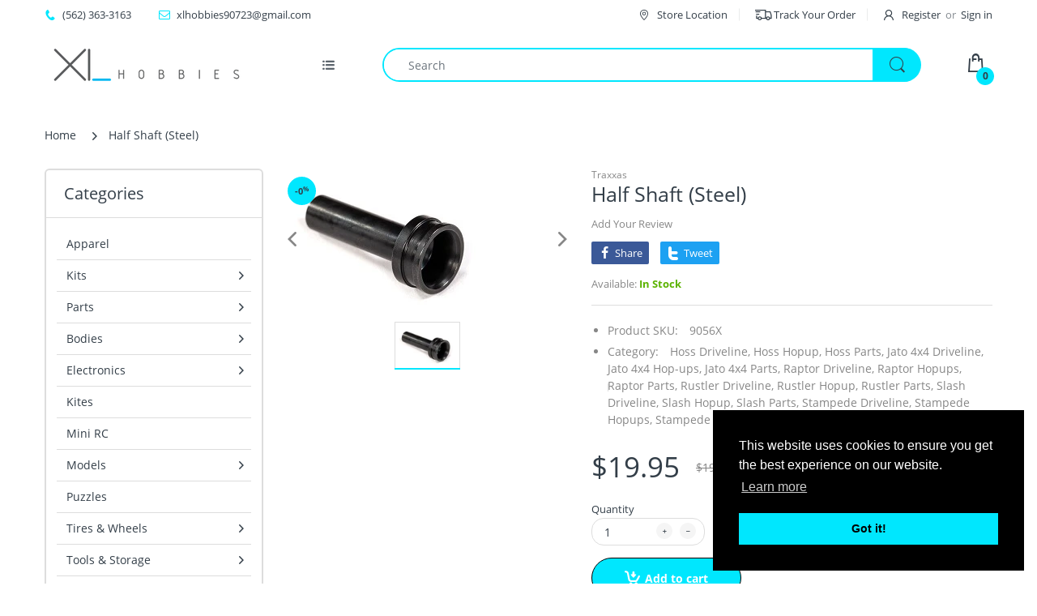

--- FILE ---
content_type: text/html; charset=utf-8
request_url: https://www.xlhobbies.com/products/half-shaft-1
body_size: 40785
content:
<!doctype html>
<html lang="en" class="js">
<head>
  
  
  <meta charset="UTF-8">
  <meta http-equiv="Content-Type" content="text/html; charset=utf-8">
  <meta name="viewport" content="width=device-width, initial-scale=1, minimum-scale=1, maximum-scale=1, user-scalable=0" />
  <meta name='HandheldFriendly' content='True'>
  <meta name='MobileOptimized' content='375'>
  <meta http-equiv="cleartype" content="on">
  <meta name="theme-color" content="#00e7fe">
  <link rel="canonical" href="https://www.xlhobbies.com/products/half-shaft-1" /><title>Half Shaft (Steel)
&ndash; XL Hobbies</title><meta name="description" content="Half shaft, internal splined (steel-spline constant velocity) (1) 9056X Replacement internal-spline steel half shaft for 9051-series and 9052-series steel CV driveshafts"><!-- /snippets/social-meta-tags.liquid -->




<meta property="og:site_name" content="XL Hobbies">
<meta property="og:url" content="https://www.xlhobbies.com/products/half-shaft-1">
<meta property="og:title" content="Half Shaft (Steel)">
<meta property="og:type" content="product">
<meta property="og:description" content="Half shaft, internal splined (steel-spline constant velocity) (1) 9056X Replacement internal-spline steel half shaft for 9051-series and 9052-series steel CV driveshafts">

  <meta property="og:price:amount" content="19.95">
  <meta property="og:price:currency" content="USD">

<meta property="og:image" content="http://www.xlhobbies.com/cdn/shop/products/9056X-252w_1200x1200.jpg?v=1625690773">
<meta property="og:image:secure_url" content="https://www.xlhobbies.com/cdn/shop/products/9056X-252w_1200x1200.jpg?v=1625690773">


<meta name="twitter:card" content="summary_large_image">
<meta name="twitter:title" content="Half Shaft (Steel)">
<meta name="twitter:description" content="Half shaft, internal splined (steel-spline constant velocity) (1) 9056X Replacement internal-spline steel half shaft for 9051-series and 9052-series steel CV driveshafts">

  <link rel="preconnect dns-prefetch" href="https://cdn.shopify.com">
  <link rel="preconnect dns-prefetch" href="https://v.shopify.com">
  <link rel="preconnect dns-prefetch" href="https://cdn.shopifycloud.com">

  

  <link rel="preload" href="//www.xlhobbies.com/cdn/shop/t/5/assets/header-footer.scss.css?v=165407829906038472201731700562" as="style">
  <link rel="preload" href="//www.xlhobbies.com/cdn/shop/t/5/assets/global.scss.css?v=51072457484429721421731700562" as="style">
  
  <link rel="preload" href="//www.xlhobbies.com/cdn/shop/t/5/assets/styles.scss.css?v=94499963720074141561731700563" as="style">
  
  <link rel="preload" href="//www.xlhobbies.com/cdn/shop/t/5/assets/vendor.css?v=150070531798597958601646839531" as="style">
  <link rel="preload" href="//www.xlhobbies.com/cdn/shop/t/5/assets/arenafont.css?v=13149176314523716811731700562" as="style">
    
  

  <!-- header-css-file  ================================================== -->
  
  <link href="//www.xlhobbies.com/cdn/shop/t/5/assets/vendor.css?v=150070531798597958601646839531" rel="stylesheet" type="text/css" media="all">
  <link href="//www.xlhobbies.com/cdn/shop/t/5/assets/header-footer.scss.css?v=165407829906038472201731700562" rel="stylesheet" type="text/css" media="all">
  <link href="//www.xlhobbies.com/cdn/shop/t/5/assets/global.scss.css?v=51072457484429721421731700562" rel="stylesheet" type="text/css" media="all">
  
  
  <link href="//www.xlhobbies.com/cdn/shop/t/5/assets/styles.scss.css?v=94499963720074141561731700563" rel="stylesheet" type="text/css" media="all">
  

  
    
      
    
  
  
  <link href="//www.xlhobbies.com/cdn/shop/t/5/assets/arenafont.css?v=13149176314523716811731700562" rel="stylesheet" type="text/css" media="all">
  
  
  <script crossorigin="anonymous" async src="//www.xlhobbies.com/cdn/shop/t/5/assets/lazysizes.min.js?v=19944551759608041491646839481"></script>

  
  <script type="text/javascript">
    var customerLogged = ''
    var arn_wl_cp_settings = null;
    var wl_routes = {
                root_url : "\/"
                ,account_url : "\/account"
                ,account_login_url : "\/account\/login"
                ,account_logout_url : "\/account\/logout"
                ,account_register_url : "\/account\/register"
                ,account_addresses_url : "\/account\/addresses"
                ,collections_url : "\/collections"
                ,all_products_collection_url : "\/collections\/all"
                ,search_url : "\/search"
                ,cart_url : "\/cart"
                ,cart_add_url : "\/cart\/add"
                ,cart_change_url : "\/cart\/change"
                ,cart_clear_url : "\/cart\/clear"
                ,product_recommendations_url : "\/recommendations\/products"
            }
</script>

  <style type="text/css">
    :root {
      --arn-add-wishlist-icon-color: ;
      --arn-add-wishlist-icon-active-color: ;
      --arn-show-wishlist-icon-color: ;
      --arn-remove-wishlist-icon-color: ;

      --arn-add-compare-icon-color: ;
      --arn-add-compare-icon-active-color: ;
      --arn-show-compare-icon-color: ;
      --arn-remove-compare-icon-color: ;
      --arn-preloader-icon-color: ;
      
      --arn-outstock-color: #ff0000;
      --arn-instock-color: #2D882D;
      --arn-table-heading-bkg: #cecece;
      --arn-table-text-color-1: #000000;
      --arn-table-text-color-2: #ffffff;
      --arn-table-btn-border-color: #000000;
      --arn-table-btn-color: #ffffff;
      --arn-table-btn-active-color: #000000;

      --arn-table-product-heading: "";
      --arn-table-price-heading: "";
      --arn-table-image-heading: "";
      --arn-table-price-heading: "";
      --arn-table-available-heading: "";
      --arn-table-delete-heading: "";

      --bg-sidenav: #fff;
      --link-color: #000;
      --font-size-title: 15px;
      --button-add-bg: #fed700;
      --button-add-cl: #fff;
      --button-add-br: #fed700;
      --button-add-hover-bg: #fed700;
      --button-add-hover-cl: #fff;
      --button-add-hover-br: #fed700;
      --button-remove-bg: #000;
      --button-remove-cl: #fff;
      --button-remove-br: #000;
      --button-remove-hover-bg: #000;
      --button-remove-hover-cl: #fff;
      --button-remove-hover-br: #000;
      --button-border-radius: 20px;
    }
    
</style>
  <svg xmlnsXlink="http://www.w3.org/2000/svg" style="display: none;"">
    <symbol id="arn_icon-add-wishlist" viewBox="">
        <title>add wishlist</title>
        
    </symbol>

    <symbol id="arn_icon-show-wishlist" viewBox="">
        <title>show wishlist</title>
        
    </symbol>

    <symbol id="arn_icon-remove-wishlist" viewBox=""> 
        <title></title>
        
    </symbol>

    <symbol id="arn_icon-add-compare" viewBox="">
        <title>add compare</title>
        
    </symbol>

    <symbol id="arn_icon-show-compare" viewBox="">
        <title>show compare</title>
        
    </symbol>

    <symbol id="arn_icon-remove-compare" viewBox=""> 
        <title></title>
        
    </symbol>
    
    <symbol id="arn_icon-preloader" viewBox=""> 
        <title>preloader</title>
        
    </symbol>
</svg>

  <script>window.performance && window.performance.mark && window.performance.mark('shopify.content_for_header.start');</script><meta id="shopify-digital-wallet" name="shopify-digital-wallet" content="/55117643975/digital_wallets/dialog">
<meta name="shopify-checkout-api-token" content="bf3a7b09d9cf3bbed6fa2a84ee51b6db">
<meta id="in-context-paypal-metadata" data-shop-id="55117643975" data-venmo-supported="false" data-environment="production" data-locale="en_US" data-paypal-v4="true" data-currency="USD">
<link rel="alternate" type="application/json+oembed" href="https://www.xlhobbies.com/products/half-shaft-1.oembed">
<script async="async" src="/checkouts/internal/preloads.js?locale=en-US"></script>
<link rel="preconnect" href="https://shop.app" crossorigin="anonymous">
<script async="async" src="https://shop.app/checkouts/internal/preloads.js?locale=en-US&shop_id=55117643975" crossorigin="anonymous"></script>
<script id="apple-pay-shop-capabilities" type="application/json">{"shopId":55117643975,"countryCode":"US","currencyCode":"USD","merchantCapabilities":["supports3DS"],"merchantId":"gid:\/\/shopify\/Shop\/55117643975","merchantName":"XL Hobbies","requiredBillingContactFields":["postalAddress","email"],"requiredShippingContactFields":["postalAddress","email"],"shippingType":"shipping","supportedNetworks":["visa","masterCard","amex","discover","elo","jcb"],"total":{"type":"pending","label":"XL Hobbies","amount":"1.00"},"shopifyPaymentsEnabled":true,"supportsSubscriptions":true}</script>
<script id="shopify-features" type="application/json">{"accessToken":"bf3a7b09d9cf3bbed6fa2a84ee51b6db","betas":["rich-media-storefront-analytics"],"domain":"www.xlhobbies.com","predictiveSearch":true,"shopId":55117643975,"locale":"en"}</script>
<script>var Shopify = Shopify || {};
Shopify.shop = "xl-hobbies.myshopify.com";
Shopify.locale = "en";
Shopify.currency = {"active":"USD","rate":"1.0"};
Shopify.country = "US";
Shopify.theme = {"name":"Electro - Home 09 with Installments message","id":131279913192,"schema_name":"Electro","schema_version":"7.2","theme_store_id":null,"role":"main"};
Shopify.theme.handle = "null";
Shopify.theme.style = {"id":null,"handle":null};
Shopify.cdnHost = "www.xlhobbies.com/cdn";
Shopify.routes = Shopify.routes || {};
Shopify.routes.root = "/";</script>
<script type="module">!function(o){(o.Shopify=o.Shopify||{}).modules=!0}(window);</script>
<script>!function(o){function n(){var o=[];function n(){o.push(Array.prototype.slice.apply(arguments))}return n.q=o,n}var t=o.Shopify=o.Shopify||{};t.loadFeatures=n(),t.autoloadFeatures=n()}(window);</script>
<script>
  window.ShopifyPay = window.ShopifyPay || {};
  window.ShopifyPay.apiHost = "shop.app\/pay";
  window.ShopifyPay.redirectState = null;
</script>
<script id="shop-js-analytics" type="application/json">{"pageType":"product"}</script>
<script defer="defer" async type="module" src="//www.xlhobbies.com/cdn/shopifycloud/shop-js/modules/v2/client.init-shop-cart-sync_BdyHc3Nr.en.esm.js"></script>
<script defer="defer" async type="module" src="//www.xlhobbies.com/cdn/shopifycloud/shop-js/modules/v2/chunk.common_Daul8nwZ.esm.js"></script>
<script type="module">
  await import("//www.xlhobbies.com/cdn/shopifycloud/shop-js/modules/v2/client.init-shop-cart-sync_BdyHc3Nr.en.esm.js");
await import("//www.xlhobbies.com/cdn/shopifycloud/shop-js/modules/v2/chunk.common_Daul8nwZ.esm.js");

  window.Shopify.SignInWithShop?.initShopCartSync?.({"fedCMEnabled":true,"windoidEnabled":true});

</script>
<script defer="defer" async type="module" src="//www.xlhobbies.com/cdn/shopifycloud/shop-js/modules/v2/client.payment-terms_MV4M3zvL.en.esm.js"></script>
<script defer="defer" async type="module" src="//www.xlhobbies.com/cdn/shopifycloud/shop-js/modules/v2/chunk.common_Daul8nwZ.esm.js"></script>
<script defer="defer" async type="module" src="//www.xlhobbies.com/cdn/shopifycloud/shop-js/modules/v2/chunk.modal_CQq8HTM6.esm.js"></script>
<script type="module">
  await import("//www.xlhobbies.com/cdn/shopifycloud/shop-js/modules/v2/client.payment-terms_MV4M3zvL.en.esm.js");
await import("//www.xlhobbies.com/cdn/shopifycloud/shop-js/modules/v2/chunk.common_Daul8nwZ.esm.js");
await import("//www.xlhobbies.com/cdn/shopifycloud/shop-js/modules/v2/chunk.modal_CQq8HTM6.esm.js");

  
</script>
<script>
  window.Shopify = window.Shopify || {};
  if (!window.Shopify.featureAssets) window.Shopify.featureAssets = {};
  window.Shopify.featureAssets['shop-js'] = {"shop-cart-sync":["modules/v2/client.shop-cart-sync_QYOiDySF.en.esm.js","modules/v2/chunk.common_Daul8nwZ.esm.js"],"init-fed-cm":["modules/v2/client.init-fed-cm_DchLp9rc.en.esm.js","modules/v2/chunk.common_Daul8nwZ.esm.js"],"shop-button":["modules/v2/client.shop-button_OV7bAJc5.en.esm.js","modules/v2/chunk.common_Daul8nwZ.esm.js"],"init-windoid":["modules/v2/client.init-windoid_DwxFKQ8e.en.esm.js","modules/v2/chunk.common_Daul8nwZ.esm.js"],"shop-cash-offers":["modules/v2/client.shop-cash-offers_DWtL6Bq3.en.esm.js","modules/v2/chunk.common_Daul8nwZ.esm.js","modules/v2/chunk.modal_CQq8HTM6.esm.js"],"shop-toast-manager":["modules/v2/client.shop-toast-manager_CX9r1SjA.en.esm.js","modules/v2/chunk.common_Daul8nwZ.esm.js"],"init-shop-email-lookup-coordinator":["modules/v2/client.init-shop-email-lookup-coordinator_UhKnw74l.en.esm.js","modules/v2/chunk.common_Daul8nwZ.esm.js"],"pay-button":["modules/v2/client.pay-button_DzxNnLDY.en.esm.js","modules/v2/chunk.common_Daul8nwZ.esm.js"],"avatar":["modules/v2/client.avatar_BTnouDA3.en.esm.js"],"init-shop-cart-sync":["modules/v2/client.init-shop-cart-sync_BdyHc3Nr.en.esm.js","modules/v2/chunk.common_Daul8nwZ.esm.js"],"shop-login-button":["modules/v2/client.shop-login-button_D8B466_1.en.esm.js","modules/v2/chunk.common_Daul8nwZ.esm.js","modules/v2/chunk.modal_CQq8HTM6.esm.js"],"init-customer-accounts-sign-up":["modules/v2/client.init-customer-accounts-sign-up_C8fpPm4i.en.esm.js","modules/v2/client.shop-login-button_D8B466_1.en.esm.js","modules/v2/chunk.common_Daul8nwZ.esm.js","modules/v2/chunk.modal_CQq8HTM6.esm.js"],"init-shop-for-new-customer-accounts":["modules/v2/client.init-shop-for-new-customer-accounts_CVTO0Ztu.en.esm.js","modules/v2/client.shop-login-button_D8B466_1.en.esm.js","modules/v2/chunk.common_Daul8nwZ.esm.js","modules/v2/chunk.modal_CQq8HTM6.esm.js"],"init-customer-accounts":["modules/v2/client.init-customer-accounts_dRgKMfrE.en.esm.js","modules/v2/client.shop-login-button_D8B466_1.en.esm.js","modules/v2/chunk.common_Daul8nwZ.esm.js","modules/v2/chunk.modal_CQq8HTM6.esm.js"],"shop-follow-button":["modules/v2/client.shop-follow-button_CkZpjEct.en.esm.js","modules/v2/chunk.common_Daul8nwZ.esm.js","modules/v2/chunk.modal_CQq8HTM6.esm.js"],"lead-capture":["modules/v2/client.lead-capture_BntHBhfp.en.esm.js","modules/v2/chunk.common_Daul8nwZ.esm.js","modules/v2/chunk.modal_CQq8HTM6.esm.js"],"checkout-modal":["modules/v2/client.checkout-modal_CfxcYbTm.en.esm.js","modules/v2/chunk.common_Daul8nwZ.esm.js","modules/v2/chunk.modal_CQq8HTM6.esm.js"],"shop-login":["modules/v2/client.shop-login_Da4GZ2H6.en.esm.js","modules/v2/chunk.common_Daul8nwZ.esm.js","modules/v2/chunk.modal_CQq8HTM6.esm.js"],"payment-terms":["modules/v2/client.payment-terms_MV4M3zvL.en.esm.js","modules/v2/chunk.common_Daul8nwZ.esm.js","modules/v2/chunk.modal_CQq8HTM6.esm.js"]};
</script>
<script id="__st">var __st={"a":55117643975,"offset":-28800,"reqid":"0b43995e-303f-461a-8c31-ac9c1f25b4e0-1768964728","pageurl":"www.xlhobbies.com\/products\/half-shaft-1","u":"0c8c1bd23836","p":"product","rtyp":"product","rid":6851920036039};</script>
<script>window.ShopifyPaypalV4VisibilityTracking = true;</script>
<script id="captcha-bootstrap">!function(){'use strict';const t='contact',e='account',n='new_comment',o=[[t,t],['blogs',n],['comments',n],[t,'customer']],c=[[e,'customer_login'],[e,'guest_login'],[e,'recover_customer_password'],[e,'create_customer']],r=t=>t.map((([t,e])=>`form[action*='/${t}']:not([data-nocaptcha='true']) input[name='form_type'][value='${e}']`)).join(','),a=t=>()=>t?[...document.querySelectorAll(t)].map((t=>t.form)):[];function s(){const t=[...o],e=r(t);return a(e)}const i='password',u='form_key',d=['recaptcha-v3-token','g-recaptcha-response','h-captcha-response',i],f=()=>{try{return window.sessionStorage}catch{return}},m='__shopify_v',_=t=>t.elements[u];function p(t,e,n=!1){try{const o=window.sessionStorage,c=JSON.parse(o.getItem(e)),{data:r}=function(t){const{data:e,action:n}=t;return t[m]||n?{data:e,action:n}:{data:t,action:n}}(c);for(const[e,n]of Object.entries(r))t.elements[e]&&(t.elements[e].value=n);n&&o.removeItem(e)}catch(o){console.error('form repopulation failed',{error:o})}}const l='form_type',E='cptcha';function T(t){t.dataset[E]=!0}const w=window,h=w.document,L='Shopify',v='ce_forms',y='captcha';let A=!1;((t,e)=>{const n=(g='f06e6c50-85a8-45c8-87d0-21a2b65856fe',I='https://cdn.shopify.com/shopifycloud/storefront-forms-hcaptcha/ce_storefront_forms_captcha_hcaptcha.v1.5.2.iife.js',D={infoText:'Protected by hCaptcha',privacyText:'Privacy',termsText:'Terms'},(t,e,n)=>{const o=w[L][v],c=o.bindForm;if(c)return c(t,g,e,D).then(n);var r;o.q.push([[t,g,e,D],n]),r=I,A||(h.body.append(Object.assign(h.createElement('script'),{id:'captcha-provider',async:!0,src:r})),A=!0)});var g,I,D;w[L]=w[L]||{},w[L][v]=w[L][v]||{},w[L][v].q=[],w[L][y]=w[L][y]||{},w[L][y].protect=function(t,e){n(t,void 0,e),T(t)},Object.freeze(w[L][y]),function(t,e,n,w,h,L){const[v,y,A,g]=function(t,e,n){const i=e?o:[],u=t?c:[],d=[...i,...u],f=r(d),m=r(i),_=r(d.filter((([t,e])=>n.includes(e))));return[a(f),a(m),a(_),s()]}(w,h,L),I=t=>{const e=t.target;return e instanceof HTMLFormElement?e:e&&e.form},D=t=>v().includes(t);t.addEventListener('submit',(t=>{const e=I(t);if(!e)return;const n=D(e)&&!e.dataset.hcaptchaBound&&!e.dataset.recaptchaBound,o=_(e),c=g().includes(e)&&(!o||!o.value);(n||c)&&t.preventDefault(),c&&!n&&(function(t){try{if(!f())return;!function(t){const e=f();if(!e)return;const n=_(t);if(!n)return;const o=n.value;o&&e.removeItem(o)}(t);const e=Array.from(Array(32),(()=>Math.random().toString(36)[2])).join('');!function(t,e){_(t)||t.append(Object.assign(document.createElement('input'),{type:'hidden',name:u})),t.elements[u].value=e}(t,e),function(t,e){const n=f();if(!n)return;const o=[...t.querySelectorAll(`input[type='${i}']`)].map((({name:t})=>t)),c=[...d,...o],r={};for(const[a,s]of new FormData(t).entries())c.includes(a)||(r[a]=s);n.setItem(e,JSON.stringify({[m]:1,action:t.action,data:r}))}(t,e)}catch(e){console.error('failed to persist form',e)}}(e),e.submit())}));const S=(t,e)=>{t&&!t.dataset[E]&&(n(t,e.some((e=>e===t))),T(t))};for(const o of['focusin','change'])t.addEventListener(o,(t=>{const e=I(t);D(e)&&S(e,y())}));const B=e.get('form_key'),M=e.get(l),P=B&&M;t.addEventListener('DOMContentLoaded',(()=>{const t=y();if(P)for(const e of t)e.elements[l].value===M&&p(e,B);[...new Set([...A(),...v().filter((t=>'true'===t.dataset.shopifyCaptcha))])].forEach((e=>S(e,t)))}))}(h,new URLSearchParams(w.location.search),n,t,e,['guest_login'])})(!0,!0)}();</script>
<script integrity="sha256-4kQ18oKyAcykRKYeNunJcIwy7WH5gtpwJnB7kiuLZ1E=" data-source-attribution="shopify.loadfeatures" defer="defer" src="//www.xlhobbies.com/cdn/shopifycloud/storefront/assets/storefront/load_feature-a0a9edcb.js" crossorigin="anonymous"></script>
<script crossorigin="anonymous" defer="defer" src="//www.xlhobbies.com/cdn/shopifycloud/storefront/assets/shopify_pay/storefront-65b4c6d7.js?v=20250812"></script>
<script data-source-attribution="shopify.dynamic_checkout.dynamic.init">var Shopify=Shopify||{};Shopify.PaymentButton=Shopify.PaymentButton||{isStorefrontPortableWallets:!0,init:function(){window.Shopify.PaymentButton.init=function(){};var t=document.createElement("script");t.src="https://www.xlhobbies.com/cdn/shopifycloud/portable-wallets/latest/portable-wallets.en.js",t.type="module",document.head.appendChild(t)}};
</script>
<script data-source-attribution="shopify.dynamic_checkout.buyer_consent">
  function portableWalletsHideBuyerConsent(e){var t=document.getElementById("shopify-buyer-consent"),n=document.getElementById("shopify-subscription-policy-button");t&&n&&(t.classList.add("hidden"),t.setAttribute("aria-hidden","true"),n.removeEventListener("click",e))}function portableWalletsShowBuyerConsent(e){var t=document.getElementById("shopify-buyer-consent"),n=document.getElementById("shopify-subscription-policy-button");t&&n&&(t.classList.remove("hidden"),t.removeAttribute("aria-hidden"),n.addEventListener("click",e))}window.Shopify?.PaymentButton&&(window.Shopify.PaymentButton.hideBuyerConsent=portableWalletsHideBuyerConsent,window.Shopify.PaymentButton.showBuyerConsent=portableWalletsShowBuyerConsent);
</script>
<script data-source-attribution="shopify.dynamic_checkout.cart.bootstrap">document.addEventListener("DOMContentLoaded",(function(){function t(){return document.querySelector("shopify-accelerated-checkout-cart, shopify-accelerated-checkout")}if(t())Shopify.PaymentButton.init();else{new MutationObserver((function(e,n){t()&&(Shopify.PaymentButton.init(),n.disconnect())})).observe(document.body,{childList:!0,subtree:!0})}}));
</script>
<link id="shopify-accelerated-checkout-styles" rel="stylesheet" media="screen" href="https://www.xlhobbies.com/cdn/shopifycloud/portable-wallets/latest/accelerated-checkout-backwards-compat.css" crossorigin="anonymous">
<style id="shopify-accelerated-checkout-cart">
        #shopify-buyer-consent {
  margin-top: 1em;
  display: inline-block;
  width: 100%;
}

#shopify-buyer-consent.hidden {
  display: none;
}

#shopify-subscription-policy-button {
  background: none;
  border: none;
  padding: 0;
  text-decoration: underline;
  font-size: inherit;
  cursor: pointer;
}

#shopify-subscription-policy-button::before {
  box-shadow: none;
}

      </style>

<script>window.performance && window.performance.mark && window.performance.mark('shopify.content_for_header.end');</script>

  <link href="https://cdn.shopify.com/extensions/019bd76e-f981-7580-9227-e5919beef557/magical-mandatory-fees-191/assets/magical-mandatory-fees.css" rel="stylesheet" type="text/css" media="all">
<link href="https://monorail-edge.shopifysvc.com" rel="dns-prefetch">
<script>(function(){if ("sendBeacon" in navigator && "performance" in window) {try {var session_token_from_headers = performance.getEntriesByType('navigation')[0].serverTiming.find(x => x.name == '_s').description;} catch {var session_token_from_headers = undefined;}var session_cookie_matches = document.cookie.match(/_shopify_s=([^;]*)/);var session_token_from_cookie = session_cookie_matches && session_cookie_matches.length === 2 ? session_cookie_matches[1] : "";var session_token = session_token_from_headers || session_token_from_cookie || "";function handle_abandonment_event(e) {var entries = performance.getEntries().filter(function(entry) {return /monorail-edge.shopifysvc.com/.test(entry.name);});if (!window.abandonment_tracked && entries.length === 0) {window.abandonment_tracked = true;var currentMs = Date.now();var navigation_start = performance.timing.navigationStart;var payload = {shop_id: 55117643975,url: window.location.href,navigation_start,duration: currentMs - navigation_start,session_token,page_type: "product"};window.navigator.sendBeacon("https://monorail-edge.shopifysvc.com/v1/produce", JSON.stringify({schema_id: "online_store_buyer_site_abandonment/1.1",payload: payload,metadata: {event_created_at_ms: currentMs,event_sent_at_ms: currentMs}}));}}window.addEventListener('pagehide', handle_abandonment_event);}}());</script>
<script id="web-pixels-manager-setup">(function e(e,d,r,n,o){if(void 0===o&&(o={}),!Boolean(null===(a=null===(i=window.Shopify)||void 0===i?void 0:i.analytics)||void 0===a?void 0:a.replayQueue)){var i,a;window.Shopify=window.Shopify||{};var t=window.Shopify;t.analytics=t.analytics||{};var s=t.analytics;s.replayQueue=[],s.publish=function(e,d,r){return s.replayQueue.push([e,d,r]),!0};try{self.performance.mark("wpm:start")}catch(e){}var l=function(){var e={modern:/Edge?\/(1{2}[4-9]|1[2-9]\d|[2-9]\d{2}|\d{4,})\.\d+(\.\d+|)|Firefox\/(1{2}[4-9]|1[2-9]\d|[2-9]\d{2}|\d{4,})\.\d+(\.\d+|)|Chrom(ium|e)\/(9{2}|\d{3,})\.\d+(\.\d+|)|(Maci|X1{2}).+ Version\/(15\.\d+|(1[6-9]|[2-9]\d|\d{3,})\.\d+)([,.]\d+|)( \(\w+\)|)( Mobile\/\w+|) Safari\/|Chrome.+OPR\/(9{2}|\d{3,})\.\d+\.\d+|(CPU[ +]OS|iPhone[ +]OS|CPU[ +]iPhone|CPU IPhone OS|CPU iPad OS)[ +]+(15[._]\d+|(1[6-9]|[2-9]\d|\d{3,})[._]\d+)([._]\d+|)|Android:?[ /-](13[3-9]|1[4-9]\d|[2-9]\d{2}|\d{4,})(\.\d+|)(\.\d+|)|Android.+Firefox\/(13[5-9]|1[4-9]\d|[2-9]\d{2}|\d{4,})\.\d+(\.\d+|)|Android.+Chrom(ium|e)\/(13[3-9]|1[4-9]\d|[2-9]\d{2}|\d{4,})\.\d+(\.\d+|)|SamsungBrowser\/([2-9]\d|\d{3,})\.\d+/,legacy:/Edge?\/(1[6-9]|[2-9]\d|\d{3,})\.\d+(\.\d+|)|Firefox\/(5[4-9]|[6-9]\d|\d{3,})\.\d+(\.\d+|)|Chrom(ium|e)\/(5[1-9]|[6-9]\d|\d{3,})\.\d+(\.\d+|)([\d.]+$|.*Safari\/(?![\d.]+ Edge\/[\d.]+$))|(Maci|X1{2}).+ Version\/(10\.\d+|(1[1-9]|[2-9]\d|\d{3,})\.\d+)([,.]\d+|)( \(\w+\)|)( Mobile\/\w+|) Safari\/|Chrome.+OPR\/(3[89]|[4-9]\d|\d{3,})\.\d+\.\d+|(CPU[ +]OS|iPhone[ +]OS|CPU[ +]iPhone|CPU IPhone OS|CPU iPad OS)[ +]+(10[._]\d+|(1[1-9]|[2-9]\d|\d{3,})[._]\d+)([._]\d+|)|Android:?[ /-](13[3-9]|1[4-9]\d|[2-9]\d{2}|\d{4,})(\.\d+|)(\.\d+|)|Mobile Safari.+OPR\/([89]\d|\d{3,})\.\d+\.\d+|Android.+Firefox\/(13[5-9]|1[4-9]\d|[2-9]\d{2}|\d{4,})\.\d+(\.\d+|)|Android.+Chrom(ium|e)\/(13[3-9]|1[4-9]\d|[2-9]\d{2}|\d{4,})\.\d+(\.\d+|)|Android.+(UC? ?Browser|UCWEB|U3)[ /]?(15\.([5-9]|\d{2,})|(1[6-9]|[2-9]\d|\d{3,})\.\d+)\.\d+|SamsungBrowser\/(5\.\d+|([6-9]|\d{2,})\.\d+)|Android.+MQ{2}Browser\/(14(\.(9|\d{2,})|)|(1[5-9]|[2-9]\d|\d{3,})(\.\d+|))(\.\d+|)|K[Aa][Ii]OS\/(3\.\d+|([4-9]|\d{2,})\.\d+)(\.\d+|)/},d=e.modern,r=e.legacy,n=navigator.userAgent;return n.match(d)?"modern":n.match(r)?"legacy":"unknown"}(),u="modern"===l?"modern":"legacy",c=(null!=n?n:{modern:"",legacy:""})[u],f=function(e){return[e.baseUrl,"/wpm","/b",e.hashVersion,"modern"===e.buildTarget?"m":"l",".js"].join("")}({baseUrl:d,hashVersion:r,buildTarget:u}),m=function(e){var d=e.version,r=e.bundleTarget,n=e.surface,o=e.pageUrl,i=e.monorailEndpoint;return{emit:function(e){var a=e.status,t=e.errorMsg,s=(new Date).getTime(),l=JSON.stringify({metadata:{event_sent_at_ms:s},events:[{schema_id:"web_pixels_manager_load/3.1",payload:{version:d,bundle_target:r,page_url:o,status:a,surface:n,error_msg:t},metadata:{event_created_at_ms:s}}]});if(!i)return console&&console.warn&&console.warn("[Web Pixels Manager] No Monorail endpoint provided, skipping logging."),!1;try{return self.navigator.sendBeacon.bind(self.navigator)(i,l)}catch(e){}var u=new XMLHttpRequest;try{return u.open("POST",i,!0),u.setRequestHeader("Content-Type","text/plain"),u.send(l),!0}catch(e){return console&&console.warn&&console.warn("[Web Pixels Manager] Got an unhandled error while logging to Monorail."),!1}}}}({version:r,bundleTarget:l,surface:e.surface,pageUrl:self.location.href,monorailEndpoint:e.monorailEndpoint});try{o.browserTarget=l,function(e){var d=e.src,r=e.async,n=void 0===r||r,o=e.onload,i=e.onerror,a=e.sri,t=e.scriptDataAttributes,s=void 0===t?{}:t,l=document.createElement("script"),u=document.querySelector("head"),c=document.querySelector("body");if(l.async=n,l.src=d,a&&(l.integrity=a,l.crossOrigin="anonymous"),s)for(var f in s)if(Object.prototype.hasOwnProperty.call(s,f))try{l.dataset[f]=s[f]}catch(e){}if(o&&l.addEventListener("load",o),i&&l.addEventListener("error",i),u)u.appendChild(l);else{if(!c)throw new Error("Did not find a head or body element to append the script");c.appendChild(l)}}({src:f,async:!0,onload:function(){if(!function(){var e,d;return Boolean(null===(d=null===(e=window.Shopify)||void 0===e?void 0:e.analytics)||void 0===d?void 0:d.initialized)}()){var d=window.webPixelsManager.init(e)||void 0;if(d){var r=window.Shopify.analytics;r.replayQueue.forEach((function(e){var r=e[0],n=e[1],o=e[2];d.publishCustomEvent(r,n,o)})),r.replayQueue=[],r.publish=d.publishCustomEvent,r.visitor=d.visitor,r.initialized=!0}}},onerror:function(){return m.emit({status:"failed",errorMsg:"".concat(f," has failed to load")})},sri:function(e){var d=/^sha384-[A-Za-z0-9+/=]+$/;return"string"==typeof e&&d.test(e)}(c)?c:"",scriptDataAttributes:o}),m.emit({status:"loading"})}catch(e){m.emit({status:"failed",errorMsg:(null==e?void 0:e.message)||"Unknown error"})}}})({shopId: 55117643975,storefrontBaseUrl: "https://www.xlhobbies.com",extensionsBaseUrl: "https://extensions.shopifycdn.com/cdn/shopifycloud/web-pixels-manager",monorailEndpoint: "https://monorail-edge.shopifysvc.com/unstable/produce_batch",surface: "storefront-renderer",enabledBetaFlags: ["2dca8a86"],webPixelsConfigList: [{"id":"shopify-app-pixel","configuration":"{}","eventPayloadVersion":"v1","runtimeContext":"STRICT","scriptVersion":"0450","apiClientId":"shopify-pixel","type":"APP","privacyPurposes":["ANALYTICS","MARKETING"]},{"id":"shopify-custom-pixel","eventPayloadVersion":"v1","runtimeContext":"LAX","scriptVersion":"0450","apiClientId":"shopify-pixel","type":"CUSTOM","privacyPurposes":["ANALYTICS","MARKETING"]}],isMerchantRequest: false,initData: {"shop":{"name":"XL Hobbies","paymentSettings":{"currencyCode":"USD"},"myshopifyDomain":"xl-hobbies.myshopify.com","countryCode":"US","storefrontUrl":"https:\/\/www.xlhobbies.com"},"customer":null,"cart":null,"checkout":null,"productVariants":[{"price":{"amount":19.95,"currencyCode":"USD"},"product":{"title":"Half Shaft (Steel)","vendor":"Traxxas","id":"6851920036039","untranslatedTitle":"Half Shaft (Steel)","url":"\/products\/half-shaft-1","type":"Driveline Part"},"id":"40422015795399","image":{"src":"\/\/www.xlhobbies.com\/cdn\/shop\/products\/9056X-252w.jpg?v=1625690773"},"sku":"9056X","title":"Default Title","untranslatedTitle":"Default Title"}],"purchasingCompany":null},},"https://www.xlhobbies.com/cdn","fcfee988w5aeb613cpc8e4bc33m6693e112",{"modern":"","legacy":""},{"shopId":"55117643975","storefrontBaseUrl":"https:\/\/www.xlhobbies.com","extensionBaseUrl":"https:\/\/extensions.shopifycdn.com\/cdn\/shopifycloud\/web-pixels-manager","surface":"storefront-renderer","enabledBetaFlags":"[\"2dca8a86\"]","isMerchantRequest":"false","hashVersion":"fcfee988w5aeb613cpc8e4bc33m6693e112","publish":"custom","events":"[[\"page_viewed\",{}],[\"product_viewed\",{\"productVariant\":{\"price\":{\"amount\":19.95,\"currencyCode\":\"USD\"},\"product\":{\"title\":\"Half Shaft (Steel)\",\"vendor\":\"Traxxas\",\"id\":\"6851920036039\",\"untranslatedTitle\":\"Half Shaft (Steel)\",\"url\":\"\/products\/half-shaft-1\",\"type\":\"Driveline Part\"},\"id\":\"40422015795399\",\"image\":{\"src\":\"\/\/www.xlhobbies.com\/cdn\/shop\/products\/9056X-252w.jpg?v=1625690773\"},\"sku\":\"9056X\",\"title\":\"Default Title\",\"untranslatedTitle\":\"Default Title\"}}]]"});</script><script>
  window.ShopifyAnalytics = window.ShopifyAnalytics || {};
  window.ShopifyAnalytics.meta = window.ShopifyAnalytics.meta || {};
  window.ShopifyAnalytics.meta.currency = 'USD';
  var meta = {"product":{"id":6851920036039,"gid":"gid:\/\/shopify\/Product\/6851920036039","vendor":"Traxxas","type":"Driveline Part","handle":"half-shaft-1","variants":[{"id":40422015795399,"price":1995,"name":"Half Shaft (Steel)","public_title":null,"sku":"9056X"}],"remote":false},"page":{"pageType":"product","resourceType":"product","resourceId":6851920036039,"requestId":"0b43995e-303f-461a-8c31-ac9c1f25b4e0-1768964728"}};
  for (var attr in meta) {
    window.ShopifyAnalytics.meta[attr] = meta[attr];
  }
</script>
<script class="analytics">
  (function () {
    var customDocumentWrite = function(content) {
      var jquery = null;

      if (window.jQuery) {
        jquery = window.jQuery;
      } else if (window.Checkout && window.Checkout.$) {
        jquery = window.Checkout.$;
      }

      if (jquery) {
        jquery('body').append(content);
      }
    };

    var hasLoggedConversion = function(token) {
      if (token) {
        return document.cookie.indexOf('loggedConversion=' + token) !== -1;
      }
      return false;
    }

    var setCookieIfConversion = function(token) {
      if (token) {
        var twoMonthsFromNow = new Date(Date.now());
        twoMonthsFromNow.setMonth(twoMonthsFromNow.getMonth() + 2);

        document.cookie = 'loggedConversion=' + token + '; expires=' + twoMonthsFromNow;
      }
    }

    var trekkie = window.ShopifyAnalytics.lib = window.trekkie = window.trekkie || [];
    if (trekkie.integrations) {
      return;
    }
    trekkie.methods = [
      'identify',
      'page',
      'ready',
      'track',
      'trackForm',
      'trackLink'
    ];
    trekkie.factory = function(method) {
      return function() {
        var args = Array.prototype.slice.call(arguments);
        args.unshift(method);
        trekkie.push(args);
        return trekkie;
      };
    };
    for (var i = 0; i < trekkie.methods.length; i++) {
      var key = trekkie.methods[i];
      trekkie[key] = trekkie.factory(key);
    }
    trekkie.load = function(config) {
      trekkie.config = config || {};
      trekkie.config.initialDocumentCookie = document.cookie;
      var first = document.getElementsByTagName('script')[0];
      var script = document.createElement('script');
      script.type = 'text/javascript';
      script.onerror = function(e) {
        var scriptFallback = document.createElement('script');
        scriptFallback.type = 'text/javascript';
        scriptFallback.onerror = function(error) {
                var Monorail = {
      produce: function produce(monorailDomain, schemaId, payload) {
        var currentMs = new Date().getTime();
        var event = {
          schema_id: schemaId,
          payload: payload,
          metadata: {
            event_created_at_ms: currentMs,
            event_sent_at_ms: currentMs
          }
        };
        return Monorail.sendRequest("https://" + monorailDomain + "/v1/produce", JSON.stringify(event));
      },
      sendRequest: function sendRequest(endpointUrl, payload) {
        // Try the sendBeacon API
        if (window && window.navigator && typeof window.navigator.sendBeacon === 'function' && typeof window.Blob === 'function' && !Monorail.isIos12()) {
          var blobData = new window.Blob([payload], {
            type: 'text/plain'
          });

          if (window.navigator.sendBeacon(endpointUrl, blobData)) {
            return true;
          } // sendBeacon was not successful

        } // XHR beacon

        var xhr = new XMLHttpRequest();

        try {
          xhr.open('POST', endpointUrl);
          xhr.setRequestHeader('Content-Type', 'text/plain');
          xhr.send(payload);
        } catch (e) {
          console.log(e);
        }

        return false;
      },
      isIos12: function isIos12() {
        return window.navigator.userAgent.lastIndexOf('iPhone; CPU iPhone OS 12_') !== -1 || window.navigator.userAgent.lastIndexOf('iPad; CPU OS 12_') !== -1;
      }
    };
    Monorail.produce('monorail-edge.shopifysvc.com',
      'trekkie_storefront_load_errors/1.1',
      {shop_id: 55117643975,
      theme_id: 131279913192,
      app_name: "storefront",
      context_url: window.location.href,
      source_url: "//www.xlhobbies.com/cdn/s/trekkie.storefront.cd680fe47e6c39ca5d5df5f0a32d569bc48c0f27.min.js"});

        };
        scriptFallback.async = true;
        scriptFallback.src = '//www.xlhobbies.com/cdn/s/trekkie.storefront.cd680fe47e6c39ca5d5df5f0a32d569bc48c0f27.min.js';
        first.parentNode.insertBefore(scriptFallback, first);
      };
      script.async = true;
      script.src = '//www.xlhobbies.com/cdn/s/trekkie.storefront.cd680fe47e6c39ca5d5df5f0a32d569bc48c0f27.min.js';
      first.parentNode.insertBefore(script, first);
    };
    trekkie.load(
      {"Trekkie":{"appName":"storefront","development":false,"defaultAttributes":{"shopId":55117643975,"isMerchantRequest":null,"themeId":131279913192,"themeCityHash":"12347132199162153334","contentLanguage":"en","currency":"USD","eventMetadataId":"9d8fa1bf-7b2b-456d-bd2b-c6410a29b991"},"isServerSideCookieWritingEnabled":true,"monorailRegion":"shop_domain","enabledBetaFlags":["65f19447"]},"Session Attribution":{},"S2S":{"facebookCapiEnabled":false,"source":"trekkie-storefront-renderer","apiClientId":580111}}
    );

    var loaded = false;
    trekkie.ready(function() {
      if (loaded) return;
      loaded = true;

      window.ShopifyAnalytics.lib = window.trekkie;

      var originalDocumentWrite = document.write;
      document.write = customDocumentWrite;
      try { window.ShopifyAnalytics.merchantGoogleAnalytics.call(this); } catch(error) {};
      document.write = originalDocumentWrite;

      window.ShopifyAnalytics.lib.page(null,{"pageType":"product","resourceType":"product","resourceId":6851920036039,"requestId":"0b43995e-303f-461a-8c31-ac9c1f25b4e0-1768964728","shopifyEmitted":true});

      var match = window.location.pathname.match(/checkouts\/(.+)\/(thank_you|post_purchase)/)
      var token = match? match[1]: undefined;
      if (!hasLoggedConversion(token)) {
        setCookieIfConversion(token);
        window.ShopifyAnalytics.lib.track("Viewed Product",{"currency":"USD","variantId":40422015795399,"productId":6851920036039,"productGid":"gid:\/\/shopify\/Product\/6851920036039","name":"Half Shaft (Steel)","price":"19.95","sku":"9056X","brand":"Traxxas","variant":null,"category":"Driveline Part","nonInteraction":true,"remote":false},undefined,undefined,{"shopifyEmitted":true});
      window.ShopifyAnalytics.lib.track("monorail:\/\/trekkie_storefront_viewed_product\/1.1",{"currency":"USD","variantId":40422015795399,"productId":6851920036039,"productGid":"gid:\/\/shopify\/Product\/6851920036039","name":"Half Shaft (Steel)","price":"19.95","sku":"9056X","brand":"Traxxas","variant":null,"category":"Driveline Part","nonInteraction":true,"remote":false,"referer":"https:\/\/www.xlhobbies.com\/products\/half-shaft-1"});
      }
    });


        var eventsListenerScript = document.createElement('script');
        eventsListenerScript.async = true;
        eventsListenerScript.src = "//www.xlhobbies.com/cdn/shopifycloud/storefront/assets/shop_events_listener-3da45d37.js";
        document.getElementsByTagName('head')[0].appendChild(eventsListenerScript);

})();</script>
<script
  defer
  src="https://www.xlhobbies.com/cdn/shopifycloud/perf-kit/shopify-perf-kit-3.0.4.min.js"
  data-application="storefront-renderer"
  data-shop-id="55117643975"
  data-render-region="gcp-us-central1"
  data-page-type="product"
  data-theme-instance-id="131279913192"
  data-theme-name="Electro"
  data-theme-version="7.2"
  data-monorail-region="shop_domain"
  data-resource-timing-sampling-rate="10"
  data-shs="true"
  data-shs-beacon="true"
  data-shs-export-with-fetch="true"
  data-shs-logs-sample-rate="1"
  data-shs-beacon-endpoint="https://www.xlhobbies.com/api/collect"
></script>
</head>

<body data-rtl="false" class="templateProduct mobile-bar-inside as-default-theme category-mode-false cata-grid-4 lazy-loading-img">

  <script crossorigin="anonymous" src="//www.xlhobbies.com/cdn/shop/t/5/assets/jquery-3.5.min.js?v=15273758115964379371646839474"></script>
  
  

  
  
  <script crossorigin="anonymous" src="//www.xlhobbies.com/cdn/shop/t/5/assets/bootstrap.4x.min.js?v=55775759557517144211646839458" defer></script>
  <script crossorigin="anonymous" src="//www.xlhobbies.com/cdn/shopifycloud/storefront/assets/themes_support/api.jquery-7ab1a3a4.js" defer></script>
  
  <div class="boxed-wrapper mode-color" data-cart-style="dropdown" data-redirect="false" data-ajax-cart="false">
    
    <div class="new-loading"></div>

    

    <script type="text/javascript">
    var _bc_config = {
        "money_format" : '${{amount}}'
    };


    
</script>
    
    
    
    <div id="page-body" class="electro-v-72 breadcrumb-color wide">

      
      
      <div class="header-department">
        
        <div id="shopify-section-header" class="shopify-section"><header data-section-type="header" data-section-id="header" class="header-content" data-headerstyle="8" data-stick="true" data-stickymobile="true">

  <div class="header-container layout-boxed style-8" data-style="8">
    
    

    
          <div class="top-bar multi-store-false border-top-false d-none d-lg-block">
	<div class="container">
		
		
		<div class="table-row">
			


  
    
    
    
    

    
    
    
    

    

    <div class="header-contact-box">
      <ul class="list-inline">

        
          <li class="phone">
            
              <i class="demo-icon icon-phone"></i>

            
            <span>(562) 363-3163</span>
          </li>
        

        
          <li class="email">
            
              <i class="demo-icon icon-mail-1"></i>

            
            <span>xlhobbies90723@gmail.com</span>
          </li>
        

      </ul>
    </div>
  


			<div class="top-bar-right">
  <ul class="list-inline">

    
    
    
    
    
    
    
    
    

    


    
    
      <li class="store-location">
        <a href="/pages/store-location">
          
            <i class="demo-icon icon-electro-marker-icon"></i>

          
          <span>Store Location</span>
        </a>
      </li>
    

    
      <li class="order">
        <a href="/pages/track-your-order">
          
            <i class="demo-icon icon-electro-track-order-icon"></i>

          
          <span>Track Your Order</span>
        </a>
      </li>
    

    

  
    
    
    

    <li class="customer-account">
      
        <a href="/account/register" title="Register">
          
            <i class="demo-icon icon-electro-user-icon"></i>

          
          Register
        </a>
        <span class="customer-or">or</span>
        <a href="/account/login" title="Sign in">Sign in</a>

      

    </li>

  

    



    
    

  </ul>
</div>
		</div>
	</div>
</div>

<div class="header-main">
  <div class="container">
    <div class="table-row">

      <div class="navbar navbar-responsive-menu d-lg-none">
        <div class="responsive-menu">
          <span class="bar"></span>
          <span class="bar"></span>
          <span class="bar"></span>
        </div>
      </div>
      
      <div class="header-menu-logo">
        <div class="header-logo">
  
  
  
  <a href="/" title="XL Hobbies" class="logo-site logo-site-desktop d-none d-lg-block lazyload waiting">
    
      <img  class="lazyload" data-src="//www.xlhobbies.com/cdn/shop/files/XL_logo_450_250x.png?v=1617813878"
            
           alt="XL Hobbies"
           style="max-width: 250px;" />
    
  </a>

  
  
  
  
  <a href="/" title="XL Hobbies" class="logo-site logo-site-mobile d-lg-none lazyload waiting">
    
      <img  class="lazyload" data-src="//www.xlhobbies.com/cdn/shop/files/XL_logo_250_300x.png?v=1617813755"
            
           alt="XL Hobbies"
           style="max-width: 150px;" />
      
  </a>
  
  
</div>
        
          <div class="off-canvas-navigation-wrapper">
            <div class="off-canvas-navbar-toggle-buttons clearfix">
              <div class="navbar-toggle-hamburger">
                <i class="demo-icon icon-th-list-1"></i>
              </div> 
              <button class="navbar-toggler navbar-toggle-close" type="button"> <i class="demo-icon icon-delete"></i> </button>
            </div>
            
            <div class="desktop-toggle-menu">
              <div class="sidemenu-holder">

                <nav class="navbar navbar-expand-lg">
                  <div class="collapse navbar-collapse">
                    <ul class="toggle-menu-list">
                      
                        
                        
                          <li><a href="/collections/apparel"><span>Apparel</span></a></li>
                        
                      
                        
                        
                          <li class="dropdown">
  <div class="dropdown-inner">
    <a href="/collections/kits" class="dropdown-link">
      <span>Kits</span>
      

    </a>
    <span class="expand"></span>
  </div>
  <ul class="dropdown-menu">
    
      



  <li><a tabindex="-1" href="/collections/boats"><span>Boats</span></a></li>



    
      



  <li><a tabindex="-1" href="/collections/construction"><span>Construction</span></a></li>



    
      



  
  
  

  
	
  

  

  
	
  <li class="dropdown dropdown-submenu">
    <div class="dropdown-inner">
      <a href="/collections/off-road" class="dropdown-link">
        <span>Off-Road</span>    
      </a>

      <span class="expand"></span>
    </div>
    <ul class="dropdown-menu">
      <li class="back-prev-menu d-block d-lg-none"><span class="expand back">Back</span></li>
      
        



  <li><a tabindex="-1" href="/collections/1-16-scale-kits"><span>1/16 Scale</span></a></li>



      
        



  <li><a tabindex="-1" href="/collections/1-18-scale"><span>1/18 Scale</span></a></li>



      
        



  <li><a tabindex="-1" href="/collections/1-24-scale"><span>1/24 Scale</span></a></li>



      
        



  <li><a tabindex="-1" href="/collections/1-28-scale"><span>1/28 Scale</span></a></li>



      
        



  <li><a tabindex="-1" href="/collections/buggy-2wd-2"><span>Buggy 2wd</span></a></li>



      
        



  <li><a tabindex="-1" href="/collections/buggy-4wd"><span>Buggy 4wd</span></a></li>



      
        



  <li><a tabindex="-1" href="/collections/crawlers"><span>Crawler</span></a></li>



      
        



  <li><a tabindex="-1" href="/collections/1-8-cars"><span>1/8 Cars</span></a></li>



      
        



  <li><a tabindex="-1" href="/collections/1-5-scale"><span>Large Scale</span></a></li>



      
        



  <li><a tabindex="-1" href="/collections/monster-trucks"><span>Monster Trucks</span></a></li>



      
        



  <li><a tabindex="-1" href="/collections/rally"><span>Rally</span></a></li>



      
        



  <li><a tabindex="-1" href="/collections/trucks"><span>Trucks</span></a></li>



      
    </ul>
  </li>



    
      



  
  
  

  
	
  

  

  
	
  <li class="dropdown dropdown-submenu">
    <div class="dropdown-inner">
      <a href="/collections/on-road" class="dropdown-link">
        <span>On-Road</span>    
      </a>

      <span class="expand"></span>
    </div>
    <ul class="dropdown-menu">
      <li class="back-prev-menu d-block d-lg-none"><span class="expand back">Back</span></li>
      
        



  <li><a tabindex="-1" href="/collections/drag"><span>Drag</span></a></li>



      
        



  <li><a tabindex="-1" href="/collections/rally"><span>Rally</span></a></li>



      
        



  <li><a tabindex="-1" href="/collections/touring-cars"><span>Touring Cars</span></a></li>



      
    </ul>
  </li>



    
  </ul>
</li>
                        
                      
                        
                        
                          <li class="dropdown">
  <div class="dropdown-inner">
    <a href="/collections/parts" class="dropdown-link">
      <span>Parts</span>
      

    </a>
    <span class="expand"></span>
  </div>
  <ul class="dropdown-menu">
    
      



  
  
  

  
	
  

  

  
	
  <li class="dropdown dropdown-submenu">
    <div class="dropdown-inner">
      <a href="/collections/gears" class="dropdown-link">
        <span>Gears</span>    
      </a>

      <span class="expand"></span>
    </div>
    <ul class="dropdown-menu">
      <li class="back-prev-menu d-block d-lg-none"><span class="expand back">Back</span></li>
      
        



  <li><a tabindex="-1" href="/collections/latrax-pinion-gears"><span>LaTrax Pinion Gears</span></a></li>



      
        



  <li><a tabindex="-1" href="/collections/0-5m-spur-gears"><span>0.5M Spur Gears</span></a></li>



      
        



  <li><a tabindex="-1" href="/collections/32p-pinions"><span>32P Pinion Gears</span></a></li>



      
        



  <li><a tabindex="-1" href="/collections/32p-spur"><span>32P Spur Gears</span></a></li>



      
        



  <li><a tabindex="-1" href="/collections/48p-pinion-gears"><span>48P Pinion Gears</span></a></li>



      
        



  <li><a tabindex="-1" href="/collections/48p-spur-gears"><span>48P Spur Gears</span></a></li>



      
        



  <li><a tabindex="-1" href="/collections/64p-pinion-gears"><span>64P Pinion Gears</span></a></li>



      
        



  <li><a tabindex="-1" href="/collections/64p-direct-drive-spurs"><span>64P Spur Gears</span></a></li>



      
        



  <li><a tabindex="-1" href="/collections/0-5m-pinion-gears"><span>0.5M Pinion Gears</span></a></li>



      
        



  <li><a tabindex="-1" href="/collections/0-8m-pinion-gears"><span>0.8M Pinion Gears</span></a></li>



      
        



  <li><a tabindex="-1" href="/collections/0-8m-spur-gears"><span>0.8M Spur Gears</span></a></li>



      
        



  <li><a tabindex="-1" href="/collections/1-0m-pinion-gears"><span>1.0M Pinion Gears</span></a></li>



      
        



  <li><a tabindex="-1" href="/collections/1-0m-spur-gears"><span>1.0M Spur Gears</span></a></li>



      
        



  <li><a tabindex="-1" href="/collections/1-5m-pinion"><span>1.5M Pinion Gears</span></a></li>



      
        



  <li><a tabindex="-1" href="/collections/1-5m-spur"><span>1.5M Spur Gears</span></a></li>



      
    </ul>
  </li>



    
      



  <li><a tabindex="-1" href="/collections/glue-tape"><span>Glue & Tape</span></a></li>



    
      



  
  
  

  
	
  

  

  
	
  <li class="dropdown dropdown-submenu">
    <div class="dropdown-inner">
      <a href="/collections/oils" class="dropdown-link">
        <span>Grease & Oil</span>    
      </a>

      <span class="expand"></span>
    </div>
    <ul class="dropdown-menu">
      <li class="back-prev-menu d-block d-lg-none"><span class="expand back">Back</span></li>
      
        



  <li><a tabindex="-1" href="/collections/diff-oil"><span>Diff Oil</span></a></li>



      
        



  <li><a tabindex="-1" href="/collections/grease"><span>Grease</span></a></li>



      
        



  <li><a tabindex="-1" href="/collections/shock-oil"><span>Shock Oil</span></a></li>



      
    </ul>
  </li>



    
      



  
  
  

  
	
  

  

  
	
  <li class="dropdown dropdown-submenu">
    <div class="dropdown-inner">
      <a href="/collections/hardware" class="dropdown-link">
        <span>Hardware</span>    
      </a>

      <span class="expand"></span>
    </div>
    <ul class="dropdown-menu">
      <li class="back-prev-menu d-block d-lg-none"><span class="expand back">Back</span></li>
      
        



  <li><a tabindex="-1" href="/collections/bearings"><span>Bearings</span></a></li>



      
        



  <li><a tabindex="-1" href="/collections/e-clips"><span>E-clips</span></a></li>



      
        



  <li><a tabindex="-1" href="/collections/nuts"><span>Nuts</span></a></li>



      
        



  <li><a tabindex="-1" href="/collections/screws"><span>Screws</span></a></li>



      
        



  <li><a tabindex="-1" href="/collections/shims"><span>Shims</span></a></li>



      
        



  <li><a tabindex="-1" href="/collections/washers"><span>Washers</span></a></li>



      
    </ul>
  </li>



    
      



  
  
  

  
	
  

  

  
	
  <li class="dropdown dropdown-submenu">
    <div class="dropdown-inner">
      <a href="/collections/nitro" class="dropdown-link">
        <span>Nitro</span>    
      </a>

      <span class="expand"></span>
    </div>
    <ul class="dropdown-menu">
      <li class="back-prev-menu d-block d-lg-none"><span class="expand back">Back</span></li>
      
        



  <li><a tabindex="-1" href="/collections/engine-accessories"><span>Accessories</span></a></li>



      
        



  <li><a tabindex="-1" href="/collections/air-filters"><span>Air Filters</span></a></li>



      
        



  <li><a tabindex="-1" href="/collections/engines"><span>Engines</span></a></li>



      
        



  <li><a tabindex="-1" href="/collections/fuel"><span>Fuel</span></a></li>



      
        



  <li><a tabindex="-1" href="/collections/glow-plugs"><span>Glow Plugs</span></a></li>



      
        



  <li><a tabindex="-1" href="/collections/header-pipe"><span>Header/Pipe</span></a></li>



      
    </ul>
  </li>



    
      



  
  
  

  
	
  

  

  
	
  <li class="dropdown dropdown-submenu">
    <div class="dropdown-inner">
      <a href="/collections/1-5-dbxl-parts" class="dropdown-link">
        <span>1/5 DBXL</span>    
      </a>

      <span class="expand"></span>
    </div>
    <ul class="dropdown-menu">
      <li class="back-prev-menu d-block d-lg-none"><span class="expand back">Back</span></li>
      
        



  <li><a tabindex="-1" href="/collections/1-5-dbxl-chassis-parts"><span>Chassis</span></a></li>



      
        



  <li><a tabindex="-1" href="/collections/1-5-dbxl-driveline"><span>Driveline</span></a></li>



      
        



  <li><a tabindex="-1" href="/collections/1-5-dbxl-steering"><span>Steering</span></a></li>



      
        



  <li><a tabindex="-1" href="/collections/1-5-dbxl-suspension"><span>Suspension</span></a></li>



      
        



  <li><a tabindex="-1" href="/collections/1-5-dbxl-hardware"><span>Hardware</span></a></li>



      
        



  <li><a tabindex="-1" href="/collections/1-5-dbxl-hop-ups"><span>Hop-ups</span></a></li>



      
    </ul>
  </li>



    
      



  
  
  

  
	
  

  

  
	
  <li class="dropdown dropdown-submenu">
    <div class="dropdown-inner">
      <a href="/collections/1-16-e-revo-parts" class="dropdown-link">
        <span>1/16 E-Revo</span>    
      </a>

      <span class="expand"></span>
    </div>
    <ul class="dropdown-menu">
      <li class="back-prev-menu d-block d-lg-none"><span class="expand back">Back</span></li>
      
        



  <li><a tabindex="-1" href="/collections/1-16-e-revo-chassis"><span>Chassis</span></a></li>



      
        



  <li><a tabindex="-1" href="/collections/1-16-e-revo-driveline"><span>Driveline</span></a></li>



      
        



  <li><a tabindex="-1" href="/collections/1-16-e-revo-steering"><span>Steering</span></a></li>



      
        



  <li><a tabindex="-1" href="/collections/1-16-e-revo-suspension"><span>Suspension</span></a></li>



      
        



  <li><a tabindex="-1" href="/collections/1-16-e-revo-hardware"><span>Hardware</span></a></li>



      
        



  <li><a tabindex="-1" href="/collections/1-16-e-revo-hopups"><span>Hop-ups</span></a></li>



      
    </ul>
  </li>



    
      



  
  
  

  
	
  

  

  
	
  <li class="dropdown dropdown-submenu">
    <div class="dropdown-inner">
      <a href="/collections/1-16-slash-parts" class="dropdown-link">
        <span>1/16 Slash</span>    
      </a>

      <span class="expand"></span>
    </div>
    <ul class="dropdown-menu">
      <li class="back-prev-menu d-block d-lg-none"><span class="expand back">Back</span></li>
      
        



  <li><a tabindex="-1" href="/collections/1-16-slash-chassis"><span>Chassis</span></a></li>



      
        



  <li><a tabindex="-1" href="/collections/1-16-slash-driveline"><span>Driveline</span></a></li>



      
        



  <li><a tabindex="-1" href="/collections/1-16-slash-steering"><span>Steering</span></a></li>



      
        



  <li><a tabindex="-1" href="/collections/1-16-slash-suspension"><span>Suspension</span></a></li>



      
        



  <li><a tabindex="-1" href="/collections/1-16-slash-hardware"><span>Hardware</span></a></li>



      
        



  <li><a tabindex="-1" href="/collections/1-16-slash-hopup"><span>Hop-ups</span></a></li>



      
    </ul>
  </li>



    
      



  
  
  

  
	
  

  

  
	
  <li class="dropdown dropdown-submenu">
    <div class="dropdown-inner">
      <a href="/collections/1-16-summit-parts" class="dropdown-link">
        <span>1/16 Summit</span>    
      </a>

      <span class="expand"></span>
    </div>
    <ul class="dropdown-menu">
      <li class="back-prev-menu d-block d-lg-none"><span class="expand back">Back</span></li>
      
        



  <li><a tabindex="-1" href="/collections/1-16-summit-chassis"><span>Chassis</span></a></li>



      
        



  <li><a tabindex="-1" href="/collections/1-16-summit-driveline"><span>Driveline</span></a></li>



      
        



  <li><a tabindex="-1" href="/collections/1-16-summit-steering"><span>Steering</span></a></li>



      
        



  <li><a tabindex="-1" href="/collections/1-16-summit-suspension"><span>Suspension</span></a></li>



      
        



  <li><a tabindex="-1" href="/collections/1-16-summit-hardware"><span>Hardware</span></a></li>



      
        



  <li><a tabindex="-1" href="/collections/1-16-summit-hopup"><span>Hop-ups</span></a></li>



      
    </ul>
  </li>



    
      



  
  
  

  
	
  

  

  
	
  <li class="dropdown dropdown-submenu">
    <div class="dropdown-inner">
      <a href="/collections/1-18-mini-b-parts" class="dropdown-link">
        <span>1/18 Mini-B</span>    
      </a>

      <span class="expand"></span>
    </div>
    <ul class="dropdown-menu">
      <li class="back-prev-menu d-block d-lg-none"><span class="expand back">Back</span></li>
      
        



  <li><a tabindex="-1" href="/collections/1-18-mini-b-chassis-parts"><span>Chassis</span></a></li>



      
        



  <li><a tabindex="-1" href="/collections/1-18-mini-b-chassis-parts"><span>Driveline</span></a></li>



      
        



  <li><a tabindex="-1" href="/collections/1-18-mini-b-steering"><span>Steering</span></a></li>



      
        



  <li><a tabindex="-1" href="/collections/1-18-mini-b-suspension"><span>Suspension</span></a></li>



      
        



  <li><a tabindex="-1" href="/collections/1-18-mini-b-hardware"><span>Hardware</span></a></li>



      
        



  <li><a tabindex="-1" href="/collections/1-18-mini-b-hop-up"><span>Hop-ups</span></a></li>



      
    </ul>
  </li>



    
      



  
  
  

  
	
  

  

  
	
  <li class="dropdown dropdown-submenu">
    <div class="dropdown-inner">
      <a href="/collections/1-18-mini-t" class="dropdown-link">
        <span>1/18 Mini-T</span>    
      </a>

      <span class="expand"></span>
    </div>
    <ul class="dropdown-menu">
      <li class="back-prev-menu d-block d-lg-none"><span class="expand back">Back</span></li>
      
        



  <li><a tabindex="-1" href="/collections/1-18-mini-t-chassis"><span>Chassis</span></a></li>



      
        



  <li><a tabindex="-1" href="/collections/1-18-mini-t-driveline"><span>Driveline</span></a></li>



      
        



  <li><a tabindex="-1" href="/collections/1-18-mini-t-steering"><span>Steering</span></a></li>



      
        



  <li><a tabindex="-1" href="/collections/1-18-mini-t-suspension"><span>Suspension</span></a></li>



      
        



  <li><a tabindex="-1" href="/collections/1-18-mini-t-hardware"><span>Hardware</span></a></li>



      
        



  <li><a tabindex="-1" href="/collections/1-18-mini-t-hop-up"><span>Hop-ups</span></a></li>



      
    </ul>
  </li>



    
      



  <li><a tabindex="-1" href="/collections/micro-b"><span>1/24 Micro-B</span></a></li>



    
      



  
  
  

  
	
  

  

  
	
  <li class="dropdown dropdown-submenu">
    <div class="dropdown-inner">
      <a href="/collections/8ight-parts" class="dropdown-link">
        <span>8ight</span>    
      </a>

      <span class="expand"></span>
    </div>
    <ul class="dropdown-menu">
      <li class="back-prev-menu d-block d-lg-none"><span class="expand back">Back</span></li>
      
        



  <li><a tabindex="-1" href="/collections/8ight-chassis"><span>Chassis</span></a></li>



      
        



  <li><a tabindex="-1" href="/collections/8ight-driveline"><span>Driveline</span></a></li>



      
        



  <li><a tabindex="-1" href="/collections/8ight-steering"><span>Steering</span></a></li>



      
        



  <li><a tabindex="-1" href="/collections/8ight-suspension"><span>Suspension</span></a></li>



      
        



  <li><a tabindex="-1" href="/collections/8ight-hardware"><span>Hardware</span></a></li>



      
        



  <li><a tabindex="-1" href="/collections/8ight-hop-ups"><span>Hop-ups</span></a></li>



      
    </ul>
  </li>



    
      



  
  
  

  
	
  

  

  
	
  <li class="dropdown dropdown-submenu">
    <div class="dropdown-inner">
      <a href="/collections/8ight-t-parts" class="dropdown-link">
        <span>8ight-T</span>    
      </a>

      <span class="expand"></span>
    </div>
    <ul class="dropdown-menu">
      <li class="back-prev-menu d-block d-lg-none"><span class="expand back">Back</span></li>
      
        



  <li><a tabindex="-1" href="/collections/8ight-t-parts"><span>Chassis</span></a></li>



      
        



  <li><a tabindex="-1" href="/collections/8ight-t-driveline"><span>Driveline</span></a></li>



      
        



  <li><a tabindex="-1" href="/collections/8ight-t-steering"><span>Steering</span></a></li>



      
        



  <li><a tabindex="-1" href="/collections/8ight-t-suspension"><span>Suspension</span></a></li>



      
        



  <li><a tabindex="-1" href="/collections/8ight-t-hardware"><span>Hardware</span></a></li>



      
        



  <li><a tabindex="-1" href="/collections/8ight-t-hop-ups"><span>Hop-ups</span></a></li>



      
    </ul>
  </li>



    
      



  
  
  

  
	
  

  

  
	
  <li class="dropdown dropdown-submenu">
    <div class="dropdown-inner">
      <a href="/collections/8ight-x-parts" class="dropdown-link">
        <span>8ight-X</span>    
      </a>

      <span class="expand"></span>
    </div>
    <ul class="dropdown-menu">
      <li class="back-prev-menu d-block d-lg-none"><span class="expand back">Back</span></li>
      
        



  <li><a tabindex="-1" href="/collections/8ight-x-chassis"><span>Chassis</span></a></li>



      
        



  <li><a tabindex="-1" href="/collections/8ight-x-driveline"><span>Driveline</span></a></li>



      
        



  <li><a tabindex="-1" href="/collections/8ight-x-steering"><span>Steering</span></a></li>



      
        



  <li><a tabindex="-1" href="/collections/8ight-x-suspension"><span>Suspension</span></a></li>



      
        



  <li><a tabindex="-1" href="/collections/8ight-x-hardware"><span>Hardware</span></a></li>



      
        



  <li><a tabindex="-1" href="/collections/8ight-x-hop-ups"><span>Hop-ups</span></a></li>



      
    </ul>
  </li>



    
      



  
  
  

  
	
  

  

  
	
  <li class="dropdown dropdown-submenu">
    <div class="dropdown-inner">
      <a href="/collections/8ight-xe-parts" class="dropdown-link">
        <span>8ight-XE</span>    
      </a>

      <span class="expand"></span>
    </div>
    <ul class="dropdown-menu">
      <li class="back-prev-menu d-block d-lg-none"><span class="expand back">Back</span></li>
      
        



  <li><a tabindex="-1" href="/collections/8ight-xe-chassis"><span>Chassis</span></a></li>



      
        



  <li><a tabindex="-1" href="/collections/8ight-xe-driveline"><span>Driveline</span></a></li>



      
        



  <li><a tabindex="-1" href="/collections/8ight-xe-steering"><span>Steering</span></a></li>



      
        



  <li><a tabindex="-1" href="/collections/8ight-xe-suspension"><span>Suspension</span></a></li>



      
        



  <li><a tabindex="-1" href="/collections/8ight-xe-hardware"><span>Hardware</span></a></li>



      
        



  <li><a tabindex="-1" href="/collections/8ight-xe-hop-ups"><span>Hop-ups</span></a></li>



      
    </ul>
  </li>



    
      



  
  
  

  
	
  

  

  
	
  <li class="dropdown dropdown-submenu">
    <div class="dropdown-inner">
      <a href="/collections/8ight-xt-parts" class="dropdown-link">
        <span>8ight-XT/XTE</span>    
      </a>

      <span class="expand"></span>
    </div>
    <ul class="dropdown-menu">
      <li class="back-prev-menu d-block d-lg-none"><span class="expand back">Back</span></li>
      
        



  <li><a tabindex="-1" href="/collections/8ight-xt-chassis"><span>Chassis</span></a></li>



      
        



  <li><a tabindex="-1" href="/collections/8ight-xt-driveline"><span>Driveline</span></a></li>



      
        



  <li><a tabindex="-1" href="/collections/8ight-xt-steering"><span>Steering</span></a></li>



      
        



  <li><a tabindex="-1" href="/collections/8ight-xt-suspension"><span>Suspension</span></a></li>



      
        



  <li><a tabindex="-1" href="/collections/8ight-xt-hardware"><span>Hardware</span></a></li>



      
        



  <li><a tabindex="-1" href="/collections/8ight-xt-hop-ups"><span>Hop-ups</span></a></li>



      
    </ul>
  </li>



    
      



  
  
  

  
	
  

  

  
	
  <li class="dropdown dropdown-submenu">
    <div class="dropdown-inner">
      <a href="/collections/tlr-22-5-0" class="dropdown-link">
        <span>22 5.0</span>    
      </a>

      <span class="expand"></span>
    </div>
    <ul class="dropdown-menu">
      <li class="back-prev-menu d-block d-lg-none"><span class="expand back">Back</span></li>
      
        



  <li><a tabindex="-1" href="/collections/tlr-22-5-0-chassis"><span>Chassis</span></a></li>



      
        



  <li><a tabindex="-1" href="/collections/tlr-22-5-0-driveline-parts"><span>Driveline</span></a></li>



      
        



  <li><a tabindex="-1" href="/collections/tlr-22-5-0-steering"><span>Steering</span></a></li>



      
        



  <li><a tabindex="-1" href="/collections/tlr-22-5-0-suspension-parts"><span>Suspension</span></a></li>



      
        



  <li><a tabindex="-1" href="/collections/tlr-22-5-0-hardware"><span>Hardware</span></a></li>



      
        



  <li><a tabindex="-1" href="/collections/tlr-22-5-0-hopup-parts"><span>Hop-ups</span></a></li>



      
    </ul>
  </li>



    
      



  
  
  

  
	
  

  

  
	
  <li class="dropdown dropdown-submenu">
    <div class="dropdown-inner">
      <a href="/collections/losi-22s-parts" class="dropdown-link">
        <span>22S</span>    
      </a>

      <span class="expand"></span>
    </div>
    <ul class="dropdown-menu">
      <li class="back-prev-menu d-block d-lg-none"><span class="expand back">Back</span></li>
      
        



  <li><a tabindex="-1" href="/collections/22s-chassis"><span>Chassis</span></a></li>



      
        



  <li><a tabindex="-1" href="/collections/22s-driveline"><span>Driveline</span></a></li>



      
        



  <li><a tabindex="-1" href="/collections/22s-steering"><span>Steering</span></a></li>



      
        



  <li><a tabindex="-1" href="/collections/22s-suspension"><span>Suspension</span></a></li>



      
        



  <li><a tabindex="-1" href="/collections/22s-hardware"><span>Hardware</span></a></li>



      
        



  <li><a tabindex="-1" href="/collections/22s-hop-ups"><span>Hop-ups</span></a></li>



      
    </ul>
  </li>



    
      



  
  
  

  
	
  

  

  
	
  <li class="dropdown dropdown-submenu">
    <div class="dropdown-inner">
      <a href="/collections/losi-22s-drag-parts" class="dropdown-link">
        <span>22S Drag</span>    
      </a>

      <span class="expand"></span>
    </div>
    <ul class="dropdown-menu">
      <li class="back-prev-menu d-block d-lg-none"><span class="expand back">Back</span></li>
      
        



  <li><a tabindex="-1" href="/collections/losi-22s-drag-chassis"><span>Chassis</span></a></li>



      
        



  <li><a tabindex="-1" href="/collections/22s-drag-driveline"><span>Driveline</span></a></li>



      
        



  <li><a tabindex="-1" href="/collections/22s-drag-steering"><span>Steering</span></a></li>



      
        



  <li><a tabindex="-1" href="/collections/22s-drag-suspension"><span>Suspension</span></a></li>



      
        



  <li><a tabindex="-1" href="/collections/22s-drag-hardware"><span>Hardware</span></a></li>



      
        



  <li><a tabindex="-1" href="/collections/22s-drag-hop-ups"><span>Hop-ups</span></a></li>



      
    </ul>
  </li>



    
      



  
  
  

  
	
  

  

  
	
  <li class="dropdown dropdown-submenu">
    <div class="dropdown-inner">
      <a href="/collections/tlr-22t-parts" class="dropdown-link">
        <span>22T</span>    
      </a>

      <span class="expand"></span>
    </div>
    <ul class="dropdown-menu">
      <li class="back-prev-menu d-block d-lg-none"><span class="expand back">Back</span></li>
      
        



  <li><a tabindex="-1" href="/collections/tlr-22t-chassis-parts"><span>Chassis</span></a></li>



      
        



  <li><a tabindex="-1" href="/collections/tlr-22t-driveline-parts"><span>Driveline</span></a></li>



      
        



  <li><a tabindex="-1" href="/collections/tlr-22t-steering-parts"><span>Steering</span></a></li>



      
        



  <li><a tabindex="-1" href="/collections/tlr-22t-suspension-parts"><span>Suspension</span></a></li>



      
        



  <li><a tabindex="-1" href="/collections/tlr-22t-hardware"><span>Hardware</span></a></li>



      
        



  <li><a tabindex="-1" href="/collections/tlr-22t-hopup-parts"><span>Hop-ups</span></a></li>



      
    </ul>
  </li>



    
      



  
  
  

  
	
  

  

  
	
  <li class="dropdown dropdown-submenu">
    <div class="dropdown-inner">
      <a href="/collections/tlr-22x-4-parts" class="dropdown-link">
        <span>22X-4</span>    
      </a>

      <span class="expand"></span>
    </div>
    <ul class="dropdown-menu">
      <li class="back-prev-menu d-block d-lg-none"><span class="expand back">Back</span></li>
      
        



  <li><a tabindex="-1" href="/collections/tlr-22x-4-chassis-parts"><span>Chassis</span></a></li>



      
        



  <li><a tabindex="-1" href="/collections/tlr-22x-4-driveline-parts"><span>Driveline</span></a></li>



      
        



  <li><a tabindex="-1" href="/collections/tlr-22x-4-steering-parts"><span>Steering</span></a></li>



      
        



  <li><a tabindex="-1" href="/collections/tlr-22x-4-suspension-parts"><span>Suspension</span></a></li>



      
        



  <li><a tabindex="-1" href="/collections/tlr-22x-4-hardware"><span>Hardware</span></a></li>



      
        



  <li><a tabindex="-1" href="/collections/tlr-22x-4-hopup-parts"><span>Hop-ups</span></a></li>



      
    </ul>
  </li>



    
      



  
  
  

  
	
  

  

  
	
  <li class="dropdown dropdown-submenu">
    <div class="dropdown-inner">
      <a href="/collections/4tech-parts" class="dropdown-link">
        <span>4-Tec</span>    
      </a>

      <span class="expand"></span>
    </div>
    <ul class="dropdown-menu">
      <li class="back-prev-menu d-block d-lg-none"><span class="expand back">Back</span></li>
      
        



  <li><a tabindex="-1" href="/collections/4tech-chassis"><span>Chassis</span></a></li>



      
        



  <li><a tabindex="-1" href="/collections/4tech-driveline"><span>Driveline</span></a></li>



      
        



  <li><a tabindex="-1" href="/collections/4tech-steering"><span>Steering</span></a></li>



      
        



  <li><a tabindex="-1" href="/collections/4tech-suspension"><span>Suspension</span></a></li>



      
        



  <li><a tabindex="-1" href="/collections/4tech-hardware"><span>Hardware</span></a></li>



      
        



  <li><a tabindex="-1" href="/collections/4tech-hopups"><span>Hop-ups</span></a></li>



      
    </ul>
  </li>



    
      



  
  
  

  
	
  

  

  
	
  <li class="dropdown dropdown-submenu">
    <div class="dropdown-inner">
      <a href="/collections/5ive-t-parts" class="dropdown-link">
        <span>5ive-T</span>    
      </a>

      <span class="expand"></span>
    </div>
    <ul class="dropdown-menu">
      <li class="back-prev-menu d-block d-lg-none"><span class="expand back">Back</span></li>
      
        



  <li><a tabindex="-1" href="/collections/5ive-t-chassis-parts"><span>Chassis</span></a></li>



      
        



  <li><a tabindex="-1" href="/collections/5ive-t-driveline-parts"><span>Driveline</span></a></li>



      
        



  <li><a tabindex="-1" href="/collections/5ive-t-steering-parts"><span>Steering</span></a></li>



      
        



  <li><a tabindex="-1" href="/collections/5ive-t-suspension-parts"><span>Suspension</span></a></li>



      
        



  <li><a tabindex="-1" href="/collections/5ive-t-hardware"><span>Hardware</span></a></li>



      
        



  <li><a tabindex="-1" href="/collections/5ive-t-hop-up-parts"><span>Hop-ups</span></a></li>



      
    </ul>
  </li>



    
      



  
  
  

  
	
  

  

  
	
  <li class="dropdown dropdown-submenu">
    <div class="dropdown-inner">
      <a href="/collections/ascent-10-parts" class="dropdown-link">
        <span>Ascent-18</span>    
      </a>

      <span class="expand"></span>
    </div>
    <ul class="dropdown-menu">
      <li class="back-prev-menu d-block d-lg-none"><span class="expand back">Back</span></li>
      
        



  <li><a tabindex="-1" href="/collections/ascent-18-chassis"><span>Chassis</span></a></li>



      
        



  <li><a tabindex="-1" href="/collections/ascent-18-driveline"><span>Driveline</span></a></li>



      
        



  <li><a tabindex="-1" href="/collections/ascent-10-steering"><span>Steering</span></a></li>



      
        



  <li><a tabindex="-1" href="/collections/ascent-10-suspension"><span>Suspension</span></a></li>



      
        



  <li><a tabindex="-1" href="/collections/ascent-18-hop-ups"><span>Hop-ups</span></a></li>



      
    </ul>
  </li>



    
      



  
  
  

  
	
  

  

  
	
  <li class="dropdown dropdown-submenu">
    <div class="dropdown-inner">
      <a href="/collections/baja-rey-parts" class="dropdown-link">
        <span>Baja Rey</span>    
      </a>

      <span class="expand"></span>
    </div>
    <ul class="dropdown-menu">
      <li class="back-prev-menu d-block d-lg-none"><span class="expand back">Back</span></li>
      
        



  <li><a tabindex="-1" href="/collections/baja-rey-chassis"><span>Chassis</span></a></li>



      
        



  <li><a tabindex="-1" href="/collections/baja-rey-driveline"><span>Driveline</span></a></li>



      
        



  <li><a tabindex="-1" href="/collections/baja-rey-steering"><span>Steering</span></a></li>



      
        



  <li><a tabindex="-1" href="/collections/baja-rey-suspension"><span>Suspension</span></a></li>



      
        



  <li><a tabindex="-1" href="/collections/baja-rey-hardware"><span>Hardware</span></a></li>



      
        



  <li><a tabindex="-1" href="/collections/baja-rey-hop-ups"><span>Hop-ups</span></a></li>



      
    </ul>
  </li>



    
      



  
  
  

  
	
  

  

  
	
  <li class="dropdown dropdown-submenu">
    <div class="dropdown-inner">
      <a href="/collections/bandit-parts" class="dropdown-link">
        <span>Bandit</span>    
      </a>

      <span class="expand"></span>
    </div>
    <ul class="dropdown-menu">
      <li class="back-prev-menu d-block d-lg-none"><span class="expand back">Back</span></li>
      
        



  <li><a tabindex="-1" href="/collections/bandit-chassis"><span>Chassis</span></a></li>



      
        



  <li><a tabindex="-1" href="/collections/bandit-driveline"><span>Driveline</span></a></li>



      
        



  <li><a tabindex="-1" href="/collections/bandit-steering"><span>Steering</span></a></li>



      
        



  <li><a tabindex="-1" href="/collections/bandit-suspension"><span>Suspension</span></a></li>



      
        



  <li><a tabindex="-1" href="/collections/bandit-harware"><span>Hardware</span></a></li>



      
        



  <li><a tabindex="-1" href="/collections/bandit-options"><span>Hop-ups</span></a></li>



      
    </ul>
  </li>



    
      



  
  
  

  
	
  

  

  
	
  <li class="dropdown dropdown-submenu">
    <div class="dropdown-inner">
      <a href="/collections/bigfoot-parts" class="dropdown-link">
        <span>Bigfoot</span>    
      </a>

      <span class="expand"></span>
    </div>
    <ul class="dropdown-menu">
      <li class="back-prev-menu d-block d-lg-none"><span class="expand back">Back</span></li>
      
        



  <li><a tabindex="-1" href="/collections/bigfoot-chassis"><span>Chassis</span></a></li>



      
        



  <li><a tabindex="-1" href="/collections/bigfoot-driveline"><span>Driveline</span></a></li>



      
        



  <li><a tabindex="-1" href="/collections/bigfoot-steering"><span>Steering</span></a></li>



      
        



  <li><a tabindex="-1" href="/collections/bandit-suspension"><span>Suspension</span></a></li>



      
        



  <li><a tabindex="-1" href="/collections/bigfoot-hardware"><span>Hardware</span></a></li>



      
        



  <li><a tabindex="-1" href="/collections/bigfoot-hopups"><span>Hop-ups</span></a></li>



      
    </ul>
  </li>



    
      



  
  
  

  
	
  

  

  
	
  <li class="dropdown dropdown-submenu">
    <div class="dropdown-inner">
      <a href="/collections/big-rock-parts" class="dropdown-link">
        <span>Big Rock</span>    
      </a>

      <span class="expand"></span>
    </div>
    <ul class="dropdown-menu">
      <li class="back-prev-menu d-block d-lg-none"><span class="expand back">Back</span></li>
      
        



  <li><a tabindex="-1" href="/collections/big-rock-chassis"><span>Chassis</span></a></li>



      
        



  <li><a tabindex="-1" href="/collections/big-rock-driveline"><span>Driveline</span></a></li>



      
        



  <li><a tabindex="-1" href="/collections/big-rock-steering"><span>Steering</span></a></li>



      
        



  <li><a tabindex="-1" href="/collections/senton-suspension"><span>Suspension</span></a></li>



      
        



  <li><a tabindex="-1" href="/collections/senton-hardware"><span>Hardware</span></a></li>



      
        



  <li><a tabindex="-1" href="/collections/senton-hop-ups"><span>Hop-ups</span></a></li>



      
    </ul>
  </li>



    
      



  
  
  

  
	
  

  

  
	
  <li class="dropdown dropdown-submenu">
    <div class="dropdown-inner">
      <a href="/collections/dr10-parts" class="dropdown-link">
        <span>DR10</span>    
      </a>

      <span class="expand"></span>
    </div>
    <ul class="dropdown-menu">
      <li class="back-prev-menu d-block d-lg-none"><span class="expand back">Back</span></li>
      
        



  <li><a tabindex="-1" href="/collections/dr10-chassis"><span>Chassis</span></a></li>



      
        



  <li><a tabindex="-1" href="/collections/dr10-driveline"><span>Driveline</span></a></li>



      
        



  <li><a tabindex="-1" href="/collections/dr10-steering"><span>Steering</span></a></li>



      
        



  <li><a tabindex="-1" href="/collections/dr10-suspension"><span>Suspension</span></a></li>



      
        



  <li><a tabindex="-1" href="/collections/dr10-hardware"><span>Hardware</span></a></li>



      
        



  <li><a tabindex="-1" href="/collections/dr10-hop-up"><span>Hop-ups</span></a></li>



      
    </ul>
  </li>



    
      



  
  
  

  
	
  

  

  
	
  <li class="dropdown dropdown-submenu">
    <div class="dropdown-inner">
      <a href="/collections/drag-slash-parts" class="dropdown-link">
        <span>Drag Slash</span>    
      </a>

      <span class="expand"></span>
    </div>
    <ul class="dropdown-menu">
      <li class="back-prev-menu d-block d-lg-none"><span class="expand back">Back</span></li>
      
        



  <li><a tabindex="-1" href="/collections/drag-slash-chassis"><span>Chassis</span></a></li>



      
        



  <li><a tabindex="-1" href="/collections/drag-slash-driveline"><span>Driveline</span></a></li>



      
        



  <li><a tabindex="-1" href="/collections/drag-slash-steering"><span>Steering</span></a></li>



      
        



  <li><a tabindex="-1" href="/collections/drag-slash-suspension"><span>Suspension</span></a></li>



      
        



  <li><a tabindex="-1" href="/collections/drag-slash-hardware"><span>Hardware</span></a></li>



      
        



  <li><a tabindex="-1" href="/collections/drag-slash-hopups"><span>Hop-ups</span></a></li>



      
    </ul>
  </li>



    
      



  
  
  

  
	
  

  

  
	
  <li class="dropdown dropdown-submenu">
    <div class="dropdown-inner">
      <a href="/collections/e-revo-parts" class="dropdown-link">
        <span>E-Revo</span>    
      </a>

      <span class="expand"></span>
    </div>
    <ul class="dropdown-menu">
      <li class="back-prev-menu d-block d-lg-none"><span class="expand back">Back</span></li>
      
        



  <li><a tabindex="-1" href="/collections/e-revo-chassis"><span>Chassis</span></a></li>



      
        



  <li><a tabindex="-1" href="/collections/e-revo-driveline"><span>Driveline</span></a></li>



      
        



  <li><a tabindex="-1" href="/collections/e-revo-steering"><span>Steering</span></a></li>



      
        



  <li><a tabindex="-1" href="/collections/e-revo-suspension"><span>Suspension</span></a></li>



      
        



  <li><a tabindex="-1" href="/collections/e-revo-hardware"><span>Hardware</span></a></li>



      
        



  <li><a tabindex="-1" href="/collections/e-revo-hopup"><span>Hop-ups</span></a></li>



      
    </ul>
  </li>



    
      



  
  
  

  
	
  

  

  
	
  <li class="dropdown dropdown-submenu">
    <div class="dropdown-inner">
      <a href="/collections/enduro-ecto-parts" class="dropdown-link">
        <span>Enduro Ecto</span>    
      </a>

      <span class="expand"></span>
    </div>
    <ul class="dropdown-menu">
      <li class="back-prev-menu d-block d-lg-none"><span class="expand back">Back</span></li>
      
        



  <li><a tabindex="-1" href="/collections/enduro-ecto-chassis"><span>Chassis</span></a></li>



      
        



  <li><a tabindex="-1" href="/collections/enduro-ecto-driveline"><span>Driveline</span></a></li>



      
        



  <li><a tabindex="-1" href="/collections/enduro-ecto-steering"><span>Steering</span></a></li>



      
        



  <li><a tabindex="-1" href="/collections/enduro-ecto-suspension"><span>Suspension</span></a></li>



      
        



  <li><a tabindex="-1" href="/collections/enduro-ecto-hardware"><span>Hardware</span></a></li>



      
        



  <li><a tabindex="-1" href="/collections/enduro-ecto-hop-ups"><span>Hop-ups</span></a></li>



      
    </ul>
  </li>



    
      



  
  
  

  
	
  

  

  
	
  <li class="dropdown dropdown-submenu">
    <div class="dropdown-inner">
      <a href="/collections/enduro-gatekeeper-parts" class="dropdown-link">
        <span>Enduro Gatekeeper</span>    
      </a>

      <span class="expand"></span>
    </div>
    <ul class="dropdown-menu">
      <li class="back-prev-menu d-block d-lg-none"><span class="expand back">Back</span></li>
      
        



  <li><a tabindex="-1" href="/collections/enduro-gatekeeper-chassis"><span>Chassis</span></a></li>



      
        



  <li><a tabindex="-1" href="/collections/enduro-gatekeeper-driveline"><span>Driveline</span></a></li>



      
        



  <li><a tabindex="-1" href="/collections/enduro-gatekeeper-steering"><span>Steering</span></a></li>



      
        



  <li><a tabindex="-1" href="/collections/enduro-gatekeeper-suspension"><span>Suspension</span></a></li>



      
        



  <li><a tabindex="-1" href="/collections/enduro-gatekeeper-hardware"><span>Hardware</span></a></li>



      
        



  <li><a tabindex="-1" href="/collections/enduro-gatekeeper-hop-ups"><span>Hop-ups</span></a></li>



      
    </ul>
  </li>



    
      



  
  
  

  
	
  

  

  
	
  <li class="dropdown dropdown-submenu">
    <div class="dropdown-inner">
      <a href="/collections/enduro-knightrunner-parts" class="dropdown-link">
        <span>Enduro Knightrunner</span>    
      </a>

      <span class="expand"></span>
    </div>
    <ul class="dropdown-menu">
      <li class="back-prev-menu d-block d-lg-none"><span class="expand back">Back</span></li>
      
        



  <li><a tabindex="-1" href="/collections/enduro-knightrunner-chassis"><span>Chassis</span></a></li>



      
        



  <li><a tabindex="-1" href="/collections/enduro-knightrunner-driveline"><span>Driveline</span></a></li>



      
        



  <li><a tabindex="-1" href="/collections/enduro-knightrunner-steering"><span>Steering</span></a></li>



      
        



  <li><a tabindex="-1" href="/collections/enduro-knightrunner-suspension"><span>Suspension</span></a></li>



      
        



  <li><a tabindex="-1" href="/collections/enduro-knightrunner-hardware"><span>Hardware</span></a></li>



      
        



  <li><a tabindex="-1" href="/collections/enduro-knightrunner-hop-ups"><span>Hop-ups</span></a></li>



      
    </ul>
  </li>



    
      



  
  
  

  
	
  

  

  
	
  <li class="dropdown dropdown-submenu">
    <div class="dropdown-inner">
      <a href="/collections/enduro-sendero-parts" class="dropdown-link">
        <span>Enduro Sendero</span>    
      </a>

      <span class="expand"></span>
    </div>
    <ul class="dropdown-menu">
      <li class="back-prev-menu d-block d-lg-none"><span class="expand back">Back</span></li>
      
        



  <li><a tabindex="-1" href="/collections/enduro-sendero-chassis"><span>Chassis</span></a></li>



      
        



  <li><a tabindex="-1" href="/collections/enduro-sendero-driveline"><span>Driveline</span></a></li>



      
        



  <li><a tabindex="-1" href="/collections/enduro-sendero-steering"><span>Steering</span></a></li>



      
        



  <li><a tabindex="-1" href="/collections/enduro-sendero-suspension"><span>Suspension</span></a></li>



      
        



  <li><a tabindex="-1" href="/collections/enduro-sendero-hardware"><span>Hardware</span></a></li>



      
        



  <li><a tabindex="-1" href="/collections/enduro-sendero-hop-ups"><span>Hop-ups</span></a></li>



      
    </ul>
  </li>



    
      



  
  
  

  
	
  

  

  
	
  <li class="dropdown dropdown-submenu">
    <div class="dropdown-inner">
      <a href="/collections/enduro-trailrunner-parts" class="dropdown-link">
        <span>Enduro Trailrunner</span>    
      </a>

      <span class="expand"></span>
    </div>
    <ul class="dropdown-menu">
      <li class="back-prev-menu d-block d-lg-none"><span class="expand back">Back</span></li>
      
        



  <li><a tabindex="-1" href="/collections/enduro-trailrunner-chassis"><span>Chassis</span></a></li>



      
        



  <li><a tabindex="-1" href="/collections/enduro-trailrunner-driveline"><span>Driveline</span></a></li>



      
        



  <li><a tabindex="-1" href="/collections/enduro-trailrunner-steering"><span>Steering</span></a></li>



      
        



  <li><a tabindex="-1" href="/collections/enduro-trailrunner-suspension"><span>Suspension</span></a></li>



      
        



  <li><a tabindex="-1" href="/collections/enduro-trailrunner-hardware"><span>Hardware</span></a></li>



      
        



  <li><a tabindex="-1" href="/collections/enduro-trailrunner-hop-ups"><span>Hop-ups</span></a></li>



      
    </ul>
  </li>



    
      



  
  
  

  
	
  

  

  
	
  <li class="dropdown dropdown-submenu">
    <div class="dropdown-inner">
      <a href="/collections/fazer-mk2-parts" class="dropdown-link">
        <span>Fazer MK2</span>    
      </a>

      <span class="expand"></span>
    </div>
    <ul class="dropdown-menu">
      <li class="back-prev-menu d-block d-lg-none"><span class="expand back">Back</span></li>
      
        



  <li><a tabindex="-1" href="/collections/fazer-mk2-chassis"><span>Chassis</span></a></li>



      
        



  <li><a tabindex="-1" href="/collections/fazer-mk2-driveline"><span>Driveline</span></a></li>



      
        



  <li><a tabindex="-1" href="/collections/fazer-mk2-steering"><span>Steering</span></a></li>



      
        



  <li><a tabindex="-1" href="/collections/fazer-mk2-suspension"><span>Suspension</span></a></li>



      
        



  <li><a tabindex="-1" href="/collections/fazer-mk2-hardware"><span>Hardware</span></a></li>



      
        



  <li><a tabindex="-1" href="/collections/fazer-mk2-hopups"><span>Hop-ups</span></a></li>



      
    </ul>
  </li>



    
      



  
  
  

  
	
  

  

  
	
  <li class="dropdown dropdown-submenu">
    <div class="dropdown-inner">
      <a href="/collections/felony-parts" class="dropdown-link">
        <span>Felony</span>    
      </a>

      <span class="expand"></span>
    </div>
    <ul class="dropdown-menu">
      <li class="back-prev-menu d-block d-lg-none"><span class="expand back">Back</span></li>
      
        



  <li><a tabindex="-1" href="/collections/felony-chassis"><span>Chassis</span></a></li>



      
        



  <li><a tabindex="-1" href="/collections/felony-driveline"><span>Driveline</span></a></li>



      
        



  <li><a tabindex="-1" href="/collections/felony-steering"><span>Steering</span></a></li>



      
        



  <li><a tabindex="-1" href="/collections/felony-suspension"><span>Suspension</span></a></li>



      
        



  <li><a tabindex="-1" href="/collections/felony-hardware"><span>Hardware</span></a></li>



      
        



  <li><a tabindex="-1" href="/collections/felony-hop-ups"><span>Hop-ups</span></a></li>



      
    </ul>
  </li>



    
      



  
  
  

  
	
  

  

  
	
  <li class="dropdown dropdown-submenu">
    <div class="dropdown-inner">
      <a href="/collections/rally-parts" class="dropdown-link">
        <span>Fiesta Rally</span>    
      </a>

      <span class="expand"></span>
    </div>
    <ul class="dropdown-menu">
      <li class="back-prev-menu d-block d-lg-none"><span class="expand back">Back</span></li>
      
        



  <li><a tabindex="-1" href="/collections/rally-chassis"><span>Chassis</span></a></li>



      
        



  <li><a tabindex="-1" href="/collections/rally-driveline"><span>Driveline</span></a></li>



      
        



  <li><a tabindex="-1" href="/collections/rally-steering"><span>Steering</span></a></li>



      
        



  <li><a tabindex="-1" href="/collections/rally-suspension"><span>Suspension</span></a></li>



      
        



  <li><a tabindex="-1" href="/collections/raptor-hardware"><span>Hardware</span></a></li>



      
        



  <li><a tabindex="-1" href="/collections/rally-hopups"><span>Hop-ups</span></a></li>



      
    </ul>
  </li>



    
      



  <li><a tabindex="-1" href="/collections/fx118-parts"><span>FX118</span></a></li>



    
      



  
  
  

  
	
  

  

  
	
  <li class="dropdown dropdown-submenu">
    <div class="dropdown-inner">
      <a href="/collections/granite-parts" class="dropdown-link">
        <span>Granite</span>    
      </a>

      <span class="expand"></span>
    </div>
    <ul class="dropdown-menu">
      <li class="back-prev-menu d-block d-lg-none"><span class="expand back">Back</span></li>
      
        



  <li><a tabindex="-1" href="/collections/granite-chassis"><span>Chassis</span></a></li>



      
        



  <li><a tabindex="-1" href="/collections/granite-driveline"><span>Driveline</span></a></li>



      
        



  <li><a tabindex="-1" href="/collections/granite-steering"><span>Steering</span></a></li>



      
        



  <li><a tabindex="-1" href="/collections/granite-suspension"><span>Suspension</span></a></li>



      
        



  <li><a tabindex="-1" href="/collections/granite-hardware"><span>Hardware</span></a></li>



      
        



  <li><a tabindex="-1" href="/collections/granite-hop-ups"><span>Hop-ups</span></a></li>



      
    </ul>
  </li>



    
      



  
  
  

  
	
  

  

  
	
  <li class="dropdown dropdown-submenu">
    <div class="dropdown-inner">
      <a href="/collections/granite-grom-parts" class="dropdown-link">
        <span>Granite Grom</span>    
      </a>

      <span class="expand"></span>
    </div>
    <ul class="dropdown-menu">
      <li class="back-prev-menu d-block d-lg-none"><span class="expand back">Back</span></li>
      
        



  <li><a tabindex="-1" href="/collections/granite-grom-chassis"><span>Chassis</span></a></li>



      
        



  <li><a tabindex="-1" href="/collections/granite-grom-driveline"><span>Driveline</span></a></li>



      
        



  <li><a tabindex="-1" href="/collections/granite-grom-steering"><span>Steering</span></a></li>



      
        



  <li><a tabindex="-1" href="/collections/granite-grom-suspension"><span>Suspension</span></a></li>



      
        



  <li><a tabindex="-1" href="/collections/granite-grom-hardware"><span>Hardware</span></a></li>



      
        



  <li><a tabindex="-1" href="/collections/granite-grom-hop-ups"><span>Hop-ups</span></a></li>



      
    </ul>
  </li>



    
      



  
  
  

  
	
  

  

  
	
  <li class="dropdown dropdown-submenu">
    <div class="dropdown-inner">
      <a href="/collections/gorgon-parts" class="dropdown-link">
        <span>Gorgon</span>    
      </a>

      <span class="expand"></span>
    </div>
    <ul class="dropdown-menu">
      <li class="back-prev-menu d-block d-lg-none"><span class="expand back">Back</span></li>
      
        



  <li><a tabindex="-1" href="/collections/gorgon-chassis"><span>Chassis</span></a></li>



      
        



  <li><a tabindex="-1" href="/collections/gorgon-driveline"><span>Driveline</span></a></li>



      
        



  <li><a tabindex="-1" href="/collections/gorgon-steering"><span>Steering</span></a></li>



      
        



  <li><a tabindex="-1" href="/collections/gorgon-suspension"><span>Suspension</span></a></li>



      
        



  <li><a tabindex="-1" href="/collections/gorgon-hardware"><span>Hardware</span></a></li>



      
        



  <li><a tabindex="-1" href="/collections/gorgon-hop-ups"><span>Hop-ups</span></a></li>



      
    </ul>
  </li>



    
      



  
  
  

  
	
  

  

  
	
  <li class="dropdown dropdown-submenu">
    <div class="dropdown-inner">
      <a href="/collections/hoss-parts" class="dropdown-link">
        <span>Hoss</span>    
      </a>

      <span class="expand"></span>
    </div>
    <ul class="dropdown-menu">
      <li class="back-prev-menu d-block d-lg-none"><span class="expand back">Back</span></li>
      
        



  <li><a tabindex="-1" href="/collections/hoss-chassis"><span>Chassis</span></a></li>



      
        



  <li><a tabindex="-1" href="/collections/hoss-driveline"><span>Driveline</span></a></li>



      
        



  <li><a tabindex="-1" href="/collections/hoss-steering"><span>Steering</span></a></li>



      
        



  <li><a tabindex="-1" href="/collections/hoss-suspension"><span>Suspension</span></a></li>



      
        



  <li><a tabindex="-1" href="/collections/hoss-hardware"><span>Hardware</span></a></li>



      
        



  <li><a tabindex="-1" href="/collections/hoss-hopup"><span>Hop-ups</span></a></li>



      
    </ul>
  </li>



    
      



  <li><a tabindex="-1" href="/collections/inferno-parts"><span>1/8 Inferno Neo</span></a></li>



    
      



  
  
  

  
	
  

  

  
	
  <li class="dropdown dropdown-submenu">
    <div class="dropdown-inner">
      <a href="/collections/infraction-parts" class="dropdown-link">
        <span>Infraction</span>    
      </a>

      <span class="expand"></span>
    </div>
    <ul class="dropdown-menu">
      <li class="back-prev-menu d-block d-lg-none"><span class="expand back">Back</span></li>
      
        



  <li><a tabindex="-1" href="/collections/infraction-chassis"><span>Chassis</span></a></li>



      
        



  <li><a tabindex="-1" href="/collections/infraction-driveline"><span>Driveline</span></a></li>



      
        



  <li><a tabindex="-1" href="/collections/infraction-steering"><span>Steering</span></a></li>



      
        



  <li><a tabindex="-1" href="/collections/infraction-suspension"><span>Suspension</span></a></li>



      
        



  <li><a tabindex="-1" href="/collections/infraction-hardware"><span>Hardware</span></a></li>



      
        



  <li><a tabindex="-1" href="/collections/infraction-hop-ups"><span>Hopu-ups</span></a></li>



      
    </ul>
  </li>



    
      



  
  
  

  
	
  

  

  
	
  <li class="dropdown dropdown-submenu">
    <div class="dropdown-inner">
      <a href="/collections/jato-parts" class="dropdown-link">
        <span>Jato</span>    
      </a>

      <span class="expand"></span>
    </div>
    <ul class="dropdown-menu">
      <li class="back-prev-menu d-block d-lg-none"><span class="expand back">Back</span></li>
      
        



  <li><a tabindex="-1" href="/collections/jato-chassis"><span>Chassis</span></a></li>



      
        



  <li><a tabindex="-1" href="/collections/jato-driveline"><span>Driveline</span></a></li>



      
        



  <li><a tabindex="-1" href="/collections/jato-steering"><span>Steering</span></a></li>



      
        



  <li><a tabindex="-1" href="/collections/jato-suspension"><span>Suspension</span></a></li>



      
        



  <li><a tabindex="-1" href="/collections/jato-hardware"><span>Hardware</span></a></li>



      
        



  <li><a tabindex="-1" href="/collections/jato-hopup"><span>Hop-ups</span></a></li>



      
    </ul>
  </li>



    
      



  
  
  

  
	
  

  

  
	
  <li class="dropdown dropdown-submenu">
    <div class="dropdown-inner">
      <a href="/collections/jato-4x4-parts" class="dropdown-link">
        <span>Jato 4x4</span>    
      </a>

      <span class="expand"></span>
    </div>
    <ul class="dropdown-menu">
      <li class="back-prev-menu d-block d-lg-none"><span class="expand back">Back</span></li>
      
        



  <li><a tabindex="-1" href="/collections/jato-4x4-chassis"><span>Chassis</span></a></li>



      
        



  <li><a tabindex="-1" href="/collections/jato-4x4-driveline"><span>Driveline</span></a></li>



      
        



  <li><a tabindex="-1" href="/collections/jato-4x4-steering"><span>Steering</span></a></li>



      
        



  <li><a tabindex="-1" href="/collections/jato-4x4-suspension"><span>Suspension</span></a></li>



      
        



  <li><a tabindex="-1" href="/collections/jato-4x4-steering"><span>Steering</span></a></li>



      
        



  <li><a tabindex="-1" href="/collections/jato-4x4-hardware"><span>Hardware</span></a></li>



      
        



  <li><a tabindex="-1" href="/collections/jato-4x4-hop-ups"><span>Hop-ups</span></a></li>



      
    </ul>
  </li>



    
      



  
  
  

  
	
  

  

  
	
  <li class="dropdown dropdown-submenu">
    <div class="dropdown-inner">
      <a href="/collections/kraton-parts" class="dropdown-link">
        <span>Kraton</span>    
      </a>

      <span class="expand"></span>
    </div>
    <ul class="dropdown-menu">
      <li class="back-prev-menu d-block d-lg-none"><span class="expand back">Back</span></li>
      
        



  <li><a tabindex="-1" href="/collections/kraton-chassis"><span>Chassis</span></a></li>



      
        



  <li><a tabindex="-1" href="/collections/kraton-driveline"><span>Driveline</span></a></li>



      
        



  <li><a tabindex="-1" href="/collections/kraton-steering"><span>Steering</span></a></li>



      
        



  <li><a tabindex="-1" href="/collections/kraton-suspension"><span>Suspension</span></a></li>



      
        



  <li><a tabindex="-1" href="/collections/kraton-hardware"><span>Hardware</span></a></li>



      
        



  <li><a tabindex="-1" href="/collections/kraton-hop-ups"><span>Hop-ups</span></a></li>



      
    </ul>
  </li>



    
      



  
  
  

  
	
  

  

  
	
  <li class="dropdown dropdown-submenu">
    <div class="dropdown-inner">
      <a href="/collections/lasernut-parts" class="dropdown-link">
        <span>Lasernut</span>    
      </a>

      <span class="expand"></span>
    </div>
    <ul class="dropdown-menu">
      <li class="back-prev-menu d-block d-lg-none"><span class="expand back">Back</span></li>
      
        



  <li><a tabindex="-1" href="/collections/lasernut-chassis"><span>Chassis</span></a></li>



      
        



  <li><a tabindex="-1" href="/collections/lasernut-driveline"><span>Driveline</span></a></li>



      
        



  <li><a tabindex="-1" href="/collections/lasernut-steering"><span>Steering</span></a></li>



      
        



  <li><a tabindex="-1" href="/collections/lasernut-suspension"><span>Suspension</span></a></li>



      
        



  <li><a tabindex="-1" href="/collections/lasernut-hardware"><span>Hardware</span></a></li>



      
        



  <li><a tabindex="-1" href="/collections/lasernut-hopups"><span>Hop-ups</span></a></li>



      
    </ul>
  </li>



    
      



  
  
  

  
	
  

  

  
	
  <li class="dropdown dropdown-submenu">
    <div class="dropdown-inner">
      <a href="/collections/latrax-rally-parts" class="dropdown-link">
        <span>LaTrax Rally</span>    
      </a>

      <span class="expand"></span>
    </div>
    <ul class="dropdown-menu">
      <li class="back-prev-menu d-block d-lg-none"><span class="expand back">Back</span></li>
      
        



  <li><a tabindex="-1" href="/collections/latrax-rally-chassis"><span>Chassis</span></a></li>



      
        



  <li><a tabindex="-1" href="/collections/latrax-rally-driveline"><span>Driveline</span></a></li>



      
        



  <li><a tabindex="-1" href="/collections/latrax-rally-steering"><span>Steering</span></a></li>



      
        



  <li><a tabindex="-1" href="/collections/latrax-rally-suspension"><span>Suspension</span></a></li>



      
        



  <li><a tabindex="-1" href="/collections/latrax-rally-hardware"><span>Hardware</span></a></li>



      
        



  <li><a tabindex="-1" href="/collections/latrax-rally-hopups"><span>Hop-ups</span></a></li>



      
    </ul>
  </li>



    
      



  
  
  

  
	
  

  

  
	
  <li class="dropdown dropdown-submenu">
    <div class="dropdown-inner">
      <a href="/collections/latrax-teton-parts" class="dropdown-link">
        <span>LaTrax Teton</span>    
      </a>

      <span class="expand"></span>
    </div>
    <ul class="dropdown-menu">
      <li class="back-prev-menu d-block d-lg-none"><span class="expand back">Back</span></li>
      
        



  <li><a tabindex="-1" href="/collections/latrax-teton-chassis"><span>Chassis</span></a></li>



      
        



  <li><a tabindex="-1" href="/collections/latrax-teton-driveline"><span>Driveline</span></a></li>



      
        



  <li><a tabindex="-1" href="/collections/latrax-teton-steering"><span>Steering</span></a></li>



      
        



  <li><a tabindex="-1" href="/collections/latrax-teton-suspension"><span>Suspension</span></a></li>



      
        



  <li><a tabindex="-1" href="/collections/latrax-teton-hardware"><span>Hardware</span></a></li>



      
        



  <li><a tabindex="-1" href="/collections/latrax-teton-hopups"><span>Hop-ups</span></a></li>



      
    </ul>
  </li>



    
      



  
  
  

  
	
  

  

  
	
  <li class="dropdown dropdown-submenu">
    <div class="dropdown-inner">
      <a href="/collections/limitless-parts" class="dropdown-link">
        <span>Limitless</span>    
      </a>

      <span class="expand"></span>
    </div>
    <ul class="dropdown-menu">
      <li class="back-prev-menu d-block d-lg-none"><span class="expand back">Back</span></li>
      
        



  <li><a tabindex="-1" href="/collections/limitless-chassis"><span>Chassis</span></a></li>



      
        



  <li><a tabindex="-1" href="/collections/limitless-driveline"><span>Driveline</span></a></li>



      
        



  <li><a tabindex="-1" href="/collections/limitless-steering"><span>Steering</span></a></li>



      
        



  <li><a tabindex="-1" href="/collections/limitless-suspension"><span>Suspension</span></a></li>



      
        



  <li><a tabindex="-1" href="/collections/limitless-hardware"><span>Hardware</span></a></li>



      
        



  <li><a tabindex="-1" href="/collections/limitless-hop-ups"><span>Hop-ups</span></a></li>



      
    </ul>
  </li>



    
      



  
  
  

  
	
  

  

  
	
  <li class="dropdown dropdown-submenu">
    <div class="dropdown-inner">
      <a href="/collections/lmt-parts" class="dropdown-link">
        <span>LMT</span>    
      </a>

      <span class="expand"></span>
    </div>
    <ul class="dropdown-menu">
      <li class="back-prev-menu d-block d-lg-none"><span class="expand back">Back</span></li>
      
        



  <li><a tabindex="-1" href="/collections/lmt-chassis"><span>Chassis</span></a></li>



      
        



  <li><a tabindex="-1" href="/collections/lmt-driveline"><span>Driveline</span></a></li>



      
        



  <li><a tabindex="-1" href="/collections/lmt-steering"><span>Steering</span></a></li>



      
        



  <li><a tabindex="-1" href="/collections/lmt-suspension"><span>Suspension</span></a></li>



      
        



  <li><a tabindex="-1" href="/collections/lmt-hardware"><span>Hardware</span></a></li>



      
        



  <li><a tabindex="-1" href="/collections/lmt-hopups"><span>Hop-ups</span></a></li>



      
    </ul>
  </li>



    
      



  <li><a tabindex="-1" href="/collections/m41-parts"><span>M41 Widebody</span></a></li>



    
      



  
  
  

  
	
  

  

  
	
  <li class="dropdown dropdown-submenu">
    <div class="dropdown-inner">
      <a href="/collections/maxx-parts" class="dropdown-link">
        <span>Maxx</span>    
      </a>

      <span class="expand"></span>
    </div>
    <ul class="dropdown-menu">
      <li class="back-prev-menu d-block d-lg-none"><span class="expand back">Back</span></li>
      
        



  <li><a tabindex="-1" href="/collections/maxx-chassis"><span>Chassis</span></a></li>



      
        



  <li><a tabindex="-1" href="/collections/maxx-driveline"><span>Driveline</span></a></li>



      
        



  <li><a tabindex="-1" href="/collections/maxx-steering"><span>Steering</span></a></li>



      
        



  <li><a tabindex="-1" href="/collections/maxx-suspension"><span>Suspension</span></a></li>



      
        



  <li><a tabindex="-1" href="/collections/maxx-hardware"><span>Hardware</span></a></li>



      
        



  <li><a tabindex="-1" href="/collections/maxx-hopups"><span>Hop-ups</span></a></li>



      
    </ul>
  </li>



    
      



  
  
  

  
	
  

  

  
	
  <li class="dropdown dropdown-submenu">
    <div class="dropdown-inner">
      <a href="/collections/maxx-slash" class="dropdown-link">
        <span>Maxx Slash</span>    
      </a>

      <span class="expand"></span>
    </div>
    <ul class="dropdown-menu">
      <li class="back-prev-menu d-block d-lg-none"><span class="expand back">Back</span></li>
      
        



  <li><a tabindex="-1" href="/collections/maxx-slash-chassis"><span>Chassis</span></a></li>



      
        



  <li><a tabindex="-1" href="/collections/maxx-slash-driveline"><span>Driveline</span></a></li>



      
        



  <li><a tabindex="-1" href="/collections/maxx-slash-steering"><span>Steering</span></a></li>



      
        



  <li><a tabindex="-1" href="/collections/maxx-slash-suspension"><span>Suspension</span></a></li>



      
        



  <li><a tabindex="-1" href="/collections/maxx-slash-hardware"><span>Hardware</span></a></li>



      
        



  <li><a tabindex="-1" href="/collections/maxx-slash-hop-up"><span>Hop-ups</span></a></li>



      
    </ul>
  </li>



    
      



  
  
  

  
	
  

  

  
	
  <li class="dropdown dropdown-submenu">
    <div class="dropdown-inner">
      <a href="/collections/mbx8t-parts" class="dropdown-link">
        <span>MBX8T</span>    
      </a>

      <span class="expand"></span>
    </div>
    <ul class="dropdown-menu">
      <li class="back-prev-menu d-block d-lg-none"><span class="expand back">Back</span></li>
      
        



  <li><a tabindex="-1" href="/collections/mbx8t-chassis"><span>Chassis</span></a></li>



      
        



  <li><a tabindex="-1" href="/collections/mbx8t-driveline"><span>Driveline</span></a></li>



      
        



  <li><a tabindex="-1" href="/collections/mbx8t-steering"><span>Steering</span></a></li>



      
        



  <li><a tabindex="-1" href="/collections/mbx8t-suspension"><span>Suspension</span></a></li>



      
        



  <li><a tabindex="-1" href="/collections/mbx8t-hardware"><span>Hardware</span></a></li>



      
        



  <li><a tabindex="-1" href="/collections/mbx8t-hop-ups"><span>Hop-ups</span></a></li>



      
    </ul>
  </li>



    
      



  
  
  

  
	
  

  

  
	
  <li class="dropdown dropdown-submenu">
    <div class="dropdown-inner">
      <a href="/collections/mini-maxx" class="dropdown-link">
        <span>Mini Maxx</span>    
      </a>

      <span class="expand"></span>
    </div>
    <ul class="dropdown-menu">
      <li class="back-prev-menu d-block d-lg-none"><span class="expand back">Back</span></li>
      
        



  <li><a tabindex="-1" href="/collections/mini-maxx-chassis"><span>Chassis</span></a></li>



      
        



  <li><a tabindex="-1" href="/collections/mini-maxx-driveline"><span>Driveline</span></a></li>



      
        



  <li><a tabindex="-1" href="/collections/mini-maxx-steering"><span>Steering</span></a></li>



      
        



  <li><a tabindex="-1" href="/collections/mini-maxx-suspension"><span>Suspension</span></a></li>



      
        



  <li><a tabindex="-1" href="/collections/mini-maxx-hardware"><span>Hardware</span></a></li>



      
        



  <li><a tabindex="-1" href="/collections/mini-maxx-hop-ups"><span>Hop-ups</span></a></li>



      
    </ul>
  </li>



    
      



  
  
  

  
	
  

  

  
	
  <li class="dropdown dropdown-submenu">
    <div class="dropdown-inner">
      <a href="/collections/mini-rally-parts" class="dropdown-link">
        <span>Mini Rally</span>    
      </a>

      <span class="expand"></span>
    </div>
    <ul class="dropdown-menu">
      <li class="back-prev-menu d-block d-lg-none"><span class="expand back">Back</span></li>
      
        



  <li><a tabindex="-1" href="/collections/mini-rally-chassis"><span>Chassis</span></a></li>



      
        



  <li><a tabindex="-1" href="/collections/mini-rally-driveline"><span>Driveline</span></a></li>



      
        



  <li><a tabindex="-1" href="/collections/mini-rally-steering"><span>Steering</span></a></li>



      
        



  <li><a tabindex="-1" href="/collections/mini-rally-suspension"><span>Suspension</span></a></li>



      
        



  <li><a tabindex="-1" href="/collections/mini-rally-hardware"><span>Hardware</span></a></li>



      
        



  <li><a tabindex="-1" href="/collections/mini-rally-hop-ups"><span>Hop-ups</span></a></li>



      
    </ul>
  </li>



    
      



  
  
  

  
	
  

  

  
	
  <li class="dropdown dropdown-submenu">
    <div class="dropdown-inner">
      <a href="/collections/mini-slash-4x4-parts" class="dropdown-link">
        <span>Mini Slash</span>    
      </a>

      <span class="expand"></span>
    </div>
    <ul class="dropdown-menu">
      <li class="back-prev-menu d-block d-lg-none"><span class="expand back">Back</span></li>
      
        



  <li><a tabindex="-1" href="/collections/mini-slash-4x4-chassis-parts"><span>Chassis</span></a></li>



      
        



  <li><a tabindex="-1" href="/collections/mini-slash-4x4-driveline"><span>Driveline</span></a></li>



      
        



  <li><a tabindex="-1" href="/collections/mini-slash-4x4-steering"><span>Steering</span></a></li>



      
        



  <li><a tabindex="-1" href="/collections/mini-slash-4x4-suspension"><span>Suspension</span></a></li>



      
        



  <li><a tabindex="-1" href="/collections/mini-slash-4x4-hardware"><span>Hardware</span></a></li>



      
        



  <li><a tabindex="-1" href="/collections/mini-slash-4x4-hop-up"><span>Hop-ups</span></a></li>



      
    </ul>
  </li>



    
      



  
  
  

  
	
  

  

  
	
  <li class="dropdown dropdown-submenu">
    <div class="dropdown-inner">
      <a href="/collections/mini-z" class="dropdown-link">
        <span>Mini-Z</span>    
      </a>

      <span class="expand"></span>
    </div>
    <ul class="dropdown-menu">
      <li class="back-prev-menu d-block d-lg-none"><span class="expand back">Back</span></li>
      
        



  <li><a tabindex="-1" href="/collections/mr015-parts"><span>MR015</span></a></li>



      
        



  <li><a tabindex="-1" href="/collections/mr02-parts"><span>MR02</span></a></li>



      
        



  <li><a tabindex="-1" href="/collections/mr03-parts"><span>MR03</span></a></li>



      
        



  <li><a tabindex="-1" href="/collections/mr010-015-parts"><span>MA010/015</span></a></li>



      
        



  <li><a tabindex="-1" href="/collections/mr020-parts"><span>MA020</span></a></li>



      
        



  <li><a tabindex="-1" href="/collections/ma030-parts"><span>MA030</span></a></li>



      
        



  <li><a tabindex="-1" href="/collections/f1-parts"><span>F1</span></a></li>



      
    </ul>
  </li>



    
      



  
  
  

  
	
  

  

  
	
  <li class="dropdown dropdown-submenu">
    <div class="dropdown-inner">
      <a href="/collections/mini-xrt-parts" class="dropdown-link">
        <span>Mini XRT</span>    
      </a>

      <span class="expand"></span>
    </div>
    <ul class="dropdown-menu">
      <li class="back-prev-menu d-block d-lg-none"><span class="expand back">Back</span></li>
      
        



  <li><a tabindex="-1" href="/collections/mini-xrt-chassis"><span>Chassis</span></a></li>



      
        



  <li><a tabindex="-1" href="/collections/mini-xrt-driveline"><span>Driveline</span></a></li>



      
        



  <li><a tabindex="-1" href="/collections/mini-xrt-steering"><span>Steering</span></a></li>



      
        



  <li><a tabindex="-1" href="/collections/mini-xrt-suspension"><span>Suspension</span></a></li>



      
        



  <li><a tabindex="-1" href="/collections/mini-xrt-hardware"><span>Hardware</span></a></li>



      
        



  <li><a tabindex="-1" href="/collections/mini-xrt-hopup"><span>Hop-ups</span></a></li>



      
    </ul>
  </li>



    
      



  
  
  

  
	
  

  

  
	
  <li class="dropdown dropdown-submenu">
    <div class="dropdown-inner">
      <a href="/collections/mojave-parts" class="dropdown-link">
        <span>Mojave</span>    
      </a>

      <span class="expand"></span>
    </div>
    <ul class="dropdown-menu">
      <li class="back-prev-menu d-block d-lg-none"><span class="expand back">Back</span></li>
      
        



  <li><a tabindex="-1" href="/collections/mojave-chassis"><span>Chassis</span></a></li>



      
        



  <li><a tabindex="-1" href="/collections/mojave-driveline"><span>Driveline</span></a></li>



      
        



  <li><a tabindex="-1" href="/collections/mojave-steering"><span>Steering</span></a></li>



      
        



  <li><a tabindex="-1" href="/collections/mojave-suspension"><span>Suspension</span></a></li>



      
        



  <li><a tabindex="-1" href="/collections/mojave-hardware"><span>Hardware</span></a></li>



      
        



  <li><a tabindex="-1" href="/collections/mojave-hop-ups"><span>Hop-ups</span></a></li>



      
    </ul>
  </li>



    
      



  
  
  

  
	
  

  

  
	
  <li class="dropdown dropdown-submenu">
    <div class="dropdown-inner">
      <a href="/collections/notorius-parts" class="dropdown-link">
        <span>Notorious</span>    
      </a>

      <span class="expand"></span>
    </div>
    <ul class="dropdown-menu">
      <li class="back-prev-menu d-block d-lg-none"><span class="expand back">Back</span></li>
      
        



  <li><a tabindex="-1" href="/collections/notorius-chassis"><span>Chassis</span></a></li>



      
        



  <li><a tabindex="-1" href="/collections/notorious-driveline"><span>Driveline</span></a></li>



      
        



  <li><a tabindex="-1" href="/collections/notorious-steering"><span>Steering</span></a></li>



      
        



  <li><a tabindex="-1" href="/collections/notorius-suspension"><span>Suspension</span></a></li>



      
        



  <li><a tabindex="-1" href="/collections/notorious-hardware"><span>Hardware</span></a></li>



      
        



  <li><a tabindex="-1" href="/collections/notorious-hop-ups"><span>Hop-ups</span></a></li>



      
    </ul>
  </li>



    
      



  
  
  

  
	
  

  

  
	
  <li class="dropdown dropdown-submenu">
    <div class="dropdown-inner">
      <a href="/collections/outcast-parts" class="dropdown-link">
        <span>Outcast</span>    
      </a>

      <span class="expand"></span>
    </div>
    <ul class="dropdown-menu">
      <li class="back-prev-menu d-block d-lg-none"><span class="expand back">Back</span></li>
      
        



  <li><a tabindex="-1" href="/collections/outcast-chassis"><span>Chassis</span></a></li>



      
        



  <li><a tabindex="-1" href="/collections/outcast-driveline"><span>Driveline</span></a></li>



      
        



  <li><a tabindex="-1" href="/collections/outcast-steering"><span>Steering</span></a></li>



      
        



  <li><a tabindex="-1" href="/collections/outcast-suspension"><span>Suspension</span></a></li>



      
        



  <li><a tabindex="-1" href="/collections/outcast-hardware"><span>Hardware</span></a></li>



      
        



  <li><a tabindex="-1" href="/collections/outcast-hop-ups"><span>Hop-ups</span></a></li>



      
    </ul>
  </li>



    
      



  
  
  

  
	
  

  

  
	
  <li class="dropdown dropdown-submenu">
    <div class="dropdown-inner">
      <a href="/collections/raptor-parts" class="dropdown-link">
        <span>Raptor</span>    
      </a>

      <span class="expand"></span>
    </div>
    <ul class="dropdown-menu">
      <li class="back-prev-menu d-block d-lg-none"><span class="expand back">Back</span></li>
      
        



  <li><a tabindex="-1" href="/collections/raptor-chassis"><span>Chassis</span></a></li>



      
        



  <li><a tabindex="-1" href="/collections/raptor-driveline"><span>Driveline</span></a></li>



      
        



  <li><a tabindex="-1" href="/collections/raptor-steering"><span>Steering</span></a></li>



      
        



  <li><a tabindex="-1" href="/collections/raptor-suspension"><span>Suspension</span></a></li>



      
        



  <li><a tabindex="-1" href="/collections/raptor-hardware"><span>Hardware</span></a></li>



      
        



  <li><a tabindex="-1" href="/collections/raptor-hopups"><span>Hop-ups</span></a></li>



      
    </ul>
  </li>



    
      



  
  
  

  
	
  

  

  
	
  <li class="dropdown dropdown-submenu">
    <div class="dropdown-inner">
      <a href="/collections/raptor-r-parts" class="dropdown-link">
        <span>Raptor R</span>    
      </a>

      <span class="expand"></span>
    </div>
    <ul class="dropdown-menu">
      <li class="back-prev-menu d-block d-lg-none"><span class="expand back">Back</span></li>
      
        



  <li><a tabindex="-1" href="/collections/raptor-r-chassis"><span>Chassis</span></a></li>



      
        



  <li><a tabindex="-1" href="/collections/raptor-r-driveline"><span>Driveline</span></a></li>



      
        



  <li><a tabindex="-1" href="/collections/raptor-r-steering"><span>Steering</span></a></li>



      
        



  <li><a tabindex="-1" href="/collections/raptor-r-suspension"><span>Suspension</span></a></li>



      
        



  <li><a tabindex="-1" href="/collections/raptor-r-hardware"><span>Hardware</span></a></li>



      
        



  <li><a tabindex="-1" href="/collections/raptor-r-hop-ups"><span>Hop-ups</span></a></li>



      
    </ul>
  </li>



    
      



  
  
  

  
	
  

  

  
	
  <li class="dropdown dropdown-submenu">
    <div class="dropdown-inner">
      <a href="/collections/revo-parts" class="dropdown-link">
        <span>Revo</span>    
      </a>

      <span class="expand"></span>
    </div>
    <ul class="dropdown-menu">
      <li class="back-prev-menu d-block d-lg-none"><span class="expand back">Back</span></li>
      
        



  <li><a tabindex="-1" href="/collections/revo-chassis"><span>Chassis</span></a></li>



      
        



  <li><a tabindex="-1" href="/collections/revo-driveline"><span>Driveline</span></a></li>



      
        



  <li><a tabindex="-1" href="/collections/revo-driveline"><span>Steering</span></a></li>



      
        



  <li><a tabindex="-1" href="/collections/revo-suspension"><span>Suspension</span></a></li>



      
        



  <li><a tabindex="-1" href="/collections/revo-hardware"><span>Hardware</span></a></li>



      
        



  <li><a tabindex="-1" href="/collections/revo-hopup"><span>Hop-ups</span></a></li>



      
    </ul>
  </li>



    
      



  
  
  

  
	
  

  

  
	
  <li class="dropdown dropdown-submenu">
    <div class="dropdown-inner">
      <a href="/collections/rc8b4-parts" class="dropdown-link">
        <span>RC8B4</span>    
      </a>

      <span class="expand"></span>
    </div>
    <ul class="dropdown-menu">
      <li class="back-prev-menu d-block d-lg-none"><span class="expand back">Back</span></li>
      
        



  <li><a tabindex="-1" href="/collections/rc8b4-chassis"><span>Chassis</span></a></li>



      
        



  <li><a tabindex="-1" href="/collections/rc8b4-driveline"><span>Driveline</span></a></li>



      
        



  <li><a tabindex="-1" href="/collections/rc8b4-steering"><span>Steering</span></a></li>



      
        



  <li><a tabindex="-1" href="/collections/rc8b4-suspension"><span>Suspension</span></a></li>



      
        



  <li><a tabindex="-1" href="/collections/rc8b4-hardware"><span>Hardware</span></a></li>



      
        



  <li><a tabindex="-1" href="/collections/rc8b4-hop-ups"><span>Hop-ups</span></a></li>



      
    </ul>
  </li>



    
      



  
  
  

  
	
  

  

  
	
  <li class="dropdown dropdown-submenu">
    <div class="dropdown-inner">
      <a href="/collections/rc8t3-2-parts" class="dropdown-link">
        <span>RC8T3.2</span>    
      </a>

      <span class="expand"></span>
    </div>
    <ul class="dropdown-menu">
      <li class="back-prev-menu d-block d-lg-none"><span class="expand back">Back</span></li>
      
        



  <li><a tabindex="-1" href="/collections/rc8t3-2-chassis"><span>Chassis</span></a></li>



      
        



  <li><a tabindex="-1" href="/collections/rc8t3-2-driveline"><span>Driveline</span></a></li>



      
        



  <li><a tabindex="-1" href="/collections/rc8t3-2-steering"><span>Steering</span></a></li>



      
        



  <li><a tabindex="-1" href="/collections/rc8t3-2-suspension"><span>Suspension</span></a></li>



      
        



  <li><a tabindex="-1" href="/collections/rc8t3-2-hardware"><span>Hardware</span></a></li>



      
        



  <li><a tabindex="-1" href="/collections/rc8t3-2-hop-ups"><span>Hop-ups</span></a></li>



      
    </ul>
  </li>



    
      



  
  
  

  
	
  

  

  
	
  <li class="dropdown dropdown-submenu">
    <div class="dropdown-inner">
      <a href="/collections/b6-3-parts" class="dropdown-link">
        <span>RC10B6.3</span>    
      </a>

      <span class="expand"></span>
    </div>
    <ul class="dropdown-menu">
      <li class="back-prev-menu d-block d-lg-none"><span class="expand back">Back</span></li>
      
        



  <li><a tabindex="-1" href="/collections/b6-3-chassis"><span>Chassis</span></a></li>



      
        



  <li><a tabindex="-1" href="/collections/b6-3-driveline"><span>Driveline</span></a></li>



      
        



  <li><a tabindex="-1" href="/collections/b6-3-steering"><span>Steering</span></a></li>



      
        



  <li><a tabindex="-1" href="/collections/b6-3-suspension"><span>Suspension</span></a></li>



      
        



  <li><a tabindex="-1" href="/collections/b6-3-hardware"><span>Hardware</span></a></li>



      
        



  <li><a tabindex="-1" href="/collections/b6-3-hop-up"><span>Hop-ups</span></a></li>



      
    </ul>
  </li>



    
      



  
  
  

  
	
  

  

  
	
  <li class="dropdown dropdown-submenu">
    <div class="dropdown-inner">
      <a href="/collections/b6-3d-parts" class="dropdown-link">
        <span>RC10B6.3D</span>    
      </a>

      <span class="expand"></span>
    </div>
    <ul class="dropdown-menu">
      <li class="back-prev-menu d-block d-lg-none"><span class="expand back">Back</span></li>
      
        



  <li><a tabindex="-1" href="/collections/b6-3d-chassis"><span>Chassis</span></a></li>



      
        



  <li><a tabindex="-1" href="/collections/b6-3d-driveline"><span>Driveline</span></a></li>



      
        



  <li><a tabindex="-1" href="/collections/b6-3d-steering"><span>Steering</span></a></li>



      
        



  <li><a tabindex="-1" href="/collections/b6-3d-suspension"><span>Suspension</span></a></li>



      
        



  <li><a tabindex="-1" href="/collections/b6-3d-hardware"><span>Hardware</span></a></li>



      
        



  <li><a tabindex="-1" href="/collections/b6-3d-hop-ups"><span>Hop-ups</span></a></li>



      
    </ul>
  </li>



    
      



  
  
  

  
	
  

  

  
	
  <li class="dropdown dropdown-submenu">
    <div class="dropdown-inner">
      <a href="/collections/b74-1-parts" class="dropdown-link">
        <span>RC10B74.1</span>    
      </a>

      <span class="expand"></span>
    </div>
    <ul class="dropdown-menu">
      <li class="back-prev-menu d-block d-lg-none"><span class="expand back">Back</span></li>
      
        



  <li><a tabindex="-1" href="/collections/b74-1-chassis"><span>Chassis</span></a></li>



      
        



  <li><a tabindex="-1" href="/collections/b74-1-driveline"><span>Driveline</span></a></li>



      
        



  <li><a tabindex="-1" href="/collections/b74-1-steering"><span>Steering</span></a></li>



      
        



  <li><a tabindex="-1" href="/collections/b74-1-suspension"><span>Suspension</span></a></li>



      
        



  <li><a tabindex="-1" href="/collections/b74-1-hardware"><span>Hardware</span></a></li>



      
        



  <li><a tabindex="-1" href="/collections/b74-1-hop-ups"><span>Hop-ups</span></a></li>



      
    </ul>
  </li>



    
      



  
  
  

  
	
  

  

  
	
  <li class="dropdown dropdown-submenu">
    <div class="dropdown-inner">
      <a href="/collections/b74-1d-parts" class="dropdown-link">
        <span>RC10B74.1D</span>    
      </a>

      <span class="expand"></span>
    </div>
    <ul class="dropdown-menu">
      <li class="back-prev-menu d-block d-lg-none"><span class="expand back">Back</span></li>
      
        



  <li><a tabindex="-1" href="/collections/b74-1d-chassis"><span>Chassis</span></a></li>



      
        



  <li><a tabindex="-1" href="/collections/b74-1d-driveline"><span>Driveline</span></a></li>



      
        



  <li><a tabindex="-1" href="/collections/b74-1d-steering"><span>Steering</span></a></li>



      
        



  <li><a tabindex="-1" href="/collections/b74-1d-suspension"><span>Suspension</span></a></li>



      
        



  <li><a tabindex="-1" href="/collections/b74-1d-hardware"><span>Hardware</span></a></li>



      
        



  <li><a tabindex="-1" href="/collections/b74-1d-hop-ups"><span>Hop-ups</span></a></li>



      
    </ul>
  </li>



    
      



  
  
  

  
	
  

  

  
	
  <li class="dropdown dropdown-submenu">
    <div class="dropdown-inner">
      <a href="/collections/sc6-2-parts" class="dropdown-link">
        <span>RC10SC6.2</span>    
      </a>

      <span class="expand"></span>
    </div>
    <ul class="dropdown-menu">
      <li class="back-prev-menu d-block d-lg-none"><span class="expand back">Back</span></li>
      
        



  <li><a tabindex="-1" href="/collections/sc6-2-chassis"><span>Chassis</span></a></li>



      
        



  <li><a tabindex="-1" href="/collections/sc6-2-driveline"><span>Driveline</span></a></li>



      
        



  <li><a tabindex="-1" href="/collections/sc6-2-steering"><span>Steering</span></a></li>



      
        



  <li><a tabindex="-1" href="/collections/sc6-2-suspension"><span>Suspension</span></a></li>



      
        



  <li><a tabindex="-1" href="/collections/sc6-2-hardware"><span>Hardware</span></a></li>



      
    </ul>
  </li>



    
      



  
  
  

  
	
  

  

  
	
  <li class="dropdown dropdown-submenu">
    <div class="dropdown-inner">
      <a href="/collections/rc10t6-2-parts" class="dropdown-link">
        <span>RC10T6.2</span>    
      </a>

      <span class="expand"></span>
    </div>
    <ul class="dropdown-menu">
      <li class="back-prev-menu d-block d-lg-none"><span class="expand back">Back</span></li>
      
        



  <li><a tabindex="-1" href="/collections/rc10t6-2-chassis"><span>Chassis</span></a></li>



      
        



  <li><a tabindex="-1" href="/collections/rc10t6-2-driveline"><span>Driveline</span></a></li>



      
        



  <li><a tabindex="-1" href="/collections/rc10t6-2-steering"><span>Steering</span></a></li>



      
        



  <li><a tabindex="-1" href="/collections/rc10t6-2-suspension"><span>Suspension</span></a></li>



      
        



  <li><a tabindex="-1" href="/collections/rc10t6-2-hardware"><span>Hardware</span></a></li>



      
        



  <li><a tabindex="-1" href="/collections/rc10t6-2-hopup"><span>Hop-ups</span></a></li>



      
    </ul>
  </li>



    
      



  <li><a tabindex="-1" href="/collections/rs4-sport-3-parts"><span>RS4 Sport 3</span></a></li>



    
      



  
  
  

  
	
  

  

  
	
  <li class="dropdown dropdown-submenu">
    <div class="dropdown-inner">
      <a href="/collections/rustler-parts" class="dropdown-link">
        <span>Rustler</span>    
      </a>

      <span class="expand"></span>
    </div>
    <ul class="dropdown-menu">
      <li class="back-prev-menu d-block d-lg-none"><span class="expand back">Back</span></li>
      
        



  <li><a tabindex="-1" href="/collections/rustler-chassis"><span>Chassis</span></a></li>



      
        



  <li><a tabindex="-1" href="/collections/rustler-driveline"><span>Driveline</span></a></li>



      
        



  <li><a tabindex="-1" href="/collections/rustler-steering"><span>Steering</span></a></li>



      
        



  <li><a tabindex="-1" href="/collections/rustler-suspension"><span>Suspension</span></a></li>



      
        



  <li><a tabindex="-1" href="/collections/rustler-hardware"><span>Hardware</span></a></li>



      
        



  <li><a tabindex="-1" href="/collections/rustler-hopup"><span>Hop-ups</span></a></li>



      
    </ul>
  </li>



    
      



  
  
  

  
	
  

  

  
	
  <li class="dropdown dropdown-submenu">
    <div class="dropdown-inner">
      <a href="/collections/sand-car-parts" class="dropdown-link">
        <span>Sand Car</span>    
      </a>

      <span class="expand"></span>
    </div>
    <ul class="dropdown-menu">
      <li class="back-prev-menu d-block d-lg-none"><span class="expand back">Back</span></li>
      
        



  <li><a tabindex="-1" href="/collections/sand-car-chassis"><span>Chassis Parts</span></a></li>



      
        



  <li><a tabindex="-1" href="/collections/sand-car-driveline"><span>Driveline</span></a></li>



      
        



  <li><a tabindex="-1" href="/collections/sand-car-steering"><span>Steering</span></a></li>



      
        



  <li><a tabindex="-1" href="/collections/sand-car-suspension"><span>Suspension</span></a></li>



      
        



  <li><a tabindex="-1" href="/collections/sand-car-hardware"><span>Hardware</span></a></li>



      
        



  <li><a tabindex="-1" href="/collections/sand-car-hop-ups"><span>Hop-ups</span></a></li>



      
    </ul>
  </li>



    
      



  
  
  

  
	
  

  

  
	
  <li class="dropdown dropdown-submenu">
    <div class="dropdown-inner">
      <a href="/collections/scx10-parts" class="dropdown-link">
        <span>SCX10</span>    
      </a>

      <span class="expand"></span>
    </div>
    <ul class="dropdown-menu">
      <li class="back-prev-menu d-block d-lg-none"><span class="expand back">Back</span></li>
      
        



  <li><a tabindex="-1" href="/collections/scx10-chassis"><span>Chassis</span></a></li>



      
        



  <li><a tabindex="-1" href="/collections/scx10-driveline"><span>Driveline</span></a></li>



      
        



  <li><a tabindex="-1" href="/collections/scx10-steering"><span>Steering</span></a></li>



      
        



  <li><a tabindex="-1" href="/collections/scx10-suspension"><span>Suspension</span></a></li>



      
        



  <li><a tabindex="-1" href="/collections/scx10-hardware"><span>Hardware</span></a></li>



      
        



  <li><a tabindex="-1" href="/collections/scx10-hop-up"><span>Hop-ups</span></a></li>



      
    </ul>
  </li>



    
      



  
  
  

  
	
  

  

  
	
  <li class="dropdown dropdown-submenu">
    <div class="dropdown-inner">
      <a href="/collections/scx24-parts" class="dropdown-link">
        <span>SCX24</span>    
      </a>

      <span class="expand"></span>
    </div>
    <ul class="dropdown-menu">
      <li class="back-prev-menu d-block d-lg-none"><span class="expand back">Back</span></li>
      
        



  <li><a tabindex="-1" href="/collections/scx24-chassis-parts"><span>Chassis</span></a></li>



      
        



  <li><a tabindex="-1" href="/collections/scx24-driveline-parts"><span>Driveline</span></a></li>



      
        



  <li><a tabindex="-1" href="/collections/scx24-steering-parts"><span>Steering</span></a></li>



      
        



  <li><a tabindex="-1" href="/collections/scx24-suspension-parts"><span>Suspension</span></a></li>



      
        



  <li><a tabindex="-1" href="/collections/scx24-hardware"><span>Hardware</span></a></li>



      
        



  <li><a tabindex="-1" href="/collections/scx24-hop-up-parts"><span>Hop-ups</span></a></li>



      
    </ul>
  </li>



    
      



  
  
  

  
	
  

  

  
	
  <li class="dropdown dropdown-submenu">
    <div class="dropdown-inner">
      <a href="/collections/senton-parts" class="dropdown-link">
        <span>Senton</span>    
      </a>

      <span class="expand"></span>
    </div>
    <ul class="dropdown-menu">
      <li class="back-prev-menu d-block d-lg-none"><span class="expand back">Back</span></li>
      
        



  <li><a tabindex="-1" href="/collections/senton-chassis"><span>Chassis</span></a></li>



      
        



  <li><a tabindex="-1" href="/collections/senton-driveline"><span>Driveline</span></a></li>



      
        



  <li><a tabindex="-1" href="/collections/senton-steering"><span>Steering</span></a></li>



      
        



  <li><a tabindex="-1" href="/collections/senton-suspension"><span>Suspension</span></a></li>



      
        



  <li><a tabindex="-1" href="/collections/senton-hardware"><span>Hardware</span></a></li>



      
        



  <li><a tabindex="-1" href="/collections/senton-hop-ups"><span>Hop-ups</span></a></li>



      
    </ul>
  </li>



    
      



  
  
  

  
	
  

  

  
	
  <li class="dropdown dropdown-submenu">
    <div class="dropdown-inner">
      <a href="/collections/slash-parts" class="dropdown-link">
        <span>Slash</span>    
      </a>

      <span class="expand"></span>
    </div>
    <ul class="dropdown-menu">
      <li class="back-prev-menu d-block d-lg-none"><span class="expand back">Back</span></li>
      
        



  <li><a tabindex="-1" href="/collections/slash-chassis"><span>Chassis</span></a></li>



      
        



  <li><a tabindex="-1" href="/collections/slash-driveline"><span>Driveline</span></a></li>



      
        



  <li><a tabindex="-1" href="/collections/slash-steering"><span>Steering</span></a></li>



      
        



  <li><a tabindex="-1" href="/collections/slash-suspension"><span>Suspension</span></a></li>



      
        



  <li><a tabindex="-1" href="/collections/slash-hardware"><span>Hardware</span></a></li>



      
        



  <li><a tabindex="-1" href="/collections/slash-hopup"><span>Hop-ups</span></a></li>



      
    </ul>
  </li>



    
      



  
  
  

  
	
  

  

  
	
  <li class="dropdown dropdown-submenu">
    <div class="dropdown-inner">
      <a href="/collections/slayer-parts" class="dropdown-link">
        <span>Slayer</span>    
      </a>

      <span class="expand"></span>
    </div>
    <ul class="dropdown-menu">
      <li class="back-prev-menu d-block d-lg-none"><span class="expand back">Back</span></li>
      
        



  <li><a tabindex="-1" href="/collections/slayer-chassis"><span>Chassis</span></a></li>



      
        



  <li><a tabindex="-1" href="/collections/slayer-driveline"><span>Driveline</span></a></li>



      
        



  <li><a tabindex="-1" href="/collections/slayer-steering"><span>Steering</span></a></li>



      
        



  <li><a tabindex="-1" href="/collections/slash-suspension"><span>Suspension</span></a></li>



      
        



  <li><a tabindex="-1" href="/collections/slayer-hardware"><span>Hardware</span></a></li>



      
        



  <li><a tabindex="-1" href="/collections/slayer-hopup"><span>Hop-ups</span></a></li>



      
    </ul>
  </li>



    
      



  
  
  

  
	
  

  

  
	
  <li class="dropdown dropdown-submenu">
    <div class="dropdown-inner">
      <a href="/collections/sledge-parts" class="dropdown-link">
        <span>Sledge</span>    
      </a>

      <span class="expand"></span>
    </div>
    <ul class="dropdown-menu">
      <li class="back-prev-menu d-block d-lg-none"><span class="expand back">Back</span></li>
      
        



  <li><a tabindex="-1" href="/collections/sledge-chassis"><span>Chassis</span></a></li>



      
        



  <li><a tabindex="-1" href="/collections/sledge-driveline"><span>Driveline</span></a></li>



      
        



  <li><a tabindex="-1" href="/collections/sledge-steering"><span>Steering</span></a></li>



      
        



  <li><a tabindex="-1" href="/collections/sledge-suspension"><span>Suspension</span></a></li>



      
        



  <li><a tabindex="-1" href="/collections/sledge-hardware"><span>Hardware</span></a></li>



      
        



  <li><a tabindex="-1" href="/collections/sledge-hop-ups"><span>Hop-ups</span></a></li>



      
    </ul>
  </li>



    
      



  
  
  

  
	
  

  

  
	
  <li class="dropdown dropdown-submenu">
    <div class="dropdown-inner">
      <a href="/collections/slyder-parts" class="dropdown-link">
        <span>Slyder</span>    
      </a>

      <span class="expand"></span>
    </div>
    <ul class="dropdown-menu">
      <li class="back-prev-menu d-block d-lg-none"><span class="expand back">Back</span></li>
      
        



  <li><a tabindex="-1" href="/collections/slyder-chassis"><span>Chassis</span></a></li>



      
        



  <li><a tabindex="-1" href="/collections/slyder-driveline"><span>Driveline</span></a></li>



      
        



  <li><a tabindex="-1" href="/collections/slyder-steering"><span>Steering</span></a></li>



      
        



  <li><a tabindex="-1" href="/collections/slyder-suspension"><span>Suspension</span></a></li>



      
        



  <li><a tabindex="-1" href="/collections/slyder-hardware"><span>Hardware</span></a></li>



      
        



  <li><a tabindex="-1" href="/collections/slyder-hop-up"><span>Hop-ups</span></a></li>



      
    </ul>
  </li>



    
      



  
  
  

  
	
  

  

  
	
  <li class="dropdown dropdown-submenu">
    <div class="dropdown-inner">
      <a href="/collections/smyter-parts" class="dropdown-link">
        <span>Smyter</span>    
      </a>

      <span class="expand"></span>
    </div>
    <ul class="dropdown-menu">
      <li class="back-prev-menu d-block d-lg-none"><span class="expand back">Back</span></li>
      
        



  <li><a tabindex="-1" href="/collections/smyter-chassis"><span>Chassis</span></a></li>



      
        



  <li><a tabindex="-1" href="/collections/smyter-driveline"><span>Driveline</span></a></li>



      
        



  <li><a tabindex="-1" href="/collections/smyter-steering"><span>Steering</span></a></li>



      
        



  <li><a tabindex="-1" href="/collections/smyter-suspension"><span>Suspension</span></a></li>



      
        



  <li><a tabindex="-1" href="/collections/smyter-hardware"><span>Hardware</span></a></li>



      
        



  <li><a tabindex="-1" href="/collections/smyter-hop-up"><span>Hop-ups</span></a></li>



      
    </ul>
  </li>



    
      



  <li><a tabindex="-1" href="/collections/spartan-sr-parts"><span>Spartan SR</span></a></li>



    
      



  
  
  

  
	
  

  

  
	
  <li class="dropdown dropdown-submenu">
    <div class="dropdown-inner">
      <a href="/collections/stampede-parts" class="dropdown-link">
        <span>Stampede</span>    
      </a>

      <span class="expand"></span>
    </div>
    <ul class="dropdown-menu">
      <li class="back-prev-menu d-block d-lg-none"><span class="expand back">Back</span></li>
      
        



  <li><a tabindex="-1" href="/collections/stampede-chassis"><span>Chassis</span></a></li>



      
        



  <li><a tabindex="-1" href="/collections/stampede-driveline"><span>Driveline</span></a></li>



      
        



  <li><a tabindex="-1" href="/collections/stampede-steering"><span>Steering</span></a></li>



      
        



  <li><a tabindex="-1" href="/collections/stampede-suspension"><span>Suspension</span></a></li>



      
        



  <li><a tabindex="-1" href="/collections/stampede-hardware"><span>Hardware</span></a></li>



      
        



  <li><a tabindex="-1" href="/collections/stampede-hopups"><span>Hop-ups</span></a></li>



      
    </ul>
  </li>



    
      



  
  
  

  
	
  

  

  
	
  <li class="dropdown dropdown-submenu">
    <div class="dropdown-inner">
      <a href="/collections/summit-parts" class="dropdown-link">
        <span>Summit</span>    
      </a>

      <span class="expand"></span>
    </div>
    <ul class="dropdown-menu">
      <li class="back-prev-menu d-block d-lg-none"><span class="expand back">Back</span></li>
      
        



  <li><a tabindex="-1" href="/collections/chassis"><span>Chassis</span></a></li>



      
        



  <li><a tabindex="-1" href="/collections/summit-driveline"><span>Driveline</span></a></li>



      
        



  <li><a tabindex="-1" href="/collections/summit-steering"><span>Steering</span></a></li>



      
        



  <li><a tabindex="-1" href="/collections/summit-suspension"><span>Suspension</span></a></li>



      
        



  <li><a tabindex="-1" href="/collections/summit-hardware"><span>Hardware</span></a></li>



      
        



  <li><a tabindex="-1" href="/collections/summit-options"><span>Hop-ups</span></a></li>



      
    </ul>
  </li>



    
      



  
  
  

  
	
  

  

  
	
  <li class="dropdown dropdown-submenu">
    <div class="dropdown-inner">
      <a href="/collections/super-rocky-rey-parts" class="dropdown-link">
        <span>Super Rocky Rey</span>    
      </a>

      <span class="expand"></span>
    </div>
    <ul class="dropdown-menu">
      <li class="back-prev-menu d-block d-lg-none"><span class="expand back">Back</span></li>
      
        



  <li><a tabindex="-1" href="/collections/super-rocky-rey-chassis"><span>Chassis</span></a></li>



      
        



  <li><a tabindex="-1" href="/collections/super-rocky-rey-driveline"><span>Driveline</span></a></li>



      
        



  <li><a tabindex="-1" href="/collections/super-rocky-rey-steering"><span>Steering</span></a></li>



      
        



  <li><a tabindex="-1" href="/collections/super-rocky-rey-suspension"><span>Suspension</span></a></li>



      
        



  <li><a tabindex="-1" href="/collections/super-rocky-rey-hardware"><span>Hardware</span></a></li>



      
        



  <li><a tabindex="-1" href="/collections/super-rocky-rey-hop-ups"><span>Hop-ups</span></a></li>



      
    </ul>
  </li>



    
      



  
  
  

  
	
  

  

  
	
  <li class="dropdown dropdown-submenu">
    <div class="dropdown-inner">
      <a href="/collections/talion-parts" class="dropdown-link">
        <span>Talion</span>    
      </a>

      <span class="expand"></span>
    </div>
    <ul class="dropdown-menu">
      <li class="back-prev-menu d-block d-lg-none"><span class="expand back">Back</span></li>
      
        



  <li><a tabindex="-1" href="/collections/talion-chassis"><span>Chassis</span></a></li>



      
        



  <li><a tabindex="-1" href="/collections/talion-driveline"><span>Driveline</span></a></li>



      
        



  <li><a tabindex="-1" href="/collections/talion-steering"><span>Steering</span></a></li>



      
        



  <li><a tabindex="-1" href="/collections/talion-suspension"><span>Suspension</span></a></li>



      
        



  <li><a tabindex="-1" href="/collections/talion-hardware"><span>Hardware</span></a></li>



      
        



  <li><a tabindex="-1" href="/collections/talion-hop-ups"><span>Hop-ups</span></a></li>



      
    </ul>
  </li>



    
      



  
  
  

  
	
  

  

  
	
  <li class="dropdown dropdown-submenu">
    <div class="dropdown-inner">
      <a href="/collections/tenacity-parts" class="dropdown-link">
        <span>Tenacity</span>    
      </a>

      <span class="expand"></span>
    </div>
    <ul class="dropdown-menu">
      <li class="back-prev-menu d-block d-lg-none"><span class="expand back">Back</span></li>
      
        



  <li><a tabindex="-1" href="/collections/tenacity-chassis"><span>Chassis</span></a></li>



      
        



  <li><a tabindex="-1" href="/collections/tenacity-driveline"><span>Driveline</span></a></li>



      
        



  <li><a tabindex="-1" href="/collections/tenacity-steering"><span>Steering</span></a></li>



      
        



  <li><a tabindex="-1" href="/collections/tenacity-suspension"><span>Suspension</span></a></li>



      
        



  <li><a tabindex="-1" href="/collections/tenacity-hardware"><span>Hardware</span></a></li>



      
        



  <li><a tabindex="-1" href="/collections/tenacity-hopups"><span>Hop-ups</span></a></li>



      
    </ul>
  </li>



    
      



  
  
  

  
	
  

  

  
	
  <li class="dropdown dropdown-submenu">
    <div class="dropdown-inner">
      <a href="/collections/t-maxx-parts" class="dropdown-link">
        <span>T-Maxx</span>    
      </a>

      <span class="expand"></span>
    </div>
    <ul class="dropdown-menu">
      <li class="back-prev-menu d-block d-lg-none"><span class="expand back">Back</span></li>
      
        



  <li><a tabindex="-1" href="/collections/t-maxx-chassis"><span>Chassis</span></a></li>



      
        



  <li><a tabindex="-1" href="/collections/t-maxx-driveline"><span>Driveline</span></a></li>



      
        



  <li><a tabindex="-1" href="/collections/t-maxx-suspension"><span>Suspension</span></a></li>



      
        



  <li><a tabindex="-1" href="/collections/t-maxx-steering"><span>Steering</span></a></li>



      
        



  <li><a tabindex="-1" href="/collections/t-maxx-hardware"><span>Hardware</span></a></li>



      
        



  <li><a tabindex="-1" href="/collections/t-maxx-hopup"><span>Hop-ups</span></a></li>



      
    </ul>
  </li>



    
      



  
  
  

  
	
  

  

  
	
  <li class="dropdown dropdown-submenu">
    <div class="dropdown-inner">
      <a href="/collections/trx4m-parts" class="dropdown-link">
        <span>TRX4m</span>    
      </a>

      <span class="expand"></span>
    </div>
    <ul class="dropdown-menu">
      <li class="back-prev-menu d-block d-lg-none"><span class="expand back">Back</span></li>
      
        



  <li><a tabindex="-1" href="/collections/trx4m-chassis"><span>Chassis</span></a></li>



      
        



  <li><a tabindex="-1" href="/collections/trx4m-driveline"><span>Driveline</span></a></li>



      
        



  <li><a tabindex="-1" href="/collections/trx4m-steering"><span>Steering</span></a></li>



      
        



  <li><a tabindex="-1" href="/collections/trx4m-suspension"><span>Suspension</span></a></li>



      
        



  <li><a tabindex="-1" href="/collections/trx4m-hardware"><span>Hardware</span></a></li>



      
        



  <li><a tabindex="-1" href="/collections/trx4m-hopups"><span>Hop-ups</span></a></li>



      
    </ul>
  </li>



    
      



  
  
  

  
	
  

  

  
	
  <li class="dropdown dropdown-submenu">
    <div class="dropdown-inner">
      <a href="/collections/trx4-parts" class="dropdown-link">
        <span>TRX4</span>    
      </a>

      <span class="expand"></span>
    </div>
    <ul class="dropdown-menu">
      <li class="back-prev-menu d-block d-lg-none"><span class="expand back">Back</span></li>
      
        



  <li><a tabindex="-1" href="/collections/trx4-chassis"><span>Chassis</span></a></li>



      
        



  <li><a tabindex="-1" href="/collections/trx4-driveline"><span>Driveline</span></a></li>



      
        



  <li><a tabindex="-1" href="/collections/trx4-steering"><span>Steering</span></a></li>



      
        



  <li><a tabindex="-1" href="/collections/trx4-suspension"><span>Suspension</span></a></li>



      
        



  <li><a tabindex="-1" href="/collections/trx4-hardware"><span>Hardware</span></a></li>



      
        



  <li><a tabindex="-1" href="/collections/trx4-hopup"><span>Hop-ups</span></a></li>



      
    </ul>
  </li>



    
      



  
  
  

  
	
  

  

  
	
  <li class="dropdown dropdown-submenu">
    <div class="dropdown-inner">
      <a href="/collections/trx6-parts" class="dropdown-link">
        <span>TRX6</span>    
      </a>

      <span class="expand"></span>
    </div>
    <ul class="dropdown-menu">
      <li class="back-prev-menu d-block d-lg-none"><span class="expand back">Back</span></li>
      
        



  <li><a tabindex="-1" href="/collections/trx6-chassis"><span>Chassis</span></a></li>



      
        



  <li><a tabindex="-1" href="/collections/trx6-driveline"><span>Driveline</span></a></li>



      
        



  <li><a tabindex="-1" href="/collections/trx4-steering"><span>Steering</span></a></li>



      
        



  <li><a tabindex="-1" href="/collections/trx6-suspension"><span>Suspension</span></a></li>



      
        



  <li><a tabindex="-1" href="/collections/trx6-hardware"><span>Hardware</span></a></li>



      
        



  <li><a tabindex="-1" href="/collections/trx6-hopup"><span>Hop-ups</span></a></li>



      
    </ul>
  </li>



    
      



  
  
  

  
	
  

  

  
	
  <li class="dropdown dropdown-submenu">
    <div class="dropdown-inner">
      <a href="/collections/typhon-parts" class="dropdown-link">
        <span>Typhon</span>    
      </a>

      <span class="expand"></span>
    </div>
    <ul class="dropdown-menu">
      <li class="back-prev-menu d-block d-lg-none"><span class="expand back">Back</span></li>
      
        



  <li><a tabindex="-1" href="/collections/typhon-chassis"><span>Chassis</span></a></li>



      
        



  <li><a tabindex="-1" href="/collections/typhon-driveline"><span>Driveline</span></a></li>



      
        



  <li><a tabindex="-1" href="/collections/typhon-steering"><span>Steering</span></a></li>



      
        



  <li><a tabindex="-1" href="/collections/typhon-suspension"><span>Suspension</span></a></li>



      
        



  <li><a tabindex="-1" href="/collections/typhon-hardware"><span>Hardware</span></a></li>



      
        



  <li><a tabindex="-1" href="/collections/typhon-hop-ups"><span>Hop-ups</span></a></li>



      
    </ul>
  </li>



    
      



  
  
  

  
	
  

  

  
	
  <li class="dropdown dropdown-submenu">
    <div class="dropdown-inner">
      <a href="/collections/desert-racer-parts" class="dropdown-link">
        <span>Unlimited Desert Racer</span>    
      </a>

      <span class="expand"></span>
    </div>
    <ul class="dropdown-menu">
      <li class="back-prev-menu d-block d-lg-none"><span class="expand back">Back</span></li>
      
        



  <li><a tabindex="-1" href="/collections/desert-racer-chassis"><span>Chassis</span></a></li>



      
        



  <li><a tabindex="-1" href="/collections/desert-racer-driveline"><span>Driveline</span></a></li>



      
        



  <li><a tabindex="-1" href="/collections/desert-racer-steering"><span>Steering</span></a></li>



      
        



  <li><a tabindex="-1" href="/collections/desert-racer-suspension"><span>Suspension</span></a></li>



      
        



  <li><a tabindex="-1" href="/collections/desert-racer-hardware"><span>Hardware</span></a></li>



      
        



  <li><a tabindex="-1" href="/collections/desert-racer-hopups"><span>Hop-ups</span></a></li>



      
    </ul>
  </li>



    
      



  
  
  

  
	
  

  

  
	
  <li class="dropdown dropdown-submenu">
    <div class="dropdown-inner">
      <a href="/collections/vendetta-parts" class="dropdown-link">
        <span>Vendetta</span>    
      </a>

      <span class="expand"></span>
    </div>
    <ul class="dropdown-menu">
      <li class="back-prev-menu d-block d-lg-none"><span class="expand back">Back</span></li>
      
        



  <li><a tabindex="-1" href="/collections/vendetta-chassis"><span>Chassis</span></a></li>



      
        



  <li><a tabindex="-1" href="/collections/vendetta-driveline"><span>Driveline</span></a></li>



      
        



  <li><a tabindex="-1" href="/collections/vendetta-steering"><span>Steering</span></a></li>



      
        



  <li><a tabindex="-1" href="/collections/vendetta-suspension"><span>Suspension</span></a></li>



      
        



  <li><a tabindex="-1" href="/collections/vendetta-hardware"><span>Hardware</span></a></li>



      
        



  <li><a tabindex="-1" href="/collections/vendetta-hopup"><span>Hop-ups</span></a></li>



      
    </ul>
  </li>



    
      



  
  
  

  
	
  

  

  
	
  <li class="dropdown dropdown-submenu">
    <div class="dropdown-inner">
      <a href="/collections/vorteks-parts" class="dropdown-link">
        <span>Vorteks</span>    
      </a>

      <span class="expand"></span>
    </div>
    <ul class="dropdown-menu">
      <li class="back-prev-menu d-block d-lg-none"><span class="expand back">Back</span></li>
      
        



  <li><a tabindex="-1" href="/collections/vorteks-chassis"><span>Chassis</span></a></li>



      
        



  <li><a tabindex="-1" href="/collections/vorteks-driveline"><span>Driveline</span></a></li>



      
        



  <li><a tabindex="-1" href="/collections/vorteks-steering"><span>Steering</span></a></li>



      
        



  <li><a tabindex="-1" href="/collections/vorteks-suspension"><span>Suspension</span></a></li>



      
        



  <li><a tabindex="-1" href="/collections/vorteks-hardware"><span>Hardware</span></a></li>



      
        



  <li><a tabindex="-1" href="/collections/vorteks-hop-ups"><span>Hop-ups</span></a></li>



      
    </ul>
  </li>



    
      



  
  
  

  
	
  

  

  
	
  <li class="dropdown dropdown-submenu">
    <div class="dropdown-inner">
      <a href="/collections/x-maxx-parts" class="dropdown-link">
        <span>X-Maxx</span>    
      </a>

      <span class="expand"></span>
    </div>
    <ul class="dropdown-menu">
      <li class="back-prev-menu d-block d-lg-none"><span class="expand back">Back</span></li>
      
        



  <li><a tabindex="-1" href="/collections/x-maxx-chassis"><span>Chassis</span></a></li>



      
        



  <li><a tabindex="-1" href="/collections/x-maxx-driveline"><span>Driveline</span></a></li>



      
        



  <li><a tabindex="-1" href="/collections/x-maxx-steering"><span>Steering</span></a></li>



      
        



  <li><a tabindex="-1" href="/collections/x-maxx-suspension"><span>Suspension</span></a></li>



      
        



  <li><a tabindex="-1" href="/collections/x-maxx-hardware"><span>Hardware</span></a></li>



      
        



  <li><a tabindex="-1" href="/collections/x-maxx-hopup"><span>Hop-ups</span></a></li>



      
    </ul>
  </li>



    
      



  
  
  

  
	
  

  

  
	
  <li class="dropdown dropdown-submenu">
    <div class="dropdown-inner">
      <a href="/collections/xrt-parts" class="dropdown-link">
        <span>XRT</span>    
      </a>

      <span class="expand"></span>
    </div>
    <ul class="dropdown-menu">
      <li class="back-prev-menu d-block d-lg-none"><span class="expand back">Back</span></li>
      
        



  <li><a tabindex="-1" href="/collections/xrt-chassis"><span>Chassis</span></a></li>



      
        



  <li><a tabindex="-1" href="/collections/xrt-driveline"><span>Driveline</span></a></li>



      
        



  <li><a tabindex="-1" href="/collections/xrt-steering"><span>Steering</span></a></li>



      
        



  <li><a tabindex="-1" href="/collections/xrt-suspension"><span>Suspension</span></a></li>



      
        



  <li><a tabindex="-1" href="/collections/xrt-hardware"><span>Hardware</span></a></li>



      
        



  <li><a tabindex="-1" href="/collections/xrt-hopups"><span>Hop-ups</span></a></li>



      
    </ul>
  </li>



    
  </ul>
</li>
                        
                      
                        
                        
                          <li class="dropdown">
  <div class="dropdown-inner">
    <a href="/collections/bodies" class="dropdown-link">
      <span>Bodies</span>
      

    </a>
    <span class="expand"></span>
  </div>
  <ul class="dropdown-menu">
    
      



  <li><a tabindex="-1" href="/collections/accessories-1"><span>Accessories</span></a></li>



    
      



  <li><a tabindex="-1" href="/collections/paint"><span>Paint</span></a></li>



    
      



  <li><a tabindex="-1" href="/collections/1-16-body"><span>1/16 Scale</span></a></li>



    
      



  <li><a tabindex="-1" href="/collections/1-18-scale-body"><span>1/18 Scale</span></a></li>



    
      



  <li><a tabindex="-1" href="/collections/1-24-scale-bodies"><span>1/24 Scale</span></a></li>



    
      



  <li><a tabindex="-1" href="/collections/buggy-2wd-1"><span>Buggy 2wd</span></a></li>



    
      



  <li><a tabindex="-1" href="/collections/buggy-4wd-2"><span>Buggy 4wd</span></a></li>



    
      



  <li><a tabindex="-1" href="/collections/crawler-1"><span>Crawler</span></a></li>



    
      



  <li><a tabindex="-1" href="/collections/drag-2"><span>Drag</span></a></li>



    
      



  <li><a tabindex="-1" href="/collections/1-5-scale-2"><span>Large Scale</span></a></li>



    
      



  <li><a tabindex="-1" href="/collections/mini-z-bodies"><span>Mini-Z</span></a></li>



    
      



  <li><a tabindex="-1" href="/collections/monster-trucks-1"><span>Monster Trucks</span></a></li>



    
      



  <li><a tabindex="-1" href="/collections/on-road-bodies"><span>On-Road</span></a></li>



    
      



  <li><a tabindex="-1" href="/collections/trucks-1"><span>Trucks</span></a></li>



    
      



  <li><a tabindex="-1" href="/collections/wings"><span>Wings</span></a></li>



    
  </ul>
</li>
                        
                      
                        
                        
                          <li class="dropdown">
  <div class="dropdown-inner">
    <a href="/collections/electronics" class="dropdown-link">
      <span>Electronics</span>
      

    </a>
    <span class="expand"></span>
  </div>
  <ul class="dropdown-menu">
    
      



  <li><a tabindex="-1" href="/collections/accessories-2"><span>Accessories</span></a></li>



    
      



  <li><a tabindex="-1" href="/collections/batteries"><span>Batteries</span></a></li>



    
      



  <li><a tabindex="-1" href="/collections/chargers"><span>Chargers</span></a></li>



    
      



  <li><a tabindex="-1" href="/collections/esc"><span>ESC</span></a></li>



    
      



  <li><a tabindex="-1" href="/collections/fans"><span>Fans</span></a></li>



    
      



  <li><a tabindex="-1" href="/collections/motors"><span>Motors</span></a></li>



    
      



  <li><a tabindex="-1" href="/collections/power-supplies"><span>Power Supplies</span></a></li>



    
      



  <li><a tabindex="-1" href="/collections/radio"><span>Radios</span></a></li>



    
      



  <li><a tabindex="-1" href="/collections/recievers"><span>Receivers</span></a></li>



    
      



  <li><a tabindex="-1" href="/collections/servos"><span>Servos</span></a></li>



    
      



  <li><a tabindex="-1" href="/collections/wire-connectors"><span>Wires & Connectors</span></a></li>



    
  </ul>
</li>
                        
                      
                        
                        
                          <li><a href="/collections/kites"><span>Kites</span></a></li>
                        
                      
                        
                        
                          <li><a href="/collections/mini-rc"><span>Mini RC</span></a></li>
                        
                      
                        
                        
                          <li class="dropdown">
  <div class="dropdown-inner">
    <a href="/collections/plastic-models" class="dropdown-link">
      <span>Models</span>
      

    </a>
    <span class="expand"></span>
  </div>
  <ul class="dropdown-menu">
    
      



  <li><a tabindex="-1" href="/collections/aircraft"><span>Aircraft</span></a></li>



    
      



  <li><a tabindex="-1" href="/collections/armor"><span>Armor</span></a></li>



    
      



  <li><a tabindex="-1" href="/collections/automotive"><span>Automotive</span></a></li>



    
      



  <li><a tabindex="-1" href="/collections/figurines"><span>Figurines</span></a></li>



    
      



  <li><a tabindex="-1" href="/collections/ships"><span>Ship</span></a></li>



    
      



  <li><a tabindex="-1" href="/collections/model-accessories"><span>Model Accessories</span></a></li>



    
      



  <li><a tabindex="-1" href="/collections/die-cast"><span>Die-Cast</span></a></li>



    
  </ul>
</li>
                        
                      
                        
                        
                          <li><a href="/collections/puzzles"><span>Puzzles</span></a></li>
                        
                      
                        
                        
                          <li class="dropdown">
  <div class="dropdown-inner">
    <a href="/collections/tires-wheels" class="dropdown-link">
      <span>Tires & Wheels</span>
      

    </a>
    <span class="expand"></span>
  </div>
  <ul class="dropdown-menu">
    
      



  
  
  

  
	
  

  

  
	
  <li class="dropdown dropdown-submenu">
    <div class="dropdown-inner">
      <a href="/collections/tires" class="dropdown-link">
        <span>Tires</span>    
      </a>

      <span class="expand"></span>
    </div>
    <ul class="dropdown-menu">
      <li class="back-prev-menu d-block d-lg-none"><span class="expand back">Back</span></li>
      
        



  <li><a tabindex="-1" href="/collections/1-28"><span>1/28</span></a></li>



      
        



  <li><a tabindex="-1" href="/collections/1-24-tires"><span>1/24</span></a></li>



      
        



  <li><a tabindex="-1" href="/collections/1-18-tires"><span>1/18</span></a></li>



      
        



  <li><a tabindex="-1" href="/collections/1-16-tires"><span>1/16</span></a></li>



      
        



  <li><a tabindex="-1" href="/collections/1-8-buggy"><span>1/8 Buggy</span></a></li>



      
        



  <li><a tabindex="-1" href="/collections/1-8-truggy"><span>1/8 Truggy</span></a></li>



      
        



  <li><a tabindex="-1" href="/collections/1-5-scale-1"><span>1/5</span></a></li>



      
        



  <li><a tabindex="-1" href="/collections/buggy-2wd"><span>Buggy 2wd</span></a></li>



      
        



  <li><a tabindex="-1" href="/collections/buggy-4wd-1"><span>Buggy 4wd</span></a></li>



      
        



  <li><a tabindex="-1" href="/collections/crawler"><span>Crawler</span></a></li>



      
        



  <li><a tabindex="-1" href="/collections/drag-1"><span>Drag</span></a></li>



      
        



  <li><a tabindex="-1" href="/collections/monster-truck"><span>Monster Truck</span></a></li>



      
        



  <li><a tabindex="-1" href="/collections/on-road-tires"><span>On-Road</span></a></li>



      
        



  <li><a tabindex="-1" href="/collections/stadium-truck"><span>Stadium Truck</span></a></li>



      
    </ul>
  </li>



    
      



  <li><a tabindex="-1" href="/collections/wheels"><span>Wheels</span></a></li>



    
      



  <li><a tabindex="-1" href="/collections/inserts"><span>Inserts</span></a></li>



    
      



  <li><a tabindex="-1" href="/collections/pre-mounts"><span>Pre-mounts</span></a></li>



    
      



  <li><a tabindex="-1" href="/collections/tire-sauce"><span>Tire Sauce</span></a></li>



    
  </ul>
</li>
                        
                      
                        
                        
                          <li class="dropdown">
  <div class="dropdown-inner">
    <a href="/collections/storage-travel" class="dropdown-link">
      <span>Tools & Storage</span>
      

    </a>
    <span class="expand"></span>
  </div>
  <ul class="dropdown-menu">
    
      



  <li><a tabindex="-1" href="/collections/cleaning"><span>Cleaning</span></a></li>



    
      



  <li><a tabindex="-1" href="/collections/pit-accessories"><span>Pit Gear</span></a></li>



    
      



  <li><a tabindex="-1" href="/collections/tools"><span>Tools</span></a></li>



    
      



  <li><a tabindex="-1" href="/collections/storage"><span>Storage</span></a></li>



    
  </ul>
</li>
                        
                      
                    </ul>
                  </div>
                </nav>

              </div>
            </div>
          </div>

          <script type="text/javascript">
            jQuery(document).ready(function($) {
              jQuery(document).on('click','.off-canvas-navigation-wrapper .navbar-toggle-hamburger',function(){
                $('.off-canvas-navigation-wrapper').addClass('toggled');
                $('body').addClass('off-canvas-active');
              });

              jQuery(document).on('click','.off-canvas-navigation-wrapper .navbar-toggle-close, #body-content',function(){
                $('.off-canvas-navigation-wrapper').removeClass('toggled');
                $('body').removeClass('off-canvas-active');
              });
            });
          </script>
        
      </div>   

      
  <div class="m-search-icon d-lg-none">
    <i class="demo-icon icon-electro-search-icon"></i>
    <i class="demo-icon icon-cancel-2"></i>
  </div>



  
  
  

  <div class="m-cart-icon cart-target d-lg-none">
    
    <a href="/cart" class="mobile-basket" title="cart">
      
        <i class="demo-icon icon-electro-cart-icon"></i>

      

      <span class="number"><span class="n-item">0</span></span>
    </a>
    
  </div>
  
      
      <div class="header-search-menu">
        
  <div class="searchbox d-none d-lg-block">

    
    
    

    <form id="search" class="navbar-form search" action="/search" method="get">
      <input type="hidden" name="type" value="product" />
      <input type="hidden" name="options[prefix]" value="last" />
      <input id="bc-product-search" type="text" name="q" class="form-control bc-product-search"  placeholder="Search" autocomplete="off" />

      <button type="submit" class="search-icon">
        <span>

          
            <i class="demo-icon icon-electro-search-icon"></i>

          

        </span>
      </button>
    </form>

    
      <div id="result-ajax-search" class="result-ajax-search">
        <ul class="search-results"></ul>
      </div>
    

  </div>

        
        
      </div>      

      <div class="header-icons d-none d-lg-block">
  
  
  
  <ul class="list-inline"> 
    
    

    

    

     
      
      
      
    
      <li class="top-cart-holder hover-dropdown">
        <div class="cart-target">

          
            <a href="javascript:void(0)" class="basket dropdown-toggle" title="cart">
              
                <i class="demo-icon icon-electro-cart-icon"></i>

              

              <span class="number"><span class="n-item">0</span></span>
            </a>

            <div class="cart-dd">
              <div id="cart-info">
                <div id="cart-content" class="cart-content">
                  <div class="cart-loading"></div>
                </div>
              </div>
            </div>

          

        </div>
      </li>            
    

  </ul>
</div>

    </div>
  </div>
</div>


    
      
    <!-- Begin Menu Mobile-->
<div class="mobile-version d-lg-none">
  <div class="menu-mobile navbar">   
    
    <div class="mm-wrapper">
      <div class="nav-collapse is-mobile-nav">
        
        <ul class="main-nav mobile-touch-link">
          
            <li class="mobile-layout-bar">




<ul class="m-block-icons list-inline">
    
  
  
    
      
      
      

      <li class="m-customer-account">
        <a href="/account" title="My Account">

          
            <i class="demo-icon icon-electro-user-icon"></i>

          

        </a>
      </li>
    
  
  
  
  
    
  

  
  
</ul></li>
          
          
          
            




 
 
 



























  

	

    
        

        

    

	
      <li class="">
        <a href="/collections/apparel">
          <span>Apparel</span>
          

        </a>
      </li>
	

  



          
            




 
 
 



























  
	 

    
        

        

    

	
      <li class="dropdown">
  <div class="dropdown-inner">
    <a href="/collections/kits" class="dropdown-link">
      <span>Kits</span>
      

    </a>
    <span class="expand"></span>
  </div>
  
  <ul class="dropdown-menu">
    <li class="back-prev-menu"><span class="expand back">Back</span></li>
    
      



  <li><a tabindex="-1" href="/collections/boats"><span>Boats</span></a></li>



    
      



  <li><a tabindex="-1" href="/collections/construction"><span>Construction</span></a></li>



    
      



  
  
  

  
	
  

  

  
	
  <li class="dropdown dropdown-submenu">
    <div class="dropdown-inner">
      <a href="/collections/off-road" class="dropdown-link">
        <span>Off-Road</span>    
      </a>

      <span class="expand"></span>
    </div>
    <ul class="dropdown-menu">
      <li class="back-prev-menu d-block d-lg-none"><span class="expand back">Back</span></li>
      
        



  <li><a tabindex="-1" href="/collections/1-16-scale-kits"><span>1/16 Scale</span></a></li>



      
        



  <li><a tabindex="-1" href="/collections/1-18-scale"><span>1/18 Scale</span></a></li>



      
        



  <li><a tabindex="-1" href="/collections/1-24-scale"><span>1/24 Scale</span></a></li>



      
        



  <li><a tabindex="-1" href="/collections/1-28-scale"><span>1/28 Scale</span></a></li>



      
        



  <li><a tabindex="-1" href="/collections/buggy-2wd-2"><span>Buggy 2wd</span></a></li>



      
        



  <li><a tabindex="-1" href="/collections/buggy-4wd"><span>Buggy 4wd</span></a></li>



      
        



  <li><a tabindex="-1" href="/collections/crawlers"><span>Crawler</span></a></li>



      
        



  <li><a tabindex="-1" href="/collections/1-8-cars"><span>1/8 Cars</span></a></li>



      
        



  <li><a tabindex="-1" href="/collections/1-5-scale"><span>Large Scale</span></a></li>



      
        



  <li><a tabindex="-1" href="/collections/monster-trucks"><span>Monster Trucks</span></a></li>



      
        



  <li><a tabindex="-1" href="/collections/rally"><span>Rally</span></a></li>



      
        



  <li><a tabindex="-1" href="/collections/trucks"><span>Trucks</span></a></li>



      
    </ul>
  </li>



    
      



  
  
  

  
	
  

  

  
	
  <li class="dropdown dropdown-submenu">
    <div class="dropdown-inner">
      <a href="/collections/on-road" class="dropdown-link">
        <span>On-Road</span>    
      </a>

      <span class="expand"></span>
    </div>
    <ul class="dropdown-menu">
      <li class="back-prev-menu d-block d-lg-none"><span class="expand back">Back</span></li>
      
        



  <li><a tabindex="-1" href="/collections/drag"><span>Drag</span></a></li>



      
        



  <li><a tabindex="-1" href="/collections/rally"><span>Rally</span></a></li>



      
        



  <li><a tabindex="-1" href="/collections/touring-cars"><span>Touring Cars</span></a></li>



      
    </ul>
  </li>



    
  </ul>
</li>
	  

  



          
            




 
 
 



























  
	 

    
        

        

    

	
      <li class="dropdown">
  <div class="dropdown-inner">
    <a href="/collections/parts" class="dropdown-link">
      <span>Parts</span>
      

    </a>
    <span class="expand"></span>
  </div>
  
  <ul class="dropdown-menu">
    <li class="back-prev-menu"><span class="expand back">Back</span></li>
    
      



  
  
  

  
	
  

  

  
	
  <li class="dropdown dropdown-submenu">
    <div class="dropdown-inner">
      <a href="/collections/gears" class="dropdown-link">
        <span>Gears</span>    
      </a>

      <span class="expand"></span>
    </div>
    <ul class="dropdown-menu">
      <li class="back-prev-menu d-block d-lg-none"><span class="expand back">Back</span></li>
      
        



  <li><a tabindex="-1" href="/collections/latrax-pinion-gears"><span>LaTrax Pinion Gears</span></a></li>



      
        



  <li><a tabindex="-1" href="/collections/0-5m-spur-gears"><span>0.5M Spur Gears</span></a></li>



      
        



  <li><a tabindex="-1" href="/collections/32p-pinions"><span>32P Pinion Gears</span></a></li>



      
        



  <li><a tabindex="-1" href="/collections/32p-spur"><span>32P Spur Gears</span></a></li>



      
        



  <li><a tabindex="-1" href="/collections/48p-pinion-gears"><span>48P Pinion Gears</span></a></li>



      
        



  <li><a tabindex="-1" href="/collections/48p-spur-gears"><span>48P Spur Gears</span></a></li>



      
        



  <li><a tabindex="-1" href="/collections/64p-pinion-gears"><span>64P Pinion Gears</span></a></li>



      
        



  <li><a tabindex="-1" href="/collections/64p-direct-drive-spurs"><span>64P Spur Gears</span></a></li>



      
        



  <li><a tabindex="-1" href="/collections/0-5m-pinion-gears"><span>0.5M Pinion Gears</span></a></li>



      
        



  <li><a tabindex="-1" href="/collections/0-8m-pinion-gears"><span>0.8M Pinion Gears</span></a></li>



      
        



  <li><a tabindex="-1" href="/collections/0-8m-spur-gears"><span>0.8M Spur Gears</span></a></li>



      
        



  <li><a tabindex="-1" href="/collections/1-0m-pinion-gears"><span>1.0M Pinion Gears</span></a></li>



      
        



  <li><a tabindex="-1" href="/collections/1-0m-spur-gears"><span>1.0M Spur Gears</span></a></li>



      
        



  <li><a tabindex="-1" href="/collections/1-5m-pinion"><span>1.5M Pinion Gears</span></a></li>



      
        



  <li><a tabindex="-1" href="/collections/1-5m-spur"><span>1.5M Spur Gears</span></a></li>



      
    </ul>
  </li>



    
      



  <li><a tabindex="-1" href="/collections/glue-tape"><span>Glue & Tape</span></a></li>



    
      



  
  
  

  
	
  

  

  
	
  <li class="dropdown dropdown-submenu">
    <div class="dropdown-inner">
      <a href="/collections/oils" class="dropdown-link">
        <span>Grease & Oil</span>    
      </a>

      <span class="expand"></span>
    </div>
    <ul class="dropdown-menu">
      <li class="back-prev-menu d-block d-lg-none"><span class="expand back">Back</span></li>
      
        



  <li><a tabindex="-1" href="/collections/diff-oil"><span>Diff Oil</span></a></li>



      
        



  <li><a tabindex="-1" href="/collections/grease"><span>Grease</span></a></li>



      
        



  <li><a tabindex="-1" href="/collections/shock-oil"><span>Shock Oil</span></a></li>



      
    </ul>
  </li>



    
      



  
  
  

  
	
  

  

  
	
  <li class="dropdown dropdown-submenu">
    <div class="dropdown-inner">
      <a href="/collections/hardware" class="dropdown-link">
        <span>Hardware</span>    
      </a>

      <span class="expand"></span>
    </div>
    <ul class="dropdown-menu">
      <li class="back-prev-menu d-block d-lg-none"><span class="expand back">Back</span></li>
      
        



  <li><a tabindex="-1" href="/collections/bearings"><span>Bearings</span></a></li>



      
        



  <li><a tabindex="-1" href="/collections/e-clips"><span>E-clips</span></a></li>



      
        



  <li><a tabindex="-1" href="/collections/nuts"><span>Nuts</span></a></li>



      
        



  <li><a tabindex="-1" href="/collections/screws"><span>Screws</span></a></li>



      
        



  <li><a tabindex="-1" href="/collections/shims"><span>Shims</span></a></li>



      
        



  <li><a tabindex="-1" href="/collections/washers"><span>Washers</span></a></li>



      
    </ul>
  </li>



    
      



  
  
  

  
	
  

  

  
	
  <li class="dropdown dropdown-submenu">
    <div class="dropdown-inner">
      <a href="/collections/nitro" class="dropdown-link">
        <span>Nitro</span>    
      </a>

      <span class="expand"></span>
    </div>
    <ul class="dropdown-menu">
      <li class="back-prev-menu d-block d-lg-none"><span class="expand back">Back</span></li>
      
        



  <li><a tabindex="-1" href="/collections/engine-accessories"><span>Accessories</span></a></li>



      
        



  <li><a tabindex="-1" href="/collections/air-filters"><span>Air Filters</span></a></li>



      
        



  <li><a tabindex="-1" href="/collections/engines"><span>Engines</span></a></li>



      
        



  <li><a tabindex="-1" href="/collections/fuel"><span>Fuel</span></a></li>



      
        



  <li><a tabindex="-1" href="/collections/glow-plugs"><span>Glow Plugs</span></a></li>



      
        



  <li><a tabindex="-1" href="/collections/header-pipe"><span>Header/Pipe</span></a></li>



      
    </ul>
  </li>



    
      



  
  
  

  
	
  

  

  
	
  <li class="dropdown dropdown-submenu">
    <div class="dropdown-inner">
      <a href="/collections/1-5-dbxl-parts" class="dropdown-link">
        <span>1/5 DBXL</span>    
      </a>

      <span class="expand"></span>
    </div>
    <ul class="dropdown-menu">
      <li class="back-prev-menu d-block d-lg-none"><span class="expand back">Back</span></li>
      
        



  <li><a tabindex="-1" href="/collections/1-5-dbxl-chassis-parts"><span>Chassis</span></a></li>



      
        



  <li><a tabindex="-1" href="/collections/1-5-dbxl-driveline"><span>Driveline</span></a></li>



      
        



  <li><a tabindex="-1" href="/collections/1-5-dbxl-steering"><span>Steering</span></a></li>



      
        



  <li><a tabindex="-1" href="/collections/1-5-dbxl-suspension"><span>Suspension</span></a></li>



      
        



  <li><a tabindex="-1" href="/collections/1-5-dbxl-hardware"><span>Hardware</span></a></li>



      
        



  <li><a tabindex="-1" href="/collections/1-5-dbxl-hop-ups"><span>Hop-ups</span></a></li>



      
    </ul>
  </li>



    
      



  
  
  

  
	
  

  

  
	
  <li class="dropdown dropdown-submenu">
    <div class="dropdown-inner">
      <a href="/collections/1-16-e-revo-parts" class="dropdown-link">
        <span>1/16 E-Revo</span>    
      </a>

      <span class="expand"></span>
    </div>
    <ul class="dropdown-menu">
      <li class="back-prev-menu d-block d-lg-none"><span class="expand back">Back</span></li>
      
        



  <li><a tabindex="-1" href="/collections/1-16-e-revo-chassis"><span>Chassis</span></a></li>



      
        



  <li><a tabindex="-1" href="/collections/1-16-e-revo-driveline"><span>Driveline</span></a></li>



      
        



  <li><a tabindex="-1" href="/collections/1-16-e-revo-steering"><span>Steering</span></a></li>



      
        



  <li><a tabindex="-1" href="/collections/1-16-e-revo-suspension"><span>Suspension</span></a></li>



      
        



  <li><a tabindex="-1" href="/collections/1-16-e-revo-hardware"><span>Hardware</span></a></li>



      
        



  <li><a tabindex="-1" href="/collections/1-16-e-revo-hopups"><span>Hop-ups</span></a></li>



      
    </ul>
  </li>



    
      



  
  
  

  
	
  

  

  
	
  <li class="dropdown dropdown-submenu">
    <div class="dropdown-inner">
      <a href="/collections/1-16-slash-parts" class="dropdown-link">
        <span>1/16 Slash</span>    
      </a>

      <span class="expand"></span>
    </div>
    <ul class="dropdown-menu">
      <li class="back-prev-menu d-block d-lg-none"><span class="expand back">Back</span></li>
      
        



  <li><a tabindex="-1" href="/collections/1-16-slash-chassis"><span>Chassis</span></a></li>



      
        



  <li><a tabindex="-1" href="/collections/1-16-slash-driveline"><span>Driveline</span></a></li>



      
        



  <li><a tabindex="-1" href="/collections/1-16-slash-steering"><span>Steering</span></a></li>



      
        



  <li><a tabindex="-1" href="/collections/1-16-slash-suspension"><span>Suspension</span></a></li>



      
        



  <li><a tabindex="-1" href="/collections/1-16-slash-hardware"><span>Hardware</span></a></li>



      
        



  <li><a tabindex="-1" href="/collections/1-16-slash-hopup"><span>Hop-ups</span></a></li>



      
    </ul>
  </li>



    
      



  
  
  

  
	
  

  

  
	
  <li class="dropdown dropdown-submenu">
    <div class="dropdown-inner">
      <a href="/collections/1-16-summit-parts" class="dropdown-link">
        <span>1/16 Summit</span>    
      </a>

      <span class="expand"></span>
    </div>
    <ul class="dropdown-menu">
      <li class="back-prev-menu d-block d-lg-none"><span class="expand back">Back</span></li>
      
        



  <li><a tabindex="-1" href="/collections/1-16-summit-chassis"><span>Chassis</span></a></li>



      
        



  <li><a tabindex="-1" href="/collections/1-16-summit-driveline"><span>Driveline</span></a></li>



      
        



  <li><a tabindex="-1" href="/collections/1-16-summit-steering"><span>Steering</span></a></li>



      
        



  <li><a tabindex="-1" href="/collections/1-16-summit-suspension"><span>Suspension</span></a></li>



      
        



  <li><a tabindex="-1" href="/collections/1-16-summit-hardware"><span>Hardware</span></a></li>



      
        



  <li><a tabindex="-1" href="/collections/1-16-summit-hopup"><span>Hop-ups</span></a></li>



      
    </ul>
  </li>



    
      



  
  
  

  
	
  

  

  
	
  <li class="dropdown dropdown-submenu">
    <div class="dropdown-inner">
      <a href="/collections/1-18-mini-b-parts" class="dropdown-link">
        <span>1/18 Mini-B</span>    
      </a>

      <span class="expand"></span>
    </div>
    <ul class="dropdown-menu">
      <li class="back-prev-menu d-block d-lg-none"><span class="expand back">Back</span></li>
      
        



  <li><a tabindex="-1" href="/collections/1-18-mini-b-chassis-parts"><span>Chassis</span></a></li>



      
        



  <li><a tabindex="-1" href="/collections/1-18-mini-b-chassis-parts"><span>Driveline</span></a></li>



      
        



  <li><a tabindex="-1" href="/collections/1-18-mini-b-steering"><span>Steering</span></a></li>



      
        



  <li><a tabindex="-1" href="/collections/1-18-mini-b-suspension"><span>Suspension</span></a></li>



      
        



  <li><a tabindex="-1" href="/collections/1-18-mini-b-hardware"><span>Hardware</span></a></li>



      
        



  <li><a tabindex="-1" href="/collections/1-18-mini-b-hop-up"><span>Hop-ups</span></a></li>



      
    </ul>
  </li>



    
      



  
  
  

  
	
  

  

  
	
  <li class="dropdown dropdown-submenu">
    <div class="dropdown-inner">
      <a href="/collections/1-18-mini-t" class="dropdown-link">
        <span>1/18 Mini-T</span>    
      </a>

      <span class="expand"></span>
    </div>
    <ul class="dropdown-menu">
      <li class="back-prev-menu d-block d-lg-none"><span class="expand back">Back</span></li>
      
        



  <li><a tabindex="-1" href="/collections/1-18-mini-t-chassis"><span>Chassis</span></a></li>



      
        



  <li><a tabindex="-1" href="/collections/1-18-mini-t-driveline"><span>Driveline</span></a></li>



      
        



  <li><a tabindex="-1" href="/collections/1-18-mini-t-steering"><span>Steering</span></a></li>



      
        



  <li><a tabindex="-1" href="/collections/1-18-mini-t-suspension"><span>Suspension</span></a></li>



      
        



  <li><a tabindex="-1" href="/collections/1-18-mini-t-hardware"><span>Hardware</span></a></li>



      
        



  <li><a tabindex="-1" href="/collections/1-18-mini-t-hop-up"><span>Hop-ups</span></a></li>



      
    </ul>
  </li>



    
      



  <li><a tabindex="-1" href="/collections/micro-b"><span>1/24 Micro-B</span></a></li>



    
      



  
  
  

  
	
  

  

  
	
  <li class="dropdown dropdown-submenu">
    <div class="dropdown-inner">
      <a href="/collections/8ight-parts" class="dropdown-link">
        <span>8ight</span>    
      </a>

      <span class="expand"></span>
    </div>
    <ul class="dropdown-menu">
      <li class="back-prev-menu d-block d-lg-none"><span class="expand back">Back</span></li>
      
        



  <li><a tabindex="-1" href="/collections/8ight-chassis"><span>Chassis</span></a></li>



      
        



  <li><a tabindex="-1" href="/collections/8ight-driveline"><span>Driveline</span></a></li>



      
        



  <li><a tabindex="-1" href="/collections/8ight-steering"><span>Steering</span></a></li>



      
        



  <li><a tabindex="-1" href="/collections/8ight-suspension"><span>Suspension</span></a></li>



      
        



  <li><a tabindex="-1" href="/collections/8ight-hardware"><span>Hardware</span></a></li>



      
        



  <li><a tabindex="-1" href="/collections/8ight-hop-ups"><span>Hop-ups</span></a></li>



      
    </ul>
  </li>



    
      



  
  
  

  
	
  

  

  
	
  <li class="dropdown dropdown-submenu">
    <div class="dropdown-inner">
      <a href="/collections/8ight-t-parts" class="dropdown-link">
        <span>8ight-T</span>    
      </a>

      <span class="expand"></span>
    </div>
    <ul class="dropdown-menu">
      <li class="back-prev-menu d-block d-lg-none"><span class="expand back">Back</span></li>
      
        



  <li><a tabindex="-1" href="/collections/8ight-t-parts"><span>Chassis</span></a></li>



      
        



  <li><a tabindex="-1" href="/collections/8ight-t-driveline"><span>Driveline</span></a></li>



      
        



  <li><a tabindex="-1" href="/collections/8ight-t-steering"><span>Steering</span></a></li>



      
        



  <li><a tabindex="-1" href="/collections/8ight-t-suspension"><span>Suspension</span></a></li>



      
        



  <li><a tabindex="-1" href="/collections/8ight-t-hardware"><span>Hardware</span></a></li>



      
        



  <li><a tabindex="-1" href="/collections/8ight-t-hop-ups"><span>Hop-ups</span></a></li>



      
    </ul>
  </li>



    
      



  
  
  

  
	
  

  

  
	
  <li class="dropdown dropdown-submenu">
    <div class="dropdown-inner">
      <a href="/collections/8ight-x-parts" class="dropdown-link">
        <span>8ight-X</span>    
      </a>

      <span class="expand"></span>
    </div>
    <ul class="dropdown-menu">
      <li class="back-prev-menu d-block d-lg-none"><span class="expand back">Back</span></li>
      
        



  <li><a tabindex="-1" href="/collections/8ight-x-chassis"><span>Chassis</span></a></li>



      
        



  <li><a tabindex="-1" href="/collections/8ight-x-driveline"><span>Driveline</span></a></li>



      
        



  <li><a tabindex="-1" href="/collections/8ight-x-steering"><span>Steering</span></a></li>



      
        



  <li><a tabindex="-1" href="/collections/8ight-x-suspension"><span>Suspension</span></a></li>



      
        



  <li><a tabindex="-1" href="/collections/8ight-x-hardware"><span>Hardware</span></a></li>



      
        



  <li><a tabindex="-1" href="/collections/8ight-x-hop-ups"><span>Hop-ups</span></a></li>



      
    </ul>
  </li>



    
      



  
  
  

  
	
  

  

  
	
  <li class="dropdown dropdown-submenu">
    <div class="dropdown-inner">
      <a href="/collections/8ight-xe-parts" class="dropdown-link">
        <span>8ight-XE</span>    
      </a>

      <span class="expand"></span>
    </div>
    <ul class="dropdown-menu">
      <li class="back-prev-menu d-block d-lg-none"><span class="expand back">Back</span></li>
      
        



  <li><a tabindex="-1" href="/collections/8ight-xe-chassis"><span>Chassis</span></a></li>



      
        



  <li><a tabindex="-1" href="/collections/8ight-xe-driveline"><span>Driveline</span></a></li>



      
        



  <li><a tabindex="-1" href="/collections/8ight-xe-steering"><span>Steering</span></a></li>



      
        



  <li><a tabindex="-1" href="/collections/8ight-xe-suspension"><span>Suspension</span></a></li>



      
        



  <li><a tabindex="-1" href="/collections/8ight-xe-hardware"><span>Hardware</span></a></li>



      
        



  <li><a tabindex="-1" href="/collections/8ight-xe-hop-ups"><span>Hop-ups</span></a></li>



      
    </ul>
  </li>



    
      



  
  
  

  
	
  

  

  
	
  <li class="dropdown dropdown-submenu">
    <div class="dropdown-inner">
      <a href="/collections/8ight-xt-parts" class="dropdown-link">
        <span>8ight-XT/XTE</span>    
      </a>

      <span class="expand"></span>
    </div>
    <ul class="dropdown-menu">
      <li class="back-prev-menu d-block d-lg-none"><span class="expand back">Back</span></li>
      
        



  <li><a tabindex="-1" href="/collections/8ight-xt-chassis"><span>Chassis</span></a></li>



      
        



  <li><a tabindex="-1" href="/collections/8ight-xt-driveline"><span>Driveline</span></a></li>



      
        



  <li><a tabindex="-1" href="/collections/8ight-xt-steering"><span>Steering</span></a></li>



      
        



  <li><a tabindex="-1" href="/collections/8ight-xt-suspension"><span>Suspension</span></a></li>



      
        



  <li><a tabindex="-1" href="/collections/8ight-xt-hardware"><span>Hardware</span></a></li>



      
        



  <li><a tabindex="-1" href="/collections/8ight-xt-hop-ups"><span>Hop-ups</span></a></li>



      
    </ul>
  </li>



    
      



  
  
  

  
	
  

  

  
	
  <li class="dropdown dropdown-submenu">
    <div class="dropdown-inner">
      <a href="/collections/tlr-22-5-0" class="dropdown-link">
        <span>22 5.0</span>    
      </a>

      <span class="expand"></span>
    </div>
    <ul class="dropdown-menu">
      <li class="back-prev-menu d-block d-lg-none"><span class="expand back">Back</span></li>
      
        



  <li><a tabindex="-1" href="/collections/tlr-22-5-0-chassis"><span>Chassis</span></a></li>



      
        



  <li><a tabindex="-1" href="/collections/tlr-22-5-0-driveline-parts"><span>Driveline</span></a></li>



      
        



  <li><a tabindex="-1" href="/collections/tlr-22-5-0-steering"><span>Steering</span></a></li>



      
        



  <li><a tabindex="-1" href="/collections/tlr-22-5-0-suspension-parts"><span>Suspension</span></a></li>



      
        



  <li><a tabindex="-1" href="/collections/tlr-22-5-0-hardware"><span>Hardware</span></a></li>



      
        



  <li><a tabindex="-1" href="/collections/tlr-22-5-0-hopup-parts"><span>Hop-ups</span></a></li>



      
    </ul>
  </li>



    
      



  
  
  

  
	
  

  

  
	
  <li class="dropdown dropdown-submenu">
    <div class="dropdown-inner">
      <a href="/collections/losi-22s-parts" class="dropdown-link">
        <span>22S</span>    
      </a>

      <span class="expand"></span>
    </div>
    <ul class="dropdown-menu">
      <li class="back-prev-menu d-block d-lg-none"><span class="expand back">Back</span></li>
      
        



  <li><a tabindex="-1" href="/collections/22s-chassis"><span>Chassis</span></a></li>



      
        



  <li><a tabindex="-1" href="/collections/22s-driveline"><span>Driveline</span></a></li>



      
        



  <li><a tabindex="-1" href="/collections/22s-steering"><span>Steering</span></a></li>



      
        



  <li><a tabindex="-1" href="/collections/22s-suspension"><span>Suspension</span></a></li>



      
        



  <li><a tabindex="-1" href="/collections/22s-hardware"><span>Hardware</span></a></li>



      
        



  <li><a tabindex="-1" href="/collections/22s-hop-ups"><span>Hop-ups</span></a></li>



      
    </ul>
  </li>



    
      



  
  
  

  
	
  

  

  
	
  <li class="dropdown dropdown-submenu">
    <div class="dropdown-inner">
      <a href="/collections/losi-22s-drag-parts" class="dropdown-link">
        <span>22S Drag</span>    
      </a>

      <span class="expand"></span>
    </div>
    <ul class="dropdown-menu">
      <li class="back-prev-menu d-block d-lg-none"><span class="expand back">Back</span></li>
      
        



  <li><a tabindex="-1" href="/collections/losi-22s-drag-chassis"><span>Chassis</span></a></li>



      
        



  <li><a tabindex="-1" href="/collections/22s-drag-driveline"><span>Driveline</span></a></li>



      
        



  <li><a tabindex="-1" href="/collections/22s-drag-steering"><span>Steering</span></a></li>



      
        



  <li><a tabindex="-1" href="/collections/22s-drag-suspension"><span>Suspension</span></a></li>



      
        



  <li><a tabindex="-1" href="/collections/22s-drag-hardware"><span>Hardware</span></a></li>



      
        



  <li><a tabindex="-1" href="/collections/22s-drag-hop-ups"><span>Hop-ups</span></a></li>



      
    </ul>
  </li>



    
      



  
  
  

  
	
  

  

  
	
  <li class="dropdown dropdown-submenu">
    <div class="dropdown-inner">
      <a href="/collections/tlr-22t-parts" class="dropdown-link">
        <span>22T</span>    
      </a>

      <span class="expand"></span>
    </div>
    <ul class="dropdown-menu">
      <li class="back-prev-menu d-block d-lg-none"><span class="expand back">Back</span></li>
      
        



  <li><a tabindex="-1" href="/collections/tlr-22t-chassis-parts"><span>Chassis</span></a></li>



      
        



  <li><a tabindex="-1" href="/collections/tlr-22t-driveline-parts"><span>Driveline</span></a></li>



      
        



  <li><a tabindex="-1" href="/collections/tlr-22t-steering-parts"><span>Steering</span></a></li>



      
        



  <li><a tabindex="-1" href="/collections/tlr-22t-suspension-parts"><span>Suspension</span></a></li>



      
        



  <li><a tabindex="-1" href="/collections/tlr-22t-hardware"><span>Hardware</span></a></li>



      
        



  <li><a tabindex="-1" href="/collections/tlr-22t-hopup-parts"><span>Hop-ups</span></a></li>



      
    </ul>
  </li>



    
      



  
  
  

  
	
  

  

  
	
  <li class="dropdown dropdown-submenu">
    <div class="dropdown-inner">
      <a href="/collections/tlr-22x-4-parts" class="dropdown-link">
        <span>22X-4</span>    
      </a>

      <span class="expand"></span>
    </div>
    <ul class="dropdown-menu">
      <li class="back-prev-menu d-block d-lg-none"><span class="expand back">Back</span></li>
      
        



  <li><a tabindex="-1" href="/collections/tlr-22x-4-chassis-parts"><span>Chassis</span></a></li>



      
        



  <li><a tabindex="-1" href="/collections/tlr-22x-4-driveline-parts"><span>Driveline</span></a></li>



      
        



  <li><a tabindex="-1" href="/collections/tlr-22x-4-steering-parts"><span>Steering</span></a></li>



      
        



  <li><a tabindex="-1" href="/collections/tlr-22x-4-suspension-parts"><span>Suspension</span></a></li>



      
        



  <li><a tabindex="-1" href="/collections/tlr-22x-4-hardware"><span>Hardware</span></a></li>



      
        



  <li><a tabindex="-1" href="/collections/tlr-22x-4-hopup-parts"><span>Hop-ups</span></a></li>



      
    </ul>
  </li>



    
      



  
  
  

  
	
  

  

  
	
  <li class="dropdown dropdown-submenu">
    <div class="dropdown-inner">
      <a href="/collections/4tech-parts" class="dropdown-link">
        <span>4-Tec</span>    
      </a>

      <span class="expand"></span>
    </div>
    <ul class="dropdown-menu">
      <li class="back-prev-menu d-block d-lg-none"><span class="expand back">Back</span></li>
      
        



  <li><a tabindex="-1" href="/collections/4tech-chassis"><span>Chassis</span></a></li>



      
        



  <li><a tabindex="-1" href="/collections/4tech-driveline"><span>Driveline</span></a></li>



      
        



  <li><a tabindex="-1" href="/collections/4tech-steering"><span>Steering</span></a></li>



      
        



  <li><a tabindex="-1" href="/collections/4tech-suspension"><span>Suspension</span></a></li>



      
        



  <li><a tabindex="-1" href="/collections/4tech-hardware"><span>Hardware</span></a></li>



      
        



  <li><a tabindex="-1" href="/collections/4tech-hopups"><span>Hop-ups</span></a></li>



      
    </ul>
  </li>



    
      



  
  
  

  
	
  

  

  
	
  <li class="dropdown dropdown-submenu">
    <div class="dropdown-inner">
      <a href="/collections/5ive-t-parts" class="dropdown-link">
        <span>5ive-T</span>    
      </a>

      <span class="expand"></span>
    </div>
    <ul class="dropdown-menu">
      <li class="back-prev-menu d-block d-lg-none"><span class="expand back">Back</span></li>
      
        



  <li><a tabindex="-1" href="/collections/5ive-t-chassis-parts"><span>Chassis</span></a></li>



      
        



  <li><a tabindex="-1" href="/collections/5ive-t-driveline-parts"><span>Driveline</span></a></li>



      
        



  <li><a tabindex="-1" href="/collections/5ive-t-steering-parts"><span>Steering</span></a></li>



      
        



  <li><a tabindex="-1" href="/collections/5ive-t-suspension-parts"><span>Suspension</span></a></li>



      
        



  <li><a tabindex="-1" href="/collections/5ive-t-hardware"><span>Hardware</span></a></li>



      
        



  <li><a tabindex="-1" href="/collections/5ive-t-hop-up-parts"><span>Hop-ups</span></a></li>



      
    </ul>
  </li>



    
      



  
  
  

  
	
  

  

  
	
  <li class="dropdown dropdown-submenu">
    <div class="dropdown-inner">
      <a href="/collections/ascent-10-parts" class="dropdown-link">
        <span>Ascent-18</span>    
      </a>

      <span class="expand"></span>
    </div>
    <ul class="dropdown-menu">
      <li class="back-prev-menu d-block d-lg-none"><span class="expand back">Back</span></li>
      
        



  <li><a tabindex="-1" href="/collections/ascent-18-chassis"><span>Chassis</span></a></li>



      
        



  <li><a tabindex="-1" href="/collections/ascent-18-driveline"><span>Driveline</span></a></li>



      
        



  <li><a tabindex="-1" href="/collections/ascent-10-steering"><span>Steering</span></a></li>



      
        



  <li><a tabindex="-1" href="/collections/ascent-10-suspension"><span>Suspension</span></a></li>



      
        



  <li><a tabindex="-1" href="/collections/ascent-18-hop-ups"><span>Hop-ups</span></a></li>



      
    </ul>
  </li>



    
      



  
  
  

  
	
  

  

  
	
  <li class="dropdown dropdown-submenu">
    <div class="dropdown-inner">
      <a href="/collections/baja-rey-parts" class="dropdown-link">
        <span>Baja Rey</span>    
      </a>

      <span class="expand"></span>
    </div>
    <ul class="dropdown-menu">
      <li class="back-prev-menu d-block d-lg-none"><span class="expand back">Back</span></li>
      
        



  <li><a tabindex="-1" href="/collections/baja-rey-chassis"><span>Chassis</span></a></li>



      
        



  <li><a tabindex="-1" href="/collections/baja-rey-driveline"><span>Driveline</span></a></li>



      
        



  <li><a tabindex="-1" href="/collections/baja-rey-steering"><span>Steering</span></a></li>



      
        



  <li><a tabindex="-1" href="/collections/baja-rey-suspension"><span>Suspension</span></a></li>



      
        



  <li><a tabindex="-1" href="/collections/baja-rey-hardware"><span>Hardware</span></a></li>



      
        



  <li><a tabindex="-1" href="/collections/baja-rey-hop-ups"><span>Hop-ups</span></a></li>



      
    </ul>
  </li>



    
      



  
  
  

  
	
  

  

  
	
  <li class="dropdown dropdown-submenu">
    <div class="dropdown-inner">
      <a href="/collections/bandit-parts" class="dropdown-link">
        <span>Bandit</span>    
      </a>

      <span class="expand"></span>
    </div>
    <ul class="dropdown-menu">
      <li class="back-prev-menu d-block d-lg-none"><span class="expand back">Back</span></li>
      
        



  <li><a tabindex="-1" href="/collections/bandit-chassis"><span>Chassis</span></a></li>



      
        



  <li><a tabindex="-1" href="/collections/bandit-driveline"><span>Driveline</span></a></li>



      
        



  <li><a tabindex="-1" href="/collections/bandit-steering"><span>Steering</span></a></li>



      
        



  <li><a tabindex="-1" href="/collections/bandit-suspension"><span>Suspension</span></a></li>



      
        



  <li><a tabindex="-1" href="/collections/bandit-harware"><span>Hardware</span></a></li>



      
        



  <li><a tabindex="-1" href="/collections/bandit-options"><span>Hop-ups</span></a></li>



      
    </ul>
  </li>



    
      



  
  
  

  
	
  

  

  
	
  <li class="dropdown dropdown-submenu">
    <div class="dropdown-inner">
      <a href="/collections/bigfoot-parts" class="dropdown-link">
        <span>Bigfoot</span>    
      </a>

      <span class="expand"></span>
    </div>
    <ul class="dropdown-menu">
      <li class="back-prev-menu d-block d-lg-none"><span class="expand back">Back</span></li>
      
        



  <li><a tabindex="-1" href="/collections/bigfoot-chassis"><span>Chassis</span></a></li>



      
        



  <li><a tabindex="-1" href="/collections/bigfoot-driveline"><span>Driveline</span></a></li>



      
        



  <li><a tabindex="-1" href="/collections/bigfoot-steering"><span>Steering</span></a></li>



      
        



  <li><a tabindex="-1" href="/collections/bandit-suspension"><span>Suspension</span></a></li>



      
        



  <li><a tabindex="-1" href="/collections/bigfoot-hardware"><span>Hardware</span></a></li>



      
        



  <li><a tabindex="-1" href="/collections/bigfoot-hopups"><span>Hop-ups</span></a></li>



      
    </ul>
  </li>



    
      



  
  
  

  
	
  

  

  
	
  <li class="dropdown dropdown-submenu">
    <div class="dropdown-inner">
      <a href="/collections/big-rock-parts" class="dropdown-link">
        <span>Big Rock</span>    
      </a>

      <span class="expand"></span>
    </div>
    <ul class="dropdown-menu">
      <li class="back-prev-menu d-block d-lg-none"><span class="expand back">Back</span></li>
      
        



  <li><a tabindex="-1" href="/collections/big-rock-chassis"><span>Chassis</span></a></li>



      
        



  <li><a tabindex="-1" href="/collections/big-rock-driveline"><span>Driveline</span></a></li>



      
        



  <li><a tabindex="-1" href="/collections/big-rock-steering"><span>Steering</span></a></li>



      
        



  <li><a tabindex="-1" href="/collections/senton-suspension"><span>Suspension</span></a></li>



      
        



  <li><a tabindex="-1" href="/collections/senton-hardware"><span>Hardware</span></a></li>



      
        



  <li><a tabindex="-1" href="/collections/senton-hop-ups"><span>Hop-ups</span></a></li>



      
    </ul>
  </li>



    
      



  
  
  

  
	
  

  

  
	
  <li class="dropdown dropdown-submenu">
    <div class="dropdown-inner">
      <a href="/collections/dr10-parts" class="dropdown-link">
        <span>DR10</span>    
      </a>

      <span class="expand"></span>
    </div>
    <ul class="dropdown-menu">
      <li class="back-prev-menu d-block d-lg-none"><span class="expand back">Back</span></li>
      
        



  <li><a tabindex="-1" href="/collections/dr10-chassis"><span>Chassis</span></a></li>



      
        



  <li><a tabindex="-1" href="/collections/dr10-driveline"><span>Driveline</span></a></li>



      
        



  <li><a tabindex="-1" href="/collections/dr10-steering"><span>Steering</span></a></li>



      
        



  <li><a tabindex="-1" href="/collections/dr10-suspension"><span>Suspension</span></a></li>



      
        



  <li><a tabindex="-1" href="/collections/dr10-hardware"><span>Hardware</span></a></li>



      
        



  <li><a tabindex="-1" href="/collections/dr10-hop-up"><span>Hop-ups</span></a></li>



      
    </ul>
  </li>



    
      



  
  
  

  
	
  

  

  
	
  <li class="dropdown dropdown-submenu">
    <div class="dropdown-inner">
      <a href="/collections/drag-slash-parts" class="dropdown-link">
        <span>Drag Slash</span>    
      </a>

      <span class="expand"></span>
    </div>
    <ul class="dropdown-menu">
      <li class="back-prev-menu d-block d-lg-none"><span class="expand back">Back</span></li>
      
        



  <li><a tabindex="-1" href="/collections/drag-slash-chassis"><span>Chassis</span></a></li>



      
        



  <li><a tabindex="-1" href="/collections/drag-slash-driveline"><span>Driveline</span></a></li>



      
        



  <li><a tabindex="-1" href="/collections/drag-slash-steering"><span>Steering</span></a></li>



      
        



  <li><a tabindex="-1" href="/collections/drag-slash-suspension"><span>Suspension</span></a></li>



      
        



  <li><a tabindex="-1" href="/collections/drag-slash-hardware"><span>Hardware</span></a></li>



      
        



  <li><a tabindex="-1" href="/collections/drag-slash-hopups"><span>Hop-ups</span></a></li>



      
    </ul>
  </li>



    
      



  
  
  

  
	
  

  

  
	
  <li class="dropdown dropdown-submenu">
    <div class="dropdown-inner">
      <a href="/collections/e-revo-parts" class="dropdown-link">
        <span>E-Revo</span>    
      </a>

      <span class="expand"></span>
    </div>
    <ul class="dropdown-menu">
      <li class="back-prev-menu d-block d-lg-none"><span class="expand back">Back</span></li>
      
        



  <li><a tabindex="-1" href="/collections/e-revo-chassis"><span>Chassis</span></a></li>



      
        



  <li><a tabindex="-1" href="/collections/e-revo-driveline"><span>Driveline</span></a></li>



      
        



  <li><a tabindex="-1" href="/collections/e-revo-steering"><span>Steering</span></a></li>



      
        



  <li><a tabindex="-1" href="/collections/e-revo-suspension"><span>Suspension</span></a></li>



      
        



  <li><a tabindex="-1" href="/collections/e-revo-hardware"><span>Hardware</span></a></li>



      
        



  <li><a tabindex="-1" href="/collections/e-revo-hopup"><span>Hop-ups</span></a></li>



      
    </ul>
  </li>



    
      



  
  
  

  
	
  

  

  
	
  <li class="dropdown dropdown-submenu">
    <div class="dropdown-inner">
      <a href="/collections/enduro-ecto-parts" class="dropdown-link">
        <span>Enduro Ecto</span>    
      </a>

      <span class="expand"></span>
    </div>
    <ul class="dropdown-menu">
      <li class="back-prev-menu d-block d-lg-none"><span class="expand back">Back</span></li>
      
        



  <li><a tabindex="-1" href="/collections/enduro-ecto-chassis"><span>Chassis</span></a></li>



      
        



  <li><a tabindex="-1" href="/collections/enduro-ecto-driveline"><span>Driveline</span></a></li>



      
        



  <li><a tabindex="-1" href="/collections/enduro-ecto-steering"><span>Steering</span></a></li>



      
        



  <li><a tabindex="-1" href="/collections/enduro-ecto-suspension"><span>Suspension</span></a></li>



      
        



  <li><a tabindex="-1" href="/collections/enduro-ecto-hardware"><span>Hardware</span></a></li>



      
        



  <li><a tabindex="-1" href="/collections/enduro-ecto-hop-ups"><span>Hop-ups</span></a></li>



      
    </ul>
  </li>



    
      



  
  
  

  
	
  

  

  
	
  <li class="dropdown dropdown-submenu">
    <div class="dropdown-inner">
      <a href="/collections/enduro-gatekeeper-parts" class="dropdown-link">
        <span>Enduro Gatekeeper</span>    
      </a>

      <span class="expand"></span>
    </div>
    <ul class="dropdown-menu">
      <li class="back-prev-menu d-block d-lg-none"><span class="expand back">Back</span></li>
      
        



  <li><a tabindex="-1" href="/collections/enduro-gatekeeper-chassis"><span>Chassis</span></a></li>



      
        



  <li><a tabindex="-1" href="/collections/enduro-gatekeeper-driveline"><span>Driveline</span></a></li>



      
        



  <li><a tabindex="-1" href="/collections/enduro-gatekeeper-steering"><span>Steering</span></a></li>



      
        



  <li><a tabindex="-1" href="/collections/enduro-gatekeeper-suspension"><span>Suspension</span></a></li>



      
        



  <li><a tabindex="-1" href="/collections/enduro-gatekeeper-hardware"><span>Hardware</span></a></li>



      
        



  <li><a tabindex="-1" href="/collections/enduro-gatekeeper-hop-ups"><span>Hop-ups</span></a></li>



      
    </ul>
  </li>



    
      



  
  
  

  
	
  

  

  
	
  <li class="dropdown dropdown-submenu">
    <div class="dropdown-inner">
      <a href="/collections/enduro-knightrunner-parts" class="dropdown-link">
        <span>Enduro Knightrunner</span>    
      </a>

      <span class="expand"></span>
    </div>
    <ul class="dropdown-menu">
      <li class="back-prev-menu d-block d-lg-none"><span class="expand back">Back</span></li>
      
        



  <li><a tabindex="-1" href="/collections/enduro-knightrunner-chassis"><span>Chassis</span></a></li>



      
        



  <li><a tabindex="-1" href="/collections/enduro-knightrunner-driveline"><span>Driveline</span></a></li>



      
        



  <li><a tabindex="-1" href="/collections/enduro-knightrunner-steering"><span>Steering</span></a></li>



      
        



  <li><a tabindex="-1" href="/collections/enduro-knightrunner-suspension"><span>Suspension</span></a></li>



      
        



  <li><a tabindex="-1" href="/collections/enduro-knightrunner-hardware"><span>Hardware</span></a></li>



      
        



  <li><a tabindex="-1" href="/collections/enduro-knightrunner-hop-ups"><span>Hop-ups</span></a></li>



      
    </ul>
  </li>



    
      



  
  
  

  
	
  

  

  
	
  <li class="dropdown dropdown-submenu">
    <div class="dropdown-inner">
      <a href="/collections/enduro-sendero-parts" class="dropdown-link">
        <span>Enduro Sendero</span>    
      </a>

      <span class="expand"></span>
    </div>
    <ul class="dropdown-menu">
      <li class="back-prev-menu d-block d-lg-none"><span class="expand back">Back</span></li>
      
        



  <li><a tabindex="-1" href="/collections/enduro-sendero-chassis"><span>Chassis</span></a></li>



      
        



  <li><a tabindex="-1" href="/collections/enduro-sendero-driveline"><span>Driveline</span></a></li>



      
        



  <li><a tabindex="-1" href="/collections/enduro-sendero-steering"><span>Steering</span></a></li>



      
        



  <li><a tabindex="-1" href="/collections/enduro-sendero-suspension"><span>Suspension</span></a></li>



      
        



  <li><a tabindex="-1" href="/collections/enduro-sendero-hardware"><span>Hardware</span></a></li>



      
        



  <li><a tabindex="-1" href="/collections/enduro-sendero-hop-ups"><span>Hop-ups</span></a></li>



      
    </ul>
  </li>



    
      



  
  
  

  
	
  

  

  
	
  <li class="dropdown dropdown-submenu">
    <div class="dropdown-inner">
      <a href="/collections/enduro-trailrunner-parts" class="dropdown-link">
        <span>Enduro Trailrunner</span>    
      </a>

      <span class="expand"></span>
    </div>
    <ul class="dropdown-menu">
      <li class="back-prev-menu d-block d-lg-none"><span class="expand back">Back</span></li>
      
        



  <li><a tabindex="-1" href="/collections/enduro-trailrunner-chassis"><span>Chassis</span></a></li>



      
        



  <li><a tabindex="-1" href="/collections/enduro-trailrunner-driveline"><span>Driveline</span></a></li>



      
        



  <li><a tabindex="-1" href="/collections/enduro-trailrunner-steering"><span>Steering</span></a></li>



      
        



  <li><a tabindex="-1" href="/collections/enduro-trailrunner-suspension"><span>Suspension</span></a></li>



      
        



  <li><a tabindex="-1" href="/collections/enduro-trailrunner-hardware"><span>Hardware</span></a></li>



      
        



  <li><a tabindex="-1" href="/collections/enduro-trailrunner-hop-ups"><span>Hop-ups</span></a></li>



      
    </ul>
  </li>



    
      



  
  
  

  
	
  

  

  
	
  <li class="dropdown dropdown-submenu">
    <div class="dropdown-inner">
      <a href="/collections/fazer-mk2-parts" class="dropdown-link">
        <span>Fazer MK2</span>    
      </a>

      <span class="expand"></span>
    </div>
    <ul class="dropdown-menu">
      <li class="back-prev-menu d-block d-lg-none"><span class="expand back">Back</span></li>
      
        



  <li><a tabindex="-1" href="/collections/fazer-mk2-chassis"><span>Chassis</span></a></li>



      
        



  <li><a tabindex="-1" href="/collections/fazer-mk2-driveline"><span>Driveline</span></a></li>



      
        



  <li><a tabindex="-1" href="/collections/fazer-mk2-steering"><span>Steering</span></a></li>



      
        



  <li><a tabindex="-1" href="/collections/fazer-mk2-suspension"><span>Suspension</span></a></li>



      
        



  <li><a tabindex="-1" href="/collections/fazer-mk2-hardware"><span>Hardware</span></a></li>



      
        



  <li><a tabindex="-1" href="/collections/fazer-mk2-hopups"><span>Hop-ups</span></a></li>



      
    </ul>
  </li>



    
      



  
  
  

  
	
  

  

  
	
  <li class="dropdown dropdown-submenu">
    <div class="dropdown-inner">
      <a href="/collections/felony-parts" class="dropdown-link">
        <span>Felony</span>    
      </a>

      <span class="expand"></span>
    </div>
    <ul class="dropdown-menu">
      <li class="back-prev-menu d-block d-lg-none"><span class="expand back">Back</span></li>
      
        



  <li><a tabindex="-1" href="/collections/felony-chassis"><span>Chassis</span></a></li>



      
        



  <li><a tabindex="-1" href="/collections/felony-driveline"><span>Driveline</span></a></li>



      
        



  <li><a tabindex="-1" href="/collections/felony-steering"><span>Steering</span></a></li>



      
        



  <li><a tabindex="-1" href="/collections/felony-suspension"><span>Suspension</span></a></li>



      
        



  <li><a tabindex="-1" href="/collections/felony-hardware"><span>Hardware</span></a></li>



      
        



  <li><a tabindex="-1" href="/collections/felony-hop-ups"><span>Hop-ups</span></a></li>



      
    </ul>
  </li>



    
      



  
  
  

  
	
  

  

  
	
  <li class="dropdown dropdown-submenu">
    <div class="dropdown-inner">
      <a href="/collections/rally-parts" class="dropdown-link">
        <span>Fiesta Rally</span>    
      </a>

      <span class="expand"></span>
    </div>
    <ul class="dropdown-menu">
      <li class="back-prev-menu d-block d-lg-none"><span class="expand back">Back</span></li>
      
        



  <li><a tabindex="-1" href="/collections/rally-chassis"><span>Chassis</span></a></li>



      
        



  <li><a tabindex="-1" href="/collections/rally-driveline"><span>Driveline</span></a></li>



      
        



  <li><a tabindex="-1" href="/collections/rally-steering"><span>Steering</span></a></li>



      
        



  <li><a tabindex="-1" href="/collections/rally-suspension"><span>Suspension</span></a></li>



      
        



  <li><a tabindex="-1" href="/collections/raptor-hardware"><span>Hardware</span></a></li>



      
        



  <li><a tabindex="-1" href="/collections/rally-hopups"><span>Hop-ups</span></a></li>



      
    </ul>
  </li>



    
      



  <li><a tabindex="-1" href="/collections/fx118-parts"><span>FX118</span></a></li>



    
      



  
  
  

  
	
  

  

  
	
  <li class="dropdown dropdown-submenu">
    <div class="dropdown-inner">
      <a href="/collections/granite-parts" class="dropdown-link">
        <span>Granite</span>    
      </a>

      <span class="expand"></span>
    </div>
    <ul class="dropdown-menu">
      <li class="back-prev-menu d-block d-lg-none"><span class="expand back">Back</span></li>
      
        



  <li><a tabindex="-1" href="/collections/granite-chassis"><span>Chassis</span></a></li>



      
        



  <li><a tabindex="-1" href="/collections/granite-driveline"><span>Driveline</span></a></li>



      
        



  <li><a tabindex="-1" href="/collections/granite-steering"><span>Steering</span></a></li>



      
        



  <li><a tabindex="-1" href="/collections/granite-suspension"><span>Suspension</span></a></li>



      
        



  <li><a tabindex="-1" href="/collections/granite-hardware"><span>Hardware</span></a></li>



      
        



  <li><a tabindex="-1" href="/collections/granite-hop-ups"><span>Hop-ups</span></a></li>



      
    </ul>
  </li>



    
      



  
  
  

  
	
  

  

  
	
  <li class="dropdown dropdown-submenu">
    <div class="dropdown-inner">
      <a href="/collections/granite-grom-parts" class="dropdown-link">
        <span>Granite Grom</span>    
      </a>

      <span class="expand"></span>
    </div>
    <ul class="dropdown-menu">
      <li class="back-prev-menu d-block d-lg-none"><span class="expand back">Back</span></li>
      
        



  <li><a tabindex="-1" href="/collections/granite-grom-chassis"><span>Chassis</span></a></li>



      
        



  <li><a tabindex="-1" href="/collections/granite-grom-driveline"><span>Driveline</span></a></li>



      
        



  <li><a tabindex="-1" href="/collections/granite-grom-steering"><span>Steering</span></a></li>



      
        



  <li><a tabindex="-1" href="/collections/granite-grom-suspension"><span>Suspension</span></a></li>



      
        



  <li><a tabindex="-1" href="/collections/granite-grom-hardware"><span>Hardware</span></a></li>



      
        



  <li><a tabindex="-1" href="/collections/granite-grom-hop-ups"><span>Hop-ups</span></a></li>



      
    </ul>
  </li>



    
      



  
  
  

  
	
  

  

  
	
  <li class="dropdown dropdown-submenu">
    <div class="dropdown-inner">
      <a href="/collections/gorgon-parts" class="dropdown-link">
        <span>Gorgon</span>    
      </a>

      <span class="expand"></span>
    </div>
    <ul class="dropdown-menu">
      <li class="back-prev-menu d-block d-lg-none"><span class="expand back">Back</span></li>
      
        



  <li><a tabindex="-1" href="/collections/gorgon-chassis"><span>Chassis</span></a></li>



      
        



  <li><a tabindex="-1" href="/collections/gorgon-driveline"><span>Driveline</span></a></li>



      
        



  <li><a tabindex="-1" href="/collections/gorgon-steering"><span>Steering</span></a></li>



      
        



  <li><a tabindex="-1" href="/collections/gorgon-suspension"><span>Suspension</span></a></li>



      
        



  <li><a tabindex="-1" href="/collections/gorgon-hardware"><span>Hardware</span></a></li>



      
        



  <li><a tabindex="-1" href="/collections/gorgon-hop-ups"><span>Hop-ups</span></a></li>



      
    </ul>
  </li>



    
      



  
  
  

  
	
  

  

  
	
  <li class="dropdown dropdown-submenu">
    <div class="dropdown-inner">
      <a href="/collections/hoss-parts" class="dropdown-link">
        <span>Hoss</span>    
      </a>

      <span class="expand"></span>
    </div>
    <ul class="dropdown-menu">
      <li class="back-prev-menu d-block d-lg-none"><span class="expand back">Back</span></li>
      
        



  <li><a tabindex="-1" href="/collections/hoss-chassis"><span>Chassis</span></a></li>



      
        



  <li><a tabindex="-1" href="/collections/hoss-driveline"><span>Driveline</span></a></li>



      
        



  <li><a tabindex="-1" href="/collections/hoss-steering"><span>Steering</span></a></li>



      
        



  <li><a tabindex="-1" href="/collections/hoss-suspension"><span>Suspension</span></a></li>



      
        



  <li><a tabindex="-1" href="/collections/hoss-hardware"><span>Hardware</span></a></li>



      
        



  <li><a tabindex="-1" href="/collections/hoss-hopup"><span>Hop-ups</span></a></li>



      
    </ul>
  </li>



    
      



  <li><a tabindex="-1" href="/collections/inferno-parts"><span>1/8 Inferno Neo</span></a></li>



    
      



  
  
  

  
	
  

  

  
	
  <li class="dropdown dropdown-submenu">
    <div class="dropdown-inner">
      <a href="/collections/infraction-parts" class="dropdown-link">
        <span>Infraction</span>    
      </a>

      <span class="expand"></span>
    </div>
    <ul class="dropdown-menu">
      <li class="back-prev-menu d-block d-lg-none"><span class="expand back">Back</span></li>
      
        



  <li><a tabindex="-1" href="/collections/infraction-chassis"><span>Chassis</span></a></li>



      
        



  <li><a tabindex="-1" href="/collections/infraction-driveline"><span>Driveline</span></a></li>



      
        



  <li><a tabindex="-1" href="/collections/infraction-steering"><span>Steering</span></a></li>



      
        



  <li><a tabindex="-1" href="/collections/infraction-suspension"><span>Suspension</span></a></li>



      
        



  <li><a tabindex="-1" href="/collections/infraction-hardware"><span>Hardware</span></a></li>



      
        



  <li><a tabindex="-1" href="/collections/infraction-hop-ups"><span>Hopu-ups</span></a></li>



      
    </ul>
  </li>



    
      



  
  
  

  
	
  

  

  
	
  <li class="dropdown dropdown-submenu">
    <div class="dropdown-inner">
      <a href="/collections/jato-parts" class="dropdown-link">
        <span>Jato</span>    
      </a>

      <span class="expand"></span>
    </div>
    <ul class="dropdown-menu">
      <li class="back-prev-menu d-block d-lg-none"><span class="expand back">Back</span></li>
      
        



  <li><a tabindex="-1" href="/collections/jato-chassis"><span>Chassis</span></a></li>



      
        



  <li><a tabindex="-1" href="/collections/jato-driveline"><span>Driveline</span></a></li>



      
        



  <li><a tabindex="-1" href="/collections/jato-steering"><span>Steering</span></a></li>



      
        



  <li><a tabindex="-1" href="/collections/jato-suspension"><span>Suspension</span></a></li>



      
        



  <li><a tabindex="-1" href="/collections/jato-hardware"><span>Hardware</span></a></li>



      
        



  <li><a tabindex="-1" href="/collections/jato-hopup"><span>Hop-ups</span></a></li>



      
    </ul>
  </li>



    
      



  
  
  

  
	
  

  

  
	
  <li class="dropdown dropdown-submenu">
    <div class="dropdown-inner">
      <a href="/collections/jato-4x4-parts" class="dropdown-link">
        <span>Jato 4x4</span>    
      </a>

      <span class="expand"></span>
    </div>
    <ul class="dropdown-menu">
      <li class="back-prev-menu d-block d-lg-none"><span class="expand back">Back</span></li>
      
        



  <li><a tabindex="-1" href="/collections/jato-4x4-chassis"><span>Chassis</span></a></li>



      
        



  <li><a tabindex="-1" href="/collections/jato-4x4-driveline"><span>Driveline</span></a></li>



      
        



  <li><a tabindex="-1" href="/collections/jato-4x4-steering"><span>Steering</span></a></li>



      
        



  <li><a tabindex="-1" href="/collections/jato-4x4-suspension"><span>Suspension</span></a></li>



      
        



  <li><a tabindex="-1" href="/collections/jato-4x4-steering"><span>Steering</span></a></li>



      
        



  <li><a tabindex="-1" href="/collections/jato-4x4-hardware"><span>Hardware</span></a></li>



      
        



  <li><a tabindex="-1" href="/collections/jato-4x4-hop-ups"><span>Hop-ups</span></a></li>



      
    </ul>
  </li>



    
      



  
  
  

  
	
  

  

  
	
  <li class="dropdown dropdown-submenu">
    <div class="dropdown-inner">
      <a href="/collections/kraton-parts" class="dropdown-link">
        <span>Kraton</span>    
      </a>

      <span class="expand"></span>
    </div>
    <ul class="dropdown-menu">
      <li class="back-prev-menu d-block d-lg-none"><span class="expand back">Back</span></li>
      
        



  <li><a tabindex="-1" href="/collections/kraton-chassis"><span>Chassis</span></a></li>



      
        



  <li><a tabindex="-1" href="/collections/kraton-driveline"><span>Driveline</span></a></li>



      
        



  <li><a tabindex="-1" href="/collections/kraton-steering"><span>Steering</span></a></li>



      
        



  <li><a tabindex="-1" href="/collections/kraton-suspension"><span>Suspension</span></a></li>



      
        



  <li><a tabindex="-1" href="/collections/kraton-hardware"><span>Hardware</span></a></li>



      
        



  <li><a tabindex="-1" href="/collections/kraton-hop-ups"><span>Hop-ups</span></a></li>



      
    </ul>
  </li>



    
      



  
  
  

  
	
  

  

  
	
  <li class="dropdown dropdown-submenu">
    <div class="dropdown-inner">
      <a href="/collections/lasernut-parts" class="dropdown-link">
        <span>Lasernut</span>    
      </a>

      <span class="expand"></span>
    </div>
    <ul class="dropdown-menu">
      <li class="back-prev-menu d-block d-lg-none"><span class="expand back">Back</span></li>
      
        



  <li><a tabindex="-1" href="/collections/lasernut-chassis"><span>Chassis</span></a></li>



      
        



  <li><a tabindex="-1" href="/collections/lasernut-driveline"><span>Driveline</span></a></li>



      
        



  <li><a tabindex="-1" href="/collections/lasernut-steering"><span>Steering</span></a></li>



      
        



  <li><a tabindex="-1" href="/collections/lasernut-suspension"><span>Suspension</span></a></li>



      
        



  <li><a tabindex="-1" href="/collections/lasernut-hardware"><span>Hardware</span></a></li>



      
        



  <li><a tabindex="-1" href="/collections/lasernut-hopups"><span>Hop-ups</span></a></li>



      
    </ul>
  </li>



    
      



  
  
  

  
	
  

  

  
	
  <li class="dropdown dropdown-submenu">
    <div class="dropdown-inner">
      <a href="/collections/latrax-rally-parts" class="dropdown-link">
        <span>LaTrax Rally</span>    
      </a>

      <span class="expand"></span>
    </div>
    <ul class="dropdown-menu">
      <li class="back-prev-menu d-block d-lg-none"><span class="expand back">Back</span></li>
      
        



  <li><a tabindex="-1" href="/collections/latrax-rally-chassis"><span>Chassis</span></a></li>



      
        



  <li><a tabindex="-1" href="/collections/latrax-rally-driveline"><span>Driveline</span></a></li>



      
        



  <li><a tabindex="-1" href="/collections/latrax-rally-steering"><span>Steering</span></a></li>



      
        



  <li><a tabindex="-1" href="/collections/latrax-rally-suspension"><span>Suspension</span></a></li>



      
        



  <li><a tabindex="-1" href="/collections/latrax-rally-hardware"><span>Hardware</span></a></li>



      
        



  <li><a tabindex="-1" href="/collections/latrax-rally-hopups"><span>Hop-ups</span></a></li>



      
    </ul>
  </li>



    
      



  
  
  

  
	
  

  

  
	
  <li class="dropdown dropdown-submenu">
    <div class="dropdown-inner">
      <a href="/collections/latrax-teton-parts" class="dropdown-link">
        <span>LaTrax Teton</span>    
      </a>

      <span class="expand"></span>
    </div>
    <ul class="dropdown-menu">
      <li class="back-prev-menu d-block d-lg-none"><span class="expand back">Back</span></li>
      
        



  <li><a tabindex="-1" href="/collections/latrax-teton-chassis"><span>Chassis</span></a></li>



      
        



  <li><a tabindex="-1" href="/collections/latrax-teton-driveline"><span>Driveline</span></a></li>



      
        



  <li><a tabindex="-1" href="/collections/latrax-teton-steering"><span>Steering</span></a></li>



      
        



  <li><a tabindex="-1" href="/collections/latrax-teton-suspension"><span>Suspension</span></a></li>



      
        



  <li><a tabindex="-1" href="/collections/latrax-teton-hardware"><span>Hardware</span></a></li>



      
        



  <li><a tabindex="-1" href="/collections/latrax-teton-hopups"><span>Hop-ups</span></a></li>



      
    </ul>
  </li>



    
      



  
  
  

  
	
  

  

  
	
  <li class="dropdown dropdown-submenu">
    <div class="dropdown-inner">
      <a href="/collections/limitless-parts" class="dropdown-link">
        <span>Limitless</span>    
      </a>

      <span class="expand"></span>
    </div>
    <ul class="dropdown-menu">
      <li class="back-prev-menu d-block d-lg-none"><span class="expand back">Back</span></li>
      
        



  <li><a tabindex="-1" href="/collections/limitless-chassis"><span>Chassis</span></a></li>



      
        



  <li><a tabindex="-1" href="/collections/limitless-driveline"><span>Driveline</span></a></li>



      
        



  <li><a tabindex="-1" href="/collections/limitless-steering"><span>Steering</span></a></li>



      
        



  <li><a tabindex="-1" href="/collections/limitless-suspension"><span>Suspension</span></a></li>



      
        



  <li><a tabindex="-1" href="/collections/limitless-hardware"><span>Hardware</span></a></li>



      
        



  <li><a tabindex="-1" href="/collections/limitless-hop-ups"><span>Hop-ups</span></a></li>



      
    </ul>
  </li>



    
      



  
  
  

  
	
  

  

  
	
  <li class="dropdown dropdown-submenu">
    <div class="dropdown-inner">
      <a href="/collections/lmt-parts" class="dropdown-link">
        <span>LMT</span>    
      </a>

      <span class="expand"></span>
    </div>
    <ul class="dropdown-menu">
      <li class="back-prev-menu d-block d-lg-none"><span class="expand back">Back</span></li>
      
        



  <li><a tabindex="-1" href="/collections/lmt-chassis"><span>Chassis</span></a></li>



      
        



  <li><a tabindex="-1" href="/collections/lmt-driveline"><span>Driveline</span></a></li>



      
        



  <li><a tabindex="-1" href="/collections/lmt-steering"><span>Steering</span></a></li>



      
        



  <li><a tabindex="-1" href="/collections/lmt-suspension"><span>Suspension</span></a></li>



      
        



  <li><a tabindex="-1" href="/collections/lmt-hardware"><span>Hardware</span></a></li>



      
        



  <li><a tabindex="-1" href="/collections/lmt-hopups"><span>Hop-ups</span></a></li>



      
    </ul>
  </li>



    
      



  <li><a tabindex="-1" href="/collections/m41-parts"><span>M41 Widebody</span></a></li>



    
      



  
  
  

  
	
  

  

  
	
  <li class="dropdown dropdown-submenu">
    <div class="dropdown-inner">
      <a href="/collections/maxx-parts" class="dropdown-link">
        <span>Maxx</span>    
      </a>

      <span class="expand"></span>
    </div>
    <ul class="dropdown-menu">
      <li class="back-prev-menu d-block d-lg-none"><span class="expand back">Back</span></li>
      
        



  <li><a tabindex="-1" href="/collections/maxx-chassis"><span>Chassis</span></a></li>



      
        



  <li><a tabindex="-1" href="/collections/maxx-driveline"><span>Driveline</span></a></li>



      
        



  <li><a tabindex="-1" href="/collections/maxx-steering"><span>Steering</span></a></li>



      
        



  <li><a tabindex="-1" href="/collections/maxx-suspension"><span>Suspension</span></a></li>



      
        



  <li><a tabindex="-1" href="/collections/maxx-hardware"><span>Hardware</span></a></li>



      
        



  <li><a tabindex="-1" href="/collections/maxx-hopups"><span>Hop-ups</span></a></li>



      
    </ul>
  </li>



    
      



  
  
  

  
	
  

  

  
	
  <li class="dropdown dropdown-submenu">
    <div class="dropdown-inner">
      <a href="/collections/maxx-slash" class="dropdown-link">
        <span>Maxx Slash</span>    
      </a>

      <span class="expand"></span>
    </div>
    <ul class="dropdown-menu">
      <li class="back-prev-menu d-block d-lg-none"><span class="expand back">Back</span></li>
      
        



  <li><a tabindex="-1" href="/collections/maxx-slash-chassis"><span>Chassis</span></a></li>



      
        



  <li><a tabindex="-1" href="/collections/maxx-slash-driveline"><span>Driveline</span></a></li>



      
        



  <li><a tabindex="-1" href="/collections/maxx-slash-steering"><span>Steering</span></a></li>



      
        



  <li><a tabindex="-1" href="/collections/maxx-slash-suspension"><span>Suspension</span></a></li>



      
        



  <li><a tabindex="-1" href="/collections/maxx-slash-hardware"><span>Hardware</span></a></li>



      
        



  <li><a tabindex="-1" href="/collections/maxx-slash-hop-up"><span>Hop-ups</span></a></li>



      
    </ul>
  </li>



    
      



  
  
  

  
	
  

  

  
	
  <li class="dropdown dropdown-submenu">
    <div class="dropdown-inner">
      <a href="/collections/mbx8t-parts" class="dropdown-link">
        <span>MBX8T</span>    
      </a>

      <span class="expand"></span>
    </div>
    <ul class="dropdown-menu">
      <li class="back-prev-menu d-block d-lg-none"><span class="expand back">Back</span></li>
      
        



  <li><a tabindex="-1" href="/collections/mbx8t-chassis"><span>Chassis</span></a></li>



      
        



  <li><a tabindex="-1" href="/collections/mbx8t-driveline"><span>Driveline</span></a></li>



      
        



  <li><a tabindex="-1" href="/collections/mbx8t-steering"><span>Steering</span></a></li>



      
        



  <li><a tabindex="-1" href="/collections/mbx8t-suspension"><span>Suspension</span></a></li>



      
        



  <li><a tabindex="-1" href="/collections/mbx8t-hardware"><span>Hardware</span></a></li>



      
        



  <li><a tabindex="-1" href="/collections/mbx8t-hop-ups"><span>Hop-ups</span></a></li>



      
    </ul>
  </li>



    
      



  
  
  

  
	
  

  

  
	
  <li class="dropdown dropdown-submenu">
    <div class="dropdown-inner">
      <a href="/collections/mini-maxx" class="dropdown-link">
        <span>Mini Maxx</span>    
      </a>

      <span class="expand"></span>
    </div>
    <ul class="dropdown-menu">
      <li class="back-prev-menu d-block d-lg-none"><span class="expand back">Back</span></li>
      
        



  <li><a tabindex="-1" href="/collections/mini-maxx-chassis"><span>Chassis</span></a></li>



      
        



  <li><a tabindex="-1" href="/collections/mini-maxx-driveline"><span>Driveline</span></a></li>



      
        



  <li><a tabindex="-1" href="/collections/mini-maxx-steering"><span>Steering</span></a></li>



      
        



  <li><a tabindex="-1" href="/collections/mini-maxx-suspension"><span>Suspension</span></a></li>



      
        



  <li><a tabindex="-1" href="/collections/mini-maxx-hardware"><span>Hardware</span></a></li>



      
        



  <li><a tabindex="-1" href="/collections/mini-maxx-hop-ups"><span>Hop-ups</span></a></li>



      
    </ul>
  </li>



    
      



  
  
  

  
	
  

  

  
	
  <li class="dropdown dropdown-submenu">
    <div class="dropdown-inner">
      <a href="/collections/mini-rally-parts" class="dropdown-link">
        <span>Mini Rally</span>    
      </a>

      <span class="expand"></span>
    </div>
    <ul class="dropdown-menu">
      <li class="back-prev-menu d-block d-lg-none"><span class="expand back">Back</span></li>
      
        



  <li><a tabindex="-1" href="/collections/mini-rally-chassis"><span>Chassis</span></a></li>



      
        



  <li><a tabindex="-1" href="/collections/mini-rally-driveline"><span>Driveline</span></a></li>



      
        



  <li><a tabindex="-1" href="/collections/mini-rally-steering"><span>Steering</span></a></li>



      
        



  <li><a tabindex="-1" href="/collections/mini-rally-suspension"><span>Suspension</span></a></li>



      
        



  <li><a tabindex="-1" href="/collections/mini-rally-hardware"><span>Hardware</span></a></li>



      
        



  <li><a tabindex="-1" href="/collections/mini-rally-hop-ups"><span>Hop-ups</span></a></li>



      
    </ul>
  </li>



    
      



  
  
  

  
	
  

  

  
	
  <li class="dropdown dropdown-submenu">
    <div class="dropdown-inner">
      <a href="/collections/mini-slash-4x4-parts" class="dropdown-link">
        <span>Mini Slash</span>    
      </a>

      <span class="expand"></span>
    </div>
    <ul class="dropdown-menu">
      <li class="back-prev-menu d-block d-lg-none"><span class="expand back">Back</span></li>
      
        



  <li><a tabindex="-1" href="/collections/mini-slash-4x4-chassis-parts"><span>Chassis</span></a></li>



      
        



  <li><a tabindex="-1" href="/collections/mini-slash-4x4-driveline"><span>Driveline</span></a></li>



      
        



  <li><a tabindex="-1" href="/collections/mini-slash-4x4-steering"><span>Steering</span></a></li>



      
        



  <li><a tabindex="-1" href="/collections/mini-slash-4x4-suspension"><span>Suspension</span></a></li>



      
        



  <li><a tabindex="-1" href="/collections/mini-slash-4x4-hardware"><span>Hardware</span></a></li>



      
        



  <li><a tabindex="-1" href="/collections/mini-slash-4x4-hop-up"><span>Hop-ups</span></a></li>



      
    </ul>
  </li>



    
      



  
  
  

  
	
  

  

  
	
  <li class="dropdown dropdown-submenu">
    <div class="dropdown-inner">
      <a href="/collections/mini-z" class="dropdown-link">
        <span>Mini-Z</span>    
      </a>

      <span class="expand"></span>
    </div>
    <ul class="dropdown-menu">
      <li class="back-prev-menu d-block d-lg-none"><span class="expand back">Back</span></li>
      
        



  <li><a tabindex="-1" href="/collections/mr015-parts"><span>MR015</span></a></li>



      
        



  <li><a tabindex="-1" href="/collections/mr02-parts"><span>MR02</span></a></li>



      
        



  <li><a tabindex="-1" href="/collections/mr03-parts"><span>MR03</span></a></li>



      
        



  <li><a tabindex="-1" href="/collections/mr010-015-parts"><span>MA010/015</span></a></li>



      
        



  <li><a tabindex="-1" href="/collections/mr020-parts"><span>MA020</span></a></li>



      
        



  <li><a tabindex="-1" href="/collections/ma030-parts"><span>MA030</span></a></li>



      
        



  <li><a tabindex="-1" href="/collections/f1-parts"><span>F1</span></a></li>



      
    </ul>
  </li>



    
      



  
  
  

  
	
  

  

  
	
  <li class="dropdown dropdown-submenu">
    <div class="dropdown-inner">
      <a href="/collections/mini-xrt-parts" class="dropdown-link">
        <span>Mini XRT</span>    
      </a>

      <span class="expand"></span>
    </div>
    <ul class="dropdown-menu">
      <li class="back-prev-menu d-block d-lg-none"><span class="expand back">Back</span></li>
      
        



  <li><a tabindex="-1" href="/collections/mini-xrt-chassis"><span>Chassis</span></a></li>



      
        



  <li><a tabindex="-1" href="/collections/mini-xrt-driveline"><span>Driveline</span></a></li>



      
        



  <li><a tabindex="-1" href="/collections/mini-xrt-steering"><span>Steering</span></a></li>



      
        



  <li><a tabindex="-1" href="/collections/mini-xrt-suspension"><span>Suspension</span></a></li>



      
        



  <li><a tabindex="-1" href="/collections/mini-xrt-hardware"><span>Hardware</span></a></li>



      
        



  <li><a tabindex="-1" href="/collections/mini-xrt-hopup"><span>Hop-ups</span></a></li>



      
    </ul>
  </li>



    
      



  
  
  

  
	
  

  

  
	
  <li class="dropdown dropdown-submenu">
    <div class="dropdown-inner">
      <a href="/collections/mojave-parts" class="dropdown-link">
        <span>Mojave</span>    
      </a>

      <span class="expand"></span>
    </div>
    <ul class="dropdown-menu">
      <li class="back-prev-menu d-block d-lg-none"><span class="expand back">Back</span></li>
      
        



  <li><a tabindex="-1" href="/collections/mojave-chassis"><span>Chassis</span></a></li>



      
        



  <li><a tabindex="-1" href="/collections/mojave-driveline"><span>Driveline</span></a></li>



      
        



  <li><a tabindex="-1" href="/collections/mojave-steering"><span>Steering</span></a></li>



      
        



  <li><a tabindex="-1" href="/collections/mojave-suspension"><span>Suspension</span></a></li>



      
        



  <li><a tabindex="-1" href="/collections/mojave-hardware"><span>Hardware</span></a></li>



      
        



  <li><a tabindex="-1" href="/collections/mojave-hop-ups"><span>Hop-ups</span></a></li>



      
    </ul>
  </li>



    
      



  
  
  

  
	
  

  

  
	
  <li class="dropdown dropdown-submenu">
    <div class="dropdown-inner">
      <a href="/collections/notorius-parts" class="dropdown-link">
        <span>Notorious</span>    
      </a>

      <span class="expand"></span>
    </div>
    <ul class="dropdown-menu">
      <li class="back-prev-menu d-block d-lg-none"><span class="expand back">Back</span></li>
      
        



  <li><a tabindex="-1" href="/collections/notorius-chassis"><span>Chassis</span></a></li>



      
        



  <li><a tabindex="-1" href="/collections/notorious-driveline"><span>Driveline</span></a></li>



      
        



  <li><a tabindex="-1" href="/collections/notorious-steering"><span>Steering</span></a></li>



      
        



  <li><a tabindex="-1" href="/collections/notorius-suspension"><span>Suspension</span></a></li>



      
        



  <li><a tabindex="-1" href="/collections/notorious-hardware"><span>Hardware</span></a></li>



      
        



  <li><a tabindex="-1" href="/collections/notorious-hop-ups"><span>Hop-ups</span></a></li>



      
    </ul>
  </li>



    
      



  
  
  

  
	
  

  

  
	
  <li class="dropdown dropdown-submenu">
    <div class="dropdown-inner">
      <a href="/collections/outcast-parts" class="dropdown-link">
        <span>Outcast</span>    
      </a>

      <span class="expand"></span>
    </div>
    <ul class="dropdown-menu">
      <li class="back-prev-menu d-block d-lg-none"><span class="expand back">Back</span></li>
      
        



  <li><a tabindex="-1" href="/collections/outcast-chassis"><span>Chassis</span></a></li>



      
        



  <li><a tabindex="-1" href="/collections/outcast-driveline"><span>Driveline</span></a></li>



      
        



  <li><a tabindex="-1" href="/collections/outcast-steering"><span>Steering</span></a></li>



      
        



  <li><a tabindex="-1" href="/collections/outcast-suspension"><span>Suspension</span></a></li>



      
        



  <li><a tabindex="-1" href="/collections/outcast-hardware"><span>Hardware</span></a></li>



      
        



  <li><a tabindex="-1" href="/collections/outcast-hop-ups"><span>Hop-ups</span></a></li>



      
    </ul>
  </li>



    
      



  
  
  

  
	
  

  

  
	
  <li class="dropdown dropdown-submenu">
    <div class="dropdown-inner">
      <a href="/collections/raptor-parts" class="dropdown-link">
        <span>Raptor</span>    
      </a>

      <span class="expand"></span>
    </div>
    <ul class="dropdown-menu">
      <li class="back-prev-menu d-block d-lg-none"><span class="expand back">Back</span></li>
      
        



  <li><a tabindex="-1" href="/collections/raptor-chassis"><span>Chassis</span></a></li>



      
        



  <li><a tabindex="-1" href="/collections/raptor-driveline"><span>Driveline</span></a></li>



      
        



  <li><a tabindex="-1" href="/collections/raptor-steering"><span>Steering</span></a></li>



      
        



  <li><a tabindex="-1" href="/collections/raptor-suspension"><span>Suspension</span></a></li>



      
        



  <li><a tabindex="-1" href="/collections/raptor-hardware"><span>Hardware</span></a></li>



      
        



  <li><a tabindex="-1" href="/collections/raptor-hopups"><span>Hop-ups</span></a></li>



      
    </ul>
  </li>



    
      



  
  
  

  
	
  

  

  
	
  <li class="dropdown dropdown-submenu">
    <div class="dropdown-inner">
      <a href="/collections/raptor-r-parts" class="dropdown-link">
        <span>Raptor R</span>    
      </a>

      <span class="expand"></span>
    </div>
    <ul class="dropdown-menu">
      <li class="back-prev-menu d-block d-lg-none"><span class="expand back">Back</span></li>
      
        



  <li><a tabindex="-1" href="/collections/raptor-r-chassis"><span>Chassis</span></a></li>



      
        



  <li><a tabindex="-1" href="/collections/raptor-r-driveline"><span>Driveline</span></a></li>



      
        



  <li><a tabindex="-1" href="/collections/raptor-r-steering"><span>Steering</span></a></li>



      
        



  <li><a tabindex="-1" href="/collections/raptor-r-suspension"><span>Suspension</span></a></li>



      
        



  <li><a tabindex="-1" href="/collections/raptor-r-hardware"><span>Hardware</span></a></li>



      
        



  <li><a tabindex="-1" href="/collections/raptor-r-hop-ups"><span>Hop-ups</span></a></li>



      
    </ul>
  </li>



    
      



  
  
  

  
	
  

  

  
	
  <li class="dropdown dropdown-submenu">
    <div class="dropdown-inner">
      <a href="/collections/revo-parts" class="dropdown-link">
        <span>Revo</span>    
      </a>

      <span class="expand"></span>
    </div>
    <ul class="dropdown-menu">
      <li class="back-prev-menu d-block d-lg-none"><span class="expand back">Back</span></li>
      
        



  <li><a tabindex="-1" href="/collections/revo-chassis"><span>Chassis</span></a></li>



      
        



  <li><a tabindex="-1" href="/collections/revo-driveline"><span>Driveline</span></a></li>



      
        



  <li><a tabindex="-1" href="/collections/revo-driveline"><span>Steering</span></a></li>



      
        



  <li><a tabindex="-1" href="/collections/revo-suspension"><span>Suspension</span></a></li>



      
        



  <li><a tabindex="-1" href="/collections/revo-hardware"><span>Hardware</span></a></li>



      
        



  <li><a tabindex="-1" href="/collections/revo-hopup"><span>Hop-ups</span></a></li>



      
    </ul>
  </li>



    
      



  
  
  

  
	
  

  

  
	
  <li class="dropdown dropdown-submenu">
    <div class="dropdown-inner">
      <a href="/collections/rc8b4-parts" class="dropdown-link">
        <span>RC8B4</span>    
      </a>

      <span class="expand"></span>
    </div>
    <ul class="dropdown-menu">
      <li class="back-prev-menu d-block d-lg-none"><span class="expand back">Back</span></li>
      
        



  <li><a tabindex="-1" href="/collections/rc8b4-chassis"><span>Chassis</span></a></li>



      
        



  <li><a tabindex="-1" href="/collections/rc8b4-driveline"><span>Driveline</span></a></li>



      
        



  <li><a tabindex="-1" href="/collections/rc8b4-steering"><span>Steering</span></a></li>



      
        



  <li><a tabindex="-1" href="/collections/rc8b4-suspension"><span>Suspension</span></a></li>



      
        



  <li><a tabindex="-1" href="/collections/rc8b4-hardware"><span>Hardware</span></a></li>



      
        



  <li><a tabindex="-1" href="/collections/rc8b4-hop-ups"><span>Hop-ups</span></a></li>



      
    </ul>
  </li>



    
      



  
  
  

  
	
  

  

  
	
  <li class="dropdown dropdown-submenu">
    <div class="dropdown-inner">
      <a href="/collections/rc8t3-2-parts" class="dropdown-link">
        <span>RC8T3.2</span>    
      </a>

      <span class="expand"></span>
    </div>
    <ul class="dropdown-menu">
      <li class="back-prev-menu d-block d-lg-none"><span class="expand back">Back</span></li>
      
        



  <li><a tabindex="-1" href="/collections/rc8t3-2-chassis"><span>Chassis</span></a></li>



      
        



  <li><a tabindex="-1" href="/collections/rc8t3-2-driveline"><span>Driveline</span></a></li>



      
        



  <li><a tabindex="-1" href="/collections/rc8t3-2-steering"><span>Steering</span></a></li>



      
        



  <li><a tabindex="-1" href="/collections/rc8t3-2-suspension"><span>Suspension</span></a></li>



      
        



  <li><a tabindex="-1" href="/collections/rc8t3-2-hardware"><span>Hardware</span></a></li>



      
        



  <li><a tabindex="-1" href="/collections/rc8t3-2-hop-ups"><span>Hop-ups</span></a></li>



      
    </ul>
  </li>



    
      



  
  
  

  
	
  

  

  
	
  <li class="dropdown dropdown-submenu">
    <div class="dropdown-inner">
      <a href="/collections/b6-3-parts" class="dropdown-link">
        <span>RC10B6.3</span>    
      </a>

      <span class="expand"></span>
    </div>
    <ul class="dropdown-menu">
      <li class="back-prev-menu d-block d-lg-none"><span class="expand back">Back</span></li>
      
        



  <li><a tabindex="-1" href="/collections/b6-3-chassis"><span>Chassis</span></a></li>



      
        



  <li><a tabindex="-1" href="/collections/b6-3-driveline"><span>Driveline</span></a></li>



      
        



  <li><a tabindex="-1" href="/collections/b6-3-steering"><span>Steering</span></a></li>



      
        



  <li><a tabindex="-1" href="/collections/b6-3-suspension"><span>Suspension</span></a></li>



      
        



  <li><a tabindex="-1" href="/collections/b6-3-hardware"><span>Hardware</span></a></li>



      
        



  <li><a tabindex="-1" href="/collections/b6-3-hop-up"><span>Hop-ups</span></a></li>



      
    </ul>
  </li>



    
      



  
  
  

  
	
  

  

  
	
  <li class="dropdown dropdown-submenu">
    <div class="dropdown-inner">
      <a href="/collections/b6-3d-parts" class="dropdown-link">
        <span>RC10B6.3D</span>    
      </a>

      <span class="expand"></span>
    </div>
    <ul class="dropdown-menu">
      <li class="back-prev-menu d-block d-lg-none"><span class="expand back">Back</span></li>
      
        



  <li><a tabindex="-1" href="/collections/b6-3d-chassis"><span>Chassis</span></a></li>



      
        



  <li><a tabindex="-1" href="/collections/b6-3d-driveline"><span>Driveline</span></a></li>



      
        



  <li><a tabindex="-1" href="/collections/b6-3d-steering"><span>Steering</span></a></li>



      
        



  <li><a tabindex="-1" href="/collections/b6-3d-suspension"><span>Suspension</span></a></li>



      
        



  <li><a tabindex="-1" href="/collections/b6-3d-hardware"><span>Hardware</span></a></li>



      
        



  <li><a tabindex="-1" href="/collections/b6-3d-hop-ups"><span>Hop-ups</span></a></li>



      
    </ul>
  </li>



    
      



  
  
  

  
	
  

  

  
	
  <li class="dropdown dropdown-submenu">
    <div class="dropdown-inner">
      <a href="/collections/b74-1-parts" class="dropdown-link">
        <span>RC10B74.1</span>    
      </a>

      <span class="expand"></span>
    </div>
    <ul class="dropdown-menu">
      <li class="back-prev-menu d-block d-lg-none"><span class="expand back">Back</span></li>
      
        



  <li><a tabindex="-1" href="/collections/b74-1-chassis"><span>Chassis</span></a></li>



      
        



  <li><a tabindex="-1" href="/collections/b74-1-driveline"><span>Driveline</span></a></li>



      
        



  <li><a tabindex="-1" href="/collections/b74-1-steering"><span>Steering</span></a></li>



      
        



  <li><a tabindex="-1" href="/collections/b74-1-suspension"><span>Suspension</span></a></li>



      
        



  <li><a tabindex="-1" href="/collections/b74-1-hardware"><span>Hardware</span></a></li>



      
        



  <li><a tabindex="-1" href="/collections/b74-1-hop-ups"><span>Hop-ups</span></a></li>



      
    </ul>
  </li>



    
      



  
  
  

  
	
  

  

  
	
  <li class="dropdown dropdown-submenu">
    <div class="dropdown-inner">
      <a href="/collections/b74-1d-parts" class="dropdown-link">
        <span>RC10B74.1D</span>    
      </a>

      <span class="expand"></span>
    </div>
    <ul class="dropdown-menu">
      <li class="back-prev-menu d-block d-lg-none"><span class="expand back">Back</span></li>
      
        



  <li><a tabindex="-1" href="/collections/b74-1d-chassis"><span>Chassis</span></a></li>



      
        



  <li><a tabindex="-1" href="/collections/b74-1d-driveline"><span>Driveline</span></a></li>



      
        



  <li><a tabindex="-1" href="/collections/b74-1d-steering"><span>Steering</span></a></li>



      
        



  <li><a tabindex="-1" href="/collections/b74-1d-suspension"><span>Suspension</span></a></li>



      
        



  <li><a tabindex="-1" href="/collections/b74-1d-hardware"><span>Hardware</span></a></li>



      
        



  <li><a tabindex="-1" href="/collections/b74-1d-hop-ups"><span>Hop-ups</span></a></li>



      
    </ul>
  </li>



    
      



  
  
  

  
	
  

  

  
	
  <li class="dropdown dropdown-submenu">
    <div class="dropdown-inner">
      <a href="/collections/sc6-2-parts" class="dropdown-link">
        <span>RC10SC6.2</span>    
      </a>

      <span class="expand"></span>
    </div>
    <ul class="dropdown-menu">
      <li class="back-prev-menu d-block d-lg-none"><span class="expand back">Back</span></li>
      
        



  <li><a tabindex="-1" href="/collections/sc6-2-chassis"><span>Chassis</span></a></li>



      
        



  <li><a tabindex="-1" href="/collections/sc6-2-driveline"><span>Driveline</span></a></li>



      
        



  <li><a tabindex="-1" href="/collections/sc6-2-steering"><span>Steering</span></a></li>



      
        



  <li><a tabindex="-1" href="/collections/sc6-2-suspension"><span>Suspension</span></a></li>



      
        



  <li><a tabindex="-1" href="/collections/sc6-2-hardware"><span>Hardware</span></a></li>



      
    </ul>
  </li>



    
      



  
  
  

  
	
  

  

  
	
  <li class="dropdown dropdown-submenu">
    <div class="dropdown-inner">
      <a href="/collections/rc10t6-2-parts" class="dropdown-link">
        <span>RC10T6.2</span>    
      </a>

      <span class="expand"></span>
    </div>
    <ul class="dropdown-menu">
      <li class="back-prev-menu d-block d-lg-none"><span class="expand back">Back</span></li>
      
        



  <li><a tabindex="-1" href="/collections/rc10t6-2-chassis"><span>Chassis</span></a></li>



      
        



  <li><a tabindex="-1" href="/collections/rc10t6-2-driveline"><span>Driveline</span></a></li>



      
        



  <li><a tabindex="-1" href="/collections/rc10t6-2-steering"><span>Steering</span></a></li>



      
        



  <li><a tabindex="-1" href="/collections/rc10t6-2-suspension"><span>Suspension</span></a></li>



      
        



  <li><a tabindex="-1" href="/collections/rc10t6-2-hardware"><span>Hardware</span></a></li>



      
        



  <li><a tabindex="-1" href="/collections/rc10t6-2-hopup"><span>Hop-ups</span></a></li>



      
    </ul>
  </li>



    
      



  <li><a tabindex="-1" href="/collections/rs4-sport-3-parts"><span>RS4 Sport 3</span></a></li>



    
      



  
  
  

  
	
  

  

  
	
  <li class="dropdown dropdown-submenu">
    <div class="dropdown-inner">
      <a href="/collections/rustler-parts" class="dropdown-link">
        <span>Rustler</span>    
      </a>

      <span class="expand"></span>
    </div>
    <ul class="dropdown-menu">
      <li class="back-prev-menu d-block d-lg-none"><span class="expand back">Back</span></li>
      
        



  <li><a tabindex="-1" href="/collections/rustler-chassis"><span>Chassis</span></a></li>



      
        



  <li><a tabindex="-1" href="/collections/rustler-driveline"><span>Driveline</span></a></li>



      
        



  <li><a tabindex="-1" href="/collections/rustler-steering"><span>Steering</span></a></li>



      
        



  <li><a tabindex="-1" href="/collections/rustler-suspension"><span>Suspension</span></a></li>



      
        



  <li><a tabindex="-1" href="/collections/rustler-hardware"><span>Hardware</span></a></li>



      
        



  <li><a tabindex="-1" href="/collections/rustler-hopup"><span>Hop-ups</span></a></li>



      
    </ul>
  </li>



    
      



  
  
  

  
	
  

  

  
	
  <li class="dropdown dropdown-submenu">
    <div class="dropdown-inner">
      <a href="/collections/sand-car-parts" class="dropdown-link">
        <span>Sand Car</span>    
      </a>

      <span class="expand"></span>
    </div>
    <ul class="dropdown-menu">
      <li class="back-prev-menu d-block d-lg-none"><span class="expand back">Back</span></li>
      
        



  <li><a tabindex="-1" href="/collections/sand-car-chassis"><span>Chassis Parts</span></a></li>



      
        



  <li><a tabindex="-1" href="/collections/sand-car-driveline"><span>Driveline</span></a></li>



      
        



  <li><a tabindex="-1" href="/collections/sand-car-steering"><span>Steering</span></a></li>



      
        



  <li><a tabindex="-1" href="/collections/sand-car-suspension"><span>Suspension</span></a></li>



      
        



  <li><a tabindex="-1" href="/collections/sand-car-hardware"><span>Hardware</span></a></li>



      
        



  <li><a tabindex="-1" href="/collections/sand-car-hop-ups"><span>Hop-ups</span></a></li>



      
    </ul>
  </li>



    
      



  
  
  

  
	
  

  

  
	
  <li class="dropdown dropdown-submenu">
    <div class="dropdown-inner">
      <a href="/collections/scx10-parts" class="dropdown-link">
        <span>SCX10</span>    
      </a>

      <span class="expand"></span>
    </div>
    <ul class="dropdown-menu">
      <li class="back-prev-menu d-block d-lg-none"><span class="expand back">Back</span></li>
      
        



  <li><a tabindex="-1" href="/collections/scx10-chassis"><span>Chassis</span></a></li>



      
        



  <li><a tabindex="-1" href="/collections/scx10-driveline"><span>Driveline</span></a></li>



      
        



  <li><a tabindex="-1" href="/collections/scx10-steering"><span>Steering</span></a></li>



      
        



  <li><a tabindex="-1" href="/collections/scx10-suspension"><span>Suspension</span></a></li>



      
        



  <li><a tabindex="-1" href="/collections/scx10-hardware"><span>Hardware</span></a></li>



      
        



  <li><a tabindex="-1" href="/collections/scx10-hop-up"><span>Hop-ups</span></a></li>



      
    </ul>
  </li>



    
      



  
  
  

  
	
  

  

  
	
  <li class="dropdown dropdown-submenu">
    <div class="dropdown-inner">
      <a href="/collections/scx24-parts" class="dropdown-link">
        <span>SCX24</span>    
      </a>

      <span class="expand"></span>
    </div>
    <ul class="dropdown-menu">
      <li class="back-prev-menu d-block d-lg-none"><span class="expand back">Back</span></li>
      
        



  <li><a tabindex="-1" href="/collections/scx24-chassis-parts"><span>Chassis</span></a></li>



      
        



  <li><a tabindex="-1" href="/collections/scx24-driveline-parts"><span>Driveline</span></a></li>



      
        



  <li><a tabindex="-1" href="/collections/scx24-steering-parts"><span>Steering</span></a></li>



      
        



  <li><a tabindex="-1" href="/collections/scx24-suspension-parts"><span>Suspension</span></a></li>



      
        



  <li><a tabindex="-1" href="/collections/scx24-hardware"><span>Hardware</span></a></li>



      
        



  <li><a tabindex="-1" href="/collections/scx24-hop-up-parts"><span>Hop-ups</span></a></li>



      
    </ul>
  </li>



    
      



  
  
  

  
	
  

  

  
	
  <li class="dropdown dropdown-submenu">
    <div class="dropdown-inner">
      <a href="/collections/senton-parts" class="dropdown-link">
        <span>Senton</span>    
      </a>

      <span class="expand"></span>
    </div>
    <ul class="dropdown-menu">
      <li class="back-prev-menu d-block d-lg-none"><span class="expand back">Back</span></li>
      
        



  <li><a tabindex="-1" href="/collections/senton-chassis"><span>Chassis</span></a></li>



      
        



  <li><a tabindex="-1" href="/collections/senton-driveline"><span>Driveline</span></a></li>



      
        



  <li><a tabindex="-1" href="/collections/senton-steering"><span>Steering</span></a></li>



      
        



  <li><a tabindex="-1" href="/collections/senton-suspension"><span>Suspension</span></a></li>



      
        



  <li><a tabindex="-1" href="/collections/senton-hardware"><span>Hardware</span></a></li>



      
        



  <li><a tabindex="-1" href="/collections/senton-hop-ups"><span>Hop-ups</span></a></li>



      
    </ul>
  </li>



    
      



  
  
  

  
	
  

  

  
	
  <li class="dropdown dropdown-submenu">
    <div class="dropdown-inner">
      <a href="/collections/slash-parts" class="dropdown-link">
        <span>Slash</span>    
      </a>

      <span class="expand"></span>
    </div>
    <ul class="dropdown-menu">
      <li class="back-prev-menu d-block d-lg-none"><span class="expand back">Back</span></li>
      
        



  <li><a tabindex="-1" href="/collections/slash-chassis"><span>Chassis</span></a></li>



      
        



  <li><a tabindex="-1" href="/collections/slash-driveline"><span>Driveline</span></a></li>



      
        



  <li><a tabindex="-1" href="/collections/slash-steering"><span>Steering</span></a></li>



      
        



  <li><a tabindex="-1" href="/collections/slash-suspension"><span>Suspension</span></a></li>



      
        



  <li><a tabindex="-1" href="/collections/slash-hardware"><span>Hardware</span></a></li>



      
        



  <li><a tabindex="-1" href="/collections/slash-hopup"><span>Hop-ups</span></a></li>



      
    </ul>
  </li>



    
      



  
  
  

  
	
  

  

  
	
  <li class="dropdown dropdown-submenu">
    <div class="dropdown-inner">
      <a href="/collections/slayer-parts" class="dropdown-link">
        <span>Slayer</span>    
      </a>

      <span class="expand"></span>
    </div>
    <ul class="dropdown-menu">
      <li class="back-prev-menu d-block d-lg-none"><span class="expand back">Back</span></li>
      
        



  <li><a tabindex="-1" href="/collections/slayer-chassis"><span>Chassis</span></a></li>



      
        



  <li><a tabindex="-1" href="/collections/slayer-driveline"><span>Driveline</span></a></li>



      
        



  <li><a tabindex="-1" href="/collections/slayer-steering"><span>Steering</span></a></li>



      
        



  <li><a tabindex="-1" href="/collections/slash-suspension"><span>Suspension</span></a></li>



      
        



  <li><a tabindex="-1" href="/collections/slayer-hardware"><span>Hardware</span></a></li>



      
        



  <li><a tabindex="-1" href="/collections/slayer-hopup"><span>Hop-ups</span></a></li>



      
    </ul>
  </li>



    
      



  
  
  

  
	
  

  

  
	
  <li class="dropdown dropdown-submenu">
    <div class="dropdown-inner">
      <a href="/collections/sledge-parts" class="dropdown-link">
        <span>Sledge</span>    
      </a>

      <span class="expand"></span>
    </div>
    <ul class="dropdown-menu">
      <li class="back-prev-menu d-block d-lg-none"><span class="expand back">Back</span></li>
      
        



  <li><a tabindex="-1" href="/collections/sledge-chassis"><span>Chassis</span></a></li>



      
        



  <li><a tabindex="-1" href="/collections/sledge-driveline"><span>Driveline</span></a></li>



      
        



  <li><a tabindex="-1" href="/collections/sledge-steering"><span>Steering</span></a></li>



      
        



  <li><a tabindex="-1" href="/collections/sledge-suspension"><span>Suspension</span></a></li>



      
        



  <li><a tabindex="-1" href="/collections/sledge-hardware"><span>Hardware</span></a></li>



      
        



  <li><a tabindex="-1" href="/collections/sledge-hop-ups"><span>Hop-ups</span></a></li>



      
    </ul>
  </li>



    
      



  
  
  

  
	
  

  

  
	
  <li class="dropdown dropdown-submenu">
    <div class="dropdown-inner">
      <a href="/collections/slyder-parts" class="dropdown-link">
        <span>Slyder</span>    
      </a>

      <span class="expand"></span>
    </div>
    <ul class="dropdown-menu">
      <li class="back-prev-menu d-block d-lg-none"><span class="expand back">Back</span></li>
      
        



  <li><a tabindex="-1" href="/collections/slyder-chassis"><span>Chassis</span></a></li>



      
        



  <li><a tabindex="-1" href="/collections/slyder-driveline"><span>Driveline</span></a></li>



      
        



  <li><a tabindex="-1" href="/collections/slyder-steering"><span>Steering</span></a></li>



      
        



  <li><a tabindex="-1" href="/collections/slyder-suspension"><span>Suspension</span></a></li>



      
        



  <li><a tabindex="-1" href="/collections/slyder-hardware"><span>Hardware</span></a></li>



      
        



  <li><a tabindex="-1" href="/collections/slyder-hop-up"><span>Hop-ups</span></a></li>



      
    </ul>
  </li>



    
      



  
  
  

  
	
  

  

  
	
  <li class="dropdown dropdown-submenu">
    <div class="dropdown-inner">
      <a href="/collections/smyter-parts" class="dropdown-link">
        <span>Smyter</span>    
      </a>

      <span class="expand"></span>
    </div>
    <ul class="dropdown-menu">
      <li class="back-prev-menu d-block d-lg-none"><span class="expand back">Back</span></li>
      
        



  <li><a tabindex="-1" href="/collections/smyter-chassis"><span>Chassis</span></a></li>



      
        



  <li><a tabindex="-1" href="/collections/smyter-driveline"><span>Driveline</span></a></li>



      
        



  <li><a tabindex="-1" href="/collections/smyter-steering"><span>Steering</span></a></li>



      
        



  <li><a tabindex="-1" href="/collections/smyter-suspension"><span>Suspension</span></a></li>



      
        



  <li><a tabindex="-1" href="/collections/smyter-hardware"><span>Hardware</span></a></li>



      
        



  <li><a tabindex="-1" href="/collections/smyter-hop-up"><span>Hop-ups</span></a></li>



      
    </ul>
  </li>



    
      



  <li><a tabindex="-1" href="/collections/spartan-sr-parts"><span>Spartan SR</span></a></li>



    
      



  
  
  

  
	
  

  

  
	
  <li class="dropdown dropdown-submenu">
    <div class="dropdown-inner">
      <a href="/collections/stampede-parts" class="dropdown-link">
        <span>Stampede</span>    
      </a>

      <span class="expand"></span>
    </div>
    <ul class="dropdown-menu">
      <li class="back-prev-menu d-block d-lg-none"><span class="expand back">Back</span></li>
      
        



  <li><a tabindex="-1" href="/collections/stampede-chassis"><span>Chassis</span></a></li>



      
        



  <li><a tabindex="-1" href="/collections/stampede-driveline"><span>Driveline</span></a></li>



      
        



  <li><a tabindex="-1" href="/collections/stampede-steering"><span>Steering</span></a></li>



      
        



  <li><a tabindex="-1" href="/collections/stampede-suspension"><span>Suspension</span></a></li>



      
        



  <li><a tabindex="-1" href="/collections/stampede-hardware"><span>Hardware</span></a></li>



      
        



  <li><a tabindex="-1" href="/collections/stampede-hopups"><span>Hop-ups</span></a></li>



      
    </ul>
  </li>



    
      



  
  
  

  
	
  

  

  
	
  <li class="dropdown dropdown-submenu">
    <div class="dropdown-inner">
      <a href="/collections/summit-parts" class="dropdown-link">
        <span>Summit</span>    
      </a>

      <span class="expand"></span>
    </div>
    <ul class="dropdown-menu">
      <li class="back-prev-menu d-block d-lg-none"><span class="expand back">Back</span></li>
      
        



  <li><a tabindex="-1" href="/collections/chassis"><span>Chassis</span></a></li>



      
        



  <li><a tabindex="-1" href="/collections/summit-driveline"><span>Driveline</span></a></li>



      
        



  <li><a tabindex="-1" href="/collections/summit-steering"><span>Steering</span></a></li>



      
        



  <li><a tabindex="-1" href="/collections/summit-suspension"><span>Suspension</span></a></li>



      
        



  <li><a tabindex="-1" href="/collections/summit-hardware"><span>Hardware</span></a></li>



      
        



  <li><a tabindex="-1" href="/collections/summit-options"><span>Hop-ups</span></a></li>



      
    </ul>
  </li>



    
      



  
  
  

  
	
  

  

  
	
  <li class="dropdown dropdown-submenu">
    <div class="dropdown-inner">
      <a href="/collections/super-rocky-rey-parts" class="dropdown-link">
        <span>Super Rocky Rey</span>    
      </a>

      <span class="expand"></span>
    </div>
    <ul class="dropdown-menu">
      <li class="back-prev-menu d-block d-lg-none"><span class="expand back">Back</span></li>
      
        



  <li><a tabindex="-1" href="/collections/super-rocky-rey-chassis"><span>Chassis</span></a></li>



      
        



  <li><a tabindex="-1" href="/collections/super-rocky-rey-driveline"><span>Driveline</span></a></li>



      
        



  <li><a tabindex="-1" href="/collections/super-rocky-rey-steering"><span>Steering</span></a></li>



      
        



  <li><a tabindex="-1" href="/collections/super-rocky-rey-suspension"><span>Suspension</span></a></li>



      
        



  <li><a tabindex="-1" href="/collections/super-rocky-rey-hardware"><span>Hardware</span></a></li>



      
        



  <li><a tabindex="-1" href="/collections/super-rocky-rey-hop-ups"><span>Hop-ups</span></a></li>



      
    </ul>
  </li>



    
      



  
  
  

  
	
  

  

  
	
  <li class="dropdown dropdown-submenu">
    <div class="dropdown-inner">
      <a href="/collections/talion-parts" class="dropdown-link">
        <span>Talion</span>    
      </a>

      <span class="expand"></span>
    </div>
    <ul class="dropdown-menu">
      <li class="back-prev-menu d-block d-lg-none"><span class="expand back">Back</span></li>
      
        



  <li><a tabindex="-1" href="/collections/talion-chassis"><span>Chassis</span></a></li>



      
        



  <li><a tabindex="-1" href="/collections/talion-driveline"><span>Driveline</span></a></li>



      
        



  <li><a tabindex="-1" href="/collections/talion-steering"><span>Steering</span></a></li>



      
        



  <li><a tabindex="-1" href="/collections/talion-suspension"><span>Suspension</span></a></li>



      
        



  <li><a tabindex="-1" href="/collections/talion-hardware"><span>Hardware</span></a></li>



      
        



  <li><a tabindex="-1" href="/collections/talion-hop-ups"><span>Hop-ups</span></a></li>



      
    </ul>
  </li>



    
      



  
  
  

  
	
  

  

  
	
  <li class="dropdown dropdown-submenu">
    <div class="dropdown-inner">
      <a href="/collections/tenacity-parts" class="dropdown-link">
        <span>Tenacity</span>    
      </a>

      <span class="expand"></span>
    </div>
    <ul class="dropdown-menu">
      <li class="back-prev-menu d-block d-lg-none"><span class="expand back">Back</span></li>
      
        



  <li><a tabindex="-1" href="/collections/tenacity-chassis"><span>Chassis</span></a></li>



      
        



  <li><a tabindex="-1" href="/collections/tenacity-driveline"><span>Driveline</span></a></li>



      
        



  <li><a tabindex="-1" href="/collections/tenacity-steering"><span>Steering</span></a></li>



      
        



  <li><a tabindex="-1" href="/collections/tenacity-suspension"><span>Suspension</span></a></li>



      
        



  <li><a tabindex="-1" href="/collections/tenacity-hardware"><span>Hardware</span></a></li>



      
        



  <li><a tabindex="-1" href="/collections/tenacity-hopups"><span>Hop-ups</span></a></li>



      
    </ul>
  </li>



    
      



  
  
  

  
	
  

  

  
	
  <li class="dropdown dropdown-submenu">
    <div class="dropdown-inner">
      <a href="/collections/t-maxx-parts" class="dropdown-link">
        <span>T-Maxx</span>    
      </a>

      <span class="expand"></span>
    </div>
    <ul class="dropdown-menu">
      <li class="back-prev-menu d-block d-lg-none"><span class="expand back">Back</span></li>
      
        



  <li><a tabindex="-1" href="/collections/t-maxx-chassis"><span>Chassis</span></a></li>



      
        



  <li><a tabindex="-1" href="/collections/t-maxx-driveline"><span>Driveline</span></a></li>



      
        



  <li><a tabindex="-1" href="/collections/t-maxx-suspension"><span>Suspension</span></a></li>



      
        



  <li><a tabindex="-1" href="/collections/t-maxx-steering"><span>Steering</span></a></li>



      
        



  <li><a tabindex="-1" href="/collections/t-maxx-hardware"><span>Hardware</span></a></li>



      
        



  <li><a tabindex="-1" href="/collections/t-maxx-hopup"><span>Hop-ups</span></a></li>



      
    </ul>
  </li>



    
      



  
  
  

  
	
  

  

  
	
  <li class="dropdown dropdown-submenu">
    <div class="dropdown-inner">
      <a href="/collections/trx4m-parts" class="dropdown-link">
        <span>TRX4m</span>    
      </a>

      <span class="expand"></span>
    </div>
    <ul class="dropdown-menu">
      <li class="back-prev-menu d-block d-lg-none"><span class="expand back">Back</span></li>
      
        



  <li><a tabindex="-1" href="/collections/trx4m-chassis"><span>Chassis</span></a></li>



      
        



  <li><a tabindex="-1" href="/collections/trx4m-driveline"><span>Driveline</span></a></li>



      
        



  <li><a tabindex="-1" href="/collections/trx4m-steering"><span>Steering</span></a></li>



      
        



  <li><a tabindex="-1" href="/collections/trx4m-suspension"><span>Suspension</span></a></li>



      
        



  <li><a tabindex="-1" href="/collections/trx4m-hardware"><span>Hardware</span></a></li>



      
        



  <li><a tabindex="-1" href="/collections/trx4m-hopups"><span>Hop-ups</span></a></li>



      
    </ul>
  </li>



    
      



  
  
  

  
	
  

  

  
	
  <li class="dropdown dropdown-submenu">
    <div class="dropdown-inner">
      <a href="/collections/trx4-parts" class="dropdown-link">
        <span>TRX4</span>    
      </a>

      <span class="expand"></span>
    </div>
    <ul class="dropdown-menu">
      <li class="back-prev-menu d-block d-lg-none"><span class="expand back">Back</span></li>
      
        



  <li><a tabindex="-1" href="/collections/trx4-chassis"><span>Chassis</span></a></li>



      
        



  <li><a tabindex="-1" href="/collections/trx4-driveline"><span>Driveline</span></a></li>



      
        



  <li><a tabindex="-1" href="/collections/trx4-steering"><span>Steering</span></a></li>



      
        



  <li><a tabindex="-1" href="/collections/trx4-suspension"><span>Suspension</span></a></li>



      
        



  <li><a tabindex="-1" href="/collections/trx4-hardware"><span>Hardware</span></a></li>



      
        



  <li><a tabindex="-1" href="/collections/trx4-hopup"><span>Hop-ups</span></a></li>



      
    </ul>
  </li>



    
      



  
  
  

  
	
  

  

  
	
  <li class="dropdown dropdown-submenu">
    <div class="dropdown-inner">
      <a href="/collections/trx6-parts" class="dropdown-link">
        <span>TRX6</span>    
      </a>

      <span class="expand"></span>
    </div>
    <ul class="dropdown-menu">
      <li class="back-prev-menu d-block d-lg-none"><span class="expand back">Back</span></li>
      
        



  <li><a tabindex="-1" href="/collections/trx6-chassis"><span>Chassis</span></a></li>



      
        



  <li><a tabindex="-1" href="/collections/trx6-driveline"><span>Driveline</span></a></li>



      
        



  <li><a tabindex="-1" href="/collections/trx4-steering"><span>Steering</span></a></li>



      
        



  <li><a tabindex="-1" href="/collections/trx6-suspension"><span>Suspension</span></a></li>



      
        



  <li><a tabindex="-1" href="/collections/trx6-hardware"><span>Hardware</span></a></li>



      
        



  <li><a tabindex="-1" href="/collections/trx6-hopup"><span>Hop-ups</span></a></li>



      
    </ul>
  </li>



    
      



  
  
  

  
	
  

  

  
	
  <li class="dropdown dropdown-submenu">
    <div class="dropdown-inner">
      <a href="/collections/typhon-parts" class="dropdown-link">
        <span>Typhon</span>    
      </a>

      <span class="expand"></span>
    </div>
    <ul class="dropdown-menu">
      <li class="back-prev-menu d-block d-lg-none"><span class="expand back">Back</span></li>
      
        



  <li><a tabindex="-1" href="/collections/typhon-chassis"><span>Chassis</span></a></li>



      
        



  <li><a tabindex="-1" href="/collections/typhon-driveline"><span>Driveline</span></a></li>



      
        



  <li><a tabindex="-1" href="/collections/typhon-steering"><span>Steering</span></a></li>



      
        



  <li><a tabindex="-1" href="/collections/typhon-suspension"><span>Suspension</span></a></li>



      
        



  <li><a tabindex="-1" href="/collections/typhon-hardware"><span>Hardware</span></a></li>



      
        



  <li><a tabindex="-1" href="/collections/typhon-hop-ups"><span>Hop-ups</span></a></li>



      
    </ul>
  </li>



    
      



  
  
  

  
	
  

  

  
	
  <li class="dropdown dropdown-submenu">
    <div class="dropdown-inner">
      <a href="/collections/desert-racer-parts" class="dropdown-link">
        <span>Unlimited Desert Racer</span>    
      </a>

      <span class="expand"></span>
    </div>
    <ul class="dropdown-menu">
      <li class="back-prev-menu d-block d-lg-none"><span class="expand back">Back</span></li>
      
        



  <li><a tabindex="-1" href="/collections/desert-racer-chassis"><span>Chassis</span></a></li>



      
        



  <li><a tabindex="-1" href="/collections/desert-racer-driveline"><span>Driveline</span></a></li>



      
        



  <li><a tabindex="-1" href="/collections/desert-racer-steering"><span>Steering</span></a></li>



      
        



  <li><a tabindex="-1" href="/collections/desert-racer-suspension"><span>Suspension</span></a></li>



      
        



  <li><a tabindex="-1" href="/collections/desert-racer-hardware"><span>Hardware</span></a></li>



      
        



  <li><a tabindex="-1" href="/collections/desert-racer-hopups"><span>Hop-ups</span></a></li>



      
    </ul>
  </li>



    
      



  
  
  

  
	
  

  

  
	
  <li class="dropdown dropdown-submenu">
    <div class="dropdown-inner">
      <a href="/collections/vendetta-parts" class="dropdown-link">
        <span>Vendetta</span>    
      </a>

      <span class="expand"></span>
    </div>
    <ul class="dropdown-menu">
      <li class="back-prev-menu d-block d-lg-none"><span class="expand back">Back</span></li>
      
        



  <li><a tabindex="-1" href="/collections/vendetta-chassis"><span>Chassis</span></a></li>



      
        



  <li><a tabindex="-1" href="/collections/vendetta-driveline"><span>Driveline</span></a></li>



      
        



  <li><a tabindex="-1" href="/collections/vendetta-steering"><span>Steering</span></a></li>



      
        



  <li><a tabindex="-1" href="/collections/vendetta-suspension"><span>Suspension</span></a></li>



      
        



  <li><a tabindex="-1" href="/collections/vendetta-hardware"><span>Hardware</span></a></li>



      
        



  <li><a tabindex="-1" href="/collections/vendetta-hopup"><span>Hop-ups</span></a></li>



      
    </ul>
  </li>



    
      



  
  
  

  
	
  

  

  
	
  <li class="dropdown dropdown-submenu">
    <div class="dropdown-inner">
      <a href="/collections/vorteks-parts" class="dropdown-link">
        <span>Vorteks</span>    
      </a>

      <span class="expand"></span>
    </div>
    <ul class="dropdown-menu">
      <li class="back-prev-menu d-block d-lg-none"><span class="expand back">Back</span></li>
      
        



  <li><a tabindex="-1" href="/collections/vorteks-chassis"><span>Chassis</span></a></li>



      
        



  <li><a tabindex="-1" href="/collections/vorteks-driveline"><span>Driveline</span></a></li>



      
        



  <li><a tabindex="-1" href="/collections/vorteks-steering"><span>Steering</span></a></li>



      
        



  <li><a tabindex="-1" href="/collections/vorteks-suspension"><span>Suspension</span></a></li>



      
        



  <li><a tabindex="-1" href="/collections/vorteks-hardware"><span>Hardware</span></a></li>



      
        



  <li><a tabindex="-1" href="/collections/vorteks-hop-ups"><span>Hop-ups</span></a></li>



      
    </ul>
  </li>



    
      



  
  
  

  
	
  

  

  
	
  <li class="dropdown dropdown-submenu">
    <div class="dropdown-inner">
      <a href="/collections/x-maxx-parts" class="dropdown-link">
        <span>X-Maxx</span>    
      </a>

      <span class="expand"></span>
    </div>
    <ul class="dropdown-menu">
      <li class="back-prev-menu d-block d-lg-none"><span class="expand back">Back</span></li>
      
        



  <li><a tabindex="-1" href="/collections/x-maxx-chassis"><span>Chassis</span></a></li>



      
        



  <li><a tabindex="-1" href="/collections/x-maxx-driveline"><span>Driveline</span></a></li>



      
        



  <li><a tabindex="-1" href="/collections/x-maxx-steering"><span>Steering</span></a></li>



      
        



  <li><a tabindex="-1" href="/collections/x-maxx-suspension"><span>Suspension</span></a></li>



      
        



  <li><a tabindex="-1" href="/collections/x-maxx-hardware"><span>Hardware</span></a></li>



      
        



  <li><a tabindex="-1" href="/collections/x-maxx-hopup"><span>Hop-ups</span></a></li>



      
    </ul>
  </li>



    
      



  
  
  

  
	
  

  

  
	
  <li class="dropdown dropdown-submenu">
    <div class="dropdown-inner">
      <a href="/collections/xrt-parts" class="dropdown-link">
        <span>XRT</span>    
      </a>

      <span class="expand"></span>
    </div>
    <ul class="dropdown-menu">
      <li class="back-prev-menu d-block d-lg-none"><span class="expand back">Back</span></li>
      
        



  <li><a tabindex="-1" href="/collections/xrt-chassis"><span>Chassis</span></a></li>



      
        



  <li><a tabindex="-1" href="/collections/xrt-driveline"><span>Driveline</span></a></li>



      
        



  <li><a tabindex="-1" href="/collections/xrt-steering"><span>Steering</span></a></li>



      
        



  <li><a tabindex="-1" href="/collections/xrt-suspension"><span>Suspension</span></a></li>



      
        



  <li><a tabindex="-1" href="/collections/xrt-hardware"><span>Hardware</span></a></li>



      
        



  <li><a tabindex="-1" href="/collections/xrt-hopups"><span>Hop-ups</span></a></li>



      
    </ul>
  </li>



    
  </ul>
</li>
	  

  



          
            




 
 
 



























  
	 

    
        

        

    

	
      <li class="dropdown">
  <div class="dropdown-inner">
    <a href="/collections/bodies" class="dropdown-link">
      <span>Bodies</span>
      

    </a>
    <span class="expand"></span>
  </div>
  
  <ul class="dropdown-menu">
    <li class="back-prev-menu"><span class="expand back">Back</span></li>
    
      



  <li><a tabindex="-1" href="/collections/accessories-1"><span>Accessories</span></a></li>



    
      



  <li><a tabindex="-1" href="/collections/paint"><span>Paint</span></a></li>



    
      



  <li><a tabindex="-1" href="/collections/1-16-body"><span>1/16 Scale</span></a></li>



    
      



  <li><a tabindex="-1" href="/collections/1-18-scale-body"><span>1/18 Scale</span></a></li>



    
      



  <li><a tabindex="-1" href="/collections/1-24-scale-bodies"><span>1/24 Scale</span></a></li>



    
      



  <li><a tabindex="-1" href="/collections/buggy-2wd-1"><span>Buggy 2wd</span></a></li>



    
      



  <li><a tabindex="-1" href="/collections/buggy-4wd-2"><span>Buggy 4wd</span></a></li>



    
      



  <li><a tabindex="-1" href="/collections/crawler-1"><span>Crawler</span></a></li>



    
      



  <li><a tabindex="-1" href="/collections/drag-2"><span>Drag</span></a></li>



    
      



  <li><a tabindex="-1" href="/collections/1-5-scale-2"><span>Large Scale</span></a></li>



    
      



  <li><a tabindex="-1" href="/collections/mini-z-bodies"><span>Mini-Z</span></a></li>



    
      



  <li><a tabindex="-1" href="/collections/monster-trucks-1"><span>Monster Trucks</span></a></li>



    
      



  <li><a tabindex="-1" href="/collections/on-road-bodies"><span>On-Road</span></a></li>



    
      



  <li><a tabindex="-1" href="/collections/trucks-1"><span>Trucks</span></a></li>



    
      



  <li><a tabindex="-1" href="/collections/wings"><span>Wings</span></a></li>



    
  </ul>
</li>
	  

  



          
            




 
 
 



























  
	 

    
        

        

    

	
      <li class="dropdown">
  <div class="dropdown-inner">
    <a href="/collections/electronics" class="dropdown-link">
      <span>Electronics</span>
      

    </a>
    <span class="expand"></span>
  </div>
  
  <ul class="dropdown-menu">
    <li class="back-prev-menu"><span class="expand back">Back</span></li>
    
      



  <li><a tabindex="-1" href="/collections/accessories-2"><span>Accessories</span></a></li>



    
      



  <li><a tabindex="-1" href="/collections/batteries"><span>Batteries</span></a></li>



    
      



  <li><a tabindex="-1" href="/collections/chargers"><span>Chargers</span></a></li>



    
      



  <li><a tabindex="-1" href="/collections/esc"><span>ESC</span></a></li>



    
      



  <li><a tabindex="-1" href="/collections/fans"><span>Fans</span></a></li>



    
      



  <li><a tabindex="-1" href="/collections/motors"><span>Motors</span></a></li>



    
      



  <li><a tabindex="-1" href="/collections/power-supplies"><span>Power Supplies</span></a></li>



    
      



  <li><a tabindex="-1" href="/collections/radio"><span>Radios</span></a></li>



    
      



  <li><a tabindex="-1" href="/collections/recievers"><span>Receivers</span></a></li>



    
      



  <li><a tabindex="-1" href="/collections/servos"><span>Servos</span></a></li>



    
      



  <li><a tabindex="-1" href="/collections/wire-connectors"><span>Wires & Connectors</span></a></li>



    
  </ul>
</li>
	  

  



          
            




 
 
 



























  

	

    
        

        

    

	
      <li class="">
        <a href="/collections/kites">
          <span>Kites</span>
          

        </a>
      </li>
	

  



          
            




 
 
 



























  

	

    
        

        

    

	
      <li class="">
        <a href="/collections/mini-rc">
          <span>Mini RC</span>
          

        </a>
      </li>
	

  



          
            




 
 
 



























  
	 

    
        

        

    

	
      <li class="dropdown">
  <div class="dropdown-inner">
    <a href="/collections/plastic-models" class="dropdown-link">
      <span>Models</span>
      

    </a>
    <span class="expand"></span>
  </div>
  
  <ul class="dropdown-menu">
    <li class="back-prev-menu"><span class="expand back">Back</span></li>
    
      



  <li><a tabindex="-1" href="/collections/aircraft"><span>Aircraft</span></a></li>



    
      



  <li><a tabindex="-1" href="/collections/armor"><span>Armor</span></a></li>



    
      



  <li><a tabindex="-1" href="/collections/automotive"><span>Automotive</span></a></li>



    
      



  <li><a tabindex="-1" href="/collections/figurines"><span>Figurines</span></a></li>



    
      



  <li><a tabindex="-1" href="/collections/ships"><span>Ship</span></a></li>



    
      



  <li><a tabindex="-1" href="/collections/model-accessories"><span>Model Accessories</span></a></li>



    
      



  <li><a tabindex="-1" href="/collections/die-cast"><span>Die-Cast</span></a></li>



    
  </ul>
</li>
	  

  



          
            




 
 
 



























  

	

    
        

        

    

	
      <li class="">
        <a href="/collections/puzzles">
          <span>Puzzles</span>
          

        </a>
      </li>
	

  



          
            




 
 
 



























  
	 

    
        

        

    

	
      <li class="dropdown">
  <div class="dropdown-inner">
    <a href="/collections/tires-wheels" class="dropdown-link">
      <span>Tires & Wheels</span>
      

    </a>
    <span class="expand"></span>
  </div>
  
  <ul class="dropdown-menu">
    <li class="back-prev-menu"><span class="expand back">Back</span></li>
    
      



  
  
  

  
	
  

  

  
	
  <li class="dropdown dropdown-submenu">
    <div class="dropdown-inner">
      <a href="/collections/tires" class="dropdown-link">
        <span>Tires</span>    
      </a>

      <span class="expand"></span>
    </div>
    <ul class="dropdown-menu">
      <li class="back-prev-menu d-block d-lg-none"><span class="expand back">Back</span></li>
      
        



  <li><a tabindex="-1" href="/collections/1-28"><span>1/28</span></a></li>



      
        



  <li><a tabindex="-1" href="/collections/1-24-tires"><span>1/24</span></a></li>



      
        



  <li><a tabindex="-1" href="/collections/1-18-tires"><span>1/18</span></a></li>



      
        



  <li><a tabindex="-1" href="/collections/1-16-tires"><span>1/16</span></a></li>



      
        



  <li><a tabindex="-1" href="/collections/1-8-buggy"><span>1/8 Buggy</span></a></li>



      
        



  <li><a tabindex="-1" href="/collections/1-8-truggy"><span>1/8 Truggy</span></a></li>



      
        



  <li><a tabindex="-1" href="/collections/1-5-scale-1"><span>1/5</span></a></li>



      
        



  <li><a tabindex="-1" href="/collections/buggy-2wd"><span>Buggy 2wd</span></a></li>



      
        



  <li><a tabindex="-1" href="/collections/buggy-4wd-1"><span>Buggy 4wd</span></a></li>



      
        



  <li><a tabindex="-1" href="/collections/crawler"><span>Crawler</span></a></li>



      
        



  <li><a tabindex="-1" href="/collections/drag-1"><span>Drag</span></a></li>



      
        



  <li><a tabindex="-1" href="/collections/monster-truck"><span>Monster Truck</span></a></li>



      
        



  <li><a tabindex="-1" href="/collections/on-road-tires"><span>On-Road</span></a></li>



      
        



  <li><a tabindex="-1" href="/collections/stadium-truck"><span>Stadium Truck</span></a></li>



      
    </ul>
  </li>



    
      



  <li><a tabindex="-1" href="/collections/wheels"><span>Wheels</span></a></li>



    
      



  <li><a tabindex="-1" href="/collections/inserts"><span>Inserts</span></a></li>



    
      



  <li><a tabindex="-1" href="/collections/pre-mounts"><span>Pre-mounts</span></a></li>



    
      



  <li><a tabindex="-1" href="/collections/tire-sauce"><span>Tire Sauce</span></a></li>



    
  </ul>
</li>
	  

  



          
            




 
 
 



























  
	 

    
        

        

    

	
      <li class="dropdown">
  <div class="dropdown-inner">
    <a href="/collections/storage-travel" class="dropdown-link">
      <span>Tools & Storage</span>
      

    </a>
    <span class="expand"></span>
  </div>
  
  <ul class="dropdown-menu">
    <li class="back-prev-menu"><span class="expand back">Back</span></li>
    
      



  <li><a tabindex="-1" href="/collections/cleaning"><span>Cleaning</span></a></li>



    
      



  <li><a tabindex="-1" href="/collections/pit-accessories"><span>Pit Gear</span></a></li>



    
      



  <li><a tabindex="-1" href="/collections/tools"><span>Tools</span></a></li>



    
      



  <li><a tabindex="-1" href="/collections/storage"><span>Storage</span></a></li>



    
  </ul>
</li>
	  

  



           
        </ul>   
        
        
<ul class="mobile-contact-bar list-inline">

    
      <li class="contactbar-item">
        <a class="contactbar-item-link" href="tel:(562) 363-3163">
          <i class="demo-icon icon-phone"></i>
          <span>Call</span>
        </a>
      </li>
    

    
      <li class="contactbar-item">
        <a class="contactbar-item-link" href="mailto:xlhobbies90723@gmail.com">
          <i class="demo-icon icon-mail-1"></i>
          <span>Contact</span>
        </a>
      </li>
    

    
      <li class="contactbar-item ci-store-info">
        <a class="contactbar-item-link" href="javascript:;">
          <i class="demo-icon icon-globe-1"></i>
          <span>Store info</span>
        </a>
      </li>
    

    
      <li class="contactbar-item">
        <a class="contactbar-item-link" href="/pages/contact-us">
          <i class="demo-icon icon-electro-marker-icon"></i>
          <span>Directions</span>
        </a>
      </li>
    

  </ul>

  
    <div class="contactbar-info">
      <span class="contactbar-info-close"><i class="demo-icon icon-cancel-2"></i></span>
      <p>8317 Rosecrans Ave <br>Paramount, CA</p><p>Mon-Fri, Noon-7pm<br>Sat & Sun, 10am-7pm</p>
    </div>
  


        
      </div>
    </div>
    
  </div>
</div>
<!-- End Menu Mobile-->

  </div>
  
  
  <div class="searchbox searchbox-mobile">
    <div class="container">

      
      
      

      <form id="search-mobile" class="navbar-form search" action="/search" method="get">
        <input type="hidden" name="type" value="product" />
        <input type="hidden" name="options[prefix]" value="last" />
        <input id="bc-product-mobile-search" type="text" name="q" class="form-control bc-product-search"  placeholder="Search" autocomplete="off" />

        <button type="submit" class="search-icon">
          <span>

            
              <i class="demo-icon icon-electro-search-icon"></i>

            

          </span>
        </button>
      </form>
      
      
        <div class="result-ajax-search">
          <ul class="search-results"></ul>
        </div>
      

    </div>
  </div>

  
</header>

</div>
        
         
      </div>
      
      




      
      <div id="body-content">
        <div id="main-content">
          <div class="main-content">




    <div id="shopify-section-product-template" class="shopify-section">




<div class="wrap-breadcrumb bw-color ">
  <div id="breadcrumb" class="breadcrumb-holder container">

        <ul class="breadcrumb" itemscope itemtype="http://schema.org/BreadcrumbList">
          <li itemprop="itemListElement" itemscope itemtype="http://schema.org/ListItem">
            <a itemprop="item" href="/">
              <span itemprop="name" class="d-none">XL Hobbies</span>Home
              <meta itemprop="position" content="1" /> 
            </a>
          </li>

          

            

          	<li itemprop="itemListElement" itemscope itemtype="http://schema.org/ListItem" class="d-none">
              <a href="/products/half-shaft-1" itemprop="item">
                <span itemprop="name">Half Shaft (Steel)</span>
                <meta itemprop="position" content="2" />
              </a>
            </li>
            <li class="active">Half Shaft (Steel)</li>

          
        </ul>

  </div>
</div>
<div itemscope itemtype="http://schema.org/Product">
  <meta itemprop="image" content="https://www.xlhobbies.com/cdn/shop/products/9056X-252w_grande.jpg?v=1625690773">
  <meta itemprop="mpn" content="020334905697" />
  <span itemprop="name" class="hide">Half Shaft (Steel)</span>
  <meta itemprop="brand" content="Traxxas">
  <meta itemprop="sku" content="9056X">
  <meta itemprop="description" content="Half shaft, internal splined (steel-spline constant velocity) (1)
9056X
Replacement internal-spli...">
  
  <div itemprop="review" itemscope itemtype="https://schema.org/Review" style="display: none;"> Review:
    <span itemprop="reviewRating" itemscope itemtype="https://schema.org/Rating">
        <span itemprop="ratingValue">5</span> -
    </span>
    <b>"<span itemprop="name">A masterpiece of literature</span>" </b> by
    <span itemprop="author" itemscope itemtype="https://schema.org/Person"><span itemprop="name">John Doe</span></span>, written on
    <meta itemprop="datePublished" content="2020-05-04">May 4, 2006
    <div itemprop="reviewBody">I really enjoyed this book. It captures the essential challenge people face as they try make sense of their lives and grow to adulthood.</div>
    <span itemprop="publisher" itemscope itemtype="https://schema.org/Organization"><meta itemprop="name" content="Washington Times"></span>
  </div>
  
  
  
  
  
  
  
  <div class="container">
    <div class="row">
      
      
        <div class="col-lg-3 d-none d-lg-block left-column-container">
  
  
    
  
    
        <div class="sb-widget d-none d-lg-block">
  <div class="sb-menu">

    
    <h5 class="sb-title">Categories</h5>

    <ul class="categories-menu">
      
        
        
        
          
            

            
              <li class="">
                
                  <span class="icon lazyload waiting">
                    
                  </span>
                
                <a href="/collections/apparel">Apparel</a>
              </li>

            

          
            

            
              <li class="dropdown">
  
  
    
      <span class="icon lazyload waiting">
        
      </span>
    
  
  
  <a href="/collections/kits" class="dropdown-link"><span>Kits</span></a>
  <span class="expand"></span>

  <ul class="dropdown-menu">
    
      

  <li><a href="/collections/boats"><span>Boats</span></a></li>


    
      

  <li><a href="/collections/construction"><span>Construction</span></a></li>


    
      

  <li class="dropdown sb-dropdown-submenu">
    <a href="/collections/off-road" class="dropdown-link"><span>Off-Road</span></a>
    <span class="expand"></span>
    
    <ul class="dropdown-menu">
      
        

  <li><a href="/collections/1-16-scale-kits"><span>1/16 Scale</span></a></li>


      
        

  <li><a href="/collections/1-18-scale"><span>1/18 Scale</span></a></li>


      
        

  <li><a href="/collections/1-24-scale"><span>1/24 Scale</span></a></li>


      
        

  <li><a href="/collections/1-28-scale"><span>1/28 Scale</span></a></li>


      
        

  <li><a href="/collections/buggy-2wd-2"><span>Buggy 2wd</span></a></li>


      
        

  <li><a href="/collections/buggy-4wd"><span>Buggy 4wd</span></a></li>


      
        

  <li><a href="/collections/crawlers"><span>Crawler</span></a></li>


      
        

  <li><a href="/collections/1-8-cars"><span>1/8 Cars</span></a></li>


      
        

  <li><a href="/collections/1-5-scale"><span>Large Scale</span></a></li>


      
        

  <li><a href="/collections/monster-trucks"><span>Monster Trucks</span></a></li>


      
        

  <li><a href="/collections/rally"><span>Rally</span></a></li>


      
        

  <li><a href="/collections/trucks"><span>Trucks</span></a></li>


      
    </ul>
  </li>


    
      

  <li class="dropdown sb-dropdown-submenu">
    <a href="/collections/on-road" class="dropdown-link"><span>On-Road</span></a>
    <span class="expand"></span>
    
    <ul class="dropdown-menu">
      
        

  <li><a href="/collections/drag"><span>Drag</span></a></li>


      
        

  <li><a href="/collections/rally"><span>Rally</span></a></li>


      
        

  <li><a href="/collections/touring-cars"><span>Touring Cars</span></a></li>


      
    </ul>
  </li>


    
  </ul>
</li>

            

          
            

            
              <li class="dropdown">
  
  
    
      <span class="icon lazyload waiting">
        
      </span>
    
  
  
  <a href="/collections/parts" class="dropdown-link"><span>Parts</span></a>
  <span class="expand"></span>

  <ul class="dropdown-menu">
    
      

  <li class="dropdown sb-dropdown-submenu">
    <a href="/collections/gears" class="dropdown-link"><span>Gears</span></a>
    <span class="expand"></span>
    
    <ul class="dropdown-menu">
      
        

  <li><a href="/collections/latrax-pinion-gears"><span>LaTrax Pinion Gears</span></a></li>


      
        

  <li><a href="/collections/0-5m-spur-gears"><span>0.5M Spur Gears</span></a></li>


      
        

  <li><a href="/collections/32p-pinions"><span>32P Pinion Gears</span></a></li>


      
        

  <li><a href="/collections/32p-spur"><span>32P Spur Gears</span></a></li>


      
        

  <li><a href="/collections/48p-pinion-gears"><span>48P Pinion Gears</span></a></li>


      
        

  <li><a href="/collections/48p-spur-gears"><span>48P Spur Gears</span></a></li>


      
        

  <li><a href="/collections/64p-pinion-gears"><span>64P Pinion Gears</span></a></li>


      
        

  <li><a href="/collections/64p-direct-drive-spurs"><span>64P Spur Gears</span></a></li>


      
        

  <li><a href="/collections/0-5m-pinion-gears"><span>0.5M Pinion Gears</span></a></li>


      
        

  <li><a href="/collections/0-8m-pinion-gears"><span>0.8M Pinion Gears</span></a></li>


      
        

  <li><a href="/collections/0-8m-spur-gears"><span>0.8M Spur Gears</span></a></li>


      
        

  <li><a href="/collections/1-0m-pinion-gears"><span>1.0M Pinion Gears</span></a></li>


      
        

  <li><a href="/collections/1-0m-spur-gears"><span>1.0M Spur Gears</span></a></li>


      
        

  <li><a href="/collections/1-5m-pinion"><span>1.5M Pinion Gears</span></a></li>


      
        

  <li><a href="/collections/1-5m-spur"><span>1.5M Spur Gears</span></a></li>


      
    </ul>
  </li>


    
      

  <li><a href="/collections/glue-tape"><span>Glue & Tape</span></a></li>


    
      

  <li class="dropdown sb-dropdown-submenu">
    <a href="/collections/oils" class="dropdown-link"><span>Grease & Oil</span></a>
    <span class="expand"></span>
    
    <ul class="dropdown-menu">
      
        

  <li><a href="/collections/diff-oil"><span>Diff Oil</span></a></li>


      
        

  <li><a href="/collections/grease"><span>Grease</span></a></li>


      
        

  <li><a href="/collections/shock-oil"><span>Shock Oil</span></a></li>


      
    </ul>
  </li>


    
      

  <li class="dropdown sb-dropdown-submenu">
    <a href="/collections/hardware" class="dropdown-link"><span>Hardware</span></a>
    <span class="expand"></span>
    
    <ul class="dropdown-menu">
      
        

  <li><a href="/collections/bearings"><span>Bearings</span></a></li>


      
        

  <li><a href="/collections/e-clips"><span>E-clips</span></a></li>


      
        

  <li><a href="/collections/nuts"><span>Nuts</span></a></li>


      
        

  <li><a href="/collections/screws"><span>Screws</span></a></li>


      
        

  <li><a href="/collections/shims"><span>Shims</span></a></li>


      
        

  <li><a href="/collections/washers"><span>Washers</span></a></li>


      
    </ul>
  </li>


    
      

  <li class="dropdown sb-dropdown-submenu">
    <a href="/collections/nitro" class="dropdown-link"><span>Nitro</span></a>
    <span class="expand"></span>
    
    <ul class="dropdown-menu">
      
        

  <li><a href="/collections/engine-accessories"><span>Accessories</span></a></li>


      
        

  <li><a href="/collections/air-filters"><span>Air Filters</span></a></li>


      
        

  <li><a href="/collections/engines"><span>Engines</span></a></li>


      
        

  <li><a href="/collections/fuel"><span>Fuel</span></a></li>


      
        

  <li><a href="/collections/glow-plugs"><span>Glow Plugs</span></a></li>


      
        

  <li><a href="/collections/header-pipe"><span>Header/Pipe</span></a></li>


      
    </ul>
  </li>


    
      

  <li class="dropdown sb-dropdown-submenu">
    <a href="/collections/1-5-dbxl-parts" class="dropdown-link"><span>1/5 DBXL</span></a>
    <span class="expand"></span>
    
    <ul class="dropdown-menu">
      
        

  <li><a href="/collections/1-5-dbxl-chassis-parts"><span>Chassis</span></a></li>


      
        

  <li><a href="/collections/1-5-dbxl-driveline"><span>Driveline</span></a></li>


      
        

  <li><a href="/collections/1-5-dbxl-steering"><span>Steering</span></a></li>


      
        

  <li><a href="/collections/1-5-dbxl-suspension"><span>Suspension</span></a></li>


      
        

  <li><a href="/collections/1-5-dbxl-hardware"><span>Hardware</span></a></li>


      
        

  <li><a href="/collections/1-5-dbxl-hop-ups"><span>Hop-ups</span></a></li>


      
    </ul>
  </li>


    
      

  <li class="dropdown sb-dropdown-submenu">
    <a href="/collections/1-16-e-revo-parts" class="dropdown-link"><span>1/16 E-Revo</span></a>
    <span class="expand"></span>
    
    <ul class="dropdown-menu">
      
        

  <li><a href="/collections/1-16-e-revo-chassis"><span>Chassis</span></a></li>


      
        

  <li><a href="/collections/1-16-e-revo-driveline"><span>Driveline</span></a></li>


      
        

  <li><a href="/collections/1-16-e-revo-steering"><span>Steering</span></a></li>


      
        

  <li><a href="/collections/1-16-e-revo-suspension"><span>Suspension</span></a></li>


      
        

  <li><a href="/collections/1-16-e-revo-hardware"><span>Hardware</span></a></li>


      
        

  <li><a href="/collections/1-16-e-revo-hopups"><span>Hop-ups</span></a></li>


      
    </ul>
  </li>


    
      

  <li class="dropdown sb-dropdown-submenu">
    <a href="/collections/1-16-slash-parts" class="dropdown-link"><span>1/16 Slash</span></a>
    <span class="expand"></span>
    
    <ul class="dropdown-menu">
      
        

  <li><a href="/collections/1-16-slash-chassis"><span>Chassis</span></a></li>


      
        

  <li><a href="/collections/1-16-slash-driveline"><span>Driveline</span></a></li>


      
        

  <li><a href="/collections/1-16-slash-steering"><span>Steering</span></a></li>


      
        

  <li><a href="/collections/1-16-slash-suspension"><span>Suspension</span></a></li>


      
        

  <li><a href="/collections/1-16-slash-hardware"><span>Hardware</span></a></li>


      
        

  <li><a href="/collections/1-16-slash-hopup"><span>Hop-ups</span></a></li>


      
    </ul>
  </li>


    
      

  <li class="dropdown sb-dropdown-submenu">
    <a href="/collections/1-16-summit-parts" class="dropdown-link"><span>1/16 Summit</span></a>
    <span class="expand"></span>
    
    <ul class="dropdown-menu">
      
        

  <li><a href="/collections/1-16-summit-chassis"><span>Chassis</span></a></li>


      
        

  <li><a href="/collections/1-16-summit-driveline"><span>Driveline</span></a></li>


      
        

  <li><a href="/collections/1-16-summit-steering"><span>Steering</span></a></li>


      
        

  <li><a href="/collections/1-16-summit-suspension"><span>Suspension</span></a></li>


      
        

  <li><a href="/collections/1-16-summit-hardware"><span>Hardware</span></a></li>


      
        

  <li><a href="/collections/1-16-summit-hopup"><span>Hop-ups</span></a></li>


      
    </ul>
  </li>


    
      

  <li class="dropdown sb-dropdown-submenu">
    <a href="/collections/1-18-mini-b-parts" class="dropdown-link"><span>1/18 Mini-B</span></a>
    <span class="expand"></span>
    
    <ul class="dropdown-menu">
      
        

  <li><a href="/collections/1-18-mini-b-chassis-parts"><span>Chassis</span></a></li>


      
        

  <li><a href="/collections/1-18-mini-b-chassis-parts"><span>Driveline</span></a></li>


      
        

  <li><a href="/collections/1-18-mini-b-steering"><span>Steering</span></a></li>


      
        

  <li><a href="/collections/1-18-mini-b-suspension"><span>Suspension</span></a></li>


      
        

  <li><a href="/collections/1-18-mini-b-hardware"><span>Hardware</span></a></li>


      
        

  <li><a href="/collections/1-18-mini-b-hop-up"><span>Hop-ups</span></a></li>


      
    </ul>
  </li>


    
      

  <li class="dropdown sb-dropdown-submenu">
    <a href="/collections/1-18-mini-t" class="dropdown-link"><span>1/18 Mini-T</span></a>
    <span class="expand"></span>
    
    <ul class="dropdown-menu">
      
        

  <li><a href="/collections/1-18-mini-t-chassis"><span>Chassis</span></a></li>


      
        

  <li><a href="/collections/1-18-mini-t-driveline"><span>Driveline</span></a></li>


      
        

  <li><a href="/collections/1-18-mini-t-steering"><span>Steering</span></a></li>


      
        

  <li><a href="/collections/1-18-mini-t-suspension"><span>Suspension</span></a></li>


      
        

  <li><a href="/collections/1-18-mini-t-hardware"><span>Hardware</span></a></li>


      
        

  <li><a href="/collections/1-18-mini-t-hop-up"><span>Hop-ups</span></a></li>


      
    </ul>
  </li>


    
      

  <li><a href="/collections/micro-b"><span>1/24 Micro-B</span></a></li>


    
      

  <li class="dropdown sb-dropdown-submenu">
    <a href="/collections/8ight-parts" class="dropdown-link"><span>8ight</span></a>
    <span class="expand"></span>
    
    <ul class="dropdown-menu">
      
        

  <li><a href="/collections/8ight-chassis"><span>Chassis</span></a></li>


      
        

  <li><a href="/collections/8ight-driveline"><span>Driveline</span></a></li>


      
        

  <li><a href="/collections/8ight-steering"><span>Steering</span></a></li>


      
        

  <li><a href="/collections/8ight-suspension"><span>Suspension</span></a></li>


      
        

  <li><a href="/collections/8ight-hardware"><span>Hardware</span></a></li>


      
        

  <li><a href="/collections/8ight-hop-ups"><span>Hop-ups</span></a></li>


      
    </ul>
  </li>


    
      

  <li class="dropdown sb-dropdown-submenu">
    <a href="/collections/8ight-t-parts" class="dropdown-link"><span>8ight-T</span></a>
    <span class="expand"></span>
    
    <ul class="dropdown-menu">
      
        

  <li><a href="/collections/8ight-t-parts"><span>Chassis</span></a></li>


      
        

  <li><a href="/collections/8ight-t-driveline"><span>Driveline</span></a></li>


      
        

  <li><a href="/collections/8ight-t-steering"><span>Steering</span></a></li>


      
        

  <li><a href="/collections/8ight-t-suspension"><span>Suspension</span></a></li>


      
        

  <li><a href="/collections/8ight-t-hardware"><span>Hardware</span></a></li>


      
        

  <li><a href="/collections/8ight-t-hop-ups"><span>Hop-ups</span></a></li>


      
    </ul>
  </li>


    
      

  <li class="dropdown sb-dropdown-submenu">
    <a href="/collections/8ight-x-parts" class="dropdown-link"><span>8ight-X</span></a>
    <span class="expand"></span>
    
    <ul class="dropdown-menu">
      
        

  <li><a href="/collections/8ight-x-chassis"><span>Chassis</span></a></li>


      
        

  <li><a href="/collections/8ight-x-driveline"><span>Driveline</span></a></li>


      
        

  <li><a href="/collections/8ight-x-steering"><span>Steering</span></a></li>


      
        

  <li><a href="/collections/8ight-x-suspension"><span>Suspension</span></a></li>


      
        

  <li><a href="/collections/8ight-x-hardware"><span>Hardware</span></a></li>


      
        

  <li><a href="/collections/8ight-x-hop-ups"><span>Hop-ups</span></a></li>


      
    </ul>
  </li>


    
      

  <li class="dropdown sb-dropdown-submenu">
    <a href="/collections/8ight-xe-parts" class="dropdown-link"><span>8ight-XE</span></a>
    <span class="expand"></span>
    
    <ul class="dropdown-menu">
      
        

  <li><a href="/collections/8ight-xe-chassis"><span>Chassis</span></a></li>


      
        

  <li><a href="/collections/8ight-xe-driveline"><span>Driveline</span></a></li>


      
        

  <li><a href="/collections/8ight-xe-steering"><span>Steering</span></a></li>


      
        

  <li><a href="/collections/8ight-xe-suspension"><span>Suspension</span></a></li>


      
        

  <li><a href="/collections/8ight-xe-hardware"><span>Hardware</span></a></li>


      
        

  <li><a href="/collections/8ight-xe-hop-ups"><span>Hop-ups</span></a></li>


      
    </ul>
  </li>


    
      

  <li class="dropdown sb-dropdown-submenu">
    <a href="/collections/8ight-xt-parts" class="dropdown-link"><span>8ight-XT/XTE</span></a>
    <span class="expand"></span>
    
    <ul class="dropdown-menu">
      
        

  <li><a href="/collections/8ight-xt-chassis"><span>Chassis</span></a></li>


      
        

  <li><a href="/collections/8ight-xt-driveline"><span>Driveline</span></a></li>


      
        

  <li><a href="/collections/8ight-xt-steering"><span>Steering</span></a></li>


      
        

  <li><a href="/collections/8ight-xt-suspension"><span>Suspension</span></a></li>


      
        

  <li><a href="/collections/8ight-xt-hardware"><span>Hardware</span></a></li>


      
        

  <li><a href="/collections/8ight-xt-hop-ups"><span>Hop-ups</span></a></li>


      
    </ul>
  </li>


    
      

  <li class="dropdown sb-dropdown-submenu">
    <a href="/collections/tlr-22-5-0" class="dropdown-link"><span>22 5.0</span></a>
    <span class="expand"></span>
    
    <ul class="dropdown-menu">
      
        

  <li><a href="/collections/tlr-22-5-0-chassis"><span>Chassis</span></a></li>


      
        

  <li><a href="/collections/tlr-22-5-0-driveline-parts"><span>Driveline</span></a></li>


      
        

  <li><a href="/collections/tlr-22-5-0-steering"><span>Steering</span></a></li>


      
        

  <li><a href="/collections/tlr-22-5-0-suspension-parts"><span>Suspension</span></a></li>


      
        

  <li><a href="/collections/tlr-22-5-0-hardware"><span>Hardware</span></a></li>


      
        

  <li><a href="/collections/tlr-22-5-0-hopup-parts"><span>Hop-ups</span></a></li>


      
    </ul>
  </li>


    
      

  <li class="dropdown sb-dropdown-submenu">
    <a href="/collections/losi-22s-parts" class="dropdown-link"><span>22S</span></a>
    <span class="expand"></span>
    
    <ul class="dropdown-menu">
      
        

  <li><a href="/collections/22s-chassis"><span>Chassis</span></a></li>


      
        

  <li><a href="/collections/22s-driveline"><span>Driveline</span></a></li>


      
        

  <li><a href="/collections/22s-steering"><span>Steering</span></a></li>


      
        

  <li><a href="/collections/22s-suspension"><span>Suspension</span></a></li>


      
        

  <li><a href="/collections/22s-hardware"><span>Hardware</span></a></li>


      
        

  <li><a href="/collections/22s-hop-ups"><span>Hop-ups</span></a></li>


      
    </ul>
  </li>


    
      

  <li class="dropdown sb-dropdown-submenu">
    <a href="/collections/losi-22s-drag-parts" class="dropdown-link"><span>22S Drag</span></a>
    <span class="expand"></span>
    
    <ul class="dropdown-menu">
      
        

  <li><a href="/collections/losi-22s-drag-chassis"><span>Chassis</span></a></li>


      
        

  <li><a href="/collections/22s-drag-driveline"><span>Driveline</span></a></li>


      
        

  <li><a href="/collections/22s-drag-steering"><span>Steering</span></a></li>


      
        

  <li><a href="/collections/22s-drag-suspension"><span>Suspension</span></a></li>


      
        

  <li><a href="/collections/22s-drag-hardware"><span>Hardware</span></a></li>


      
        

  <li><a href="/collections/22s-drag-hop-ups"><span>Hop-ups</span></a></li>


      
    </ul>
  </li>


    
      

  <li class="dropdown sb-dropdown-submenu">
    <a href="/collections/tlr-22t-parts" class="dropdown-link"><span>22T</span></a>
    <span class="expand"></span>
    
    <ul class="dropdown-menu">
      
        

  <li><a href="/collections/tlr-22t-chassis-parts"><span>Chassis</span></a></li>


      
        

  <li><a href="/collections/tlr-22t-driveline-parts"><span>Driveline</span></a></li>


      
        

  <li><a href="/collections/tlr-22t-steering-parts"><span>Steering</span></a></li>


      
        

  <li><a href="/collections/tlr-22t-suspension-parts"><span>Suspension</span></a></li>


      
        

  <li><a href="/collections/tlr-22t-hardware"><span>Hardware</span></a></li>


      
        

  <li><a href="/collections/tlr-22t-hopup-parts"><span>Hop-ups</span></a></li>


      
    </ul>
  </li>


    
      

  <li class="dropdown sb-dropdown-submenu">
    <a href="/collections/tlr-22x-4-parts" class="dropdown-link"><span>22X-4</span></a>
    <span class="expand"></span>
    
    <ul class="dropdown-menu">
      
        

  <li><a href="/collections/tlr-22x-4-chassis-parts"><span>Chassis</span></a></li>


      
        

  <li><a href="/collections/tlr-22x-4-driveline-parts"><span>Driveline</span></a></li>


      
        

  <li><a href="/collections/tlr-22x-4-steering-parts"><span>Steering</span></a></li>


      
        

  <li><a href="/collections/tlr-22x-4-suspension-parts"><span>Suspension</span></a></li>


      
        

  <li><a href="/collections/tlr-22x-4-hardware"><span>Hardware</span></a></li>


      
        

  <li><a href="/collections/tlr-22x-4-hopup-parts"><span>Hop-ups</span></a></li>


      
    </ul>
  </li>


    
      

  <li class="dropdown sb-dropdown-submenu">
    <a href="/collections/4tech-parts" class="dropdown-link"><span>4-Tec</span></a>
    <span class="expand"></span>
    
    <ul class="dropdown-menu">
      
        

  <li><a href="/collections/4tech-chassis"><span>Chassis</span></a></li>


      
        

  <li><a href="/collections/4tech-driveline"><span>Driveline</span></a></li>


      
        

  <li><a href="/collections/4tech-steering"><span>Steering</span></a></li>


      
        

  <li><a href="/collections/4tech-suspension"><span>Suspension</span></a></li>


      
        

  <li><a href="/collections/4tech-hardware"><span>Hardware</span></a></li>


      
        

  <li><a href="/collections/4tech-hopups"><span>Hop-ups</span></a></li>


      
    </ul>
  </li>


    
      

  <li class="dropdown sb-dropdown-submenu">
    <a href="/collections/5ive-t-parts" class="dropdown-link"><span>5ive-T</span></a>
    <span class="expand"></span>
    
    <ul class="dropdown-menu">
      
        

  <li><a href="/collections/5ive-t-chassis-parts"><span>Chassis</span></a></li>


      
        

  <li><a href="/collections/5ive-t-driveline-parts"><span>Driveline</span></a></li>


      
        

  <li><a href="/collections/5ive-t-steering-parts"><span>Steering</span></a></li>


      
        

  <li><a href="/collections/5ive-t-suspension-parts"><span>Suspension</span></a></li>


      
        

  <li><a href="/collections/5ive-t-hardware"><span>Hardware</span></a></li>


      
        

  <li><a href="/collections/5ive-t-hop-up-parts"><span>Hop-ups</span></a></li>


      
    </ul>
  </li>


    
      

  <li class="dropdown sb-dropdown-submenu">
    <a href="/collections/ascent-10-parts" class="dropdown-link"><span>Ascent-18</span></a>
    <span class="expand"></span>
    
    <ul class="dropdown-menu">
      
        

  <li><a href="/collections/ascent-18-chassis"><span>Chassis</span></a></li>


      
        

  <li><a href="/collections/ascent-18-driveline"><span>Driveline</span></a></li>


      
        

  <li><a href="/collections/ascent-10-steering"><span>Steering</span></a></li>


      
        

  <li><a href="/collections/ascent-10-suspension"><span>Suspension</span></a></li>


      
        

  <li><a href="/collections/ascent-18-hop-ups"><span>Hop-ups</span></a></li>


      
    </ul>
  </li>


    
      

  <li class="dropdown sb-dropdown-submenu">
    <a href="/collections/baja-rey-parts" class="dropdown-link"><span>Baja Rey</span></a>
    <span class="expand"></span>
    
    <ul class="dropdown-menu">
      
        

  <li><a href="/collections/baja-rey-chassis"><span>Chassis</span></a></li>


      
        

  <li><a href="/collections/baja-rey-driveline"><span>Driveline</span></a></li>


      
        

  <li><a href="/collections/baja-rey-steering"><span>Steering</span></a></li>


      
        

  <li><a href="/collections/baja-rey-suspension"><span>Suspension</span></a></li>


      
        

  <li><a href="/collections/baja-rey-hardware"><span>Hardware</span></a></li>


      
        

  <li><a href="/collections/baja-rey-hop-ups"><span>Hop-ups</span></a></li>


      
    </ul>
  </li>


    
      

  <li class="dropdown sb-dropdown-submenu">
    <a href="/collections/bandit-parts" class="dropdown-link"><span>Bandit</span></a>
    <span class="expand"></span>
    
    <ul class="dropdown-menu">
      
        

  <li><a href="/collections/bandit-chassis"><span>Chassis</span></a></li>


      
        

  <li><a href="/collections/bandit-driveline"><span>Driveline</span></a></li>


      
        

  <li><a href="/collections/bandit-steering"><span>Steering</span></a></li>


      
        

  <li><a href="/collections/bandit-suspension"><span>Suspension</span></a></li>


      
        

  <li><a href="/collections/bandit-harware"><span>Hardware</span></a></li>


      
        

  <li><a href="/collections/bandit-options"><span>Hop-ups</span></a></li>


      
    </ul>
  </li>


    
      

  <li class="dropdown sb-dropdown-submenu">
    <a href="/collections/bigfoot-parts" class="dropdown-link"><span>Bigfoot</span></a>
    <span class="expand"></span>
    
    <ul class="dropdown-menu">
      
        

  <li><a href="/collections/bigfoot-chassis"><span>Chassis</span></a></li>


      
        

  <li><a href="/collections/bigfoot-driveline"><span>Driveline</span></a></li>


      
        

  <li><a href="/collections/bigfoot-steering"><span>Steering</span></a></li>


      
        

  <li><a href="/collections/bandit-suspension"><span>Suspension</span></a></li>


      
        

  <li><a href="/collections/bigfoot-hardware"><span>Hardware</span></a></li>


      
        

  <li><a href="/collections/bigfoot-hopups"><span>Hop-ups</span></a></li>


      
    </ul>
  </li>


    
      

  <li class="dropdown sb-dropdown-submenu">
    <a href="/collections/big-rock-parts" class="dropdown-link"><span>Big Rock</span></a>
    <span class="expand"></span>
    
    <ul class="dropdown-menu">
      
        

  <li><a href="/collections/big-rock-chassis"><span>Chassis</span></a></li>


      
        

  <li><a href="/collections/big-rock-driveline"><span>Driveline</span></a></li>


      
        

  <li><a href="/collections/big-rock-steering"><span>Steering</span></a></li>


      
        

  <li><a href="/collections/senton-suspension"><span>Suspension</span></a></li>


      
        

  <li><a href="/collections/senton-hardware"><span>Hardware</span></a></li>


      
        

  <li><a href="/collections/senton-hop-ups"><span>Hop-ups</span></a></li>


      
    </ul>
  </li>


    
      

  <li class="dropdown sb-dropdown-submenu">
    <a href="/collections/dr10-parts" class="dropdown-link"><span>DR10</span></a>
    <span class="expand"></span>
    
    <ul class="dropdown-menu">
      
        

  <li><a href="/collections/dr10-chassis"><span>Chassis</span></a></li>


      
        

  <li><a href="/collections/dr10-driveline"><span>Driveline</span></a></li>


      
        

  <li><a href="/collections/dr10-steering"><span>Steering</span></a></li>


      
        

  <li><a href="/collections/dr10-suspension"><span>Suspension</span></a></li>


      
        

  <li><a href="/collections/dr10-hardware"><span>Hardware</span></a></li>


      
        

  <li><a href="/collections/dr10-hop-up"><span>Hop-ups</span></a></li>


      
    </ul>
  </li>


    
      

  <li class="dropdown sb-dropdown-submenu">
    <a href="/collections/drag-slash-parts" class="dropdown-link"><span>Drag Slash</span></a>
    <span class="expand"></span>
    
    <ul class="dropdown-menu">
      
        

  <li><a href="/collections/drag-slash-chassis"><span>Chassis</span></a></li>


      
        

  <li><a href="/collections/drag-slash-driveline"><span>Driveline</span></a></li>


      
        

  <li><a href="/collections/drag-slash-steering"><span>Steering</span></a></li>


      
        

  <li><a href="/collections/drag-slash-suspension"><span>Suspension</span></a></li>


      
        

  <li><a href="/collections/drag-slash-hardware"><span>Hardware</span></a></li>


      
        

  <li><a href="/collections/drag-slash-hopups"><span>Hop-ups</span></a></li>


      
    </ul>
  </li>


    
      

  <li class="dropdown sb-dropdown-submenu">
    <a href="/collections/e-revo-parts" class="dropdown-link"><span>E-Revo</span></a>
    <span class="expand"></span>
    
    <ul class="dropdown-menu">
      
        

  <li><a href="/collections/e-revo-chassis"><span>Chassis</span></a></li>


      
        

  <li><a href="/collections/e-revo-driveline"><span>Driveline</span></a></li>


      
        

  <li><a href="/collections/e-revo-steering"><span>Steering</span></a></li>


      
        

  <li><a href="/collections/e-revo-suspension"><span>Suspension</span></a></li>


      
        

  <li><a href="/collections/e-revo-hardware"><span>Hardware</span></a></li>


      
        

  <li><a href="/collections/e-revo-hopup"><span>Hop-ups</span></a></li>


      
    </ul>
  </li>


    
      

  <li class="dropdown sb-dropdown-submenu">
    <a href="/collections/enduro-ecto-parts" class="dropdown-link"><span>Enduro Ecto</span></a>
    <span class="expand"></span>
    
    <ul class="dropdown-menu">
      
        

  <li><a href="/collections/enduro-ecto-chassis"><span>Chassis</span></a></li>


      
        

  <li><a href="/collections/enduro-ecto-driveline"><span>Driveline</span></a></li>


      
        

  <li><a href="/collections/enduro-ecto-steering"><span>Steering</span></a></li>


      
        

  <li><a href="/collections/enduro-ecto-suspension"><span>Suspension</span></a></li>


      
        

  <li><a href="/collections/enduro-ecto-hardware"><span>Hardware</span></a></li>


      
        

  <li><a href="/collections/enduro-ecto-hop-ups"><span>Hop-ups</span></a></li>


      
    </ul>
  </li>


    
      

  <li class="dropdown sb-dropdown-submenu">
    <a href="/collections/enduro-gatekeeper-parts" class="dropdown-link"><span>Enduro Gatekeeper</span></a>
    <span class="expand"></span>
    
    <ul class="dropdown-menu">
      
        

  <li><a href="/collections/enduro-gatekeeper-chassis"><span>Chassis</span></a></li>


      
        

  <li><a href="/collections/enduro-gatekeeper-driveline"><span>Driveline</span></a></li>


      
        

  <li><a href="/collections/enduro-gatekeeper-steering"><span>Steering</span></a></li>


      
        

  <li><a href="/collections/enduro-gatekeeper-suspension"><span>Suspension</span></a></li>


      
        

  <li><a href="/collections/enduro-gatekeeper-hardware"><span>Hardware</span></a></li>


      
        

  <li><a href="/collections/enduro-gatekeeper-hop-ups"><span>Hop-ups</span></a></li>


      
    </ul>
  </li>


    
      

  <li class="dropdown sb-dropdown-submenu">
    <a href="/collections/enduro-knightrunner-parts" class="dropdown-link"><span>Enduro Knightrunner</span></a>
    <span class="expand"></span>
    
    <ul class="dropdown-menu">
      
        

  <li><a href="/collections/enduro-knightrunner-chassis"><span>Chassis</span></a></li>


      
        

  <li><a href="/collections/enduro-knightrunner-driveline"><span>Driveline</span></a></li>


      
        

  <li><a href="/collections/enduro-knightrunner-steering"><span>Steering</span></a></li>


      
        

  <li><a href="/collections/enduro-knightrunner-suspension"><span>Suspension</span></a></li>


      
        

  <li><a href="/collections/enduro-knightrunner-hardware"><span>Hardware</span></a></li>


      
        

  <li><a href="/collections/enduro-knightrunner-hop-ups"><span>Hop-ups</span></a></li>


      
    </ul>
  </li>


    
      

  <li class="dropdown sb-dropdown-submenu">
    <a href="/collections/enduro-sendero-parts" class="dropdown-link"><span>Enduro Sendero</span></a>
    <span class="expand"></span>
    
    <ul class="dropdown-menu">
      
        

  <li><a href="/collections/enduro-sendero-chassis"><span>Chassis</span></a></li>


      
        

  <li><a href="/collections/enduro-sendero-driveline"><span>Driveline</span></a></li>


      
        

  <li><a href="/collections/enduro-sendero-steering"><span>Steering</span></a></li>


      
        

  <li><a href="/collections/enduro-sendero-suspension"><span>Suspension</span></a></li>


      
        

  <li><a href="/collections/enduro-sendero-hardware"><span>Hardware</span></a></li>


      
        

  <li><a href="/collections/enduro-sendero-hop-ups"><span>Hop-ups</span></a></li>


      
    </ul>
  </li>


    
      

  <li class="dropdown sb-dropdown-submenu">
    <a href="/collections/enduro-trailrunner-parts" class="dropdown-link"><span>Enduro Trailrunner</span></a>
    <span class="expand"></span>
    
    <ul class="dropdown-menu">
      
        

  <li><a href="/collections/enduro-trailrunner-chassis"><span>Chassis</span></a></li>


      
        

  <li><a href="/collections/enduro-trailrunner-driveline"><span>Driveline</span></a></li>


      
        

  <li><a href="/collections/enduro-trailrunner-steering"><span>Steering</span></a></li>


      
        

  <li><a href="/collections/enduro-trailrunner-suspension"><span>Suspension</span></a></li>


      
        

  <li><a href="/collections/enduro-trailrunner-hardware"><span>Hardware</span></a></li>


      
        

  <li><a href="/collections/enduro-trailrunner-hop-ups"><span>Hop-ups</span></a></li>


      
    </ul>
  </li>


    
      

  <li class="dropdown sb-dropdown-submenu">
    <a href="/collections/fazer-mk2-parts" class="dropdown-link"><span>Fazer MK2</span></a>
    <span class="expand"></span>
    
    <ul class="dropdown-menu">
      
        

  <li><a href="/collections/fazer-mk2-chassis"><span>Chassis</span></a></li>


      
        

  <li><a href="/collections/fazer-mk2-driveline"><span>Driveline</span></a></li>


      
        

  <li><a href="/collections/fazer-mk2-steering"><span>Steering</span></a></li>


      
        

  <li><a href="/collections/fazer-mk2-suspension"><span>Suspension</span></a></li>


      
        

  <li><a href="/collections/fazer-mk2-hardware"><span>Hardware</span></a></li>


      
        

  <li><a href="/collections/fazer-mk2-hopups"><span>Hop-ups</span></a></li>


      
    </ul>
  </li>


    
      

  <li class="dropdown sb-dropdown-submenu">
    <a href="/collections/felony-parts" class="dropdown-link"><span>Felony</span></a>
    <span class="expand"></span>
    
    <ul class="dropdown-menu">
      
        

  <li><a href="/collections/felony-chassis"><span>Chassis</span></a></li>


      
        

  <li><a href="/collections/felony-driveline"><span>Driveline</span></a></li>


      
        

  <li><a href="/collections/felony-steering"><span>Steering</span></a></li>


      
        

  <li><a href="/collections/felony-suspension"><span>Suspension</span></a></li>


      
        

  <li><a href="/collections/felony-hardware"><span>Hardware</span></a></li>


      
        

  <li><a href="/collections/felony-hop-ups"><span>Hop-ups</span></a></li>


      
    </ul>
  </li>


    
      

  <li class="dropdown sb-dropdown-submenu">
    <a href="/collections/rally-parts" class="dropdown-link"><span>Fiesta Rally</span></a>
    <span class="expand"></span>
    
    <ul class="dropdown-menu">
      
        

  <li><a href="/collections/rally-chassis"><span>Chassis</span></a></li>


      
        

  <li><a href="/collections/rally-driveline"><span>Driveline</span></a></li>


      
        

  <li><a href="/collections/rally-steering"><span>Steering</span></a></li>


      
        

  <li><a href="/collections/rally-suspension"><span>Suspension</span></a></li>


      
        

  <li><a href="/collections/raptor-hardware"><span>Hardware</span></a></li>


      
        

  <li><a href="/collections/rally-hopups"><span>Hop-ups</span></a></li>


      
    </ul>
  </li>


    
      

  <li><a href="/collections/fx118-parts"><span>FX118</span></a></li>


    
      

  <li class="dropdown sb-dropdown-submenu">
    <a href="/collections/granite-parts" class="dropdown-link"><span>Granite</span></a>
    <span class="expand"></span>
    
    <ul class="dropdown-menu">
      
        

  <li><a href="/collections/granite-chassis"><span>Chassis</span></a></li>


      
        

  <li><a href="/collections/granite-driveline"><span>Driveline</span></a></li>


      
        

  <li><a href="/collections/granite-steering"><span>Steering</span></a></li>


      
        

  <li><a href="/collections/granite-suspension"><span>Suspension</span></a></li>


      
        

  <li><a href="/collections/granite-hardware"><span>Hardware</span></a></li>


      
        

  <li><a href="/collections/granite-hop-ups"><span>Hop-ups</span></a></li>


      
    </ul>
  </li>


    
      

  <li class="dropdown sb-dropdown-submenu">
    <a href="/collections/granite-grom-parts" class="dropdown-link"><span>Granite Grom</span></a>
    <span class="expand"></span>
    
    <ul class="dropdown-menu">
      
        

  <li><a href="/collections/granite-grom-chassis"><span>Chassis</span></a></li>


      
        

  <li><a href="/collections/granite-grom-driveline"><span>Driveline</span></a></li>


      
        

  <li><a href="/collections/granite-grom-steering"><span>Steering</span></a></li>


      
        

  <li><a href="/collections/granite-grom-suspension"><span>Suspension</span></a></li>


      
        

  <li><a href="/collections/granite-grom-hardware"><span>Hardware</span></a></li>


      
        

  <li><a href="/collections/granite-grom-hop-ups"><span>Hop-ups</span></a></li>


      
    </ul>
  </li>


    
      

  <li class="dropdown sb-dropdown-submenu">
    <a href="/collections/gorgon-parts" class="dropdown-link"><span>Gorgon</span></a>
    <span class="expand"></span>
    
    <ul class="dropdown-menu">
      
        

  <li><a href="/collections/gorgon-chassis"><span>Chassis</span></a></li>


      
        

  <li><a href="/collections/gorgon-driveline"><span>Driveline</span></a></li>


      
        

  <li><a href="/collections/gorgon-steering"><span>Steering</span></a></li>


      
        

  <li><a href="/collections/gorgon-suspension"><span>Suspension</span></a></li>


      
        

  <li><a href="/collections/gorgon-hardware"><span>Hardware</span></a></li>


      
        

  <li><a href="/collections/gorgon-hop-ups"><span>Hop-ups</span></a></li>


      
    </ul>
  </li>


    
      

  <li class="dropdown sb-dropdown-submenu">
    <a href="/collections/hoss-parts" class="dropdown-link"><span>Hoss</span></a>
    <span class="expand"></span>
    
    <ul class="dropdown-menu">
      
        

  <li><a href="/collections/hoss-chassis"><span>Chassis</span></a></li>


      
        

  <li><a href="/collections/hoss-driveline"><span>Driveline</span></a></li>


      
        

  <li><a href="/collections/hoss-steering"><span>Steering</span></a></li>


      
        

  <li><a href="/collections/hoss-suspension"><span>Suspension</span></a></li>


      
        

  <li><a href="/collections/hoss-hardware"><span>Hardware</span></a></li>


      
        

  <li><a href="/collections/hoss-hopup"><span>Hop-ups</span></a></li>


      
    </ul>
  </li>


    
      

  <li><a href="/collections/inferno-parts"><span>1/8 Inferno Neo</span></a></li>


    
      

  <li class="dropdown sb-dropdown-submenu">
    <a href="/collections/infraction-parts" class="dropdown-link"><span>Infraction</span></a>
    <span class="expand"></span>
    
    <ul class="dropdown-menu">
      
        

  <li><a href="/collections/infraction-chassis"><span>Chassis</span></a></li>


      
        

  <li><a href="/collections/infraction-driveline"><span>Driveline</span></a></li>


      
        

  <li><a href="/collections/infraction-steering"><span>Steering</span></a></li>


      
        

  <li><a href="/collections/infraction-suspension"><span>Suspension</span></a></li>


      
        

  <li><a href="/collections/infraction-hardware"><span>Hardware</span></a></li>


      
        

  <li><a href="/collections/infraction-hop-ups"><span>Hopu-ups</span></a></li>


      
    </ul>
  </li>


    
      

  <li class="dropdown sb-dropdown-submenu">
    <a href="/collections/jato-parts" class="dropdown-link"><span>Jato</span></a>
    <span class="expand"></span>
    
    <ul class="dropdown-menu">
      
        

  <li><a href="/collections/jato-chassis"><span>Chassis</span></a></li>


      
        

  <li><a href="/collections/jato-driveline"><span>Driveline</span></a></li>


      
        

  <li><a href="/collections/jato-steering"><span>Steering</span></a></li>


      
        

  <li><a href="/collections/jato-suspension"><span>Suspension</span></a></li>


      
        

  <li><a href="/collections/jato-hardware"><span>Hardware</span></a></li>


      
        

  <li><a href="/collections/jato-hopup"><span>Hop-ups</span></a></li>


      
    </ul>
  </li>


    
      

  <li class="dropdown sb-dropdown-submenu">
    <a href="/collections/jato-4x4-parts" class="dropdown-link"><span>Jato 4x4</span></a>
    <span class="expand"></span>
    
    <ul class="dropdown-menu">
      
        

  <li><a href="/collections/jato-4x4-chassis"><span>Chassis</span></a></li>


      
        

  <li><a href="/collections/jato-4x4-driveline"><span>Driveline</span></a></li>


      
        

  <li><a href="/collections/jato-4x4-steering"><span>Steering</span></a></li>


      
        

  <li><a href="/collections/jato-4x4-suspension"><span>Suspension</span></a></li>


      
        

  <li><a href="/collections/jato-4x4-steering"><span>Steering</span></a></li>


      
        

  <li><a href="/collections/jato-4x4-hardware"><span>Hardware</span></a></li>


      
        

  <li><a href="/collections/jato-4x4-hop-ups"><span>Hop-ups</span></a></li>


      
    </ul>
  </li>


    
      

  <li class="dropdown sb-dropdown-submenu">
    <a href="/collections/kraton-parts" class="dropdown-link"><span>Kraton</span></a>
    <span class="expand"></span>
    
    <ul class="dropdown-menu">
      
        

  <li><a href="/collections/kraton-chassis"><span>Chassis</span></a></li>


      
        

  <li><a href="/collections/kraton-driveline"><span>Driveline</span></a></li>


      
        

  <li><a href="/collections/kraton-steering"><span>Steering</span></a></li>


      
        

  <li><a href="/collections/kraton-suspension"><span>Suspension</span></a></li>


      
        

  <li><a href="/collections/kraton-hardware"><span>Hardware</span></a></li>


      
        

  <li><a href="/collections/kraton-hop-ups"><span>Hop-ups</span></a></li>


      
    </ul>
  </li>


    
      

  <li class="dropdown sb-dropdown-submenu">
    <a href="/collections/lasernut-parts" class="dropdown-link"><span>Lasernut</span></a>
    <span class="expand"></span>
    
    <ul class="dropdown-menu">
      
        

  <li><a href="/collections/lasernut-chassis"><span>Chassis</span></a></li>


      
        

  <li><a href="/collections/lasernut-driveline"><span>Driveline</span></a></li>


      
        

  <li><a href="/collections/lasernut-steering"><span>Steering</span></a></li>


      
        

  <li><a href="/collections/lasernut-suspension"><span>Suspension</span></a></li>


      
        

  <li><a href="/collections/lasernut-hardware"><span>Hardware</span></a></li>


      
        

  <li><a href="/collections/lasernut-hopups"><span>Hop-ups</span></a></li>


      
    </ul>
  </li>


    
      

  <li class="dropdown sb-dropdown-submenu">
    <a href="/collections/latrax-rally-parts" class="dropdown-link"><span>LaTrax Rally</span></a>
    <span class="expand"></span>
    
    <ul class="dropdown-menu">
      
        

  <li><a href="/collections/latrax-rally-chassis"><span>Chassis</span></a></li>


      
        

  <li><a href="/collections/latrax-rally-driveline"><span>Driveline</span></a></li>


      
        

  <li><a href="/collections/latrax-rally-steering"><span>Steering</span></a></li>


      
        

  <li><a href="/collections/latrax-rally-suspension"><span>Suspension</span></a></li>


      
        

  <li><a href="/collections/latrax-rally-hardware"><span>Hardware</span></a></li>


      
        

  <li><a href="/collections/latrax-rally-hopups"><span>Hop-ups</span></a></li>


      
    </ul>
  </li>


    
      

  <li class="dropdown sb-dropdown-submenu">
    <a href="/collections/latrax-teton-parts" class="dropdown-link"><span>LaTrax Teton</span></a>
    <span class="expand"></span>
    
    <ul class="dropdown-menu">
      
        

  <li><a href="/collections/latrax-teton-chassis"><span>Chassis</span></a></li>


      
        

  <li><a href="/collections/latrax-teton-driveline"><span>Driveline</span></a></li>


      
        

  <li><a href="/collections/latrax-teton-steering"><span>Steering</span></a></li>


      
        

  <li><a href="/collections/latrax-teton-suspension"><span>Suspension</span></a></li>


      
        

  <li><a href="/collections/latrax-teton-hardware"><span>Hardware</span></a></li>


      
        

  <li><a href="/collections/latrax-teton-hopups"><span>Hop-ups</span></a></li>


      
    </ul>
  </li>


    
      

  <li class="dropdown sb-dropdown-submenu">
    <a href="/collections/limitless-parts" class="dropdown-link"><span>Limitless</span></a>
    <span class="expand"></span>
    
    <ul class="dropdown-menu">
      
        

  <li><a href="/collections/limitless-chassis"><span>Chassis</span></a></li>


      
        

  <li><a href="/collections/limitless-driveline"><span>Driveline</span></a></li>


      
        

  <li><a href="/collections/limitless-steering"><span>Steering</span></a></li>


      
        

  <li><a href="/collections/limitless-suspension"><span>Suspension</span></a></li>


      
        

  <li><a href="/collections/limitless-hardware"><span>Hardware</span></a></li>


      
        

  <li><a href="/collections/limitless-hop-ups"><span>Hop-ups</span></a></li>


      
    </ul>
  </li>


    
      

  <li class="dropdown sb-dropdown-submenu">
    <a href="/collections/lmt-parts" class="dropdown-link"><span>LMT</span></a>
    <span class="expand"></span>
    
    <ul class="dropdown-menu">
      
        

  <li><a href="/collections/lmt-chassis"><span>Chassis</span></a></li>


      
        

  <li><a href="/collections/lmt-driveline"><span>Driveline</span></a></li>


      
        

  <li><a href="/collections/lmt-steering"><span>Steering</span></a></li>


      
        

  <li><a href="/collections/lmt-suspension"><span>Suspension</span></a></li>


      
        

  <li><a href="/collections/lmt-hardware"><span>Hardware</span></a></li>


      
        

  <li><a href="/collections/lmt-hopups"><span>Hop-ups</span></a></li>


      
    </ul>
  </li>


    
      

  <li><a href="/collections/m41-parts"><span>M41 Widebody</span></a></li>


    
      

  <li class="dropdown sb-dropdown-submenu">
    <a href="/collections/maxx-parts" class="dropdown-link"><span>Maxx</span></a>
    <span class="expand"></span>
    
    <ul class="dropdown-menu">
      
        

  <li><a href="/collections/maxx-chassis"><span>Chassis</span></a></li>


      
        

  <li><a href="/collections/maxx-driveline"><span>Driveline</span></a></li>


      
        

  <li><a href="/collections/maxx-steering"><span>Steering</span></a></li>


      
        

  <li><a href="/collections/maxx-suspension"><span>Suspension</span></a></li>


      
        

  <li><a href="/collections/maxx-hardware"><span>Hardware</span></a></li>


      
        

  <li><a href="/collections/maxx-hopups"><span>Hop-ups</span></a></li>


      
    </ul>
  </li>


    
      

  <li class="dropdown sb-dropdown-submenu">
    <a href="/collections/maxx-slash" class="dropdown-link"><span>Maxx Slash</span></a>
    <span class="expand"></span>
    
    <ul class="dropdown-menu">
      
        

  <li><a href="/collections/maxx-slash-chassis"><span>Chassis</span></a></li>


      
        

  <li><a href="/collections/maxx-slash-driveline"><span>Driveline</span></a></li>


      
        

  <li><a href="/collections/maxx-slash-steering"><span>Steering</span></a></li>


      
        

  <li><a href="/collections/maxx-slash-suspension"><span>Suspension</span></a></li>


      
        

  <li><a href="/collections/maxx-slash-hardware"><span>Hardware</span></a></li>


      
        

  <li><a href="/collections/maxx-slash-hop-up"><span>Hop-ups</span></a></li>


      
    </ul>
  </li>


    
      

  <li class="dropdown sb-dropdown-submenu">
    <a href="/collections/mbx8t-parts" class="dropdown-link"><span>MBX8T</span></a>
    <span class="expand"></span>
    
    <ul class="dropdown-menu">
      
        

  <li><a href="/collections/mbx8t-chassis"><span>Chassis</span></a></li>


      
        

  <li><a href="/collections/mbx8t-driveline"><span>Driveline</span></a></li>


      
        

  <li><a href="/collections/mbx8t-steering"><span>Steering</span></a></li>


      
        

  <li><a href="/collections/mbx8t-suspension"><span>Suspension</span></a></li>


      
        

  <li><a href="/collections/mbx8t-hardware"><span>Hardware</span></a></li>


      
        

  <li><a href="/collections/mbx8t-hop-ups"><span>Hop-ups</span></a></li>


      
    </ul>
  </li>


    
      

  <li class="dropdown sb-dropdown-submenu">
    <a href="/collections/mini-maxx" class="dropdown-link"><span>Mini Maxx</span></a>
    <span class="expand"></span>
    
    <ul class="dropdown-menu">
      
        

  <li><a href="/collections/mini-maxx-chassis"><span>Chassis</span></a></li>


      
        

  <li><a href="/collections/mini-maxx-driveline"><span>Driveline</span></a></li>


      
        

  <li><a href="/collections/mini-maxx-steering"><span>Steering</span></a></li>


      
        

  <li><a href="/collections/mini-maxx-suspension"><span>Suspension</span></a></li>


      
        

  <li><a href="/collections/mini-maxx-hardware"><span>Hardware</span></a></li>


      
        

  <li><a href="/collections/mini-maxx-hop-ups"><span>Hop-ups</span></a></li>


      
    </ul>
  </li>


    
      

  <li class="dropdown sb-dropdown-submenu">
    <a href="/collections/mini-rally-parts" class="dropdown-link"><span>Mini Rally</span></a>
    <span class="expand"></span>
    
    <ul class="dropdown-menu">
      
        

  <li><a href="/collections/mini-rally-chassis"><span>Chassis</span></a></li>


      
        

  <li><a href="/collections/mini-rally-driveline"><span>Driveline</span></a></li>


      
        

  <li><a href="/collections/mini-rally-steering"><span>Steering</span></a></li>


      
        

  <li><a href="/collections/mini-rally-suspension"><span>Suspension</span></a></li>


      
        

  <li><a href="/collections/mini-rally-hardware"><span>Hardware</span></a></li>


      
        

  <li><a href="/collections/mini-rally-hop-ups"><span>Hop-ups</span></a></li>


      
    </ul>
  </li>


    
      

  <li class="dropdown sb-dropdown-submenu">
    <a href="/collections/mini-slash-4x4-parts" class="dropdown-link"><span>Mini Slash</span></a>
    <span class="expand"></span>
    
    <ul class="dropdown-menu">
      
        

  <li><a href="/collections/mini-slash-4x4-chassis-parts"><span>Chassis</span></a></li>


      
        

  <li><a href="/collections/mini-slash-4x4-driveline"><span>Driveline</span></a></li>


      
        

  <li><a href="/collections/mini-slash-4x4-steering"><span>Steering</span></a></li>


      
        

  <li><a href="/collections/mini-slash-4x4-suspension"><span>Suspension</span></a></li>


      
        

  <li><a href="/collections/mini-slash-4x4-hardware"><span>Hardware</span></a></li>


      
        

  <li><a href="/collections/mini-slash-4x4-hop-up"><span>Hop-ups</span></a></li>


      
    </ul>
  </li>


    
      

  <li class="dropdown sb-dropdown-submenu">
    <a href="/collections/mini-z" class="dropdown-link"><span>Mini-Z</span></a>
    <span class="expand"></span>
    
    <ul class="dropdown-menu">
      
        

  <li><a href="/collections/mr015-parts"><span>MR015</span></a></li>


      
        

  <li><a href="/collections/mr02-parts"><span>MR02</span></a></li>


      
        

  <li><a href="/collections/mr03-parts"><span>MR03</span></a></li>


      
        

  <li><a href="/collections/mr010-015-parts"><span>MA010/015</span></a></li>


      
        

  <li><a href="/collections/mr020-parts"><span>MA020</span></a></li>


      
        

  <li><a href="/collections/ma030-parts"><span>MA030</span></a></li>


      
        

  <li><a href="/collections/f1-parts"><span>F1</span></a></li>


      
    </ul>
  </li>


    
      

  <li class="dropdown sb-dropdown-submenu">
    <a href="/collections/mini-xrt-parts" class="dropdown-link"><span>Mini XRT</span></a>
    <span class="expand"></span>
    
    <ul class="dropdown-menu">
      
        

  <li><a href="/collections/mini-xrt-chassis"><span>Chassis</span></a></li>


      
        

  <li><a href="/collections/mini-xrt-driveline"><span>Driveline</span></a></li>


      
        

  <li><a href="/collections/mini-xrt-steering"><span>Steering</span></a></li>


      
        

  <li><a href="/collections/mini-xrt-suspension"><span>Suspension</span></a></li>


      
        

  <li><a href="/collections/mini-xrt-hardware"><span>Hardware</span></a></li>


      
        

  <li><a href="/collections/mini-xrt-hopup"><span>Hop-ups</span></a></li>


      
    </ul>
  </li>


    
      

  <li class="dropdown sb-dropdown-submenu">
    <a href="/collections/mojave-parts" class="dropdown-link"><span>Mojave</span></a>
    <span class="expand"></span>
    
    <ul class="dropdown-menu">
      
        

  <li><a href="/collections/mojave-chassis"><span>Chassis</span></a></li>


      
        

  <li><a href="/collections/mojave-driveline"><span>Driveline</span></a></li>


      
        

  <li><a href="/collections/mojave-steering"><span>Steering</span></a></li>


      
        

  <li><a href="/collections/mojave-suspension"><span>Suspension</span></a></li>


      
        

  <li><a href="/collections/mojave-hardware"><span>Hardware</span></a></li>


      
        

  <li><a href="/collections/mojave-hop-ups"><span>Hop-ups</span></a></li>


      
    </ul>
  </li>


    
      

  <li class="dropdown sb-dropdown-submenu">
    <a href="/collections/notorius-parts" class="dropdown-link"><span>Notorious</span></a>
    <span class="expand"></span>
    
    <ul class="dropdown-menu">
      
        

  <li><a href="/collections/notorius-chassis"><span>Chassis</span></a></li>


      
        

  <li><a href="/collections/notorious-driveline"><span>Driveline</span></a></li>


      
        

  <li><a href="/collections/notorious-steering"><span>Steering</span></a></li>


      
        

  <li><a href="/collections/notorius-suspension"><span>Suspension</span></a></li>


      
        

  <li><a href="/collections/notorious-hardware"><span>Hardware</span></a></li>


      
        

  <li><a href="/collections/notorious-hop-ups"><span>Hop-ups</span></a></li>


      
    </ul>
  </li>


    
      

  <li class="dropdown sb-dropdown-submenu">
    <a href="/collections/outcast-parts" class="dropdown-link"><span>Outcast</span></a>
    <span class="expand"></span>
    
    <ul class="dropdown-menu">
      
        

  <li><a href="/collections/outcast-chassis"><span>Chassis</span></a></li>


      
        

  <li><a href="/collections/outcast-driveline"><span>Driveline</span></a></li>


      
        

  <li><a href="/collections/outcast-steering"><span>Steering</span></a></li>


      
        

  <li><a href="/collections/outcast-suspension"><span>Suspension</span></a></li>


      
        

  <li><a href="/collections/outcast-hardware"><span>Hardware</span></a></li>


      
        

  <li><a href="/collections/outcast-hop-ups"><span>Hop-ups</span></a></li>


      
    </ul>
  </li>


    
      

  <li class="dropdown sb-dropdown-submenu">
    <a href="/collections/raptor-parts" class="dropdown-link"><span>Raptor</span></a>
    <span class="expand"></span>
    
    <ul class="dropdown-menu">
      
        

  <li><a href="/collections/raptor-chassis"><span>Chassis</span></a></li>


      
        

  <li><a href="/collections/raptor-driveline"><span>Driveline</span></a></li>


      
        

  <li><a href="/collections/raptor-steering"><span>Steering</span></a></li>


      
        

  <li><a href="/collections/raptor-suspension"><span>Suspension</span></a></li>


      
        

  <li><a href="/collections/raptor-hardware"><span>Hardware</span></a></li>


      
        

  <li><a href="/collections/raptor-hopups"><span>Hop-ups</span></a></li>


      
    </ul>
  </li>


    
      

  <li class="dropdown sb-dropdown-submenu">
    <a href="/collections/raptor-r-parts" class="dropdown-link"><span>Raptor R</span></a>
    <span class="expand"></span>
    
    <ul class="dropdown-menu">
      
        

  <li><a href="/collections/raptor-r-chassis"><span>Chassis</span></a></li>


      
        

  <li><a href="/collections/raptor-r-driveline"><span>Driveline</span></a></li>


      
        

  <li><a href="/collections/raptor-r-steering"><span>Steering</span></a></li>


      
        

  <li><a href="/collections/raptor-r-suspension"><span>Suspension</span></a></li>


      
        

  <li><a href="/collections/raptor-r-hardware"><span>Hardware</span></a></li>


      
        

  <li><a href="/collections/raptor-r-hop-ups"><span>Hop-ups</span></a></li>


      
    </ul>
  </li>


    
      

  <li class="dropdown sb-dropdown-submenu">
    <a href="/collections/revo-parts" class="dropdown-link"><span>Revo</span></a>
    <span class="expand"></span>
    
    <ul class="dropdown-menu">
      
        

  <li><a href="/collections/revo-chassis"><span>Chassis</span></a></li>


      
        

  <li><a href="/collections/revo-driveline"><span>Driveline</span></a></li>


      
        

  <li><a href="/collections/revo-driveline"><span>Steering</span></a></li>


      
        

  <li><a href="/collections/revo-suspension"><span>Suspension</span></a></li>


      
        

  <li><a href="/collections/revo-hardware"><span>Hardware</span></a></li>


      
        

  <li><a href="/collections/revo-hopup"><span>Hop-ups</span></a></li>


      
    </ul>
  </li>


    
      

  <li class="dropdown sb-dropdown-submenu">
    <a href="/collections/rc8b4-parts" class="dropdown-link"><span>RC8B4</span></a>
    <span class="expand"></span>
    
    <ul class="dropdown-menu">
      
        

  <li><a href="/collections/rc8b4-chassis"><span>Chassis</span></a></li>


      
        

  <li><a href="/collections/rc8b4-driveline"><span>Driveline</span></a></li>


      
        

  <li><a href="/collections/rc8b4-steering"><span>Steering</span></a></li>


      
        

  <li><a href="/collections/rc8b4-suspension"><span>Suspension</span></a></li>


      
        

  <li><a href="/collections/rc8b4-hardware"><span>Hardware</span></a></li>


      
        

  <li><a href="/collections/rc8b4-hop-ups"><span>Hop-ups</span></a></li>


      
    </ul>
  </li>


    
      

  <li class="dropdown sb-dropdown-submenu">
    <a href="/collections/rc8t3-2-parts" class="dropdown-link"><span>RC8T3.2</span></a>
    <span class="expand"></span>
    
    <ul class="dropdown-menu">
      
        

  <li><a href="/collections/rc8t3-2-chassis"><span>Chassis</span></a></li>


      
        

  <li><a href="/collections/rc8t3-2-driveline"><span>Driveline</span></a></li>


      
        

  <li><a href="/collections/rc8t3-2-steering"><span>Steering</span></a></li>


      
        

  <li><a href="/collections/rc8t3-2-suspension"><span>Suspension</span></a></li>


      
        

  <li><a href="/collections/rc8t3-2-hardware"><span>Hardware</span></a></li>


      
        

  <li><a href="/collections/rc8t3-2-hop-ups"><span>Hop-ups</span></a></li>


      
    </ul>
  </li>


    
      

  <li class="dropdown sb-dropdown-submenu">
    <a href="/collections/b6-3-parts" class="dropdown-link"><span>RC10B6.3</span></a>
    <span class="expand"></span>
    
    <ul class="dropdown-menu">
      
        

  <li><a href="/collections/b6-3-chassis"><span>Chassis</span></a></li>


      
        

  <li><a href="/collections/b6-3-driveline"><span>Driveline</span></a></li>


      
        

  <li><a href="/collections/b6-3-steering"><span>Steering</span></a></li>


      
        

  <li><a href="/collections/b6-3-suspension"><span>Suspension</span></a></li>


      
        

  <li><a href="/collections/b6-3-hardware"><span>Hardware</span></a></li>


      
        

  <li><a href="/collections/b6-3-hop-up"><span>Hop-ups</span></a></li>


      
    </ul>
  </li>


    
      

  <li class="dropdown sb-dropdown-submenu">
    <a href="/collections/b6-3d-parts" class="dropdown-link"><span>RC10B6.3D</span></a>
    <span class="expand"></span>
    
    <ul class="dropdown-menu">
      
        

  <li><a href="/collections/b6-3d-chassis"><span>Chassis</span></a></li>


      
        

  <li><a href="/collections/b6-3d-driveline"><span>Driveline</span></a></li>


      
        

  <li><a href="/collections/b6-3d-steering"><span>Steering</span></a></li>


      
        

  <li><a href="/collections/b6-3d-suspension"><span>Suspension</span></a></li>


      
        

  <li><a href="/collections/b6-3d-hardware"><span>Hardware</span></a></li>


      
        

  <li><a href="/collections/b6-3d-hop-ups"><span>Hop-ups</span></a></li>


      
    </ul>
  </li>


    
      

  <li class="dropdown sb-dropdown-submenu">
    <a href="/collections/b74-1-parts" class="dropdown-link"><span>RC10B74.1</span></a>
    <span class="expand"></span>
    
    <ul class="dropdown-menu">
      
        

  <li><a href="/collections/b74-1-chassis"><span>Chassis</span></a></li>


      
        

  <li><a href="/collections/b74-1-driveline"><span>Driveline</span></a></li>


      
        

  <li><a href="/collections/b74-1-steering"><span>Steering</span></a></li>


      
        

  <li><a href="/collections/b74-1-suspension"><span>Suspension</span></a></li>


      
        

  <li><a href="/collections/b74-1-hardware"><span>Hardware</span></a></li>


      
        

  <li><a href="/collections/b74-1-hop-ups"><span>Hop-ups</span></a></li>


      
    </ul>
  </li>


    
      

  <li class="dropdown sb-dropdown-submenu">
    <a href="/collections/b74-1d-parts" class="dropdown-link"><span>RC10B74.1D</span></a>
    <span class="expand"></span>
    
    <ul class="dropdown-menu">
      
        

  <li><a href="/collections/b74-1d-chassis"><span>Chassis</span></a></li>


      
        

  <li><a href="/collections/b74-1d-driveline"><span>Driveline</span></a></li>


      
        

  <li><a href="/collections/b74-1d-steering"><span>Steering</span></a></li>


      
        

  <li><a href="/collections/b74-1d-suspension"><span>Suspension</span></a></li>


      
        

  <li><a href="/collections/b74-1d-hardware"><span>Hardware</span></a></li>


      
        

  <li><a href="/collections/b74-1d-hop-ups"><span>Hop-ups</span></a></li>


      
    </ul>
  </li>


    
      

  <li class="dropdown sb-dropdown-submenu">
    <a href="/collections/sc6-2-parts" class="dropdown-link"><span>RC10SC6.2</span></a>
    <span class="expand"></span>
    
    <ul class="dropdown-menu">
      
        

  <li><a href="/collections/sc6-2-chassis"><span>Chassis</span></a></li>


      
        

  <li><a href="/collections/sc6-2-driveline"><span>Driveline</span></a></li>


      
        

  <li><a href="/collections/sc6-2-steering"><span>Steering</span></a></li>


      
        

  <li><a href="/collections/sc6-2-suspension"><span>Suspension</span></a></li>


      
        

  <li><a href="/collections/sc6-2-hardware"><span>Hardware</span></a></li>


      
    </ul>
  </li>


    
      

  <li class="dropdown sb-dropdown-submenu">
    <a href="/collections/rc10t6-2-parts" class="dropdown-link"><span>RC10T6.2</span></a>
    <span class="expand"></span>
    
    <ul class="dropdown-menu">
      
        

  <li><a href="/collections/rc10t6-2-chassis"><span>Chassis</span></a></li>


      
        

  <li><a href="/collections/rc10t6-2-driveline"><span>Driveline</span></a></li>


      
        

  <li><a href="/collections/rc10t6-2-steering"><span>Steering</span></a></li>


      
        

  <li><a href="/collections/rc10t6-2-suspension"><span>Suspension</span></a></li>


      
        

  <li><a href="/collections/rc10t6-2-hardware"><span>Hardware</span></a></li>


      
        

  <li><a href="/collections/rc10t6-2-hopup"><span>Hop-ups</span></a></li>


      
    </ul>
  </li>


    
      

  <li><a href="/collections/rs4-sport-3-parts"><span>RS4 Sport 3</span></a></li>


    
      

  <li class="dropdown sb-dropdown-submenu">
    <a href="/collections/rustler-parts" class="dropdown-link"><span>Rustler</span></a>
    <span class="expand"></span>
    
    <ul class="dropdown-menu">
      
        

  <li><a href="/collections/rustler-chassis"><span>Chassis</span></a></li>


      
        

  <li><a href="/collections/rustler-driveline"><span>Driveline</span></a></li>


      
        

  <li><a href="/collections/rustler-steering"><span>Steering</span></a></li>


      
        

  <li><a href="/collections/rustler-suspension"><span>Suspension</span></a></li>


      
        

  <li><a href="/collections/rustler-hardware"><span>Hardware</span></a></li>


      
        

  <li><a href="/collections/rustler-hopup"><span>Hop-ups</span></a></li>


      
    </ul>
  </li>


    
      

  <li class="dropdown sb-dropdown-submenu">
    <a href="/collections/sand-car-parts" class="dropdown-link"><span>Sand Car</span></a>
    <span class="expand"></span>
    
    <ul class="dropdown-menu">
      
        

  <li><a href="/collections/sand-car-chassis"><span>Chassis Parts</span></a></li>


      
        

  <li><a href="/collections/sand-car-driveline"><span>Driveline</span></a></li>


      
        

  <li><a href="/collections/sand-car-steering"><span>Steering</span></a></li>


      
        

  <li><a href="/collections/sand-car-suspension"><span>Suspension</span></a></li>


      
        

  <li><a href="/collections/sand-car-hardware"><span>Hardware</span></a></li>


      
        

  <li><a href="/collections/sand-car-hop-ups"><span>Hop-ups</span></a></li>


      
    </ul>
  </li>


    
      

  <li class="dropdown sb-dropdown-submenu">
    <a href="/collections/scx10-parts" class="dropdown-link"><span>SCX10</span></a>
    <span class="expand"></span>
    
    <ul class="dropdown-menu">
      
        

  <li><a href="/collections/scx10-chassis"><span>Chassis</span></a></li>


      
        

  <li><a href="/collections/scx10-driveline"><span>Driveline</span></a></li>


      
        

  <li><a href="/collections/scx10-steering"><span>Steering</span></a></li>


      
        

  <li><a href="/collections/scx10-suspension"><span>Suspension</span></a></li>


      
        

  <li><a href="/collections/scx10-hardware"><span>Hardware</span></a></li>


      
        

  <li><a href="/collections/scx10-hop-up"><span>Hop-ups</span></a></li>


      
    </ul>
  </li>


    
      

  <li class="dropdown sb-dropdown-submenu">
    <a href="/collections/scx24-parts" class="dropdown-link"><span>SCX24</span></a>
    <span class="expand"></span>
    
    <ul class="dropdown-menu">
      
        

  <li><a href="/collections/scx24-chassis-parts"><span>Chassis</span></a></li>


      
        

  <li><a href="/collections/scx24-driveline-parts"><span>Driveline</span></a></li>


      
        

  <li><a href="/collections/scx24-steering-parts"><span>Steering</span></a></li>


      
        

  <li><a href="/collections/scx24-suspension-parts"><span>Suspension</span></a></li>


      
        

  <li><a href="/collections/scx24-hardware"><span>Hardware</span></a></li>


      
        

  <li><a href="/collections/scx24-hop-up-parts"><span>Hop-ups</span></a></li>


      
    </ul>
  </li>


    
      

  <li class="dropdown sb-dropdown-submenu">
    <a href="/collections/senton-parts" class="dropdown-link"><span>Senton</span></a>
    <span class="expand"></span>
    
    <ul class="dropdown-menu">
      
        

  <li><a href="/collections/senton-chassis"><span>Chassis</span></a></li>


      
        

  <li><a href="/collections/senton-driveline"><span>Driveline</span></a></li>


      
        

  <li><a href="/collections/senton-steering"><span>Steering</span></a></li>


      
        

  <li><a href="/collections/senton-suspension"><span>Suspension</span></a></li>


      
        

  <li><a href="/collections/senton-hardware"><span>Hardware</span></a></li>


      
        

  <li><a href="/collections/senton-hop-ups"><span>Hop-ups</span></a></li>


      
    </ul>
  </li>


    
      

  <li class="dropdown sb-dropdown-submenu">
    <a href="/collections/slash-parts" class="dropdown-link"><span>Slash</span></a>
    <span class="expand"></span>
    
    <ul class="dropdown-menu">
      
        

  <li><a href="/collections/slash-chassis"><span>Chassis</span></a></li>


      
        

  <li><a href="/collections/slash-driveline"><span>Driveline</span></a></li>


      
        

  <li><a href="/collections/slash-steering"><span>Steering</span></a></li>


      
        

  <li><a href="/collections/slash-suspension"><span>Suspension</span></a></li>


      
        

  <li><a href="/collections/slash-hardware"><span>Hardware</span></a></li>


      
        

  <li><a href="/collections/slash-hopup"><span>Hop-ups</span></a></li>


      
    </ul>
  </li>


    
      

  <li class="dropdown sb-dropdown-submenu">
    <a href="/collections/slayer-parts" class="dropdown-link"><span>Slayer</span></a>
    <span class="expand"></span>
    
    <ul class="dropdown-menu">
      
        

  <li><a href="/collections/slayer-chassis"><span>Chassis</span></a></li>


      
        

  <li><a href="/collections/slayer-driveline"><span>Driveline</span></a></li>


      
        

  <li><a href="/collections/slayer-steering"><span>Steering</span></a></li>


      
        

  <li><a href="/collections/slash-suspension"><span>Suspension</span></a></li>


      
        

  <li><a href="/collections/slayer-hardware"><span>Hardware</span></a></li>


      
        

  <li><a href="/collections/slayer-hopup"><span>Hop-ups</span></a></li>


      
    </ul>
  </li>


    
      

  <li class="dropdown sb-dropdown-submenu">
    <a href="/collections/sledge-parts" class="dropdown-link"><span>Sledge</span></a>
    <span class="expand"></span>
    
    <ul class="dropdown-menu">
      
        

  <li><a href="/collections/sledge-chassis"><span>Chassis</span></a></li>


      
        

  <li><a href="/collections/sledge-driveline"><span>Driveline</span></a></li>


      
        

  <li><a href="/collections/sledge-steering"><span>Steering</span></a></li>


      
        

  <li><a href="/collections/sledge-suspension"><span>Suspension</span></a></li>


      
        

  <li><a href="/collections/sledge-hardware"><span>Hardware</span></a></li>


      
        

  <li><a href="/collections/sledge-hop-ups"><span>Hop-ups</span></a></li>


      
    </ul>
  </li>


    
      

  <li class="dropdown sb-dropdown-submenu">
    <a href="/collections/slyder-parts" class="dropdown-link"><span>Slyder</span></a>
    <span class="expand"></span>
    
    <ul class="dropdown-menu">
      
        

  <li><a href="/collections/slyder-chassis"><span>Chassis</span></a></li>


      
        

  <li><a href="/collections/slyder-driveline"><span>Driveline</span></a></li>


      
        

  <li><a href="/collections/slyder-steering"><span>Steering</span></a></li>


      
        

  <li><a href="/collections/slyder-suspension"><span>Suspension</span></a></li>


      
        

  <li><a href="/collections/slyder-hardware"><span>Hardware</span></a></li>


      
        

  <li><a href="/collections/slyder-hop-up"><span>Hop-ups</span></a></li>


      
    </ul>
  </li>


    
      

  <li class="dropdown sb-dropdown-submenu">
    <a href="/collections/smyter-parts" class="dropdown-link"><span>Smyter</span></a>
    <span class="expand"></span>
    
    <ul class="dropdown-menu">
      
        

  <li><a href="/collections/smyter-chassis"><span>Chassis</span></a></li>


      
        

  <li><a href="/collections/smyter-driveline"><span>Driveline</span></a></li>


      
        

  <li><a href="/collections/smyter-steering"><span>Steering</span></a></li>


      
        

  <li><a href="/collections/smyter-suspension"><span>Suspension</span></a></li>


      
        

  <li><a href="/collections/smyter-hardware"><span>Hardware</span></a></li>


      
        

  <li><a href="/collections/smyter-hop-up"><span>Hop-ups</span></a></li>


      
    </ul>
  </li>


    
      

  <li><a href="/collections/spartan-sr-parts"><span>Spartan SR</span></a></li>


    
      

  <li class="dropdown sb-dropdown-submenu">
    <a href="/collections/stampede-parts" class="dropdown-link"><span>Stampede</span></a>
    <span class="expand"></span>
    
    <ul class="dropdown-menu">
      
        

  <li><a href="/collections/stampede-chassis"><span>Chassis</span></a></li>


      
        

  <li><a href="/collections/stampede-driveline"><span>Driveline</span></a></li>


      
        

  <li><a href="/collections/stampede-steering"><span>Steering</span></a></li>


      
        

  <li><a href="/collections/stampede-suspension"><span>Suspension</span></a></li>


      
        

  <li><a href="/collections/stampede-hardware"><span>Hardware</span></a></li>


      
        

  <li><a href="/collections/stampede-hopups"><span>Hop-ups</span></a></li>


      
    </ul>
  </li>


    
      

  <li class="dropdown sb-dropdown-submenu">
    <a href="/collections/summit-parts" class="dropdown-link"><span>Summit</span></a>
    <span class="expand"></span>
    
    <ul class="dropdown-menu">
      
        

  <li><a href="/collections/chassis"><span>Chassis</span></a></li>


      
        

  <li><a href="/collections/summit-driveline"><span>Driveline</span></a></li>


      
        

  <li><a href="/collections/summit-steering"><span>Steering</span></a></li>


      
        

  <li><a href="/collections/summit-suspension"><span>Suspension</span></a></li>


      
        

  <li><a href="/collections/summit-hardware"><span>Hardware</span></a></li>


      
        

  <li><a href="/collections/summit-options"><span>Hop-ups</span></a></li>


      
    </ul>
  </li>


    
      

  <li class="dropdown sb-dropdown-submenu">
    <a href="/collections/super-rocky-rey-parts" class="dropdown-link"><span>Super Rocky Rey</span></a>
    <span class="expand"></span>
    
    <ul class="dropdown-menu">
      
        

  <li><a href="/collections/super-rocky-rey-chassis"><span>Chassis</span></a></li>


      
        

  <li><a href="/collections/super-rocky-rey-driveline"><span>Driveline</span></a></li>


      
        

  <li><a href="/collections/super-rocky-rey-steering"><span>Steering</span></a></li>


      
        

  <li><a href="/collections/super-rocky-rey-suspension"><span>Suspension</span></a></li>


      
        

  <li><a href="/collections/super-rocky-rey-hardware"><span>Hardware</span></a></li>


      
        

  <li><a href="/collections/super-rocky-rey-hop-ups"><span>Hop-ups</span></a></li>


      
    </ul>
  </li>


    
      

  <li class="dropdown sb-dropdown-submenu">
    <a href="/collections/talion-parts" class="dropdown-link"><span>Talion</span></a>
    <span class="expand"></span>
    
    <ul class="dropdown-menu">
      
        

  <li><a href="/collections/talion-chassis"><span>Chassis</span></a></li>


      
        

  <li><a href="/collections/talion-driveline"><span>Driveline</span></a></li>


      
        

  <li><a href="/collections/talion-steering"><span>Steering</span></a></li>


      
        

  <li><a href="/collections/talion-suspension"><span>Suspension</span></a></li>


      
        

  <li><a href="/collections/talion-hardware"><span>Hardware</span></a></li>


      
        

  <li><a href="/collections/talion-hop-ups"><span>Hop-ups</span></a></li>


      
    </ul>
  </li>


    
      

  <li class="dropdown sb-dropdown-submenu">
    <a href="/collections/tenacity-parts" class="dropdown-link"><span>Tenacity</span></a>
    <span class="expand"></span>
    
    <ul class="dropdown-menu">
      
        

  <li><a href="/collections/tenacity-chassis"><span>Chassis</span></a></li>


      
        

  <li><a href="/collections/tenacity-driveline"><span>Driveline</span></a></li>


      
        

  <li><a href="/collections/tenacity-steering"><span>Steering</span></a></li>


      
        

  <li><a href="/collections/tenacity-suspension"><span>Suspension</span></a></li>


      
        

  <li><a href="/collections/tenacity-hardware"><span>Hardware</span></a></li>


      
        

  <li><a href="/collections/tenacity-hopups"><span>Hop-ups</span></a></li>


      
    </ul>
  </li>


    
      

  <li class="dropdown sb-dropdown-submenu">
    <a href="/collections/t-maxx-parts" class="dropdown-link"><span>T-Maxx</span></a>
    <span class="expand"></span>
    
    <ul class="dropdown-menu">
      
        

  <li><a href="/collections/t-maxx-chassis"><span>Chassis</span></a></li>


      
        

  <li><a href="/collections/t-maxx-driveline"><span>Driveline</span></a></li>


      
        

  <li><a href="/collections/t-maxx-suspension"><span>Suspension</span></a></li>


      
        

  <li><a href="/collections/t-maxx-steering"><span>Steering</span></a></li>


      
        

  <li><a href="/collections/t-maxx-hardware"><span>Hardware</span></a></li>


      
        

  <li><a href="/collections/t-maxx-hopup"><span>Hop-ups</span></a></li>


      
    </ul>
  </li>


    
      

  <li class="dropdown sb-dropdown-submenu">
    <a href="/collections/trx4m-parts" class="dropdown-link"><span>TRX4m</span></a>
    <span class="expand"></span>
    
    <ul class="dropdown-menu">
      
        

  <li><a href="/collections/trx4m-chassis"><span>Chassis</span></a></li>


      
        

  <li><a href="/collections/trx4m-driveline"><span>Driveline</span></a></li>


      
        

  <li><a href="/collections/trx4m-steering"><span>Steering</span></a></li>


      
        

  <li><a href="/collections/trx4m-suspension"><span>Suspension</span></a></li>


      
        

  <li><a href="/collections/trx4m-hardware"><span>Hardware</span></a></li>


      
        

  <li><a href="/collections/trx4m-hopups"><span>Hop-ups</span></a></li>


      
    </ul>
  </li>


    
      

  <li class="dropdown sb-dropdown-submenu">
    <a href="/collections/trx4-parts" class="dropdown-link"><span>TRX4</span></a>
    <span class="expand"></span>
    
    <ul class="dropdown-menu">
      
        

  <li><a href="/collections/trx4-chassis"><span>Chassis</span></a></li>


      
        

  <li><a href="/collections/trx4-driveline"><span>Driveline</span></a></li>


      
        

  <li><a href="/collections/trx4-steering"><span>Steering</span></a></li>


      
        

  <li><a href="/collections/trx4-suspension"><span>Suspension</span></a></li>


      
        

  <li><a href="/collections/trx4-hardware"><span>Hardware</span></a></li>


      
        

  <li><a href="/collections/trx4-hopup"><span>Hop-ups</span></a></li>


      
    </ul>
  </li>


    
      

  <li class="dropdown sb-dropdown-submenu">
    <a href="/collections/trx6-parts" class="dropdown-link"><span>TRX6</span></a>
    <span class="expand"></span>
    
    <ul class="dropdown-menu">
      
        

  <li><a href="/collections/trx6-chassis"><span>Chassis</span></a></li>


      
        

  <li><a href="/collections/trx6-driveline"><span>Driveline</span></a></li>


      
        

  <li><a href="/collections/trx4-steering"><span>Steering</span></a></li>


      
        

  <li><a href="/collections/trx6-suspension"><span>Suspension</span></a></li>


      
        

  <li><a href="/collections/trx6-hardware"><span>Hardware</span></a></li>


      
        

  <li><a href="/collections/trx6-hopup"><span>Hop-ups</span></a></li>


      
    </ul>
  </li>


    
      

  <li class="dropdown sb-dropdown-submenu">
    <a href="/collections/typhon-parts" class="dropdown-link"><span>Typhon</span></a>
    <span class="expand"></span>
    
    <ul class="dropdown-menu">
      
        

  <li><a href="/collections/typhon-chassis"><span>Chassis</span></a></li>


      
        

  <li><a href="/collections/typhon-driveline"><span>Driveline</span></a></li>


      
        

  <li><a href="/collections/typhon-steering"><span>Steering</span></a></li>


      
        

  <li><a href="/collections/typhon-suspension"><span>Suspension</span></a></li>


      
        

  <li><a href="/collections/typhon-hardware"><span>Hardware</span></a></li>


      
        

  <li><a href="/collections/typhon-hop-ups"><span>Hop-ups</span></a></li>


      
    </ul>
  </li>


    
      

  <li class="dropdown sb-dropdown-submenu">
    <a href="/collections/desert-racer-parts" class="dropdown-link"><span>Unlimited Desert Racer</span></a>
    <span class="expand"></span>
    
    <ul class="dropdown-menu">
      
        

  <li><a href="/collections/desert-racer-chassis"><span>Chassis</span></a></li>


      
        

  <li><a href="/collections/desert-racer-driveline"><span>Driveline</span></a></li>


      
        

  <li><a href="/collections/desert-racer-steering"><span>Steering</span></a></li>


      
        

  <li><a href="/collections/desert-racer-suspension"><span>Suspension</span></a></li>


      
        

  <li><a href="/collections/desert-racer-hardware"><span>Hardware</span></a></li>


      
        

  <li><a href="/collections/desert-racer-hopups"><span>Hop-ups</span></a></li>


      
    </ul>
  </li>


    
      

  <li class="dropdown sb-dropdown-submenu">
    <a href="/collections/vendetta-parts" class="dropdown-link"><span>Vendetta</span></a>
    <span class="expand"></span>
    
    <ul class="dropdown-menu">
      
        

  <li><a href="/collections/vendetta-chassis"><span>Chassis</span></a></li>


      
        

  <li><a href="/collections/vendetta-driveline"><span>Driveline</span></a></li>


      
        

  <li><a href="/collections/vendetta-steering"><span>Steering</span></a></li>


      
        

  <li><a href="/collections/vendetta-suspension"><span>Suspension</span></a></li>


      
        

  <li><a href="/collections/vendetta-hardware"><span>Hardware</span></a></li>


      
        

  <li><a href="/collections/vendetta-hopup"><span>Hop-ups</span></a></li>


      
    </ul>
  </li>


    
      

  <li class="dropdown sb-dropdown-submenu">
    <a href="/collections/vorteks-parts" class="dropdown-link"><span>Vorteks</span></a>
    <span class="expand"></span>
    
    <ul class="dropdown-menu">
      
        

  <li><a href="/collections/vorteks-chassis"><span>Chassis</span></a></li>


      
        

  <li><a href="/collections/vorteks-driveline"><span>Driveline</span></a></li>


      
        

  <li><a href="/collections/vorteks-steering"><span>Steering</span></a></li>


      
        

  <li><a href="/collections/vorteks-suspension"><span>Suspension</span></a></li>


      
        

  <li><a href="/collections/vorteks-hardware"><span>Hardware</span></a></li>


      
        

  <li><a href="/collections/vorteks-hop-ups"><span>Hop-ups</span></a></li>


      
    </ul>
  </li>


    
      

  <li class="dropdown sb-dropdown-submenu">
    <a href="/collections/x-maxx-parts" class="dropdown-link"><span>X-Maxx</span></a>
    <span class="expand"></span>
    
    <ul class="dropdown-menu">
      
        

  <li><a href="/collections/x-maxx-chassis"><span>Chassis</span></a></li>


      
        

  <li><a href="/collections/x-maxx-driveline"><span>Driveline</span></a></li>


      
        

  <li><a href="/collections/x-maxx-steering"><span>Steering</span></a></li>


      
        

  <li><a href="/collections/x-maxx-suspension"><span>Suspension</span></a></li>


      
        

  <li><a href="/collections/x-maxx-hardware"><span>Hardware</span></a></li>


      
        

  <li><a href="/collections/x-maxx-hopup"><span>Hop-ups</span></a></li>


      
    </ul>
  </li>


    
      

  <li class="dropdown sb-dropdown-submenu">
    <a href="/collections/xrt-parts" class="dropdown-link"><span>XRT</span></a>
    <span class="expand"></span>
    
    <ul class="dropdown-menu">
      
        

  <li><a href="/collections/xrt-chassis"><span>Chassis</span></a></li>


      
        

  <li><a href="/collections/xrt-driveline"><span>Driveline</span></a></li>


      
        

  <li><a href="/collections/xrt-steering"><span>Steering</span></a></li>


      
        

  <li><a href="/collections/xrt-suspension"><span>Suspension</span></a></li>


      
        

  <li><a href="/collections/xrt-hardware"><span>Hardware</span></a></li>


      
        

  <li><a href="/collections/xrt-hopups"><span>Hop-ups</span></a></li>


      
    </ul>
  </li>


    
  </ul>
</li>

            

          
            

            
              <li class="dropdown">
  
  
    
      <span class="icon lazyload waiting">
        
      </span>
    
  
  
  <a href="/collections/bodies" class="dropdown-link"><span>Bodies</span></a>
  <span class="expand"></span>

  <ul class="dropdown-menu">
    
      

  <li><a href="/collections/accessories-1"><span>Accessories</span></a></li>


    
      

  <li><a href="/collections/paint"><span>Paint</span></a></li>


    
      

  <li><a href="/collections/1-16-body"><span>1/16 Scale</span></a></li>


    
      

  <li><a href="/collections/1-18-scale-body"><span>1/18 Scale</span></a></li>


    
      

  <li><a href="/collections/1-24-scale-bodies"><span>1/24 Scale</span></a></li>


    
      

  <li><a href="/collections/buggy-2wd-1"><span>Buggy 2wd</span></a></li>


    
      

  <li><a href="/collections/buggy-4wd-2"><span>Buggy 4wd</span></a></li>


    
      

  <li><a href="/collections/crawler-1"><span>Crawler</span></a></li>


    
      

  <li><a href="/collections/drag-2"><span>Drag</span></a></li>


    
      

  <li><a href="/collections/1-5-scale-2"><span>Large Scale</span></a></li>


    
      

  <li><a href="/collections/mini-z-bodies"><span>Mini-Z</span></a></li>


    
      

  <li><a href="/collections/monster-trucks-1"><span>Monster Trucks</span></a></li>


    
      

  <li><a href="/collections/on-road-bodies"><span>On-Road</span></a></li>


    
      

  <li><a href="/collections/trucks-1"><span>Trucks</span></a></li>


    
      

  <li><a href="/collections/wings"><span>Wings</span></a></li>


    
  </ul>
</li>

            

          
            

            
              <li class="dropdown">
  
  
    
      <span class="icon lazyload waiting">
        
      </span>
    
  
  
  <a href="/collections/electronics" class="dropdown-link"><span>Electronics</span></a>
  <span class="expand"></span>

  <ul class="dropdown-menu">
    
      

  <li><a href="/collections/accessories-2"><span>Accessories</span></a></li>


    
      

  <li><a href="/collections/batteries"><span>Batteries</span></a></li>


    
      

  <li><a href="/collections/chargers"><span>Chargers</span></a></li>


    
      

  <li><a href="/collections/esc"><span>ESC</span></a></li>


    
      

  <li><a href="/collections/fans"><span>Fans</span></a></li>


    
      

  <li><a href="/collections/motors"><span>Motors</span></a></li>


    
      

  <li><a href="/collections/power-supplies"><span>Power Supplies</span></a></li>


    
      

  <li><a href="/collections/radio"><span>Radios</span></a></li>


    
      

  <li><a href="/collections/recievers"><span>Receivers</span></a></li>


    
      

  <li><a href="/collections/servos"><span>Servos</span></a></li>


    
      

  <li><a href="/collections/wire-connectors"><span>Wires & Connectors</span></a></li>


    
  </ul>
</li>

            

          
            

            
              <li class="">
                
                  <span class="icon lazyload waiting">
                    
                  </span>
                
                <a href="/collections/kites">Kites</a>
              </li>

            

          
            

            
              <li class="">
                
                  <span class="icon lazyload waiting">
                    
                  </span>
                
                <a href="/collections/mini-rc">Mini RC</a>
              </li>

            

          
            

            
              <li class="dropdown">
  
  
    
      <span class="icon lazyload waiting">
        
      </span>
    
  
  
  <a href="/collections/plastic-models" class="dropdown-link"><span>Models</span></a>
  <span class="expand"></span>

  <ul class="dropdown-menu">
    
      

  <li><a href="/collections/aircraft"><span>Aircraft</span></a></li>


    
      

  <li><a href="/collections/armor"><span>Armor</span></a></li>


    
      

  <li><a href="/collections/automotive"><span>Automotive</span></a></li>


    
      

  <li><a href="/collections/figurines"><span>Figurines</span></a></li>


    
      

  <li><a href="/collections/ships"><span>Ship</span></a></li>


    
      

  <li><a href="/collections/model-accessories"><span>Model Accessories</span></a></li>


    
      

  <li><a href="/collections/die-cast"><span>Die-Cast</span></a></li>


    
  </ul>
</li>

            

          
            

            
              <li class="">
                
                  <span class="icon lazyload waiting">
                    
                  </span>
                
                <a href="/collections/puzzles">Puzzles</a>
              </li>

            

          
            

            
              <li class="dropdown">
  
  
    
      <span class="icon lazyload waiting">
        
      </span>
    
  
  
  <a href="/collections/tires-wheels" class="dropdown-link"><span>Tires & Wheels</span></a>
  <span class="expand"></span>

  <ul class="dropdown-menu">
    
      

  <li class="dropdown sb-dropdown-submenu">
    <a href="/collections/tires" class="dropdown-link"><span>Tires</span></a>
    <span class="expand"></span>
    
    <ul class="dropdown-menu">
      
        

  <li><a href="/collections/1-28"><span>1/28</span></a></li>


      
        

  <li><a href="/collections/1-24-tires"><span>1/24</span></a></li>


      
        

  <li><a href="/collections/1-18-tires"><span>1/18</span></a></li>


      
        

  <li><a href="/collections/1-16-tires"><span>1/16</span></a></li>


      
        

  <li><a href="/collections/1-8-buggy"><span>1/8 Buggy</span></a></li>


      
        

  <li><a href="/collections/1-8-truggy"><span>1/8 Truggy</span></a></li>


      
        

  <li><a href="/collections/1-5-scale-1"><span>1/5</span></a></li>


      
        

  <li><a href="/collections/buggy-2wd"><span>Buggy 2wd</span></a></li>


      
        

  <li><a href="/collections/buggy-4wd-1"><span>Buggy 4wd</span></a></li>


      
        

  <li><a href="/collections/crawler"><span>Crawler</span></a></li>


      
        

  <li><a href="/collections/drag-1"><span>Drag</span></a></li>


      
        

  <li><a href="/collections/monster-truck"><span>Monster Truck</span></a></li>


      
        

  <li><a href="/collections/on-road-tires"><span>On-Road</span></a></li>


      
        

  <li><a href="/collections/stadium-truck"><span>Stadium Truck</span></a></li>


      
    </ul>
  </li>


    
      

  <li><a href="/collections/wheels"><span>Wheels</span></a></li>


    
      

  <li><a href="/collections/inserts"><span>Inserts</span></a></li>


    
      

  <li><a href="/collections/pre-mounts"><span>Pre-mounts</span></a></li>


    
      

  <li><a href="/collections/tire-sauce"><span>Tire Sauce</span></a></li>


    
  </ul>
</li>

            

          
            

            
              <li class="dropdown">
  
  
    
      <span class="icon lazyload waiting">
        
      </span>
    
  
  
  <a href="/collections/storage-travel" class="dropdown-link"><span>Tools & Storage</span></a>
  <span class="expand"></span>

  <ul class="dropdown-menu">
    
      

  <li><a href="/collections/cleaning"><span>Cleaning</span></a></li>


    
      

  <li><a href="/collections/pit-accessories"><span>Pit Gear</span></a></li>


    
      

  <li><a href="/collections/tools"><span>Tools</span></a></li>


    
      

  <li><a href="/collections/storage"><span>Storage</span></a></li>


    
  </ul>
</li>

            

          

          <style type="text/css" media="screen">
            .left-column-container .sb-widget .categories-menu > li{
              display: none;
            }
            .left-column-container .sb-widget .categories-menu.all-clear > li.s-open,
            .left-column-container .sb-widget .categories-menu.all-clear > li.active{
              display: block !important;
            }
          </style>

          <script type="text/javascript">
            jQuery(document).ready(function($) {
              var _check_li_active = false;
              jQuery('.left-column-container .sb-widget .categories-menu > li').each(function() {
                if($(this).hasClass('active')){
                  _check_li_active = true;
                  $('.categories-menu').addClass('all-clear');
                  return false;
                }
              });

              if(!_check_li_active){
                $('.categories-menu > li').css( "display", "block" );
              }
            })
          </script>

        

      
    </ul>

  </div>
</div>

      
  
    
        


<div class="sb-widget d-none d-lg-block">
  <div class="sb-banner">

    
      <a href="">
        


  
  
  

  <span class="image-lazysize" style="position:relative;padding-top:55.99999999999999%;">
    <!-- noscript pattern -->
    <noscript>
      <img class="img-lazy " src="//www.xlhobbies.com/cdn/shop/files/online_pickup_330x.png?v=1643071995" alt=""/>
    </noscript>
    
    <img class="lazyload  img-lazy blur-up"
         data-src="//www.xlhobbies.com/cdn/shop/files/online_pickup_{width}x.png?v=1643071995"
         data-widths="[180, 320, 540, 720, 1080, 1366, 1920, 2048] "
         data-aspectratio="1.7857142857142858"
         data-sizes="auto"
         data-parent-fit="cover"
         alt=""/>
  </span>




      </a>

    

  </div>
</div>
  
      
  
    
  		





<div class="sb-widget d-none d-lg-block">
  <div class="sb-product">

    <h5 class="sb-title">Kits</h5>

    <div class="sb-product-list sb-product-carousel">
      
      

      
      <div class="latest-product-item">
        

        <div class="listing-item">
  <div class="row">

    <div class="product-image col-lg-4 col-md-4 col-sm-4 col-4">
      <div class="featured-img product-ratio-false">
        <a href="/products/mini-maxx">
          


  
  
  
  
  <span class="image-lazysize"  style="position:relative;padding-top:70.0%;">
    <!-- noscript pattern -->
    <noscript>
      <img class="img-lazy product-ratio-false " src="//www.xlhobbies.com/cdn/shop/files/107154-1-Mini-MAXX-3qtr-Front-GRN_200x.jpg?v=1728674401" alt="Mini MAXX" style="object-fit: unset" />
    </noscript>
    <img class="lazyload  img-lazy blur-up auto-crop-false"
         data-src="//www.xlhobbies.com/cdn/shop/files/107154-1-Mini-MAXX-3qtr-Front-GRN_{width}x.jpg?v=1728674401"
         data-widths="[180, 320, 540, 720, 1080, 1366, 1920, 2048] "
         data-aspectratio="1.4285714285714286"
         data-expand="auto"
         data-sizes="auto"
         data-parent-fit="cover"
         alt="Mini MAXX"
          style="object-fit: unset"
         />
  </span>
  
        </a>
      </div>
    </div>

    <div class="product-content col-lg-8 col-md-8 col-sm-8 col-8">
      <div class="product-content-inner">

        <a href="/products/mini-maxx">Mini MAXX</a>

         
        




<div class="product-price notranslate">
  
    
        <span class="price">$289.95</span>
    

  
</div>

      </div>
    </div>

  </div>
</div>

        

      
      

      

        <div class="listing-item">
  <div class="row">

    <div class="product-image col-lg-4 col-md-4 col-sm-4 col-4">
      <div class="featured-img product-ratio-false">
        <a href="/products/trx-4m-bronco">
          


  
  
  
  
  <span class="image-lazysize"  style="position:relative;padding-top:70.0%;">
    <!-- noscript pattern -->
    <noscript>
      <img class="img-lazy product-ratio-false " src="//www.xlhobbies.com/cdn/shop/products/97074-1-TRX-4M-Bronco-3qtr-Front-BLUE_200x.jpg?v=1663701045" alt="TRX-4M Bronco" style="object-fit: unset" />
    </noscript>
    <img class="lazyload  img-lazy blur-up auto-crop-false"
         data-src="//www.xlhobbies.com/cdn/shop/products/97074-1-TRX-4M-Bronco-3qtr-Front-BLUE_{width}x.jpg?v=1663701045"
         data-widths="[180, 320, 540, 720, 1080, 1366, 1920, 2048] "
         data-aspectratio="1.4285714285714286"
         data-expand="auto"
         data-sizes="auto"
         data-parent-fit="cover"
         alt="TRX-4M Bronco"
          style="object-fit: unset"
         />
  </span>
  
        </a>
      </div>
    </div>

    <div class="product-content col-lg-8 col-md-8 col-sm-8 col-8">
      <div class="product-content-inner">

        <a href="/products/trx-4m-bronco">TRX-4M Bronco</a>

         
        




<div class="product-price notranslate">
  
    
        <span class="price">$179.95</span>
    

  
</div>

      </div>
    </div>

  </div>
</div>

        

      
      

      

        <div class="listing-item">
  <div class="row">

    <div class="product-image col-lg-4 col-md-4 col-sm-4 col-4">
      <div class="featured-img product-ratio-false">
        <a href="/products/trx-4m-defender">
          


  
  
  
  
  <span class="image-lazysize"  style="position:relative;padding-top:70.0%;">
    <!-- noscript pattern -->
    <noscript>
      <img class="img-lazy product-ratio-false " src="//www.xlhobbies.com/cdn/shop/products/97054-1-TRX-4M-Defender-3qtr-Front-BLUE_200x.jpg?v=1663695245" alt="TRX-4M Defender" style="object-fit: unset" />
    </noscript>
    <img class="lazyload  img-lazy blur-up auto-crop-false"
         data-src="//www.xlhobbies.com/cdn/shop/products/97054-1-TRX-4M-Defender-3qtr-Front-BLUE_{width}x.jpg?v=1663695245"
         data-widths="[180, 320, 540, 720, 1080, 1366, 1920, 2048] "
         data-aspectratio="1.4285714285714286"
         data-expand="auto"
         data-sizes="auto"
         data-parent-fit="cover"
         alt="TRX-4M Defender"
          style="object-fit: unset"
         />
  </span>
  
        </a>
      </div>
    </div>

    <div class="product-content col-lg-8 col-md-8 col-sm-8 col-8">
      <div class="product-content-inner">

        <a href="/products/trx-4m-defender">TRX-4M Defender</a>

         
        




<div class="product-price notranslate">
  
    
        <span class="price">$179.95</span>
    

  
</div>

      </div>
    </div>

  </div>
</div>

        

      
      

      

        <div class="listing-item">
  <div class="row">

    <div class="product-image col-lg-4 col-md-4 col-sm-4 col-4">
      <div class="featured-img product-ratio-false">
        <a href="/products/mini-xrt">
          


  
  
  
  
  <span class="image-lazysize"  style="position:relative;padding-top:70.0%;">
    <!-- noscript pattern -->
    <noscript>
      <img class="img-lazy product-ratio-false " src="//www.xlhobbies.com/cdn/shop/files/108076-1-Mini-XRT-VXL-2025-3Qrtr-Front-GRN_200x.jpg?v=1745970802" alt="Mini XRT" style="object-fit: unset" />
    </noscript>
    <img class="lazyload  img-lazy blur-up auto-crop-false"
         data-src="//www.xlhobbies.com/cdn/shop/files/108076-1-Mini-XRT-VXL-2025-3Qrtr-Front-GRN_{width}x.jpg?v=1745970802"
         data-widths="[180, 320, 540, 720, 1080, 1366, 1920, 2048] "
         data-aspectratio="1.4285714285714286"
         data-expand="auto"
         data-sizes="auto"
         data-parent-fit="cover"
         alt="Mini XRT"
          style="object-fit: unset"
         />
  </span>
  
        </a>
      </div>
    </div>

    <div class="product-content col-lg-8 col-md-8 col-sm-8 col-8">
      <div class="product-content-inner">

        <a href="/products/mini-xrt">Mini XRT</a>

         
        




<div class="product-price notranslate">
  
    
        <span class="price">$389.95</span>
    

  
</div>

      </div>
    </div>

  </div>
</div>

        
      </div>
      

      
    </div>

  </div>
</div>

  
      
  
  
</div>
      
      
      <div class="col-lg-9 col-md-12">
        <div id="col-main" class="page-product layout-normal">
          <div itemprop="offers" itemscope itemtype="http://schema.org/Offer">
            <meta itemprop="url" content="https://www.xlhobbies.com/products/half-shaft-1" />
            
            
              <link itemprop="availability" href="https://schema.org/InStock" />
            

            <div class="product">
              <div class="product-content-wrapper">
                <div class="row">

                  <div class="col-lg-5 col-md-6 col-sm-6 col-12">
  <div id="product-image" class="product-image">
    <div class="product-image-inner">

      

      <div class="slider-main-image">

        
          
            <div id="product__label" class="product-label">
              <span class="label-sale type-number">
                
                  
                  
                  <span class="sale-text">-0<sup>%</sup></span>
                
              </span>
            </div>
          
        

        <div id="slide--main" class="slider-for-03">
          
            <div class="slick-item slick-zoom">            
              
                  <a data-thumbnail-id="22470230311111" class="prod-zoom" data-fancybox="gallery" href="//www.xlhobbies.com/cdn/shop/products/9056X-252w_2048x2048.jpg?v=1625690773">
                  <img class="image-zoom" src="//www.xlhobbies.com/cdn/shop/products/9056X-252w_2048x2048.jpg?v=1625690773" alt="Half Shaft (Steel)">
                </a>
                
            </div>
          
        </div>

        <div class="slick-btn-03">
          <span class="btn-prev"><i class="demo-icon icon-left-1"></i></span>
          <span class="btn-next"><i class="demo-icon icon-right-1"></i></span>
        </div>  

        
        
        

        

        
      </div>

      <div id="slide--thumbs" class="slider-filter slider-thumbs-03">
                          
        <div class="slick-item" data-thumbnail-id="22470230311111" data-match="none-group">
          
            <img src="//www.xlhobbies.com/cdn/shop/products/9056X-252w_small.jpg?v=1625690773" alt="Half Shaft (Steel)" />
            
        </div>
        
        
      </div>

      

    </div>
  </div>
</div>

                  <div class="col-lg-7 col-md-6 col-sm-6 col-12">
                    <div id="product-info" class="product-info">
                      <div class="product-info-inner">

                        

                        
                          <div class="product-vendor"><a href="/collections/vendors?q=Traxxas" title="Traxxas">Traxxas</a></div>
                         

                        <h1 itemprop="name" content="Half Shaft (Steel)" class="page-heading">Half Shaft (Steel)</h1>

                        
  <div class="rating-links">
    <div class="rating-inner">
      
        <div class="shopify-product-reviews-badge" data-id="6851920036039"></div>
      
    </div>
    
      <a href="#tab_review">Add Your Review</a>
    
  </div>




                        
                          

<div class="share-links social-sharing" data-permalink="https://www.xlhobbies.com/products/half-shaft-1">
  <ul class="list-inline">
    
    
      <li>
        <a class="facebook" target="_blank" rel="noopener" href="//www.facebook.com/sharer.php?u=https://www.xlhobbies.com/products/half-shaft-1" title="Facebook">
          <i class="demo-icon icon-facebook"></i>
          <span>Share</span>
        </a>
      </li>
     
    
    
    <li>
      <a class="twitter" target="_blank" rel="noopener" href="//twitter.com/share?url=https://www.xlhobbies.com/products/half-shaft-1&amp;text=half-shaft-1" title="Twitter">
        <i class="demo-icon icon-twitter"></i>
        <span>Tweet</span>
      </a>
    </li>
      

  </ul>
</div>
                        

                        
  <div id="stock">
    <span>Available:</span>
    <span class="stock">In Stock</span>
  </div>


                        
  
  

  

                        
  
  

  

                        


                        <ul class="product-sku-collection">
  
    <li class="product-code"">
      <span>Product SKU:</span>
      <span id="sku">9056X</span>
    </li>
  

  
    <li class="category">
      <span>Category:</span>
      
        <a href="/collections/hoss-driveline">Hoss Driveline,</a>
      
        <a href="/collections/hoss-hopup">Hoss Hopup,</a>
      
        <a href="/collections/hoss-parts">Hoss Parts,</a>
      
        <a href="/collections/jato-4x4-driveline">Jato 4x4 Driveline,</a>
      
        <a href="/collections/jato-4x4-hop-ups">Jato 4x4 Hop-ups,</a>
      
        <a href="/collections/jato-4x4-parts">Jato 4x4 Parts,</a>
      
        <a href="/collections/raptor-driveline">Raptor Driveline,</a>
      
        <a href="/collections/raptor-hopups">Raptor Hopups,</a>
      
        <a href="/collections/raptor-parts">Raptor Parts,</a>
      
        <a href="/collections/rustler-driveline">Rustler Driveline,</a>
      
        <a href="/collections/rustler-hopup">Rustler Hopup,</a>
      
        <a href="/collections/rustler-parts">Rustler Parts,</a>
      
        <a href="/collections/slash-driveline">Slash Driveline,</a>
      
        <a href="/collections/slash-hopup">Slash Hopup,</a>
      
        <a href="/collections/slash-parts">Slash Parts,</a>
      
        <a href="/collections/stampede-driveline">Stampede Driveline,</a>
      
        <a href="/collections/stampede-hopups">Stampede Hopups,</a>
      
        <a href="/collections/stampede-parts">Stampede Parts</a>
      
    </li>
  
</ul>
                        <meta itemprop="priceCurrency" content="USD" />
<meta itemprop="priceValidUntil" content="2020-11-05" />

<div id="purchase-6851920036039" class="product-price">
  <div class="detail-price" itemprop="price" content="19.95">
    
      <span class="price-sale">$19.95</span>
      <del class="price-compare"> $19.99</del>
    
  </div>
</div>
                        
  
  

  



                           

                          
                          

                          <div class="group-cw clearfix">
                            <form method="post" action="/cart/add" id="product_form_6851920036039" accept-charset="UTF-8" class="product-form product-action variants" enctype="multipart/form-data"><input type="hidden" name="form_type" value="product" /><input type="hidden" name="utf8" value="✓" />
                              
                              
                                <shopify-payment-terms variant-id="40422015795399" shopify-meta="{&quot;type&quot;:&quot;product&quot;,&quot;currency_code&quot;:&quot;USD&quot;,&quot;country_code&quot;:&quot;US&quot;,&quot;variants&quot;:[{&quot;id&quot;:40422015795399,&quot;price_per_term&quot;:&quot;$9.97&quot;,&quot;full_price&quot;:&quot;$19.95&quot;,&quot;eligible&quot;:false,&quot;available&quot;:true,&quot;number_of_payment_terms&quot;:2}],&quot;min_price&quot;:&quot;$35.00&quot;,&quot;max_price&quot;:&quot;$30,000.00&quot;,&quot;financing_plans&quot;:[{&quot;min_price&quot;:&quot;$35.00&quot;,&quot;max_price&quot;:&quot;$49.99&quot;,&quot;terms&quot;:[{&quot;apr&quot;:0,&quot;loan_type&quot;:&quot;split_pay&quot;,&quot;installments_count&quot;:2}]},{&quot;min_price&quot;:&quot;$50.00&quot;,&quot;max_price&quot;:&quot;$149.99&quot;,&quot;terms&quot;:[{&quot;apr&quot;:0,&quot;loan_type&quot;:&quot;split_pay&quot;,&quot;installments_count&quot;:4}]},{&quot;min_price&quot;:&quot;$150.00&quot;,&quot;max_price&quot;:&quot;$999.99&quot;,&quot;terms&quot;:[{&quot;apr&quot;:0,&quot;loan_type&quot;:&quot;split_pay&quot;,&quot;installments_count&quot;:4},{&quot;apr&quot;:15,&quot;loan_type&quot;:&quot;interest&quot;,&quot;installments_count&quot;:3},{&quot;apr&quot;:15,&quot;loan_type&quot;:&quot;interest&quot;,&quot;installments_count&quot;:6},{&quot;apr&quot;:15,&quot;loan_type&quot;:&quot;interest&quot;,&quot;installments_count&quot;:12}]},{&quot;min_price&quot;:&quot;$1,000.00&quot;,&quot;max_price&quot;:&quot;$30,000.00&quot;,&quot;terms&quot;:[{&quot;apr&quot;:15,&quot;loan_type&quot;:&quot;interest&quot;,&quot;installments_count&quot;:3},{&quot;apr&quot;:15,&quot;loan_type&quot;:&quot;interest&quot;,&quot;installments_count&quot;:6},{&quot;apr&quot;:15,&quot;loan_type&quot;:&quot;interest&quot;,&quot;installments_count&quot;:12}]}],&quot;installments_buyer_prequalification_enabled&quot;:false,&quot;seller_id&quot;:901377}" ux-mode="iframe" show-new-buyer-incentive="false"></shopify-payment-terms>
                              
                              <div id="product-action-6851920036039"  class="options">

  
  
  

  

  
  
  
  

  <div class="variants-wrapper clearfix"> 
    <select id="product-select-6851920036039" name="id" style="display:none;">
      

      
      <option  selected="selected"  value="40422015795399">Default Title</option>

      

      
    </select>
  </div>

</div>
                              <div class="qty-add-cart">
                                <div class="quantity-product">
  <label>Quantity</label>
  <div class="quantity">
    <input type="number" id="quantity" class="item-quantity" name="quantity" value="1" />
    <span class="qty-inner qty-wrapper">

      <span class="qty-up" title="Increase" data-src="#quantity">
        <i class="demo-icon icon-plus"></i>
      </span>

      <span class="qty-down" title="Decrease" data-src="#quantity">
        <i class="demo-icon icon-minus"></i>
      </span>

    </span>
  </div>
</div>
                                <div class="action-button">
  <button id="add-to-cart" class="add-to-cart btn btn-1" type="button"><span class="demo-icon icon-electro-add-to-cart-icon"></span>Add to cart</button> 
</div>


                              </div>
                            <input type="hidden" name="product-id" value="6851920036039" /><input type="hidden" name="section-id" value="product-template" /></form>

                            
  
  

  <div class="people-in-cart">
      <div class="img-user">
        <img src="//www.xlhobbies.com/cdn/shop/t/5/assets/in_cart.png?v=160675125674534043661646839473" alt="Image" />
      </div>
      <div class="people-block-text"></div>
  </div>

  <script type="text/javascript">

          function setCookie(cname, cvalue, exdays) {
              var d = new Date();
              d.setTime(d.getTime() + (exdays*24*60*60*1000));
              var expires = "expires="+ d.toUTCString();
              document.cookie = cname + "=" + cvalue + ";" + expires + ";path=/";
          };

          function getCookie(name) {
              var dc = document.cookie;
              var prefix = name + "=";
              var begin = dc.indexOf("; " + prefix);
              if (begin == -1) {
                  begin = dc.indexOf(prefix);
                  if (begin != 0) return null;
              }
              else
              {
                  begin += 2;
                  var end = document.cookie.indexOf(";", begin);
                  if (end == -1) {
                  end = dc.length;
                  }
              }
              return decodeURI(dc.substring(begin + prefix.length, end));
          };

          function checkCookie($name) {
              var popup = getCookie($name);
              if (popup != "") {
                  return popup;
              } else {
                  return false
              }
          };

          // let _current_handle = '6851920036039';
          let cookieincartName = `incart`;
          let _incart = checkCookie(cookieincartName);


          let cookieincartHide = 30/60/60/24;
          let _maxOri = Number('20') || 999;
          let _minOri = 1 || 99;
          let _percent = 0.1;
          let _number_rd = (max,min)=>Math.floor(Math.random() * (max - min) ) + min;

          let _number = _number_rd(_maxOri,_minOri);     

          if (_incart != null) {
              let arrayN =  _incart.toString().split(',');
              let arr_element = parseInt(arrayN.pop());

              let max = Math.round(arr_element+(arr_element*_percent));
              let min = Math.round(arr_element-(arr_element*_percent));

              let _rd = _number_rd(max,min);

              if (_rd > _maxOri) {
                _rd = _maxOri;
              }else if(_rd < _minOri){
                _rd = _minOri;
              }

              $('.people-block-text').html('<span>Other people want this.</span> ' + _rd + ' people have this in their carts right now.');
              arrayN.push(_rd);
              document.cookie = `${cookieincartName}=; Path=/; Expires=Thu, 01 Jan 1970 00:00:01 GMT;`;
              setCookie(cookieincartName, arrayN, cookieincartHide);

          } else{
              $('.people-block-text').html('<span>Other people want this.</span> ' + _number + ' people have this in their carts right now.');
              let _array_number = [];
              _array_number.push(_number);
              document.cookie = `${cookieincartName}=; Path=/; Expires=Thu, 01 Jan 1970 00:00:01 GMT;`;
              setCookie(cookieincartName, _array_number, cookieincartHide);
          };

  </script>

  

                            
  <ul class="shipping-time" data-deliverytime="2" data-deadline="14">

    <li class="delivery-time"></li>

    <li class="deadline">
      <span class="text">Order within</span>
      <div class="countdown_deadline"></div>
    </li>  

  </ul>

                          </div>

                          

                        	
  <div id="pre-order-popup" style="display: none;">
    <form method="post" action="/contact#contact_form" id="contact_form" accept-charset="UTF-8" class="contact-form"><input type="hidden" name="form_type" value="contact" /><input type="hidden" name="utf8" value="✓" />

    <span class="alert-pre-order"></span>

    <div id="pre-order-form">

      <div class="row">
        <div class="form-group col-lg-6 col-md-12">
          <label for="name">Name<span class="req">*</span></label>
          <input required type="text" id="name" class="form-control" value="" name="contact[name]">
        </div>

        <div class="form-group col-lg-6 col-md-12">
          <label for="email">Email<span class="req">*</span></label>
          <input required="" type="email" id="email" class="form-control" value="" name="contact[email]">
        </div>
      </div>

      <div class="row">
        <div class="form-group col-lg-6 col-md-12">
          <label for="phone">Phone</label>
          <input type="text" id="phone" class="form-control" value="" name="contact[phone]">
        </div>

        <div class="form-group col-lg-6 col-md-12">
          <label for="product_name">Product Name<span class="req">*</span></label>
          <input readonly id="product_name" class="form-control" value="Half Shaft (Steel)" name="contact[product_name]" />
        </div>
      </div>

      <div class="form-group">
        <label for="message">Message</label>
        <textarea required="" id="message" class="form-control" name="contact[body]"></textarea>
      </div>

      <div class="form-actions">
        <button type="submit" class="btn btn-1">Send message</button>
      </div>
    </div>

    </form>
  </div>

  <script>
    jQuery(document).ready(function($) {   
      $(".pre-order a").fancybox({
        'autoDimensions': false
        ,'width'		: 650                  
        ,'autoSize' 	: false
      });

      if($('.alert-pre-order').hasClass('success')){
        $('.pre-order-success').removeClass('hide');
      }
    });
  </script>

                        

                      </div>
                    </div>
                  </div>

                </div>
              </div>
            </div>

          </div>
        </div>

        
          


<div class="product-simple-tab" style="background-color:#ffffff;">
    
      <div role="tabpanel">
        <ul class="nav nav-tabs" role="tablist">

          
            

              
                  

                    
                      

                      <li class="nav-item"><a class="nav-link active" href="#tabs-description" aria-controls="tabs-description" role="tab" data-toggle="tab">Description</a></li>

                      
                        
                      

                    

                  

                

            

              

            

              

            

              

            
          

          
            <li class="nav-item" id="tab_review_tabbed"><a class="nav-link" href="#tab-review" aria-controls="tab-review" role="tab" data-toggle="tab">Reviews</a></li>
          
        </ul>

        <div class="tab-content">
          
            

              
                  

                    
                      

                      <div role="tabpanel" class="tab-pane show active" id="tabs-description">
                        <p><strong><span>Half shaft, internal splined (steel-spline constant velocity) (1)</span></strong></p>
<p><strong><span>9056X</span></strong></p>
<p>Replacement internal-spline steel half shaft for 9051-series and 9052-series steel CV driveshafts</p>
                      </div>

                      
                        
                        
                        

                        
                          <div role="tabpanel" class="tab-pane" id="tabs-1">
                            <p><strong><span>Half shaft, internal splined (steel-spline constant velocity) (1)</span></strong></p>
<p><strong><span>9056X</span></strong></p>
<p>Replacement internal-spline steel half shaft for 9051-series and 9052-series steel CV driveshafts</p>
                          </div>
                        
                      

                    

                  

                

            

              

            

              

            

              

            
          

          
            <div role="tabpanel" class="tab-pane" id="tab-review">
              
  
    <div id="shopify-product-reviews" data-id="6851920036039"></div>
  

            </div>
          
          
        </div>
      </div>
  
    <script type="text/javascript">
      jQuery(document).ready(function($) {
        $('.rating-links a').click(function() {
          $('.product-simple-tab ul li a').removeClass('active');
          $('#tab_review_tabbed a').addClass('active');
          $('.product-simple-tab .tab-content .tab-pane').removeClass('show active');
          $('#tab-review').addClass('show active');
          $('#tab_review_tabbed').scrollToMe();
          return false;
        });
      });
    </script>
  
</div>
        

        

        
          <div id="related_item">
  
      <div class="title-wrapper"><h3>Related items</h3></div>
  
      
      
      
      

      
        

        
          <div class="related-items">
            
            
            
            

              
                
                  





<div class="product-wrapper  effect-overlay">

  <div class="product-head">
    <div class="product-image">
      
      
        <div class="product-group-vendor-name">
          <div class="product-vendor"><a href="/collections/vendors?q=Traxxas" title="Traxxas">Traxxas</a></div>
          <h5 class="product-name balance-row-1"><a href="/collections/hoss-driveline/products/driveshaft-assembly-rear-extreme-heavy-duty-1-left-or-right-fully-assembled-ready-to-install-screw-pin-1">Rear Driveshaft Assembly (Extreme Heavy Duty)</a></h5>
           
        </div>
      

      <div class="featured-img product-ratio-false">
        <a href="/collections/hoss-driveline/products/driveshaft-assembly-rear-extreme-heavy-duty-1-left-or-right-fully-assembled-ready-to-install-screw-pin-1">

          


  
  
  
  
  <span class="image-lazysize"  style="position:relative;padding-top:71.42857142857143%;">
    <!-- noscript pattern -->
    <noscript>
      <img class="img-lazy product-ratio-false featured-image front" src="//www.xlhobbies.com/cdn/shop/products/6852A-252w_420x.jpg?v=1624554723" alt="Rear Driveshaft Assembly (Extreme Heavy Duty)" style="object-fit: unset" />
    </noscript>
    <img class="lazyload featured-image front img-lazy blur-up auto-crop-false"
         data-src="//www.xlhobbies.com/cdn/shop/products/6852A-252w_{width}x.jpg?v=1624554723"
         data-widths="[180, 320, 540, 720, 1080, 1366, 1920, 2048] "
         data-aspectratio="1.4"
         data-expand="auto"
         data-sizes="auto"
         data-parent-fit="cover"
         alt="Rear Driveshaft Assembly (Extreme Heavy Duty)"
          style="object-fit: unset"
         />
  </span>
  

          

          
  

  
    
  	
      
    
  	
      
    
  	
      
    
  	
      
    
  	
      
    
  	
      
    
  

  

        </a>
      </div>
      
      
      

      

    </div>
  </div>

  <div class="product-content">
    <div class="pc-inner">

      
      
      <div class="price-cart-wrapper">
        




<div class="product-price notranslate">
  
    
        <span class="price">$12.00</span>
    

  
</div>

        <div class="product-add-cart mobile-false">
          
          
             
              
                
                  <form action="/cart/add" method="post" enctype="multipart/form-data">
                    <a href="javascript:void(0)" class="btn-add-cart add-to-cart" title="Add to cart"><span class="demo-icon icon-electro-add-to-cart-icon"></span><span class="text">Add to cart</span></a>
                    <select class="d-none" name="id">
                      
                        <option value="40326418694343">Default Title</option>
                      
                    </select>
                  </form>
                

              

            

          
          
        </div>
      </div> 
      
      
  <div class="product-button">

      
        <div data-target="#quick-shop-popup" class="quick_shop" data-handle="driveshaft-assembly-rear-extreme-heavy-duty-1-left-or-right-fully-assembled-ready-to-install-screw-pin-1" data-toggle="modal" title="View">
          <i class="demo-icon icon-view-1"></i>
          View
        </div>
      

      

  </div>


    </div>
  </div>

</div>


                
              

            

              
                
                  





<div class="product-wrapper  effect-overlay">

  <div class="product-head">
    <div class="product-image">
      
      
        <div class="product-group-vendor-name">
          <div class="product-vendor"><a href="/collections/vendors?q=Traxxas" title="Traxxas">Traxxas</a></div>
          <h5 class="product-name balance-row-1"><a href="/collections/hoss-driveline/products/driveshaft-assembly-front-extreme-heavy-duty-1-left-or-right-fully-assembled-ready-to-install-screw-pin-1">Extreme HD Front Driveshaft Assembly (Left/Right)</a></h5>
           
        </div>
      

      <div class="featured-img product-ratio-false">
        <a href="/collections/hoss-driveline/products/driveshaft-assembly-front-extreme-heavy-duty-1-left-or-right-fully-assembled-ready-to-install-screw-pin-1">

          


  
  
  
  
  <span class="image-lazysize"  style="position:relative;padding-top:71.42857142857143%;">
    <!-- noscript pattern -->
    <noscript>
      <img class="img-lazy product-ratio-false featured-image front" src="//www.xlhobbies.com/cdn/shop/products/6851A-252w_420x.jpg?v=1626815894" alt="Extreme HD Front Driveshaft Assembly (Left/Right)" style="object-fit: unset" />
    </noscript>
    <img class="lazyload featured-image front img-lazy blur-up auto-crop-false"
         data-src="//www.xlhobbies.com/cdn/shop/products/6851A-252w_{width}x.jpg?v=1626815894"
         data-widths="[180, 320, 540, 720, 1080, 1366, 1920, 2048] "
         data-aspectratio="1.4"
         data-expand="auto"
         data-sizes="auto"
         data-parent-fit="cover"
         alt="Extreme HD Front Driveshaft Assembly (Left/Right)"
          style="object-fit: unset"
         />
  </span>
  

          

          
  

  
    
  	
      
    
  	
      
    
  	
      
    
  	
      
    
  	
      
    
  	
      
    
  	
      
    
  

  

        </a>
      </div>
      
      
      

      

    </div>
  </div>

  <div class="product-content">
    <div class="pc-inner">

      
      
      <div class="price-cart-wrapper">
        




<div class="product-price notranslate">
  
    
        <span class="price">$12.00</span>
    

  
</div>

        <div class="product-add-cart mobile-false">
          
          
             
              
                
                  <form action="/cart/add" method="post" enctype="multipart/form-data">
                    <a href="javascript:void(0)" class="btn-add-cart add-to-cart" title="Add to cart"><span class="demo-icon icon-electro-add-to-cart-icon"></span><span class="text">Add to cart</span></a>
                    <select class="d-none" name="id">
                      
                        <option value="40507189362887">Default Title</option>
                      
                    </select>
                  </form>
                

              

            

          
          
        </div>
      </div> 
      
      
  <div class="product-button">

      
        <div data-target="#quick-shop-popup" class="quick_shop" data-handle="driveshaft-assembly-front-extreme-heavy-duty-1-left-or-right-fully-assembled-ready-to-install-screw-pin-1" data-toggle="modal" title="View">
          <i class="demo-icon icon-view-1"></i>
          View
        </div>
      

      

  </div>


    </div>
  </div>

</div>


                
              

            

              
                
                  





<div class="product-wrapper  effect-overlay">

  <div class="product-head">
    <div class="product-image">
      
      
        <div class="product-group-vendor-name">
          <div class="product-vendor"><a href="/collections/vendors?q=Traxxas" title="Traxxas">Traxxas</a></div>
          <h5 class="product-name balance-row-1"><a href="/collections/hoss-driveline/products/4mm-aluminum-flanged-serrated-nuts-red">4mm Aluminum Flanged Serrated Nuts</a></h5>
           
        </div>
      

      <div class="featured-img product-ratio-false">
        <a href="/collections/hoss-driveline/products/4mm-aluminum-flanged-serrated-nuts-red">

          


  
  
  
  
  <span class="image-lazysize"  style="position:relative;padding-top:71.42857142857143%;">
    <!-- noscript pattern -->
    <noscript>
      <img class="img-lazy product-ratio-false featured-image front" src="//www.xlhobbies.com/cdn/shop/products/1747A-252w_420x.jpg?v=1621363406" alt="4mm Aluminum Flanged Serrated Nuts" style="object-fit: unset" />
    </noscript>
    <img class="lazyload featured-image front img-lazy blur-up auto-crop-false"
         data-src="//www.xlhobbies.com/cdn/shop/products/1747A-252w_{width}x.jpg?v=1621363406"
         data-widths="[180, 320, 540, 720, 1080, 1366, 1920, 2048] "
         data-aspectratio="1.4"
         data-expand="auto"
         data-sizes="auto"
         data-parent-fit="cover"
         alt="4mm Aluminum Flanged Serrated Nuts"
          style="object-fit: unset"
         />
  </span>
  

          

          
  

  
    
  	
      
    
  	
      
    
  	
      
    
  	
      
    
  	
      
    
  	
      
    
  	
      
    
  	
      
    
  

  

        </a>
      </div>
      
      
      

      

    </div>
  </div>

  <div class="product-content">
    <div class="pc-inner">

      
      
      <div class="price-cart-wrapper">
        




<div class="product-price notranslate">
  
    
        <span class="price">$7.50</span>
    

  
</div>

        <div class="product-add-cart mobile-false">
          
          
             
              
                <a href="/collections/hoss-driveline/products/4mm-aluminum-flanged-serrated-nuts-red" class="btn-add-cart select-options" title="Select options"><span class="demo-icon icon-right"></span><span class="text">Select options</span></a>
                <select class="d-none" name="id">
                  
                    <option value="39981542998215">Red</option>
                  
                    <option value="39981543030983">Green</option>
                  
                    <option value="39981543063751">Pink</option>
                  
                    <option value="39981543096519">Blue</option>
                  
                </select>
          
              

            

          
          
        </div>
      </div> 
      
      
  <div class="product-button">

      
        <div data-target="#quick-shop-popup" class="quick_shop" data-handle="4mm-aluminum-flanged-serrated-nuts-red" data-toggle="modal" title="View">
          <i class="demo-icon icon-view-1"></i>
          View
        </div>
      

      

  </div>


    </div>
  </div>

</div>


                
              

            

              
                
                  





<div class="product-wrapper  effect-overlay">

  <div class="product-head">
    <div class="product-image">
      
      
        <div class="product-group-vendor-name">
          <div class="product-vendor"><a href="/collections/vendors?q=Traxxas" title="Traxxas">Traxxas</a></div>
          <h5 class="product-name balance-row-1"><a href="/collections/hoss-driveline/products/12mm-hex-hub-axle-pin-set">12mm Hex Hub</a></h5>
           
        </div>
      

      <div class="featured-img product-ratio-false">
        <a href="/collections/hoss-driveline/products/12mm-hex-hub-axle-pin-set">

          


  
  
  
  
  <span class="image-lazysize"  style="position:relative;padding-top:71.42857142857143%;">
    <!-- noscript pattern -->
    <noscript>
      <img class="img-lazy product-ratio-false featured-image front" src="//www.xlhobbies.com/cdn/shop/products/1654-252w_420x.jpg?v=1621296375" alt="12mm Hex Hub" style="object-fit: unset" />
    </noscript>
    <img class="lazyload featured-image front img-lazy blur-up auto-crop-false"
         data-src="//www.xlhobbies.com/cdn/shop/products/1654-252w_{width}x.jpg?v=1621296375"
         data-widths="[180, 320, 540, 720, 1080, 1366, 1920, 2048] "
         data-aspectratio="1.4"
         data-expand="auto"
         data-sizes="auto"
         data-parent-fit="cover"
         alt="12mm Hex Hub"
          style="object-fit: unset"
         />
  </span>
  

          

          
  

  
    
  	
      
    
  	
      
    
  	
      
    
  

  

        </a>
      </div>
      
      
      

      

    </div>
  </div>

  <div class="product-content">
    <div class="pc-inner">

      
      
      <div class="price-cart-wrapper">
        




<div class="product-price notranslate">
  
    
        <span class="price">$2.00</span>
    

  
</div>

        <div class="product-add-cart mobile-false">
          
          
             
              
                
                  <form action="/cart/add" method="post" enctype="multipart/form-data">
                    <a href="javascript:void(0)" class="btn-add-cart add-to-cart" title="Add to cart"><span class="demo-icon icon-electro-add-to-cart-icon"></span><span class="text">Add to cart</span></a>
                    <select class="d-none" name="id">
                      
                        <option value="39974601425095">Default Title</option>
                      
                    </select>
                  </form>
                

              

            

          
          
        </div>
      </div> 
      
      
  <div class="product-button">

      
        <div data-target="#quick-shop-popup" class="quick_shop" data-handle="12mm-hex-hub-axle-pin-set" data-toggle="modal" title="View">
          <i class="demo-icon icon-view-1"></i>
          View
        </div>
      

      

  </div>


    </div>
  </div>

</div>


                
              

            

              
                
                  





<div class="product-wrapper  effect-overlay">

  <div class="product-head">
    <div class="product-image">
      
      
        <div class="product-group-vendor-name">
          <div class="product-vendor"><a href="/collections/vendors?q=Traxxas" title="Traxxas">Traxxas</a></div>
          <h5 class="product-name balance-row-1"><a href="/collections/hoss-driveline/products/vxl-3s-fan">Fan VXL-3S</a></h5>
           
        </div>
      

      <div class="featured-img product-ratio-false">
        <a href="/collections/hoss-driveline/products/vxl-3s-fan">

          


  
  
  
  
  <span class="image-lazysize"  style="position:relative;padding-top:71.42857142857143%;">
    <!-- noscript pattern -->
    <noscript>
      <img class="img-lazy product-ratio-false featured-image front" src="//www.xlhobbies.com/cdn/shop/products/3340-252w_420x.jpg?v=1623427899" alt="Fan VXL-3S" style="object-fit: unset" />
    </noscript>
    <img class="lazyload featured-image front img-lazy blur-up auto-crop-false"
         data-src="//www.xlhobbies.com/cdn/shop/products/3340-252w_{width}x.jpg?v=1623427899"
         data-widths="[180, 320, 540, 720, 1080, 1366, 1920, 2048] "
         data-aspectratio="1.4"
         data-expand="auto"
         data-sizes="auto"
         data-parent-fit="cover"
         alt="Fan VXL-3S"
          style="object-fit: unset"
         />
  </span>
  

          

          
  

  
    
  	
      
        
        
  

  
    <span class="product-label">

      
        
          

          

        
          

          

        
          

          

        
          

          

        
      

      
        
          <span class="label-sale type-number">
            
              
              
              <span class="sale-text">-0<sup>%</sup></span>
            
          </span>
        
      
    </span>
  

        </a>
      </div>
      
      
      

      

    </div>
  </div>

  <div class="product-content">
    <div class="pc-inner">

      
      
      <div class="price-cart-wrapper">
        




<div class="product-price notranslate">
  
    
        <span class="price-sale">$24.95</span>
  		<span class="price-compare">$24.99</span>
    

  
</div>

        <div class="product-add-cart mobile-false">
          
          
             
              
                
                  <form action="/cart/add" method="post" enctype="multipart/form-data">
                    <a href="javascript:void(0)" class="btn-add-cart add-to-cart" title="Add to cart"><span class="demo-icon icon-electro-add-to-cart-icon"></span><span class="text">Add to cart</span></a>
                    <select class="d-none" name="id">
                      
                        <option value="40206440792263">Default Title</option>
                      
                    </select>
                  </form>
                

              

            

          
          
        </div>
      </div> 
      
      
  <div class="product-button">

      
        <div data-target="#quick-shop-popup" class="quick_shop" data-handle="vxl-3s-fan" data-toggle="modal" title="View">
          <i class="demo-icon icon-view-1"></i>
          View
        </div>
      

      

  </div>


    </div>
  </div>

</div>


                
              

            

              
                
              

            

          </div>
    
          <script>
              //<![CDATA[
              jQuery(document).ready(function($) {
                jQuery(".related-items").on('initialize.owl.carousel initialized.owl.carousel change.owl.carousel changed.owl.carousel', function(e) {
                var current = e.relatedTarget.current()
                var items = $(this).find('.owl-stage').children()
                var add = e.type == 'changed' || e.type == 'initialized'

                items.eq(e.relatedTarget.normalize(current )).toggleClass('current', add)
              }).owlCarousel({
                  nav		: true
                  ,dots 	: false
                  ,items	: 4
                  ,rtl		: jQuery('body').data('rtl')
                  ,margin	: 0
                  ,responsive : {
                      0:{
                         items: 1
                      }
                      ,320:{
                         items: 2
                      }
                      ,768:{
                         items: 4
                      }
                      ,1024:{
                         items: 4
                      }                                                                
                  }
                  ,navText	: ['<span class="button-prev"></span>', '<span class="button-next"></span>']
                });

              })
          </script>
        
    	
      
      

</div>

        
      </div>
      
      

    </div>
  </div>
  
</div>



<script type="text/javascript">
  
  	jQuery(document).ready(function($) {
      AT_Main.stickAddToCart();
      AT_Main.deadLine_time();
      AT_Main.delivery_time();
      AT_Main.scrollToReview(); 
    });

	// initialize multi selector for product
	$(window).on('load', function () {
        setTimeout(function(){
          AT_Main.scareWidth();
        }, 1000);
      
        $(".qty-inner .qty-up").on("click", function() {
			var oldValue = $("#quantity").val(),
				newVal = 1;
				newVal = parseInt(oldValue) + 1;
				$("#quantity").val(newVal);
		});
		
		$(".qty-inner .qty-down").on("click", function() {
			var oldValue = $("#quantity").val();
			if (oldValue > 1) {
				newVal = 1;
				newVal = parseInt(oldValue) - 1;
				$("#quantity").val(newVal);
			}
		});

		/* selectCallback */
		var selectOptionsCallback = function(variant, selector) {
			if (variant) {
				var form = jQuery('#' + selector.domIdPrefix).closest('form');
				for (var i=0,length=variant.options.length; i<length; i++) {
					var radioButton = form.find('.swatch[data-option-index="' + i + '"] :radio[value="' + variant.options[i] +'"]');
					if (radioButton.length) {
						radioButton.get(0).checked = true;
					}
				}
			}
          
			var add_to_cart = '#add-to-cart';
			var $price = '#purchase-' + selector.product.id.toString() + ' .detail-price';
			if (variant && variant.available) {
              
              	jQuery("#stock").html('<span>Available:</span><span class="stock"> In Stock</span>');

                // Update variant image
				if (variant.featured_image) { 
                  var originalImage = jQuery(".slider-for-03 .slick-current .image-zoom");
                  var newImage = variant.featured_image;
                  var element = originalImage[0];
                  var groupImage  = String(variant.featured_image.alt);  
                  
                  AT_Main.productPage_variantFilter(groupImage == 'null' ? 'none-group' : groupImage);
                 
				  Shopify.Image.switchImage(newImage, element, function (newImageSizedSrc, newImage, element) {
					jQuery('.slider-thumbs-03 img').each(function() {
					  var grandSize = jQuery(this).attr('src');
					  grandSize = grandSize.replace('small','2048x2048');
					  if (grandSize == newImageSizedSrc) {
						jQuery(this).parent().trigger('click');  
                        
                        let w_thumb = jQuery('.slider-thumbs-03').outerWidth()
                        ,w_track = jQuery('.slider-thumbs-03 .slick-track').outerWidth();
                        if ((w_track <= w_thumb || AT_Main.getWidthBrowser() < 768)) {
                          jQuery('.slider-thumbs-03 .slick-track').addClass('no-translate3d');
                        }else{
                          jQuery('.slider-thumbs-03 .slick-track').removeClass('no-translate3d');
                        }
						return false;
					  }
					});
				  });   
				}

				// selected a valid variant
				$(add_to_cart).removeClass('disabled').removeAttr('disabled').html('<span class="demo-icon icon-electro-add-to-cart-icon"></span>Add to cart'); // remove unavailable class from add-to-cart button, and re-enable button

				if(variant.compare_at_price == null){
					$($price).html('<span class="price">'+Shopify.formatMoney(variant.price, '${{amount}}')+'</span>');
                    
                    
                      jQuery("#product__label").html('').hide();
                    
				}
			  
				else {
					$($price).html('<span class="price-sale">'+Shopify.formatMoney(variant.price, '${{amount}}') + '</span>' + '<del class="price-compare">' + Shopify.formatMoney(variant.compare_at_price, '${{amount}}') + '</del>');
                                                                                       
                    
                    	
	                    	var _discount_price = variant.compare_at_price - variant.price;
	              			var _percent = Math.round((_discount_price * 100) / variant.compare_at_price);
	                      jQuery("#product__label").html('<span class="label-sale type-number"><span class="sale-text">-' + _percent + '<sup>%</sup></span>').show();
	                    
                    
				}
                                                 
                
                	$('.pre-order').addClass('hide');
                	$('.shopify-payment-button').removeClass('hide');
                
                            
                /* Update currency */
                
			} 
			else {
                jQuery("#stock").html('<span>Available:</span><span class="stock"> Out of Stock</span>');
				$(add_to_cart).addClass('disabled').attr('disabled', 'disabled'); // set add-to-cart button to unavailable class and disable button
				var message = variant ? "Sold Out" : "Out of Stock";
				$(add_to_cart).html(message);
                
                
                	$('.pre-order').removeClass('hide');
                	$('.shopify-payment-button').addClass('hide');
                
			}
                
            
				if (variant && variant.sku ) { jQuery("#sku").html(variant.sku).parent().show(); }
				else{jQuery("#sku").parent().hide(); }
			
		};

        
            new Shopify.OptionSelectors("product-select-6851920036039", { product: {"id":6851920036039,"title":"Half Shaft (Steel)","handle":"half-shaft-1","description":"\u003cp\u003e\u003cstrong\u003e\u003cspan\u003eHalf shaft, internal splined (steel-spline constant velocity) (1)\u003c\/span\u003e\u003c\/strong\u003e\u003c\/p\u003e\n\u003cp\u003e\u003cstrong\u003e\u003cspan\u003e9056X\u003c\/span\u003e\u003c\/strong\u003e\u003c\/p\u003e\n\u003cp\u003eReplacement internal-spline steel half shaft for 9051-series and 9052-series steel CV driveshafts\u003c\/p\u003e","published_at":"2021-07-07T13:46:13-07:00","created_at":"2021-07-07T13:46:11-07:00","vendor":"Traxxas","type":"Driveline Part","tags":["9056X","Half Shaft","Internal Splined","Steel","Traxxas"],"price":1995,"price_min":1995,"price_max":1995,"available":true,"price_varies":false,"compare_at_price":1999,"compare_at_price_min":1999,"compare_at_price_max":1999,"compare_at_price_varies":false,"variants":[{"id":40422015795399,"title":"Default Title","option1":"Default Title","option2":null,"option3":null,"sku":"9056X","requires_shipping":true,"taxable":true,"featured_image":null,"available":true,"name":"Half Shaft (Steel)","public_title":null,"options":["Default Title"],"price":1995,"weight":14,"compare_at_price":1999,"inventory_management":"shopify","barcode":"020334905697","requires_selling_plan":false,"selling_plan_allocations":[]}],"images":["\/\/www.xlhobbies.com\/cdn\/shop\/products\/9056X-252w.jpg?v=1625690773"],"featured_image":"\/\/www.xlhobbies.com\/cdn\/shop\/products\/9056X-252w.jpg?v=1625690773","options":["Title"],"media":[{"alt":null,"id":22470230311111,"position":1,"preview_image":{"aspect_ratio":1.392,"height":181,"width":252,"src":"\/\/www.xlhobbies.com\/cdn\/shop\/products\/9056X-252w.jpg?v=1625690773"},"aspect_ratio":1.392,"height":181,"media_type":"image","src":"\/\/www.xlhobbies.com\/cdn\/shop\/products\/9056X-252w.jpg?v=1625690773","width":252}],"requires_selling_plan":false,"selling_plan_groups":[],"content":"\u003cp\u003e\u003cstrong\u003e\u003cspan\u003eHalf shaft, internal splined (steel-spline constant velocity) (1)\u003c\/span\u003e\u003c\/strong\u003e\u003c\/p\u003e\n\u003cp\u003e\u003cstrong\u003e\u003cspan\u003e9056X\u003c\/span\u003e\u003c\/strong\u003e\u003c\/p\u003e\n\u003cp\u003eReplacement internal-spline steel half shaft for 9051-series and 9052-series steel CV driveshafts\u003c\/p\u003e"}, onVariantSelected: selectOptionsCallback, enableHistoryState: true });
        
              
		// Add label if only one product option
		
												 
		// Hide selectors if we only have 1 variant and its title contains 'Default'.
		
			$('.selector-wrapper').hide();
		

	});
</script>
</div>
  </div>
        </div>
      </div>
      
      
      
      
      <div id="shopify-section-bottom" class="shopify-section">





<div id="bottom-widget" class="layout-boxed d-none d-md-block">
  
  <div class="product-listing-items">
    <div class="container">
      
      <div class="row"> 
        
        

          
<div class="listing-items-col col-lg-3 col-md-6 col-sm-6 col-12">

              
 

                  <h4><a href="/collections/electronics">Electronics</a></h4>

                  
                    <div class="listing-item">
  <div class="row">

    <div class="product-image col-lg-4 col-md-4 col-sm-4 col-4">
      <div class="featured-img product-ratio-false">
        <a href="/collections/electronics/products/3s-lipo-5000mah-11-1v-25c">
          


  
  
  
  
  <span class="image-lazysize"  style="position:relative;padding-top:71.82539682539684%;">
    <!-- noscript pattern -->
    <noscript>
      <img class="img-lazy product-ratio-false " src="//www.xlhobbies.com/cdn/shop/products/2872X-252w_200x.jpg?v=1621210817" alt="5000mAh 25C 3S 11.1v  LiPo" style="object-fit: unset" />
    </noscript>
    <img class="lazyload  img-lazy blur-up auto-crop-false"
         data-src="//www.xlhobbies.com/cdn/shop/products/2872X-252w_{width}x.jpg?v=1621210817"
         data-widths="[180, 320, 540, 720, 1080, 1366, 1920, 2048] "
         data-aspectratio="1.3922651933701657"
         data-expand="auto"
         data-sizes="auto"
         data-parent-fit="cover"
         alt="5000mAh 25C 3S 11.1v  LiPo"
          style="object-fit: unset"
         />
  </span>
  
        </a>
      </div>
    </div>

    <div class="product-content col-lg-8 col-md-8 col-sm-8 col-8">
      <div class="product-content-inner">

        <a href="/collections/electronics/products/3s-lipo-5000mah-11-1v-25c">5000mAh 25C 3S 11.1v  LiPo</a>

         
        




<div class="product-price notranslate">
  
    
        <span class="price">$79.99</span>
    

  
</div>

      </div>
    </div>

  </div>
</div>
                  
                    <div class="listing-item">
  <div class="row">

    <div class="product-image col-lg-4 col-md-4 col-sm-4 col-4">
      <div class="featured-img product-ratio-false">
        <a href="/collections/electronics/products/5000mah-3s-25c-lipo">
          


  
  
  
  
  <span class="image-lazysize"  style="position:relative;padding-top:71.66666666666667%;">
    <!-- noscript pattern -->
    <noscript>
      <img class="img-lazy product-ratio-false " src="//www.xlhobbies.com/cdn/shop/products/2832X_200x.jpg?v=1652140592" alt="5000mAh 3S LiPO 25C" style="object-fit: unset" />
    </noscript>
    <img class="lazyload  img-lazy blur-up auto-crop-false"
         data-src="//www.xlhobbies.com/cdn/shop/products/2832X_{width}x.jpg?v=1652140592"
         data-widths="[180, 320, 540, 720, 1080, 1366, 1920, 2048] "
         data-aspectratio="1.3953488372093024"
         data-expand="auto"
         data-sizes="auto"
         data-parent-fit="cover"
         alt="5000mAh 3S LiPO 25C"
          style="object-fit: unset"
         />
  </span>
  
        </a>
      </div>
    </div>

    <div class="product-content col-lg-8 col-md-8 col-sm-8 col-8">
      <div class="product-content-inner">

        <a href="/collections/electronics/products/5000mah-3s-25c-lipo">5000mAh 3S LiPO 25C</a>

         
        




<div class="product-price notranslate">
  
    
        <span class="price">$79.99</span>
    

  
</div>

      </div>
    </div>

  </div>
</div>
                  
                    <div class="listing-item">
  <div class="row">

    <div class="product-image col-lg-4 col-md-4 col-sm-4 col-4">
      <div class="featured-img product-ratio-false">
        <a href="/collections/electronics/products/aa-alkaline-batteries-4-pack">
          


  
  
  
  
  <span class="image-lazysize"  style="position:relative;padding-top:100.0%;">
    <!-- noscript pattern -->
    <noscript>
      <img class="img-lazy product-ratio-false " src="//www.xlhobbies.com/cdn/shop/products/showimg_37743f16-1d5d-4b64-aaa2-68afa0fe516d_200x.jpg?v=1670525485" alt="AA Alkaline Batteries (4 Pack)" style="object-fit: unset" />
    </noscript>
    <img class="lazyload  img-lazy blur-up auto-crop-false"
         data-src="//www.xlhobbies.com/cdn/shop/products/showimg_37743f16-1d5d-4b64-aaa2-68afa0fe516d_{width}x.jpg?v=1670525485"
         data-widths="[180, 320, 540, 720, 1080, 1366, 1920, 2048] "
         data-aspectratio="1.0"
         data-expand="auto"
         data-sizes="auto"
         data-parent-fit="cover"
         alt="AA Alkaline Batteries (4 Pack)"
          style="object-fit: unset"
         />
  </span>
  
        </a>
      </div>
    </div>

    <div class="product-content col-lg-8 col-md-8 col-sm-8 col-8">
      <div class="product-content-inner">

        <a href="/collections/electronics/products/aa-alkaline-batteries-4-pack">AA Alkaline Batteries (4 Pack)</a>

         
        




<div class="product-price notranslate">
  
    
        <span class="price">$3.59</span>
    

  
</div>

      </div>
    </div>

  </div>
</div>
                  

                

              

            </div>
          
<div class="listing-items-col col-lg-3 col-md-6 col-sm-6 col-12">

              
 

                  <h4><a href="/collections/glue-tape">Glue & Tape</a></h4>

                  
                    <div class="listing-item">
  <div class="row">

    <div class="product-image col-lg-4 col-md-4 col-sm-4 col-4">
      <div class="featured-img product-ratio-false">
        <a href="/collections/glue-tape/products/ca-tire-glue-w-tips-medium">
          


  
  
  
  
  <span class="image-lazysize"  style="position:relative;padding-top:80.0%;">
    <!-- noscript pattern -->
    <noscript>
      <img class="img-lazy product-ratio-false " src="//www.xlhobbies.com/cdn/shop/products/ptk-1570_200x.webp?v=1648062282" alt="CA Tire Glue w/Tips (Medium)" style="object-fit: unset" />
    </noscript>
    <img class="lazyload  img-lazy blur-up auto-crop-false"
         data-src="//www.xlhobbies.com/cdn/shop/products/ptk-1570_{width}x.webp?v=1648062282"
         data-widths="[180, 320, 540, 720, 1080, 1366, 1920, 2048] "
         data-aspectratio="1.25"
         data-expand="auto"
         data-sizes="auto"
         data-parent-fit="cover"
         alt="CA Tire Glue w/Tips (Medium)"
          style="object-fit: unset"
         />
  </span>
  
        </a>
      </div>
    </div>

    <div class="product-content col-lg-8 col-md-8 col-sm-8 col-8">
      <div class="product-content-inner">

        <a href="/collections/glue-tape/products/ca-tire-glue-w-tips-medium">CA Tire Glue w/Tips (Medium)</a>

         
        




<div class="product-price notranslate">
  
    
        <span class="price">$10.99</span>
    

  
</div>

      </div>
    </div>

  </div>
</div>
                  
                    <div class="listing-item">
  <div class="row">

    <div class="product-image col-lg-4 col-md-4 col-sm-4 col-4">
      <div class="featured-img product-ratio-false">
        <a href="/collections/glue-tape/products/blue-thread-lock-medium">
          


  
  
  
  
  <span class="image-lazysize"  style="position:relative;padding-top:80.0%;">
    <!-- noscript pattern -->
    <noscript>
      <img class="img-lazy product-ratio-false " src="//www.xlhobbies.com/cdn/shop/products/ptk-1572_200x.jpg?v=1648062688" alt="Blue Thread Lock (Medium)" style="object-fit: unset" />
    </noscript>
    <img class="lazyload  img-lazy blur-up auto-crop-false"
         data-src="//www.xlhobbies.com/cdn/shop/products/ptk-1572_{width}x.jpg?v=1648062688"
         data-widths="[180, 320, 540, 720, 1080, 1366, 1920, 2048] "
         data-aspectratio="1.25"
         data-expand="auto"
         data-sizes="auto"
         data-parent-fit="cover"
         alt="Blue Thread Lock (Medium)"
          style="object-fit: unset"
         />
  </span>
  
        </a>
      </div>
    </div>

    <div class="product-content col-lg-8 col-md-8 col-sm-8 col-8">
      <div class="product-content-inner">

        <a href="/collections/glue-tape/products/blue-thread-lock-medium">Blue Thread Lock (Medium)</a>

         
        




<div class="product-price notranslate">
  
    
        <span class="price">$6.99</span>
    

  
</div>

      </div>
    </div>

  </div>
</div>
                  
                    <div class="listing-item">
  <div class="row">

    <div class="product-image col-lg-4 col-md-4 col-sm-4 col-4">
      <div class="featured-img product-ratio-false">
        <a href="/collections/glue-tape/products/gray-high-tack-dbl-sided-tape-1x40">
          


  
  
  
  
  <span class="image-lazysize"  style="position:relative;padding-top:80.0%;">
    <!-- noscript pattern -->
    <noscript>
      <img class="img-lazy product-ratio-false " src="//www.xlhobbies.com/cdn/shop/products/ptk-2241_200x.webp?v=1648153975" alt="Gray High Tack Dbl Sided Tape (1x40")" style="object-fit: unset" />
    </noscript>
    <img class="lazyload  img-lazy blur-up auto-crop-false"
         data-src="//www.xlhobbies.com/cdn/shop/products/ptk-2241_{width}x.webp?v=1648153975"
         data-widths="[180, 320, 540, 720, 1080, 1366, 1920, 2048] "
         data-aspectratio="1.25"
         data-expand="auto"
         data-sizes="auto"
         data-parent-fit="cover"
         alt="Gray High Tack Dbl Sided Tape (1x40")"
          style="object-fit: unset"
         />
  </span>
  
        </a>
      </div>
    </div>

    <div class="product-content col-lg-8 col-md-8 col-sm-8 col-8">
      <div class="product-content-inner">

        <a href="/collections/glue-tape/products/gray-high-tack-dbl-sided-tape-1x40">Gray High Tack Dbl Sided Tape (1x40")</a>

         
        




<div class="product-price notranslate">
  
    
        <span class="price">$6.99</span>
    

  
</div>

      </div>
    </div>

  </div>
</div>
                  

                

              

            </div>
          
<div class="listing-items-col col-lg-3 col-md-6 col-sm-6 col-12">

              
 

                  <h4><a href="/collections/oils">Grease & Oils</a></h4>

                  
                    <div class="listing-item">
  <div class="row">

    <div class="product-image col-lg-4 col-md-4 col-sm-4 col-4">
      <div class="featured-img product-ratio-false">
        <a href="/collections/oils/products/tlr-shock-oil-2oz">
          


  
  
  
  
  <span class="image-lazysize"  style="position:relative;padding-top:100.0%;">
    <!-- noscript pattern -->
    <noscript>
      <img class="img-lazy product-ratio-false " src="//www.xlhobbies.com/cdn/shop/products/TLR74013_A0_DX39LRJH_200x.jpg?v=1647022318" alt="TLR Shock Oil (2oz)" style="object-fit: unset" />
    </noscript>
    <img class="lazyload  img-lazy blur-up auto-crop-false"
         data-src="//www.xlhobbies.com/cdn/shop/products/TLR74013_A0_DX39LRJH_{width}x.jpg?v=1647022318"
         data-widths="[180, 320, 540, 720, 1080, 1366, 1920, 2048] "
         data-aspectratio="1.0"
         data-expand="auto"
         data-sizes="auto"
         data-parent-fit="cover"
         alt="TLR Shock Oil (2oz)"
          style="object-fit: unset"
         />
  </span>
  
        </a>
      </div>
    </div>

    <div class="product-content col-lg-8 col-md-8 col-sm-8 col-8">
      <div class="product-content-inner">

        <a href="/collections/oils/products/tlr-shock-oil-2oz">TLR Shock Oil (2oz)</a>

         
        




<div class="product-price notranslate">
  
    
        <span class="price-sale">$7.99</span>
  		<span class="price-compare">$9.59</span>
    

  
</div>

      </div>
    </div>

  </div>
</div>
                  
                    <div class="listing-item">
  <div class="row">

    <div class="product-image col-lg-4 col-md-4 col-sm-4 col-4">
      <div class="featured-img product-ratio-false">
        <a href="/collections/oils/products/silicone-shock-oil-70ml">
          


  
  
  
  
  <span class="image-lazysize"  style="position:relative;padding-top:100.0%;">
    <!-- noscript pattern -->
    <noscript>
      <img class="img-lazy product-ratio-false " src="//www.xlhobbies.com/cdn/shop/files/rce3225_200x.jpg?v=1715279563" alt="Silicone Shock Oil (70ml)" style="object-fit: unset" />
    </noscript>
    <img class="lazyload  img-lazy blur-up auto-crop-false"
         data-src="//www.xlhobbies.com/cdn/shop/files/rce3225_{width}x.jpg?v=1715279563"
         data-widths="[180, 320, 540, 720, 1080, 1366, 1920, 2048] "
         data-aspectratio="1.0"
         data-expand="auto"
         data-sizes="auto"
         data-parent-fit="cover"
         alt="Silicone Shock Oil (70ml)"
          style="object-fit: unset"
         />
  </span>
  
        </a>
      </div>
    </div>

    <div class="product-content col-lg-8 col-md-8 col-sm-8 col-8">
      <div class="product-content-inner">

        <a href="/collections/oils/products/silicone-shock-oil-70ml">Silicone Shock Oil (70ml)</a>

         
        




<div class="product-price notranslate">
  
    
        <span class="price">$6.99</span>
    

  
</div>

      </div>
    </div>

  </div>
</div>
                  
                    <div class="listing-item">
  <div class="row">

    <div class="product-image col-lg-4 col-md-4 col-sm-4 col-4">
      <div class="featured-img product-ratio-false">
        <a href="/collections/oils/products/traxxas-shock-oil">
          


  
  
  
  
  <span class="image-lazysize"  style="position:relative;padding-top:71.66666666666667%;">
    <!-- noscript pattern -->
    <noscript>
      <img class="img-lazy product-ratio-false " src="//www.xlhobbies.com/cdn/shop/products/5031_d34dff94-68b3-46c2-9dd4-55af378dc5be_200x.jpg?v=1627408872" alt="Traxxas Shock Oils" style="object-fit: unset" />
    </noscript>
    <img class="lazyload  img-lazy blur-up auto-crop-false"
         data-src="//www.xlhobbies.com/cdn/shop/products/5031_d34dff94-68b3-46c2-9dd4-55af378dc5be_{width}x.jpg?v=1627408872"
         data-widths="[180, 320, 540, 720, 1080, 1366, 1920, 2048] "
         data-aspectratio="1.3953488372093024"
         data-expand="auto"
         data-sizes="auto"
         data-parent-fit="cover"
         alt="Traxxas Shock Oils"
          style="object-fit: unset"
         />
  </span>
  
        </a>
      </div>
    </div>

    <div class="product-content col-lg-8 col-md-8 col-sm-8 col-8">
      <div class="product-content-inner">

        <a href="/collections/oils/products/traxxas-shock-oil">Traxxas Shock Oils</a>

         
        




<div class="product-price notranslate">
  
    
        <span class="price-sale">$6.95</span>
  		<span class="price-compare">$6.99</span>
    

  
</div>

      </div>
    </div>

  </div>
</div>
                  

                

              

            </div>
          
<div class="listing-items-col col-lg-3 col-md-6 col-sm-6 col-12">

              
 

                  <h4><a href="/collections/bodies">Bodies</a></h4>

                  
                    <div class="listing-item">
  <div class="row">

    <div class="product-image col-lg-4 col-md-4 col-sm-4 col-4">
      <div class="featured-img product-ratio-false">
        <a href="/collections/bodies/products/protek-body-clip-standard">
          


  
  
  
  
  <span class="image-lazysize"  style="position:relative;padding-top:80.0%;">
    <!-- noscript pattern -->
    <noscript>
      <img class="img-lazy product-ratio-false " src="//www.xlhobbies.com/cdn/shop/products/ptk-8702_200x.webp?v=1648142153" alt="ProTek Body Clip (Standard)" style="object-fit: unset" />
    </noscript>
    <img class="lazyload  img-lazy blur-up auto-crop-false"
         data-src="//www.xlhobbies.com/cdn/shop/products/ptk-8702_{width}x.webp?v=1648142153"
         data-widths="[180, 320, 540, 720, 1080, 1366, 1920, 2048] "
         data-aspectratio="1.25"
         data-expand="auto"
         data-sizes="auto"
         data-parent-fit="cover"
         alt="ProTek Body Clip (Standard)"
          style="object-fit: unset"
         />
  </span>
  
        </a>
      </div>
    </div>

    <div class="product-content col-lg-8 col-md-8 col-sm-8 col-8">
      <div class="product-content-inner">

        <a href="/collections/bodies/products/protek-body-clip-standard">ProTek Body Clip (Standard)</a>

         
        




<div class="product-price notranslate">
  
    
        <span class="price">$4.49</span>
    

  
</div>

      </div>
    </div>

  </div>
</div>
                  
                    <div class="listing-item">
  <div class="row">

    <div class="product-image col-lg-4 col-md-4 col-sm-4 col-4">
      <div class="featured-img product-ratio-false">
        <a href="/collections/bodies/products/body-clips-1-10">
          


  
  
  
  
  <span class="image-lazysize"  style="position:relative;padding-top:71.42857142857143%;">
    <!-- noscript pattern -->
    <noscript>
      <img class="img-lazy product-ratio-false " src="//www.xlhobbies.com/cdn/shop/products/1834-252w_c15c03b0-17c8-409f-83f2-e485ec79c199_200x.jpg?v=1622774781" alt="Body Clips (1/10)" style="object-fit: unset" />
    </noscript>
    <img class="lazyload  img-lazy blur-up auto-crop-false"
         data-src="//www.xlhobbies.com/cdn/shop/products/1834-252w_c15c03b0-17c8-409f-83f2-e485ec79c199_{width}x.jpg?v=1622774781"
         data-widths="[180, 320, 540, 720, 1080, 1366, 1920, 2048] "
         data-aspectratio="1.4"
         data-expand="auto"
         data-sizes="auto"
         data-parent-fit="cover"
         alt="Body Clips (1/10)"
          style="object-fit: unset"
         />
  </span>
  
        </a>
      </div>
    </div>

    <div class="product-content col-lg-8 col-md-8 col-sm-8 col-8">
      <div class="product-content-inner">

        <a href="/collections/bodies/products/body-clips-1-10">Body Clips (1/10)</a>

         
        




<div class="product-price notranslate">
  
    
        <span class="price">$4.00</span>
    

  
</div>

      </div>
    </div>

  </div>
</div>
                  
                    <div class="listing-item">
  <div class="row">

    <div class="product-image col-lg-4 col-md-4 col-sm-4 col-4">
      <div class="featured-img product-ratio-false">
        <a href="/collections/bodies/products/body-clip-retainers-1-8-scale-blue-1">
          


  
  
  
  
  <span class="image-lazysize"  style="position:relative;padding-top:91.95402298850576%;">
    <!-- noscript pattern -->
    <noscript>
      <img class="img-lazy product-ratio-false " src="//www.xlhobbies.com/cdn/shop/products/bwp39e06-10_200x.webp?v=1647974625" alt="Body Clip Retainers 1/8 scale (Blue)" style="object-fit: unset" />
    </noscript>
    <img class="lazyload  img-lazy blur-up auto-crop-false"
         data-src="//www.xlhobbies.com/cdn/shop/products/bwp39e06-10_{width}x.webp?v=1647974625"
         data-widths="[180, 320, 540, 720, 1080, 1366, 1920, 2048] "
         data-aspectratio="1.0875"
         data-expand="auto"
         data-sizes="auto"
         data-parent-fit="cover"
         alt="Body Clip Retainers 1/8 scale (Blue)"
          style="object-fit: unset"
         />
  </span>
  
        </a>
      </div>
    </div>

    <div class="product-content col-lg-8 col-md-8 col-sm-8 col-8">
      <div class="product-content-inner">

        <a href="/collections/bodies/products/body-clip-retainers-1-8-scale-blue-1">Body Clip Retainers 1/8 scale (Blue)</a>

         
        




<div class="product-price notranslate">
  
    
        <span class="price">$5.99</span>
    

  
</div>

      </div>
    </div>

  </div>
</div>
                  

                

              

            </div>
          
        
        

      </div> 

    </div>
  </div>
  
</div>

</div>
      <div id="shopify-section-bottom-partner" class="shopify-section">


<div class="partner-wrapper layout-boxed">
  <div class="container">

  

    <div class="widget-partner widget-partner-bottom-partner">
      

          <div class="partner-item lazyload waiting">
            
              <img class="lazyload" data-src="//www.xlhobbies.com/cdn/shop/files/traxxas-logo-png-transparent_230x85.png?v=1617755102" alt="Logo" />
            
          </div>
      
        

      

          <div class="partner-item lazyload waiting">
            
              <img class="lazyload" data-src="//www.xlhobbies.com/cdn/shop/files/team-associated-logo_cef1df19-ef60-4673-9619-99ae78a76d4a_230x85.png?v=1617755615" alt="Logo" />
            
          </div>
      
        

      

          <div class="partner-item lazyload waiting">
            
              <img class="lazyload" data-src="//www.xlhobbies.com/cdn/shop/files/TLR_logo_230x85.png?v=1617756081" alt="Logo" />
            
          </div>
      
        

      

          <div class="partner-item lazyload waiting">
            
              <img class="lazyload" data-src="//www.xlhobbies.com/cdn/shop/files/axial_logo_230x85.png?v=1617756252" alt="Logo" />
            
          </div>
      
        

      

          <div class="partner-item lazyload waiting">
            
              <img class="lazyload" data-src="//www.xlhobbies.com/cdn/shop/files/element_logo_230x85.png?v=1617756405" alt="Logo" />
            
          </div>
      
        

      

          <div class="partner-item lazyload waiting">
            
              <img class="lazyload" data-src="//www.xlhobbies.com/cdn/shop/files/arrma_logo_230x85.png?v=1617756615" alt="Logo" />
            
          </div>
      
        

      

          <div class="partner-item lazyload waiting">
            
              <img class="lazyload" data-src="//www.xlhobbies.com/cdn/shop/files/Pro-Line_logo_230x85.png?v=1617756836" alt="Logo" />
            
          </div>
      
        

      

          <div class="partner-item lazyload waiting">
            
              <img class="lazyload" data-src="//www.xlhobbies.com/cdn/shop/files/jconcepts_230x85.png?v=1620274215" alt="Logo" />
            
          </div>
      
        

      

          <div class="partner-item lazyload waiting">
            
              <img class="lazyload" data-src="//www.xlhobbies.com/cdn/shop/files/aka_logo_230x85.png?v=1620310301" alt="Logo" />
            
          </div>
      
        

      

          <div class="partner-item lazyload waiting">
            
              <img class="lazyload" data-src="//www.xlhobbies.com/cdn/shop/files/XactRC_logo_a3ecbb4b-86e3-4ccb-8485-0cec34cb1093_230x85.png?v=1620311101" alt="Logo" />
            
          </div>
      
        

      

          <div class="partner-item lazyload waiting">
            
              <img class="lazyload" data-src="//www.xlhobbies.com/cdn/shop/files/partner_logo_5_230x85.png?v=1617750513" alt="Logo" />
            
          </div>
      
        

      

          <div class="partner-item lazyload waiting">
            
              <img class="lazyload" data-src="//www.xlhobbies.com/cdn/shop/files/partner_logo_6_230x85.png?v=1617750513" alt="Logo" />
            
          </div>
      
        

      
    </div>

  

  </div>
</div>

<script>
  jQuery(document).ready(function($) {
    jQuery('.widget-partner').length && jQuery('.widget-partner').owlCarousel({
      nav			    : true
      ,dots       : false
      ,margin 	  : 20
		  ,rtl		    : jQuery('body').data('rtl')
      ,responsive : {
        0:{
          items: 1
        }
        ,370:{
          items: 3
        }
        ,600:{
          items: 4
        }
        ,1024:{
          items: 6
        }
      }
      ,navText	: ['<span class="button-prev"></span>', '<span class="button-next"></span>']
    });
  });
</script>


</div>
      <div id="shopify-section-footer" class="shopify-section">

<footer id="footer-content">
  
  <div class="footer-container layout-boxed">
      
<div id="widget-newsletter" class="fix-false">
    <div class="widget-newsletter">
      <div class="container">

        <div class="newsletter-container">
          
            <div class="newsletter-title">
            <svg aria-hidden="true" focusable="false" data-prefix="fal" data-icon="paper-plane" role="img" xmlns="http://www.w3.org/2000/svg" viewBox="0 0 512 512" class="svg-inline--fa fa-paper-plane fa-w-16 fa-2x"><path fill="currentColor" d="M464 4.3L16 262.7C-7 276-4.7 309.9 19.8 320L160 378v102c0 30.2 37.8 43.3 56.7 20.3l60.7-73.8 126.4 52.2c19.1 7.9 40.7-4.2 43.8-24.7l64-417.1C515.7 10.2 487-9 464 4.3zM192 480v-88.8l54.5 22.5L192 480zm224-30.9l-206.2-85.2 199.5-235.8c4.8-5.6-2.9-13.2-8.5-8.4L145.5 337.3 32 290.5 480 32l-64 417.1z" class=""></path></svg>
            <span>Sign up for our Newsletter</span></div>
          

          
            <p><span>...and receive updates on products and inventory.</span></p>
          

          
<form method="post" action="/contact#ContactFooter" id="ContactFooter" accept-charset="UTF-8" class="contact-form" novalidate="novalidate">
              <input type="hidden" name="form_type" value="customer">
              <input type="hidden" name="utf8" value="✓">
              <input type="hidden" name="contact[tags]" value="newsletter">
              <input type="email" name="contact[email]" id="ContactFooter-email" class="form-control" value="" placeholder="Enter your email address" aria-label="Email address" aria-required="true" required="" autocorrect="off" autocapitalize="off">
              <button id="email-submit" type="submit" class="btn-custom" name="commit">Subscribe</button>
            </form>
          
        </div>

      </div>
    </div>
  </div>


      
<div class="footer-widget">
  <div class="footer-inner container">
    
    <div class="table-row">
      <div class="row">   

        
          

          
            <div class="col-lg-4 col-md-12 col-sm-12 col-12">
  <div class="footer-block footer-logo">
    
      <div class="logo-footer">
        
        
        

        <a href="/" title="XL Hobbies" class="logo-site lazyload waiting">
          
            <img  class="lazyload" data-srcset="//www.xlhobbies.com/cdn/shop/files/XL-2021_horizontal_small_28332a94-98e6-49ad-b2b2-30ba8632dc7f_150x.png?v=1617760735 1x, //www.xlhobbies.com/cdn/shop/files/XL-2021_horizontal_small_28332a94-98e6-49ad-b2b2-30ba8632dc7f_300x.png?v=1617760735 2x"
                
               alt="XL Hobbies"
               style="max-width: 150px;" />
          
        </a>
      </div>
    

    
      <div class="support-box-1">
        
        <i class="demo-icon icon-electro-support-icon"></i>
        

        <div class="text">
          <span>Got questions? Call or email us!</span>
          <span>(562) 363-3163</span>
        </div>
      </div>
    

    
      <div class="support-box-2">
        <div class="text">
          <span>Contact info</span>
          <span>8317 Rosecrans Ave
Paramount, CA 90723 <br> xlhobbies90723@gmail.com</span>
        </div>
      </div>
    

    
      <div class="widget-social">
        <ul class="widget-social-icons list-inline">
  
  
  
  
  
    
    
    
    
  
    <li>
      <a target="_blank" rel="noopener" href="https://www.facebook.com/XLHobbies" title="Facebook">
        
          <i class="demo-icon icon-facebook"></i>
        
      </a>
    </li>
  
  
  
  
  
  
  
  
  
  
  
    
    
    
    
  
    <li>
      <a target="_blank" rel="noopener" href="https://www.instagram.com/xlhobbies/" title="Instagram">
        
          <i class="demo-icon icon-instagram-1"></i>
        
      </a>
    </li>
  
  
  
  
  
  
  
  
  
  
  
    
    
    
    
  
    <li>
      <a target="_blank" rel="noopener" href="https://www.youtube.com/shopify/" title="Youtube">
        
          <i class="demo-icon icon-youtube-play"></i>
        
      </a>
    </li>
  
  
  
  
  
  
  
  
  
  
  
  
  
  
  
  
  
  

</ul>
      </div>
    

  </div>
</div>

          

        
          

          
            


  <div class="col-lg-2 col-md-3 col-sm-3 col-12">
    <div class="footer-block footer-menu">

      
      
      <h6>Company Info<span class="icon"></span></h6>

      <ul class="f-list">
        
        <li><a href="/pages/about-us"><span> About Us </span></a></li>
        
        <li><a href="/pages/ccpa-opt-out"><span> Privacy policy </span></a></li>
        
        <li><a href="/pages/terms-conditions"><span>Terms & Conditions </span></a></li>
        
      </ul>

    </div>
  </div>      
 

          

        
          

          
            


  <div class="col-lg-2 col-md-3 col-sm-3 col-12">
    <div class="footer-block footer-menu">

      
      
      <h6>Customer Service<span class="icon"></span></h6>

      <ul class="f-list">
        
        <li><a href="/pages/contact-us"><span>Contact Us</span></a></li>
        
        <li><a href="/pages/shipping-return"><span>Shipping & Return</span></a></li>
        
        <li><a href="/pages/frequently-asked-questions"><span> FAQs </span></a></li>
        
      </ul>

    </div>
  </div>      
 

          

            

      </div>
    </div>
    
  </div>            

</div>

      <div class="footer-bot">
  <div class="container">      
    <div class="table-row">

      <div class="copyright">
        <p>&copy; 2026 <strong>XL Hobbies</strong>. All Rights Reserved</p>
      </div>
      
      
<div class="payment-icons">
  
  <ul class="list-inline">
    
      
        

        
          
          <li><i class="demo-icon icon-cc-visa" title=""></i></li>
        

      
        

        
          
          <li><i class="demo-icon icon-cc-mastercard" title=""></i></li>
        

      
        

        
          
          <li><i class="demo-icon icon-cc-discover" title=""></i></li>
        

      
        

        
          
          <li><i class="demo-icon icon-cc-amex" title=""></i></li>
        

      

    
  </ul>
  
</div>
 

    </div>
  </div>
</div>
  </div>

  <div id="checkLayout">
    <span class="d-block d-sm-none"></span>
    <span class="d-none d-sm-block d-md-none"></span>
    <span class="d-none d-md-block d-lg-none"></span>
    <span class="d-none d-lg-block d-xl-none"></span>
    <span class="d-none d-xl-block"></span>
  </div>
  
</footer>

</div>
    </div>
    
    
    
    
      <script type="text/javascript">
    Shopify.updateCartInfo = function(cart, cart_summary_id, cart_count_id) {
        if ((typeof cart_summary_id) === 'string') {
            var cart_summary = jQuery(cart_summary_id);
            if (cart_summary.length) {

                cart_summary.empty();


                jQuery.each(cart, function(key, value) {
                    if (key === 'items') {

                        if (value.length) {

                            jQuery('<div class="items"></div>').appendTo(cart_summary);
                            var table = jQuery(cart_summary_id + ' div.items');

                            jQuery.each(value, function(i, item) {
                                jQuery('<div class="items-inner"> \
                                    <div class="cart-item-image"> \
                                        <a href="/' + item.url + '">\
                                            <img class="lazyload" data-src="' + Shopify.resizeImage(item.image, '90x') + '" alt="" />\
                                        </a>\
                                    </div>\
                                    <div class="cart-item-info">\
                                        <div class="cart-item-title">\
                                            <a href="/' + item.url + '">' + item.product_title + '</a>\
                                        </div>\
                                        <div class="cart-item-quantity">QTY: ' + item.quantity  + '</div>\
                                        <div class="cart-item-price">' + Shopify.formatMoney(item.price, '${{amount}}')  + '</div>\
                                    </div>\
                                    <a data-cart-item="' + item.id + '" class="cart-close" title="Remove" href="javascript:;" data-cart-remove="' +  (i + 1) + '"><i class="demo-icon icon-cancel-2" aria-hidden="true"></i></a>\
                                </div>').appendTo(table);
                            });

                            jQuery('<div class="subtotal"><span>Cart Total</span><span class="cart-item-total-price">' + Shopify.formatMoney(cart.total_price, '${{amount}}') + '</span></div>').appendTo(cart_summary);
                            jQuery('<div class="action"><a href="/cart" class="btn btn-2">Go to Cart</a><button class="btn btn-1" onclick="window.location=\'/checkout\'">Proceed to Checkout</button></div>').appendTo(cart_summary);
                        }
                        else {
                            jQuery('<div class="cart-item-empty"><p>Your cart is currently empty</p></div>').appendTo(cart_summary);
                        }
                    }
                });


            }
        }

        updateCartDesc(cart);
    };

    function updateCartDesc(data){
        var $cartLinkText = $('.cart-target .number');
        var $cartPrice = Shopify.formatMoney(data.total_price, '${{amount}}');
        
        switch(data.item_count){
             case 0:
               $cartLinkText.html('<span class="n-item">0</span>');
               break;
             case 1:
               $cartLinkText.html('<span class="n-item">1</span>');
               break;
             default:
               $cartLinkText.html('<span class="n-item">' + data.item_count + '</span>');
               break;
        }
      
        $cartLinkText.append($cartPrice);

        $('.addcart-modal-subtotal').html('<strong>Cart Total:</strong>' +Shopify.formatMoney(data.total_price, '${{amount}}'));

        // Update free shipping
        var _cart_total = data.total_price
        
        var _free_shipping_price = 500;
        
        var _free_shipping_price_100 = _free_shipping_price * 100;
                                
        if (_cart_total > _free_shipping_price_100){
          $('.sb-progress').html('<span class="sb-progress-bar" style="width: 100%">100%</span>');
          $('.sb-text').html('Free shipping for orders over ' + Shopify.formatMoney(_free_shipping_price_100, "${{amount}}"));
          $('.header-search-menu .shipping-text span').html('<span class="free-delivery">Free Delivery Available!</span>');
        }
                                                                                                                
        else{
          var _progress = Math.floor(_cart_total / _free_shipping_price)
              ,_spend = _free_shipping_price_100 - _cart_total;
                                                                                                          
          $('.sb-progress').html('<span class="sb-progress-bar" style="width:' + _progress +'%">' + _progress + '%</span>');
          $('.sb-text').html('Spend ' + '<strong>' + Shopify.formatMoney(_spend, "${{amount}}") + '</strong>' + ' reach FREE SHIPPING! Continue shopping to add more products to your cart and receive free shipping for orders over ' + '<strong>' + Shopify.formatMoney(_free_shipping_price_100, "${{amount}}") + '</strong>');
          $('.header-search-menu .shipping-text span').html('<span>Remaining to<br> Free Delivery</span><span>' + Shopify.formatMoney(_spend, "${{amount}}") + '</span>');
        }
                                                            
        
    }

    Shopify.onCartUpdate = function(cart) {
        Shopify.updateCartInfo(cart, '#cart-info #cart-content', 'shopping-cart');
    };

    $(window).on('load', function () {

        Shopify.getCart(function(cart) {
            Shopify.updateCartInfo(cart, '#cart-info #cart-content'); 
        });
      
        $('.cart-dd').on('click', '.cart-close', function(e){
            var prodId = $(e.currentTarget).data('cart-item');
            $('body').addClass('cart-loading');
            $.ajax({
                type: 'POST',
                url: '/cart/change.js',
                data: { quantity: 0, id: prodId },
                dataType: 'json',
                error: function(err){
                    console.log(err);
                },
                success: function(resp) {
                  $('body').removeClass('cart-loading');
                    Shopify.updateCartInfo(resp, '#cart-info #cart-content');
                    if(typeof cartObj != "undefined") {
                        cartObj.syncCartSB(resp, prodId)
                    } else {
                           
                    }
                                            
                    // Update free shipping
                    var _cart_total = resp.total_price
                    
                    var _free_shipping_price = 500;
                    
                    var _free_shipping_price_100 = _free_shipping_price * 100;
                                
                    if (_cart_total > _free_shipping_price_100){
                      $('.sb-progress').html('<span class="sc-progress-bar" style="width: 100%">100%</span>');
                      $('.sb-text').html('Free shipping for orders over ' + Shopify.formatMoney(_free_shipping_price_100, "${{amount}}"));
                    }
                                                                                                                
                    else{
                      var _progress = Math.floor(_cart_total / _free_shipping_price)
                          ,_spend = _free_shipping_price_100 - _cart_total;
                      $('.sb-progress').html('<span class="sb-progress-bar" style="width:' + _progress +'%">' + _progress + '%</span>');
                      $('.sb-text').html('Spend ' + '<strong>' + Shopify.formatMoney(_spend, "${{amount}}") + '</strong>' + ' reach FREE SHIPPING! Continue shopping to add more products to your cart and receive free shipping for orders over ' + '<strong>' + Shopify.formatMoney(_free_shipping_price_100, "${{amount}}") + '</strong>');
                    }
                }
            })
        })
    });
</script>
      <div id="layer-addcart-modal" style="display: none; position: fixed;  top: 0%; left: 0%; width: 100%; height: 100%; ">
  <div class="layer-addcart-modal">

    <div class="addcart-overlay"></div>

    <div class="addcart-modal-box" style="display: none;">

      <div class="addcart-modal-content">
        <p class="note">
          <i class="demo-icon icon-ok-1"></i>
          Product successfully added to your Shopping Cart
        </p>

        <div class="addcart-modal-product">
          <div class="addcart-modal-image"></div>
          <div class="addcart-modal-info">
            <div class="addcart-modal-title"></div>
            <div class="addcart-modal-variant"></div>
            <div class="addcart-modal-qty"></div>
            <div class="addcart-modal-price"></div>
          </div>
        </div>

        <div class="addcart-modal-action">
          <div class="addcart-modal-number"></div>
          <div class="addcart-modal-subtotal"></div>
          <div class="wrap-progress progress-shipping-false"><div class="sb-progress"></div><div class="sb-text"></div></div>
          <div class="addcart-modal-button">
            <div class="addcart-modal-continue">
              <a href="javascript:void(null)" onclick="AT_AddCart.addcartModalHide()" class="btn btn-2"></i>Continue Shopping</a>
            </div>
            <div class="addcart-modal-checkout">
              <a class="btn btn-1" href="/cart">Proceed to Checkout</a>
            </div>
          </div>
        </div>
      </div>

      <div class="addcart-modal-close" onclick="AT_AddCart.addcartModalHide()" title="Close"><i class="demo-icon icon-cancel-2"></i></div>

    </div>

  </div>    
</div>
     
    
    
    <div id="quick-shop-popup" class="modal fade" role="dialog" aria-hidden="true" tabindex="-1">
  <div class="modal-dialog fadeIn animated">
    <div class="modal-content">

      <div class="modal-header">
        <span class="close" title="Close" data-dismiss="modal" aria-hidden="true"></span>
      </div>

      <div class="modal-body">

          <div class="product-image">
            <div id="qs-product-image" class="product-image-inner"></div>
          </div>

          <div class="product-info">
            
            <div id="qs-product-author"></div>
            
            <h2 id="qs-product-title">Sample Product</h2>
            
            <div id="qs-rating"></div>
            <div id="qs-product-price" class="detail-price"></div>

            <div id="qs-action-wrapper">

              <form action="/cart/add" method="post" class="variants" id="qs-product-action" enctype="multipart/form-data">

                <div id="qs-product-variants" class="variants-wrapper"></div>
                
                <div id="qs-description"></div>
                
                <div class="quantity-product qs-quantity-product">
                  <label>Quantity</label>
                  <div class="quantity qs-quantity"></div>
                </div>

                <div class="qs-product-button">
                  <div class="qs-action">
                    <button id="qs-add-cart" class="btn btn-1 add-to-cart" type="submit" name="add"><span class="demo-icon icon-electro-add-to-cart-icon"></span>Add to cart</button>
                  </div>
                </div>

              </form>

            </div>

          </div>

      </div>

    </div>
  </div>
</div>

<script>
  jQuery(document).ready(function($) {
    
    $('#quick-shop-popup').on( 'shown.bs.modal', function () {
      
      $('#quick-shop-popup', function() {

        jQuery("#gallery-qs-image").length && jQuery('#gallery-qs-image').owlCarousel({
            nav       : true
            ,dots     : false
            ,items    : 1
            ,rtl      : jQuery('body').data('rtl')
            ,navText  : ['<span class="button-prev"></span>', '<span class="button-next"></span>']
        });
      });
      
    });

    //Fix page content slight move
    $('#quick-shop-popup').on( 'hidden.bs.modal', function () {
      AT_Main.fixReturnScroll();      
    });
    
    var productQty = $ ('.qs-quantity')
        ,productImage = $('#qs-product-image')
        ,productRating = $('#qs-rating')
        ,productTitle = $('#qs-product-title')
        ,productDescription = $('#qs-description')
        ,productAuthor = $('#qs-product-author')
        ,productVariantWrapper = $('#qs-product-variants')
        ,productPrice = $('#qs-product-price')
        ,productAddCart = $('#qs-add-cart')
        ,shopUri = 'https://www.xlhobbies.com'
        ,defaultImg = 'cdn.shopify.com/s/files/1/1953/5823/t/2/assets/default-image.jpg'  ;
    
    $('body').on('click', '.quick_shop:not(.unavailable)', function(event){
      
      AT_Main.fixNoScroll();
      
      var $this = $(this);
          
      jQuery.getJSON('/products/'+ $(this).data('handle')+'.js', function(product) {
        
        var productSelect = product
        ,productSelectID = productSelect.id
        ,productUri = shopUri + '/products/' + productSelect.handle ;
      
        // Update add cart button
        productAddCart.data('product-id', productSelectID);

        // Update product quantity

        productQty.html('<input type="text" id="qs-quantity" class="'+ productSelect.handle +'item-quantity" name="quantity" value="1" /><span class="qty-wrapper"><span class="qty-inner qs-qty-inner"><span class="qty-up" title="Increase" data-src="#qs-quantity"><i class="demo-icon icon-plus"></i></span><span class="qty-down" title="Decrease" data-src="#qs-quantity"><i class="demo-icon icon-minus"></i></span></span></span>')

        $(".qs-quantity .qty-inner .icon-plus").on("click", function() {
          var oldValue = $("#qs-quantity").val(),
              newVal = 1;
          newVal = parseInt(oldValue) + 1;
          $("#qs-quantity").val(newVal);
        });
        
        $(".qs-quantity .qty-inner .icon-minus").on("click", function() {
          var oldValue = $("#qs-quantity").val();
          if(oldValue > 1){
            newVal = 1;
            newVal = parseInt(oldValue) - 1;
            $("#qs-quantity").val(newVal);
          }
        });

        // Update product image
        productImage.html('');
        var qs_images = productSelect.images;

        productImage.append('<div id="gallery-qs-image" class="gallery-thumb-img"></div>');

        if(qs_images.length >= 1){
          $.each(qs_images, function(index, value) {
            productImage.find('#gallery-qs-image').append('<div><img class="zoom-image" src="'+ Shopify.resizeImage(value, '495x') + '" alt="" /></div>');
          });

        }
        else{
          productImage.html('<img src="//cdn.shopify.com/s/files/1/0892/3278/t/4/assets/default-image.jpg?15574560408292301814" alt="" />');
        }

        // Update product description
        var $prod = $this.closest(".product-wrapper");
        productRating.html($prod.find(".product-review").html());
        productDescription.html($prod.find(".product-des-list").html());

        // Update product title
        productTitle.html($prod.find(".product-name").html());

        // Update product author
        productAuthor.html($prod.find(".product-vendor").html());

        // Produc variants
        var productVariants = productSelect.variants;
        var productVariantsCount = productVariants.length;

        productPrice.html('');
        productVariantWrapper.html('');
        productAddCart.removeAttr('disabled').fadeTo(200,1);

        if (productVariantsCount > 1) {

          // Show Variants
          productVariantWrapper.show();

          // Variants element
          var productVariantElement = $('<select>',{ 'id': ('#quick-shop-variants-' + productSelectID) , 'name': 'id'});
          var productVariantOptions = '';

          for (var i=0; i < productVariantsCount; i++) {
            productVariantOptions += '<option value="'+ productVariants[i].id +'">'+ productVariants[i].title +'</option>'
          };

          // Add variants element on page
          productVariantElement.append(productVariantOptions);
          productVariantWrapper.append(productVariantElement);

          // Bind variants to option_selection JS
          new Shopify.OptionSelectors(('#quick-shop-variants-' + productSelectID), { product: productSelect, onVariantSelected: selectQSOptionCallback });

          // Add label if only one product option
          if (productSelect.options.length == 1){
            $('#qs-product-action .selector-wrapper:eq(0)').prepend('<label>'+ productSelect.options[0].name +'</label>');
          }

          // Select first variant on page
          var found_one_in_stock = false;
          for (var i=0; i < productSelect.variants.length; i++) {

            var variant = productSelect.variants[i];
            if(variant.available && found_one_in_stock == false) {

              found_one_in_stock = true;
              for (var j=0; j < variant.options.length; j++){

                $('#qs-product-variants .single-option-selector:eq('+ j +')').val(variant.options[j]).trigger('change');

              }
            }
          }

        } else {

          // Hide unnecessary variants
          productVariantWrapper.hide();

          // Build variants element
          var productVariantElement = $('<select>',{ 'id': ('#quick-shop-variants-' + productSelectID) , 'name': 'id'});
          var productVariantOptions = '';

          for (var i=0; i < productVariantsCount; i++) {
            productVariantOptions += '<option value="'+ productVariants[i].id +'">'+ productVariants[i].title +'</option>'
          };

          // Add variants element on page
          productVariantElement.append(productVariantOptions);
          productVariantWrapper.append(productVariantElement);


          // Update the add button to variant id
          productAddCart.data('variant-id', productVariants[0].id);

          // Check product is on sale
          if ( productVariants[0].compare_at_price > 0 && productVariants[0].compare_at_price > productVariants[0].price ) {
            productPrice.html('<span class="price-sale">'+ Shopify.formatMoney(productVariants[0].price, '${{amount}}') +'</span>' + '<del class="price-compare">'+ Shopify.formatMoney(productVariants[0].compare_at_price, '${{amount}}') + '</del>');
          } else {
            productPrice.html('<span class="price">'+ Shopify.formatMoney(productVariants[0].price, '${{amount}}') + '</span>' );
          }                                                                 

          if (productSelect.available) {
            productAddCart.removeAttr('disabled').fadeTo(200,1);
            productAddCart.html('<span class="demo-icon icon-electro-add-to-cart-icon"></span>Add to cart');

            // selected an invalid or out of stock variant 
          } else {

            // disabled variant doesn't exist
            productAddCart.attr('disabled', 'disabled').fadeTo(200,0.5);

            var message = variant ? "Sold Out" : "Sold Out";    
            productAddCart.html(message);

          }

        }

        

        });
      });   
          
      // selectQSOptionCallback
      var selectQSOptionCallback = function(variant, selector) {
      
      // selected a valid and in stock variant
      if (variant && variant.available) {
        
        productAddCart.data('variant-id', variant.id);
        productAddCart.removeAttr('disabled').fadeTo(200,1);
        productAddCart.html('<span class="demo-icon icon-electro-add-to-cart-icon"></span>Add to cart');
        
        // selected an invalid or out of stock variant 
      } else {
        
        // disabled variant doesn't exist
        productAddCart.attr('disabled', 'disabled').fadeTo(200,0.5);
                                       
        var message = variant ? "Sold Out" : "Sold Out";    
        productAddCart.html(message);
        
      }
        
      // check if variant is on sale
      if ( variant.compare_at_price > 0 && variant.compare_at_price > variant.price ) {
          productPrice.html('<span class="price-sale">'+ Shopify.formatMoney(variant.price, '${{amount}}') +'</span>' + '<del class="price-compare">'+ Shopify.formatMoney(variant.compare_at_price, '${{amount}}') + '</del>');
      } else {
          productPrice.html('<span class="price">'+ Shopify.formatMoney(variant.price, '${{amount}}') + '</span>' );
      };
      
      
    }
            
  });
</script>
    

<div class="cf-color hide">
	
	<style>
	
	.cf-red{background:  #ff0000;}
	label.cf-red:before{
	    content:'';
	    background:  #ff0000;
	}
	
	.cf-pink{background:  #ffc0cb;}
	label.cf-pink:before{
	    content:'';
	    background:  #ffc0cb;
	}
	
	.cf-black{background:  #000000;}
	label.cf-black:before{
	    content:'';
	    background:  #000000;
	}
	
	.cf-grey{background:  ##808080;}
	label.cf-grey:before{
	    content:'';
	    background:  ##808080;
	}
	
	.cf-brown{background: #a52a2a;}
	label.cf-brown:before{
	    content:'';
	    background: #a52a2a;
	}
	
	.cf-blue{background: #0000ff;}
	label.cf-blue:before{
	    content:'';
	    background: #0000ff;
	}
	
	.cf-gold{background: #ffd700;}
	label.cf-gold:before{
	    content:'';
	    background: #ffd700;
	}
	
	.cf-white{background: #ffffff;}
	label.cf-white:before{
	    content:'';
	    background: #ffffff;
	}
	
	.cf-yellow{background: #ffff00;}
	label.cf-yellow:before{
	    content:'';
	    background: #ffff00;
	}
	
	</style>
</div>	
    
    <script src="//www.xlhobbies.com/cdn/shop/t/5/assets/cookieconsent.min.js?v=141407523325963602581646839460" defer></script>
<script>
        window.addEventListener("load", function(){
          window.cookieconsent.initialise({
            "palette": {
              "popup": {
                "background": "#000000",
                "text": "#ffffff"
              },
              "button": {
                "background": "#00e7fe",
                "text": "#000000"
              }
            },
            "position": "bottom-right",
            "content": {
              "message": "This website uses cookies to ensure you get the best experience on our website.",
              "dismiss": "Got it!",
              "link": "Learn more",
              "href": "https://www.google.com/"
            },
            "location": false

          })});
</script>
    <!-- Begin Recently Viewed Products -->

<script src="//www.xlhobbies.com/cdn/shop/t/5/assets/jquery.tmpl-products.min.js?v=168509702641319883541646839479"></script>

<script>
  Shopify.Products.recordRecentlyViewed();
</script>

<!-- End Recently Viewed Products -->






  <div class="add-to-cart-sticky">
    <form action="/cart/add" method="post" class="product-action variants" enctype="multipart/form-data">
      <select id="product-select-6851920036039" name="id">
        

        
        <option  selected="selected"  value="40422015795399"> $19.95</option>

        

        
      </select>

      <button class="add-to-cart btn btn-1" type="button">Add to cart</button> 
    </form>
  </div>



    
  </div>
  <div id="scroll-to-top" title="Back To Top"><a href="javascript:;"></a></div>
  <!--[if (gt IE 9)|!(IE)]><!--><script crossorigin="anonymous" src="//www.xlhobbies.com/cdn/shop/t/5/assets/theme-sections.min.js?v=52454510676583171201646839497" defer="defer"></script>
<!--[if lte IE 9]><script src="//www.xlhobbies.com/cdn/shop/t/5/assets/theme-sections.min.js?v=52454510676583171201646839497"></script><![endif]-->

<script crossorigin="anonymous" src="//www.xlhobbies.com/cdn/shop/t/5/assets/jquerry.plugin.min.js?v=163133015283511480221646839474" defer></script>


<script crossorigin="anonymous" src="//www.xlhobbies.com/cdn/shop/t/5/assets/bc.ajax-search.js?v=155765762896406836751646839531" defer></script>

<script crossorigin="anonymous" src="//www.xlhobbies.com/cdn/shop/t/5/assets/bc.script.js?v=27060531711300600881646839531"></script>
  
  
      
  <div id="shopify-block-Ac21LRUFTbmFkakdLU__12622292715052272319" class="shopify-block shopify-app-block"><script type="module" src="https://cdn.shopify.com/extensions/019bd76e-f981-7580-9227-e5919beef557/magical-mandatory-fees-191/assets/magical-mandatory-fees.js"></script>
<magical-mandatory-fees data-id="Ac21LRUFTbmFkakdLU__12622292715052272319"><script type="application/json">
    {
      "cart_url": "/cart",
      "cart_add_url": "/cart/add",
      "cart_change_url": "/cart/change",
      "cart_clear_url": "/cart/clear",
      "cart_update_url": "/cart/update",
      "currency_rate_base": {"amount":"100000000","currency_code":"USD"},
      "account_login_url": "/account/login",
      "account_register_url": "/account/register",
      "fees": [
],
      "fees_metaobjects": [
{
                "id" : "47023259746536",
                "title" : "Credit Card Surcharge",
                "price_type" : "percentage",
                "price" : "300.0",
                "image" : "",
                "logic": {
                  "fee_type": "order",
                  "appliedTo": ["subtotal"],
                  "appliedDisjunctively": ["false"],
                  "cart": [],
                  "conditions": [],
                  "locations": [],
                  "payment_methods": [],
                  "products": [],
                  "collections": [],
                  "customer_tags": [],
                  "quantities": null,
                  "sales_channels": ["online_store", "point_of_sale", "draft_orders"],
                  "rule": ["every"],
                  
"min_fee_amount": null,"max_fee_amount": null},
                "details" : "A 3% surcharge will be added to all credit card transactions.",
                "information" : "This product requires \u0026lt;strong\u0026gt;Credit Card Surcharge\u0026lt;\/strong\u0026gt;. This \u0026lt;strong\u0026gt;\u0026lt;\/strong\u0026gt; fee will be added to your cart.",
                "information_title" : "\u0026lt;strong\u0026gt;Credit Card Surcharge\u0026lt;\/strong\u0026gt;",
                "information_price" : "\u0026lt;strong\u0026gt;\u0026lt;\/strong\u0026gt;",
                "information_percentage": "This product requires \u0026lt;strong\u0026gt;Credit Card Surcharge\u0026lt;\/strong\u0026gt;. This 3.0% fee will be added to your cart.",
                "consent": "required"
              }
            ],
      "order_fees_placeholder": {
          "variant_id": "46819726983400",
          "available": true
        },
      "product_fees_placeholder": 
    null,
      "cart_products": [
      ],
      "cart_contents": [],
      "current_product": {
        "id": "6851920036039",
        "product_type": "Driveline Part",
        "vendor": "Traxxas",
        "tags": ["9056X","Half Shaft","Internal Splined","Steel","Traxxas"],
        "variant_options": [
        {"id" : "40422015795399", "options_with_values" : [{ "name" : "Title","value" : "Default Title"}
        
        ]}],
        "selected_variant": "40422015795399",
        "collections": [{
          "id" : "269348995271"
        },{
          "id" : "269349322951"
        },{
          "id" : "269348929735"
        },{
          "id" : "429646545128"
        },{
          "id" : "429647134952"
        },{
          "id" : "429646479592"
        },{
          "id" : "269445562567"
        },{
          "id" : "269445726407"
        },{
          "id" : "269445497031"
        },{
          "id" : "269335003335"
        },{
          "id" : "269335331015"
        },{
          "id" : "269334708423"
        },{
          "id" : "269344702663"
        },{
          "id" : "269344932039"
        },{
          "id" : "269344211143"
        },{
          "id" : "269341556935"
        },{
          "id" : "269343228103"
        },{
          "id" : "269340475591"
        }],
        "price": "1995"
      },
      "currency_format" : {
        "html_with_currency" :"$0.00 USD",
        "html_without_currency" :"0.00"},
      "plan" : "Starter",

      "fees_required_message" : "",
      "fees_consent_description" : "",
      "hide_dynamic_checkout" : false,
      "locale": {
        "additional_fees_legacy": "This cart includes products which require fees of",
        "additional_fees": "This cart includes products which require fees. Additional fees may apply at checkout.",
        "details": "Details",
        "fee": "Fee",
        "accept": "Accept",
        "decline": "Decline",
        "accept_all": "Accept all",
        "decline_all": "Decline all",
        "location_fee_message": "Additional fees may apply at checkout.",
        "payment_fee_message": "Additional fees may apply at checkout.",
        "customer_tags_fee_message": "Additional fees may apply at checkout.",
        "additional_fees_message": "Additional fees apply.",
        "additional_fees_may_apply": "Additional fees may apply.",
        "price": "Price",
        "location_confirmation_required": "Location confirmation required",
        "location_fees_may_apply": "Location-based fees may apply to this order. Please confirm your location to ensure accurate pricing.",
        "detected_location_country": "Location-based fees may apply to this order. We detected you\u0026#39;re in {{country}}. Please confirm your location to ensure accurate pricing.",
        "detected_location_province": "Location-based fees may apply to this order. We detected you\u0026#39;re in {{country}}. Please select your state\/province and confirm your location to ensure accurate pricing.",
        "select_state_province": "State\/Province:",
        "select_country": "Country:",
        "select_your_country": "Select your country...",
        "select_your_state_province": "Select your state\/province...",
        "select_state_province_manual": "Select your state\/province...",
        "my_country_not_listed": "My country is not listed",
        "my_state_province_not_listed": "My state\/province is not listed",
        "choose_different_location": "Choose different location",
        "confirm_location": "Confirm location"
      }
    }
  </script><style>
      /* Dawn theme selectors */
      quantity-input:has(input[data-quantity-variant-id="46819726983400"]),
      cart-item-quantity:has(input[data-quantity-variant-id="46819726983400"]),
      cart-remove-button:has(button[data-variant-id="46819726983400"]),
      cart-remove-button:has(a[href*="46819726983400"]),
      .cart__table-cell--quantity:has(input[id*="updates_46819726983400"]),
      .cart__row:has(input[id*="updates_46819726983400"]) .cart__remove,

      /* Horizon theme selectors - Cart Drawer */
      .cart-item:has(input[data-variant-id="46819726983400"]) .cart-item__quantity,
      .cart-item:has(input[data-variant-id="46819726983400"]) .cart-item__remove,
      .cart-drawer-item:has(input[data-variant-id="46819726983400"]) .quantity-input,
      .cart-drawer-item:has(input[data-variant-id="46819726983400"]) .cart-remove,
      .cart-drawer-item:has(input[data-variant-id="46819726983400"]) .quantity-controls,
      .cart-drawer-item:has(input[data-variant-id="46819726983400"]) .item-remove,

      /* Horizon theme selectors - Main Cart Page */
      .cart-items__table-row:has(input[value="46819726983400"]) .cart-items__quantity,
      .cart-items__table-row:has(input[value="46819726983400"]) .cart-items__remove,
      .cart-items__table-row:has(input[value="46819726983400"]) quantity-selector-component,
      .cart-items__table-row:has([data-key*="46819726983400"]) .cart-items__quantity,
      .cart-items__table-row:has([data-key*="46819726983400"]) .cart-items__remove,
      .cart-items__table-row:has([data-key*="46819726983400"]) quantity-selector-component,
      tr[data-key*="46819726983400"] .cart-items__quantity,
      tr[data-key*="46819726983400"] .cart-items__remove,
      tr[data-key*="46819726983400"] quantity-selector-component,

      /* Additional modern theme selectors */
      [data-cart-item]:has(input[data-variant-id="46819726983400"]) [data-quantity-input],
      [data-cart-item]:has(input[data-variant-id="46819726983400"]) [data-remove-button],
      .cart-line-item:has(input[data-variant-id="46819726983400"]) .line-item-quantity,
      .cart-line-item:has(input[data-variant-id="46819726983400"]) .line-item-remove { visibility: hidden; }
    </style></magical-mandatory-fees>


</div></body>
</html>


--- FILE ---
content_type: text/css
request_url: https://www.xlhobbies.com/cdn/shop/t/5/assets/styles.scss.css?v=94499963720074141561731700563
body_size: 20806
content:
@font-face{font-family:Open Sans;font-weight:700;font-style:normal;src:url(//www.xlhobbies.com/cdn/fonts/open_sans/opensans_n7.8bfd11295a1edbb769a778900a2afc48b16848e7.woff2?h1=eGxob2JiaWVzLmNvbQ&h2=eGwtaG9iYmllcy5hY2NvdW50Lm15c2hvcGlmeS5jb20&hmac=34a9453a67dc041b72abc3e1f4503a2a37116962221cb3469eaec9ffb06cf3bc) format("woff2"),url(//www.xlhobbies.com/cdn/fonts/open_sans/opensans_n7.4e2eb03bfa5cdc209fbd1b7b5ee863b8032f4b36.woff?h1=eGxob2JiaWVzLmNvbQ&h2=eGwtaG9iYmllcy5hY2NvdW50Lm15c2hvcGlmeS5jb20&hmac=b87c6b4f4485e64b80c5f851b6f6531f70a2ecccd63734944b50ac6db89822aa) format("woff")}@font-face{font-family:Open Sans;font-weight:400;font-style:normal;src:url(//www.xlhobbies.com/cdn/fonts/open_sans/opensans_n4.5460e0463a398b1075386f51084d8aa756bafb17.woff2?h1=eGxob2JiaWVzLmNvbQ&h2=eGwtaG9iYmllcy5hY2NvdW50Lm15c2hvcGlmeS5jb20&hmac=a94160ce065b30217c0a4e6e8124bc600a75cd38098688199d469e5a2568764c) format("woff2"),url(//www.xlhobbies.com/cdn/fonts/open_sans/opensans_n4.8512334118d0e9cf94c4626d298dba1c9f12a294.woff?h1=eGxob2JiaWVzLmNvbQ&h2=eGwtaG9iYmllcy5hY2NvdW50Lm15c2hvcGlmeS5jb20&hmac=06bd0b84daf815a5a300a61df222aad879fe9d1ee6520a1e2a5c070fe001248d) format("woff")}@font-face{font-family:Open Sans;font-weight:300;font-style:normal;font-display:swap;src:url(//www.xlhobbies.com/cdn/fonts/open_sans/opensans_n3.e625f784016f3f6ecc60fbe32f43a8968a01f630.woff2?h1=eGxob2JiaWVzLmNvbQ&h2=eGwtaG9iYmllcy5hY2NvdW50Lm15c2hvcGlmeS5jb20&hmac=07600a40cb421898ba8543bee64dc2f0548c56b757767170646f21956e0872f5) format("woff2"),url(//www.xlhobbies.com/cdn/fonts/open_sans/opensans_n3.802efb07b3f5051e538f43bcf2ea8622d85014ad.woff?h1=eGxob2JiaWVzLmNvbQ&h2=eGwtaG9iYmllcy5hY2NvdW50Lm15c2hvcGlmeS5jb20&hmac=fe64f5e710dbf30a4d817dc30606406ad681c8bb1a8ade2f2ae0d01f622ddb67) format("woff")}@font-face{font-family:Open Sans;font-weight:400;font-style:normal;font-display:swap;src:url(//www.xlhobbies.com/cdn/fonts/open_sans/opensans_n4.5460e0463a398b1075386f51084d8aa756bafb17.woff2?h1=eGxob2JiaWVzLmNvbQ&h2=eGwtaG9iYmllcy5hY2NvdW50Lm15c2hvcGlmeS5jb20&hmac=a94160ce065b30217c0a4e6e8124bc600a75cd38098688199d469e5a2568764c) format("woff2"),url(//www.xlhobbies.com/cdn/fonts/open_sans/opensans_n4.8512334118d0e9cf94c4626d298dba1c9f12a294.woff?h1=eGxob2JiaWVzLmNvbQ&h2=eGwtaG9iYmllcy5hY2NvdW50Lm15c2hvcGlmeS5jb20&hmac=06bd0b84daf815a5a300a61df222aad879fe9d1ee6520a1e2a5c070fe001248d) format("woff")}@font-face{font-family:Open Sans;font-weight:600;font-style:normal;font-display:swap;src:url(//www.xlhobbies.com/cdn/fonts/open_sans/opensans_n6.63a74f6cbbfef729fb07955b2d5b4cc83273862e.woff2?h1=eGxob2JiaWVzLmNvbQ&h2=eGwtaG9iYmllcy5hY2NvdW50Lm15c2hvcGlmeS5jb20&hmac=c7acb134e01cd4afca8e9d5d91c87bf6f0ea6709a12ad598c9a24db4ade601d6) format("woff2"),url(//www.xlhobbies.com/cdn/fonts/open_sans/opensans_n6.1c4dde7af5554df3b20e440ca17dc8a316a9e1d0.woff?h1=eGxob2JiaWVzLmNvbQ&h2=eGwtaG9iYmllcy5hY2NvdW50Lm15c2hvcGlmeS5jb20&hmac=b7365ed178bd0ce3c94a49b587af60257704a1c5a186c7b2de43d787f5c2ecdd) format("woff")}@font-face{font-family:Open Sans;font-weight:700;font-style:normal;font-display:swap;src:url(//www.xlhobbies.com/cdn/fonts/open_sans/opensans_n7.8bfd11295a1edbb769a778900a2afc48b16848e7.woff2?h1=eGxob2JiaWVzLmNvbQ&h2=eGwtaG9iYmllcy5hY2NvdW50Lm15c2hvcGlmeS5jb20&hmac=34a9453a67dc041b72abc3e1f4503a2a37116962221cb3469eaec9ffb06cf3bc) format("woff2"),url(//www.xlhobbies.com/cdn/fonts/open_sans/opensans_n7.4e2eb03bfa5cdc209fbd1b7b5ee863b8032f4b36.woff?h1=eGxob2JiaWVzLmNvbQ&h2=eGwtaG9iYmllcy5hY2NvdW50Lm15c2hvcGlmeS5jb20&hmac=b87c6b4f4485e64b80c5f851b6f6531f70a2ecccd63734944b50ac6db89822aa) format("woff")}@font-face{font-family:Open Sans;font-weight:800;font-style:normal;font-display:swap;src:url(//www.xlhobbies.com/cdn/fonts/open_sans/opensans_n8.1a6578d1602b9445554d723b8c42e0908f4d82f0.woff2?h1=eGxob2JiaWVzLmNvbQ&h2=eGwtaG9iYmllcy5hY2NvdW50Lm15c2hvcGlmeS5jb20&hmac=7fca5b58d13cbf05467d1078681112bbc00a719097998cdde5d7f13a5d81f5c7) format("woff2"),url(//www.xlhobbies.com/cdn/fonts/open_sans/opensans_n8.5bba25de3685e6a02f32b4a9e97462d3380a62e3.woff?h1=eGxob2JiaWVzLmNvbQ&h2=eGwtaG9iYmllcy5hY2NvdW50Lm15c2hvcGlmeS5jb20&hmac=06447d626ff958651414aefe67862423fce396bb0c5275b3932ddf794abcb7a3) format("woff")}@font-face{font-family:Open Sans;font-weight:300;font-style:normal;font-display:swap;src:url(//www.xlhobbies.com/cdn/fonts/open_sans/opensans_n3.e625f784016f3f6ecc60fbe32f43a8968a01f630.woff2?h1=eGxob2JiaWVzLmNvbQ&h2=eGwtaG9iYmllcy5hY2NvdW50Lm15c2hvcGlmeS5jb20&hmac=07600a40cb421898ba8543bee64dc2f0548c56b757767170646f21956e0872f5) format("woff2"),url(//www.xlhobbies.com/cdn/fonts/open_sans/opensans_n3.802efb07b3f5051e538f43bcf2ea8622d85014ad.woff?h1=eGxob2JiaWVzLmNvbQ&h2=eGwtaG9iYmllcy5hY2NvdW50Lm15c2hvcGlmeS5jb20&hmac=fe64f5e710dbf30a4d817dc30606406ad681c8bb1a8ade2f2ae0d01f622ddb67) format("woff")}@font-face{font-family:Open Sans;font-weight:400;font-style:normal;font-display:swap;src:url(//www.xlhobbies.com/cdn/fonts/open_sans/opensans_n4.5460e0463a398b1075386f51084d8aa756bafb17.woff2?h1=eGxob2JiaWVzLmNvbQ&h2=eGwtaG9iYmllcy5hY2NvdW50Lm15c2hvcGlmeS5jb20&hmac=a94160ce065b30217c0a4e6e8124bc600a75cd38098688199d469e5a2568764c) format("woff2"),url(//www.xlhobbies.com/cdn/fonts/open_sans/opensans_n4.8512334118d0e9cf94c4626d298dba1c9f12a294.woff?h1=eGxob2JiaWVzLmNvbQ&h2=eGwtaG9iYmllcy5hY2NvdW50Lm15c2hvcGlmeS5jb20&hmac=06bd0b84daf815a5a300a61df222aad879fe9d1ee6520a1e2a5c070fe001248d) format("woff")}@font-face{font-family:Open Sans;font-weight:600;font-style:normal;font-display:swap;src:url(//www.xlhobbies.com/cdn/fonts/open_sans/opensans_n6.63a74f6cbbfef729fb07955b2d5b4cc83273862e.woff2?h1=eGxob2JiaWVzLmNvbQ&h2=eGwtaG9iYmllcy5hY2NvdW50Lm15c2hvcGlmeS5jb20&hmac=c7acb134e01cd4afca8e9d5d91c87bf6f0ea6709a12ad598c9a24db4ade601d6) format("woff2"),url(//www.xlhobbies.com/cdn/fonts/open_sans/opensans_n6.1c4dde7af5554df3b20e440ca17dc8a316a9e1d0.woff?h1=eGxob2JiaWVzLmNvbQ&h2=eGwtaG9iYmllcy5hY2NvdW50Lm15c2hvcGlmeS5jb20&hmac=b7365ed178bd0ce3c94a49b587af60257704a1c5a186c7b2de43d787f5c2ecdd) format("woff")}@font-face{font-family:Open Sans;font-weight:700;font-style:normal;font-display:swap;src:url(//www.xlhobbies.com/cdn/fonts/open_sans/opensans_n7.8bfd11295a1edbb769a778900a2afc48b16848e7.woff2?h1=eGxob2JiaWVzLmNvbQ&h2=eGwtaG9iYmllcy5hY2NvdW50Lm15c2hvcGlmeS5jb20&hmac=34a9453a67dc041b72abc3e1f4503a2a37116962221cb3469eaec9ffb06cf3bc) format("woff2"),url(//www.xlhobbies.com/cdn/fonts/open_sans/opensans_n7.4e2eb03bfa5cdc209fbd1b7b5ee863b8032f4b36.woff?h1=eGxob2JiaWVzLmNvbQ&h2=eGwtaG9iYmllcy5hY2NvdW50Lm15c2hvcGlmeS5jb20&hmac=b87c6b4f4485e64b80c5f851b6f6531f70a2ecccd63734944b50ac6db89822aa) format("woff")}.share-links.social-sharing .list-inline{margin:0}.share-links.social-sharing .list-inline li{width:auto;height:auto;margin:0;-webkit-margin-end:10px;-moz-margin-end:10px;margin-inline-end:10px}.share-links.social-sharing .list-inline li a{border:none;position:relative;display:block;overflow:hidden;line-height:28px;padding:0 8px;color:#fff;border-radius:2px;-moz-border-radius:2px 2px 2px 2px;-webkit-border-radius:2px 2px 2px 2px;-ms-border-radius:2px 2px 2px 2px}.share-links.social-sharing .list-inline li a i{font-size:16px;line-height:28px;float:left;-webkit-margin-end:5px;-moz-margin-end:5px;margin-inline-end:5px}.share-links.social-sharing .list-inline li a span{display:inline-block;font-size:13px}.share-links.social-sharing .list-inline li a.facebook{background:#3b5998}.share-links.social-sharing .list-inline li a.twitter{background:#1da1f2}.share-links.social-sharing .list-inline li a.google{background:#dd4b39}.share-links.social-sharing .list-inline li a:hover{color:#fff;opacity:.8}.share-links.social-sharing .list-inline li:last-child{-webkit-margin-end:0;-moz-margin-end:0;margin-inline-end:0}.question-ship-block{margin-bottom:30px}.panel-group{margin:0;padding:0;clear:both}.panel-group .faq-title{font-size:30px;font-family:Open Sans,sans-serif;font-weight:600;margin-bottom:20px}.panel-group .panel{border-radius:0;border:0;margin:0;box-shadow:none;background:none;padding:0}.panel-group .panel .collapse{border:none}.panel-group .panel .panel-heading{background:none;text-transform:uppercase;padding:0;border-bottom:1px solid #dddddd}.panel-group .panel .panel-heading .panel-title{color:#333e48;font-size:20px;font-family:Open Sans,sans-serif;padding:7px 0}.panel-group .panel .panel-heading .panel-title a{color:#333e48;font-size:20px;font-family:Open Sans,sans-serif;display:block;position:relative;text-transform:initial;line-height:30px;-moz-transition:all .35s ease 0s;-o-transition:all .35s ease 0s;-webkit-transition:all .35s ease 0s;transition:all .35s ease 0s}.panel-group .panel .panel-heading .panel-title a.collapsed,.panel-group .panel .panel-heading .panel-title a:hover{color:#333e48}.panel-group .panel .panel-collapse>.panel-body,.panel-group .panel .panel-collapse>.list-group{border:none;border-bottom:1px solid #dddddd;padding:25px 0;background:none}.panel-group .panel+.panel{margin-top:0}.panel-group .panel .panel-body{font-size:14px;line-height:24px}.panel-group .panel .panel-body iframe{max-width:100%}.panel-group .panel .panel-body ul li{padding:1px 0}.panel-group .panel:last-child{padding-bottom:0;border-bottom:none}.panel-group .panel:last-child .panel-heading{border-bottom:none}.panel-group .panel:last-child .panel-collapse>.panel-body,.panel-group .panel:last-child .panel-collapse>.list-group{border-top:1px solid #dddddd;border-bottom:none}.spr-icon{opacity:1!important;background:none!important;display:inline-block;width:16px!important;height:14px!important;font-style:normal}.spr-icon:before{content:"\e830"!important;font-family:arenafont!important;font-size:14px!important}.spr-icon.spr-icon-star-empty{color:#cbcbcb}.spr-icon.spr-icon-star-empty:before{color:#cbcbcb;content:"\e831"!important}#main-column{margin:35px auto 0}.main-content{position:relative;clear:both}.main-content>section.cata-header{position:relative}.main-content>section.cata-header .catalog-title{width:100%;text-align:center;z-index:1;margin:0;font-size:48px;position:absolute;display:block;left:0;top:25%}.main-content>section.cata-header>img{min-height:104px}.breadcrumb-title{display:block;font-size:36px;color:#333e48}.breadcrumb{padding:0;margin:10px 0 30px;background:none;display:flex;align-items:center;flex-wrap:nowrap;white-space:nowrap;height:100%;overflow:hidden;overflow-x:auto;border-radius:0;-moz-border-radius:0 0 0 0;-webkit-border-radius:0 0 0 0;-ms-border-radius:0 0 0 0}.breadcrumb::-webkit-scrollbar{height:6px;background:#eee;border-radius:25px;-moz-border-radius:25px 25px 25px 25px;-webkit-border-radius:25px 25px 25px 25px;-ms-border-radius:25px 25px 25px 25px}.breadcrumb::-webkit-scrollbar-thumb{background:#00e7fe;border-radius:25px;-moz-border-radius:25px 25px 25px 25px;-webkit-border-radius:25px 25px 25px 25px;-ms-border-radius:25px 25px 25px 25px}.breadcrumb>li{position:relative;line-height:36px;color:#333e48;padding:0 20px}.breadcrumb>li:first-child{-webkit-padding-start:0;-moz-padding-start:0;padding-inline-start:0}.breadcrumb>li:last-child{-webkit-padding-end:0;-moz-padding-end:0;padding-inline-end:0}.breadcrumb>li+li:before{content:"\f006";font-family:arenafont;margin:0;font-size:12px;color:#333e48;position:absolute;display:block;left:0;top:1px;font-weight:400}.breadcrumb>li+li>a{background:#f5f5f5;color:#333e48;padding:0 13px;border-radius:5px;-moz-border-radius:5px 5px 5px 5px;-webkit-border-radius:5px 5px 5px 5px;-ms-border-radius:5px 5px 5px 5px}.breadcrumb>li>a{display:inline-block;padding:0;line-height:36px;position:relative;color:#333e48}.breadcrumb>li>a:hover{color:#333e48}.breadcrumb>li.active{color:#333e48;font-weight:500}.breadcrumb-page-title{display:block;width:100%;color:#333e48;font-size:30px;font-family:Open Sans,sans-serif;margin:0 auto}.bw-image{clear:both;width:100%;height:230px;margin:0 0 50px;overflow:hidden;position:relative;background-repeat:no-repeat;background-size:cover;background-position:center}@media (max-width: 479px){.bw-image{margin-bottom:30px}}.bw-image .breadcrumb-holder{width:100%}@media (min-width: 768px){.bw-image .breadcrumb-holder{display:table;vertical-align:middle;height:100%}}@media (max-width: 767px){.bw-image .breadcrumb-holder{padding:0 15px;position:absolute;display:block;left:50%;top:50%;-moz-transform:translate(-50%,-50%);-o-transform:translate(-50%,-50%);-ms-transform:translate(-50%,-50%);-webkit-transform:translate(-50%,-50%);transform:translate(-50%,-50%)}}.bw-image .breadcrumb{margin:0}.bw-color{background:#fff;margin:25px 0 23px;overflow:hidden}@media (max-width: 767px){.bw-color{margin-top:8px;margin-bottom:8px}}.bw-color .breadcrumb-holder .breadcrumb{margin:0}.breadcrumb-product-page{background:#f5f5f5;margin:0 auto 45px}.breadcrumb-product-page .breadcrumb-holder{padding:18px 5%;margin:0 auto}@media (min-width: 1400px){.breadcrumb-product-page .breadcrumb-holder{-webkit-padding-start:75px;-moz-padding-start:75px;padding-inline-start:75px;-webkit-padding-end:75px;-moz-padding-end:75px;padding-inline-end:75px}}@media (max-width: 767px){.breadcrumb-product-page .breadcrumb-holder{-webkit-padding-end:80px;-moz-padding-end:80px;padding-inline-end:80px}}.breadcrumb-product-page .container .breadcrumb-holder{-webkit-padding-start:0;-moz-padding-start:0;padding-inline-start:0;-webkit-padding-end:70px;-moz-padding-end:70px;padding-inline-end:70px}.breadcrumb-product-page .container .product-control-buttons .next{right:0}.breadcrumb-product-page .container .product-control-buttons .prev{right:35px}.breadcrumb-product-page .breadcrumb{text-align:start}.breadcrumb-none #body-content{padding-top:30px}.comment-form h3{font-weight:400;border-bottom:1px solid #dddddd;margin:0 0 40px;font-size:25px;padding-bottom:11px;line-height:32px;position:relative}.comment-form h3:before{content:"";width:100%;height:2px;background:#00e7fe;position:absolute;display:block;left:0;right:0;bottom:-1px}@media (max-width: 767px){.comment-form h3{margin-bottom:25px}}.comment-form h3:before{width:280px}.comment-form p{margin:0 0 30px}.comment-form .control-wrapper input{width:100%;margin-bottom:25px;height:38px;padding:8px 17px}.comment-form .control-wrapper textarea{margin:0;width:100%;max-width:100%;min-height:180px;padding:8px 17px}.comment-form .control-wrapper:last-child{padding-top:0}.comment-form>.btn{margin:25px 0 0;padding:5px 30px}@media (max-width: 575px){.comment-form>.btn{display:block;width:100%}}.grid-comments h5{font-weight:400;border-bottom:1px solid #dddddd;line-height:32px;padding-bottom:13px;margin:0 0 40px;position:relative;font-size:25px}@media (max-width: 767px){.grid-comments h5{margin-bottom:25px}}.grid-comments h5:before{content:"";width:300px;height:2px;background:#00e7fe;max-width:100%;position:absolute;display:block;left:0;right:0;bottom:-1px}.grid-comments .comments{list-style:none;margin:45px 0}@media (max-width: 767px){.grid-comments .comments{margin:25px 0}}.grid-comments .comments .comment{border-bottom:1px solid #dddddd;margin:0 0 35px;padding:0 0 35px}@media (max-width: 767px){.grid-comments .comments .comment{margin-bottom:25px;padding-bottom:25px}}.grid-comments .comments .comment:last-child{padding-bottom:0;margin-bottom:0;border-bottom:none}.grid-comments .comments .load-comment{display:table;width:100%}.grid-comments .comments .load-comment .comment-avatar{display:table-cell;vertical-align:top;width:100px;border-radius:50%;-moz-border-radius:50% 50% 50% 50%;-webkit-border-radius:50% 50% 50% 50%;-ms-border-radius:50% 50% 50% 50%}@media (max-width: 479px){.grid-comments .comments .load-comment .comment-avatar{width:80px}}.grid-comments .comments .load-comment .comment-avatar img{width:100%;border-radius:50%;-moz-border-radius:50% 50% 50% 50%;-webkit-border-radius:50% 50% 50% 50%;-ms-border-radius:50% 50% 50% 50%}.grid-comments .comments .load-comment .comment-text{display:table-cell;vertical-align:top;padding:0;-webkit-padding-start:20px;-moz-padding-start:20px;padding-inline-start:20px}.grid-comments .comments .load-comment .comment-text .author{font-weight:700}.grid-comments .comments .load-comment .comment-text .date{font-size:13px}.grid-comments .comments .load-comment .comment-text p{margin:25px 0 0}.popup-sell-people{width:350px;display:table;vertical-align:middle;position:fixed;z-index:9999;display:none;background:#fff;border-radius:5px;-moz-border-radius:5px 5px 5px 5px;-webkit-border-radius:5px 5px 5px 5px;-ms-border-radius:5px 5px 5px 5px;-webkit-box-shadow:0 0 5px 0 #c6c6c6;-ms-transform:0 0 5px 0 #c6c6c6;-o-transform:0 0 5px 0 #c6c6c6;box-shadow:0 0 5px #c6c6c6}@media (max-width: 370px){.popup-sell-people{width:calc(100% - 20px)}}.popup-sell-people.show{display:block}.popup-sell-people.bottom-left{bottom:10px;left:10px}@media (max-width: 991px){.popup-sell-people.bottom-left{bottom:64px}}.popup-sell-people.bottom-right{bottom:10px;right:10px}@media (max-width: 991px){.popup-sell-people.bottom-right{bottom:64px}}.popup-sell-people.top-left{top:10px;left:10px}.popup-sell-people.top-right{top:10px;right:10px}.popup-sell-people .img-user{width:80px;display:table-cell;vertical-align:middle}.popup-sell-people .img-user img{width:100%;border-radius:5px 0 0 5px;-moz-border-radius:5px 0 0 5px;-webkit-border-radius:5px 0 0 5px;-ms-border-radius:5px 0 0 5px}.popup-sell-people .text-detail{display:table-cell;vertical-align:middle;padding:10px 15px}.popup-sell-people .text-detail .sell-text{margin:0;line-height:20px;font-size:14px;font-weight:400}#discount-modal{display:none;z-index:99991;position:fixed;left:0;top:0;width:100%;height:100%;margin:0 auto}#discount-modal .underlay{background:#00000080;height:100%;left:0;position:fixed;top:0;width:100%;z-index:99992}#discount-modal .wrap-modal{background:#fff;z-index:99999;padding:0;margin:0 calc((100% - 700px)/2);width:700px;position:absolute;display:block;left:0;top:50%;height:auto;max-height:90%;flex-direction:column;display:-webkit-box;display:-moz-box;display:-ms-flexbox;display:-webkit-flex;display:flex;-moz-transform:translate(0,-50%);-o-transform:translate(0,-50%);-ms-transform:translate(0,-50%);-webkit-transform:translate(0,-50%);transform:translateY(-50%);border-radius:20px;-moz-border-radius:20px 20px 20px 20px;-webkit-border-radius:20px 20px 20px 20px;-ms-border-radius:20px 20px 20px 20px}@media (max-width: 767px){#discount-modal .wrap-modal{width:90%;margin:0 5%}}#discount-modal .wrap-modal>a{position:absolute;display:block;top:-25px;right:-20px;width:45px;height:45px;line-height:45px;background:#00e7fe;z-index:999991;border-radius:50%;-moz-border-radius:50% 50% 50% 50%;-webkit-border-radius:50% 50% 50% 50%;-ms-border-radius:50% 50% 50% 50%;-webkit-box-shadow:0 0 0 rgba(0,0,0,.5);-ms-transform:0 0 0 rgba(0,0,0,.5);-o-transform:0 0 0 rgba(0,0,0,.5);box-shadow:0 0 #00000080;-moz-transition:all .35s ease 0s;-o-transition:all .35s ease 0s;-webkit-transition:all .35s ease 0s;transition:all .35s ease 0s}#discount-modal .wrap-modal>a i:before{content:"\e9a3";font-family:arenafont;font-size:14px;color:#333e48;display:block;line-height:45px;margin:0 auto;padding:0;width:100%;color:#fff}#discount-modal .wrap-modal>a:hover{background:#333e48}#discount-modal .wrap-modal>a:hover i:before{color:#fff}#discount-modal .modal-body{padding:0;width:100%;height:100%;overflow-y:auto;align-items:center;display:-webkit-box;display:-moz-box;display:-ms-flexbox;display:-webkit-flex;display:flex}@media (max-width: 767px){#discount-modal .modal-body{display:block}}#discount-modal .modal-body>div{width:50%}@media (max-width: 767px){#discount-modal .modal-body>div{width:100%}}#discount-modal .modal-body .image{-webkit-padding-end:15px;-moz-padding-end:15px;padding-inline-end:15px}@media (max-width: 767px){#discount-modal .modal-body .image{padding:0 0 20px;text-align:center}}#discount-modal .modal-body .image img{border-radius:20px 20px 0 0;-moz-border-radius:20px 20px 0 0;-webkit-border-radius:20px 20px 0 0;-ms-border-radius:20px 20px 0 0}@media (min-width: 768px){#discount-modal .modal-body .image img{border-radius:20px 0 0 20px;-moz-border-radius:20px 0 0 20px;-webkit-border-radius:20px 0 0 20px;-ms-border-radius:20px 0 0 20px}}#discount-modal .modal-body .content{padding:15px;text-align:center;max-width:300px;margin:0 auto}@media (max-width: 767px){#discount-modal .modal-body .content{padding-bottom:25px}}#discount-modal .modal-body .content h5{text-transform:uppercase;font-weight:700;margin:0 auto}#discount-modal .modal-body .content p{line-height:18px;margin:5px 0 13px}#discount-modal .modal-body .content .btn{text-transform:uppercase;font-size:13px;padding:7px 25px;line-height:28px}#pre-order-popup{max-height:80vh;max-width:680px;overflow:visible;background:none}@media (max-width: 767px){#pre-order-popup{max-width:90%}}#pre-order-popup #pre-order-form{padding:40px;background:#fff;overflow-x:auto;overflow-y:auto;border-radius:25px;-moz-border-radius:25px 25px 25px 25px;-webkit-border-radius:25px 25px 25px 25px;-ms-border-radius:25px 25px 25px 25px}@media (max-width: 479px){#pre-order-popup #pre-order-form{padding:20px}}#pre-order-popup #pre-order-form .form-control{height:47px;background-repeat:no-repeat;background-attachment:fixed;font-size:14px;background:#fff;padding:13px 30px;line-height:1.6;color:#878787;border:1px solid #dddddd;-moz-appearance:textfield;-webkit-appearance:textfield;-webkit-appearance:none;border-radius:25px;-moz-border-radius:25px 25px 25px 25px;-webkit-border-radius:25px 25px 25px 25px;-ms-border-radius:25px 25px 25px 25px;-webkit-box-shadow:0 0 0 0 white inset;-ms-transform:0 0 0 0 white inset;-o-transform:0 0 0 0 white inset;box-shadow:0 0 #fff inset}@media (max-width: 575px){#pre-order-popup #pre-order-form .form-control{-webkit-padding-end:15px;-moz-padding-end:15px;padding-inline-end:15px;-webkit-padding-start:15px;-moz-padding-start:15px;padding-inline-start:15px}}#pre-order-popup #pre-order-form .form-control:focus{border-color:#00e7fe;-webkit-box-shadow:0 0 0 1000px white inset;-ms-transform:0 0 0 1000px white inset;-o-transform:0 0 0 1000px white inset;box-shadow:0 0 0 1000px #fff inset}#pre-order-popup #pre-order-form .form-control::-webkit-input-placeholder{color:#878787}#pre-order-popup #pre-order-form .form-control:-moz-placeholder{color:#878787}#pre-order-popup #pre-order-form .form-control::-moz-placeholder{color:#878787}#pre-order-popup #pre-order-form .form-control:-ms-input-placeholder{color:#878787}#pre-order-popup #pre-order-form .form-control:-webkit-autofill{-webkit-box-shadow:0 0 0 1000px white inset;-ms-transform:0 0 0 1000px white inset;-o-transform:0 0 0 1000px white inset;box-shadow:0 0 0 1000px #fff inset}#pre-order-popup #pre-order-form textarea{min-height:80px}.srp-filter-wrapper{display:table;width:100%;margin-bottom:15px}.srp-filter-wrapper>a{line-height:18px;display:inline-block;font-size:14px;-webkit-margin-end:15px;-moz-margin-end:15px;margin-inline-end:15px;-webkit-padding-end:15px;-moz-padding-end:15px;padding-inline-end:15px;-webkit-border-end:1px solid #dddddd;-moz-border-end:1px solid #dddddd;border-inline-end:1px solid #dddddd}.srp-filter-wrapper>a:before{content:"\e8cc";font-family:arenafont;font-size:12px;-webkit-margin-end:7px;-moz-margin-end:7px;margin-inline-end:7px}.srp-filter-wrapper>a:hover:before{content:"\e8cc"}.srp-filter-wrapper .srp-filter{display:inline-block}.srp-filter-wrapper .srp-filter li{-webkit-margin-end:50px;-moz-margin-end:50px;margin-inline-end:50px}.srp-filter-wrapper .srp-filter li span{display:none}.srp-filter-wrapper .srp-filter li a{line-height:18px;font-size:14px}.srp-filter-wrapper .srp-filter li a:before{content:"\e8cc";font-family:arenafont;font-size:12px;-webkit-margin-end:7px;-moz-margin-end:7px;margin-inline-end:7px}.srp-filter-wrapper .srp-filter li a:hover:before{content:"\e8cc"}.sb-filter-wrapper .sbw-filter{overflow:hidden}.sb-filter-wrapper .sbw-filter .sbf-title .clear-filter{text-transform:capitalize;cursor:pointer;font-weight:400;-webkit-margin-start:auto;-moz-margin-start:auto;margin-inline-start:auto}.sb-filter-wrapper .sbw-filter .sbf-title span{cursor:pointer}.sb-filter-wrapper .sbw-filter .sbf-title span i{display:none}.sb-filter-wrapper .sbw-filter .sbf-title span i:before{content:none}.sb-filter-wrapper .sb-filter-tag{overflow:auto}.sb-filter-wrapper .sb-filter-tag li{margin:0 0 13px!important;line-height:20px}.sb-filter-wrapper .sb-filter-tag li a{position:relative;min-height:20px;display:inline-block;font-size:14px;word-break:break-word;color:#333e48;-webkit-padding-start:25px;-moz-padding-start:25px;padding-inline-start:25px}.sb-filter-wrapper .sb-filter-tag li a:before{content:"";position:absolute;display:block;left:0;top:3px;width:16px;height:16px;border:1px solid #dddddd;border-radius:3px;-moz-border-radius:3px 3px 3px 3px;-webkit-border-radius:3px 3px 3px 3px;-ms-border-radius:3px 3px 3px 3px;-moz-transition:all .35s ease 0s;-o-transition:all .35s ease 0s;-webkit-transition:all .35s ease 0s;transition:all .35s ease 0s}@media (min-width: 1025px){.sb-filter-wrapper .sb-filter-tag li a:hover{color:#333e48!important}.sb-filter-wrapper .sb-filter-tag li a:hover:before{background:#00e7fe;border:2px solid #00e7fe}}.sb-filter-wrapper .sb-filter-tag li.active>span{position:relative;min-height:20px;display:inline-block;color:#333e48;font-size:14px;-webkit-padding-start:25px;-moz-padding-start:25px;padding-inline-start:25px}.sb-filter-wrapper .sb-filter-tag li.active>span:before{content:"";position:absolute;display:block;left:0;top:3px;width:16px;height:16px;border:2px solid #00e7fe;background:#00e7fe;border-radius:3px;-moz-border-radius:3px 3px 3px 3px;-webkit-border-radius:3px 3px 3px 3px;-ms-border-radius:3px 3px 3px 3px;-moz-transition:all .35s ease 0s;-o-transition:all .35s ease 0s;-webkit-transition:all .35s ease 0s;transition:all .35s ease 0s}.sbw-filter>ul,.sbw-filter>o{list-style:none;margin:0;padding:15px}.sbw-filter>ul li,.sbw-filter>o li{margin:8px 0}.sbw-filter>ul li a:hover,.sbw-filter>o li a:hover{color:#888}.sbw-filter .price{color:#00e7fe}.sbw-filter .price-compare{color:#aaa}.sbw-filter .sb-title{padding:14px 15px;margin:0 0 25px}.sbw-filter>div .row{margin-bottom:15px}.sbw-filter>div .row:last-child{margin-bottom:0}.sbw-filter>div .sbf-title{color:#333e48;line-height:1.3;margin:0;padding:0;font-size:14px;font-weight:700;align-items:center;display:-webkit-box;display:-moz-box;display:-ms-flexbox;display:-webkit-flex;display:flex}.sbw-filter>div .sb-filter.size .advanced-filters>li.advanced-filter{display:inline-block;width:auto;float:left;margin:0 0 10px;-webkit-margin-end:10px;-moz-margin-end:10px;margin-inline-end:10px}.sbw-filter>div .sb-filter.size .advanced-filters>li.advanced-filter a{display:inline-block;padding:0 3px;min-width:30px;line-height:26px;text-transform:uppercase;text-align:center;font-weight:600;font-size:14px;border:2px solid #dddddd}.sbw-filter>div .sb-filter.size .advanced-filters>li.advanced-filter a:before,.sbw-filter>div .sb-filter.size .advanced-filters>li.advanced-filter a:after{content:none}.sbw-filter>div .sb-filter.size .advanced-filters>li.advanced-filter a:hover{color:#00e7fe;border:2px solid #00e7fe}.sbw-filter>div .advanced-filters{list-style:none;margin:25px 0 0;padding:0;max-height:290px;overflow:auto}.sbw-filter>div .advanced-filters>li>a{position:relative;-webkit-padding-start:23px;-moz-padding-start:23px;padding-inline-start:23px}.sbw-filter>div .advanced-filters>li>a:before{content:"";border:1px solid #dddddd;width:15px;height:15px;background:transparent;position:absolute;display:block;left:0;top:3px;border-radius:3px;-moz-border-radius:3px 3px 3px 3px;-webkit-border-radius:3px 3px 3px 3px;-ms-border-radius:3px 3px 3px 3px;-moz-transition:all .35s ease 0s;-o-transition:all .35s ease 0s;-webkit-transition:all .35s ease 0s;transition:all .35s ease 0s}.sbw-filter>div .advanced-filters>li>a:hover{color:#00e7fe!important}.sbw-filter>div .advanced-filters>li>a:hover:before{border-color:#00e7fe!important}.sbw-filter>div .advanced-filters>li.active-filter>a{color:#00e7fe!important}.sbw-filter>div .advanced-filters>li.active-filter>a:before{border-color:#00e7fe;background:#00e7fe}.sbw-filter>div .advanced-filters>li.advanced-filter{line-height:20px;margin-bottom:13px}.sbw-filter>div .advanced-filters>li.advanced-filter a{position:relative;min-height:20px;display:inline-block;font-size:14px;font-weight:400;color:#333e48;-webkit-padding-start:25px;-moz-padding-start:25px;padding-inline-start:25px}.sbw-filter>div .advanced-filters>li.advanced-filter a:before{content:"";position:absolute;display:block;left:0;top:3px;width:16px;height:16px;border:1px solid #dddddd;border-radius:3px;-moz-border-radius:3px 3px 3px 3px;-webkit-border-radius:3px 3px 3px 3px;-ms-border-radius:3px 3px 3px 3px;-moz-transition:all .35s ease 0s;-o-transition:all .35s ease 0s;-webkit-transition:all .35s ease 0s;transition:all .35s ease 0s}@media (min-width: 1025px){.sbw-filter>div .advanced-filters>li.advanced-filter a:hover:before{border-color:#00e7fe;background:#00e7fe}}.sbw-filter>div .advanced-filters>li.advanced-filter.af-color{border:none;padding:0;float:none;width:30px;height:30px;line-height:30px;position:relative;cursor:pointer;float:left;display:block;border:1px solid #dddddd;margin:0 0 10px;-webkit-margin-end:10px;-moz-margin-end:10px;margin-inline-end:10px;border-radius:50%;-moz-border-radius:50% 50% 50% 50%;-webkit-border-radius:50% 50% 50% 50%;-ms-border-radius:50% 50% 50% 50%;-webkit-box-shadow:0 0 0 0 #dddddd inset;-ms-transform:0 0 0 0 #dddddd inset;-o-transform:0 0 0 0 #dddddd inset;box-shadow:0 0 #ddd inset;-moz-transition:all .35s ease 0s;-o-transition:all .35s ease 0s;-webkit-transition:all .35s ease 0s;transition:all .35s ease 0s}.sbw-filter>div .advanced-filters>li.advanced-filter.af-color a{padding:0;position:relative;display:block;font-size:0;width:100%;height:100%;border:1px solid #dddddd;border-radius:50%;-moz-border-radius:50% 50% 50% 50%;-webkit-border-radius:50% 50% 50% 50%;-ms-border-radius:50% 50% 50% 50%}.sbw-filter>div .advanced-filters>li.advanced-filter.af-color a:before{content:none}@media (min-width: 1025px){.sbw-filter>div .advanced-filters>li.advanced-filter.af-color:hover{-webkit-box-shadow:0 0 0 0 #dddddd inset;-ms-transform:0 0 0 0 #dddddd inset;-o-transform:0 0 0 0 #dddddd inset;box-shadow:0 0 #ddd inset}.sbw-filter>div .advanced-filters>li.advanced-filter.af-color:hover a{border:2px solid #00e7fe}}.sbw-filter>div .advanced-filters>li.advanced-filter.af-color.active-filter{-webkit-box-shadow:0 0 0 0 #dddddd inset;-ms-transform:0 0 0 0 #dddddd inset;-o-transform:0 0 0 0 #dddddd inset;box-shadow:0 0 #ddd inset}.sbw-filter>div .advanced-filters>li.advanced-filter.af-color.active-filter a{border:2px solid #00e7fe}.sbw-filter>div .advanced-filters>li.advanced-filter.active-filter a:before{border-color:#00e7fe}.sbw-filter>div .advanced-filters>li.advanced-filter.active-filter a:after{width:7px;height:7px;opacity:1}.filter-order-form{position:fixed;z-index:999999;left:0;top:0;height:100%;width:300px;padding:50px 20px 30px;overflow-y:auto;background:#fff;opacity:0;-moz-transform:translate(-300px,0);-o-transform:translate(-300px,0);-ms-transform:translate(-300px,0);-webkit-transform:translate(-300px,0);transform:translate(-300px);-moz-transition:all .45s cubic-bezier(.25,.46,.45,.94);-o-transition:all .45s cubic-bezier(.25,.46,.45,.94);-webkit-transition:all .45s cubic-bezier(.25,.46,.45,.94);transition:all .45s cubic-bezier(.25,.46,.45,.94)}@media (max-width: 300px){.filter-order-form{width:100%;padding-bottom:20px}}.filter-order-form .f-close,.filter-order-form .fof-close{text-align:center;cursor:pointer;background:#f5f5f5;width:35px;height:35px;line-height:35px;position:absolute;display:block;top:10px;right:10px;border-radius:50%;-moz-border-radius:50% 50% 50% 50%;-webkit-border-radius:50% 50% 50% 50%;-ms-border-radius:50% 50% 50% 50%;-moz-transition:all .35s ease 0s;-o-transition:all .35s ease 0s;-webkit-transition:all .35s ease 0s;transition:all .35s ease 0s}.filter-order-form .f-close:hover,.filter-order-form .fof-close:hover{background:#00e7fe;color:#333e48}@media (min-width: 992px){.filter-sidebar.position-sidebar.style-normal .sb-filter-wrapper .f-close{display:none}}.filter-sidebar.position-sidebar.style-accordion .sb-filter-wrapper .accordion .sbf-title{position:relative;cursor:pointer;padding:3px 0;-webkit-padding-end:20px;-moz-padding-end:20px;padding-inline-end:20px}.filter-sidebar.position-sidebar.style-accordion .sb-filter-wrapper .accordion .sbf-title:before{content:"\f106";font-family:arenafont;font-size:14px;width:20px;height:20px;line-height:20px;text-align:center;position:absolute;display:block;top:2px;right:0;-moz-transition:all .35s ease 0s;-o-transition:all .35s ease 0s;-webkit-transition:all .35s ease 0s;transition:all .35s ease 0s}.filter-sidebar.position-sidebar.style-accordion .sb-filter-wrapper .accordion.accordion-active .sbf-title:before{-moz-transform:rotate(180deg);-o-transform:rotate(180deg);-ms-transform:rotate(180deg);-webkit-transform:rotate(180deg);transform:rotate(180deg)}@media (min-width: 992px){.filter-sidebar.position-sidebar.style-accordion .sb-filter-wrapper .f-close{display:none}}.filter-sidebar.position-body.style-toggle{position:relative;width:100%;display:none;padding:25px 15px 0;margin:0 auto 20px;background:#fff;-webkit-box-shadow:0 0 10px rgba(0,0,0,.05);-ms-transform:0 0 10px rgba(0,0,0,.05);-o-transform:0 0 10px rgba(0,0,0,.05);box-shadow:0 0 10px #0000000d}.filter-sidebar.position-body.style-toggle .sb-title,.filter-sidebar.position-body.style-toggle .f-close{display:none}.filter-sidebar.position-body.style-toggle .sb-filter-wrapper{width:100%;display:table;vertical-align:top}.filter-sidebar.position-body.style-toggle .sbw-filter{width:25%;display:inline-block;vertical-align:top;margin:0;padding:0;border-bottom:none}@media (max-width: 991px){.filter-sidebar.position-body.style-toggle .sbw-filter{width:33.33333%}}@media (max-width: 767px){.filter-sidebar.position-body.style-toggle .sbw-filter{width:50%}}@media (max-width: 575px){.filter-sidebar.position-body.style-toggle .sbw-filter{width:100%}}.filter-sidebar.position-body.style-toggle .sbw-filter>div .sb-filter{padding:0 15px;clear:none;float:none;display:inline-block;letter-spacing:0;vertical-align:top;border:none;margin:0 0 30px;width:100%}.filter-sidebar.position-body.style-toggle .sb-filter-tag{padding-bottom:10px;vertical-align:top}.filter-sidebar.position-body.style-toggle .sb-filter-tag li{display:inline-block;letter-spacing:0;vertical-align:top;padding:0;-webkit-padding-end:10px;-moz-padding-end:10px;padding-inline-end:10px}@media (min-width: 1200px){.filter-sidebar.position-body.style-toggle .sb-filter-tag li{width:16.666667%}}@media (max-width: 1199px) and (min-width: 992px){.filter-sidebar.position-body.style-toggle .sb-filter-tag li{width:20%}}@media (max-width: 991px) and (min-width: 768px){.filter-sidebar.position-body.style-toggle .sb-filter-tag li{width:25%}}@media (max-width: 767px) and (min-width: 556px){.filter-sidebar.position-body.style-toggle .sb-filter-tag li{width:33.333333%}}@media (max-width: 555px){.filter-sidebar.position-body.style-toggle .sb-filter-tag li{width:50%}}.filter-sidebar.position-body.style-toggle .sb-filter-tag li:first-child{display:block;width:100%}.filter-sidebar.position-body.style-drawer{position:fixed;z-index:999999;left:0;top:0;height:100%;width:300px;padding:50px 20px 30px;overflow-y:auto;background:#fff;opacity:0;-moz-transform:translate(-300px,0);-o-transform:translate(-300px,0);-ms-transform:translate(-300px,0);-webkit-transform:translate(-300px,0);transform:translate(-300px);-moz-transition:all .45s cubic-bezier(.25,.46,.45,.94);-o-transition:all .45s cubic-bezier(.25,.46,.45,.94);-webkit-transition:all .45s cubic-bezier(.25,.46,.45,.94);transition:all .45s cubic-bezier(.25,.46,.45,.94)}@media (max-width: 300px){.filter-sidebar.position-body.style-drawer{width:100%;padding-bottom:20px}}.filter-sidebar.position-body.style-drawer .f-close,.filter-sidebar.position-body.style-drawer .fof-close{text-align:center;cursor:pointer;background:#f5f5f5;width:35px;height:35px;line-height:35px;position:absolute;display:block;top:10px;right:10px;border-radius:50%;-moz-border-radius:50% 50% 50% 50%;-webkit-border-radius:50% 50% 50% 50%;-ms-border-radius:50% 50% 50% 50%;-moz-transition:all .35s ease 0s;-o-transition:all .35s ease 0s;-webkit-transition:all .35s ease 0s;transition:all .35s ease 0s}.filter-sidebar.position-body.style-drawer .f-close:hover,.filter-sidebar.position-body.style-drawer .fof-close:hover{background:#00e7fe;color:#333e48}.filter-sidebar.position-body.style-drawer h5{font-size:20px;font-weight:400;text-transform:capitalize;border-bottom:1px solid #dddddd;line-height:1.4;margin:0 0 35px;padding:0 0 10px;position:relative}.filter-sidebar.position-body.style-drawer h5:before{content:"";width:70px;height:2px;background:#00e7fe;position:absolute;display:block;left:0;bottom:-1px}.filter-sidebar.position-body.style-drawer .sbw-filter>div .sb-filter{margin:0 0 30px}.filter-sidebar.position-body.style-drawer .sbw-filter>div .sb-filter:last-child{border-bottom:none;padding-bottom:0}.group-toolbar .filter-of-icon,.group-toolbar .filter-icon{line-height:30px;padding:4px 0;cursor:pointer;align-items:center;margin:0;-webkit-margin-end:4%;-moz-margin-end:4%;margin-inline-end:4%;display:-webkit-box;display:-moz-box;display:-ms-flexbox;display:-webkit-flex;display:flex}.group-toolbar .filter-of-icon svg,.group-toolbar .filter-icon svg{width:16px;height:16px;color:#878787;-webkit-margin-end:10px;-moz-margin-end:10px;margin-inline-end:10px;-moz-transition:all .35s ease 0s;-o-transition:all .35s ease 0s;-webkit-transition:all .35s ease 0s;transition:all .35s ease 0s}.group-toolbar .filter-of-icon:hover svg,.group-toolbar .filter-icon:hover svg{color:#333e48}@media (max-width: 991px){.templateCollection .left-column-container{position:fixed;z-index:999999;left:0;top:0;height:100%;width:300px;padding:50px 20px 30px;overflow-y:auto;background:#fff;opacity:0;-moz-transform:translate(-300px,0);-o-transform:translate(-300px,0);-ms-transform:translate(-300px,0);-webkit-transform:translate(-300px,0);transform:translate(-300px);-moz-transition:all .45s cubic-bezier(.25,.46,.45,.94);-o-transition:all .45s cubic-bezier(.25,.46,.45,.94);-webkit-transition:all .45s cubic-bezier(.25,.46,.45,.94);transition:all .45s cubic-bezier(.25,.46,.45,.94)}.templateCollection .left-column-container .f-close,.templateCollection .left-column-container .fof-close{text-align:center;cursor:pointer;background:#f5f5f5;width:35px;height:35px;line-height:35px;position:absolute;display:block;top:10px;right:10px;border-radius:50%;-moz-border-radius:50% 50% 50% 50%;-webkit-border-radius:50% 50% 50% 50%;-ms-border-radius:50% 50% 50% 50%;-moz-transition:all .35s ease 0s;-o-transition:all .35s ease 0s;-webkit-transition:all .35s ease 0s;transition:all .35s ease 0s}.templateCollection .left-column-container .f-close:hover,.templateCollection .left-column-container .fof-close:hover{background:#00e7fe;color:#333e48}}@media (max-width: 991px) and (max-width: 300px){.templateCollection .left-column-container{width:100%;padding-bottom:20px}}.templateCollection.sidebar-opened .filter-order-form,.templateCollection.sidebar-opened .filter-sidebar.position-body.style-drawer,.templateCollection.order-sidebar-opened .filter-order-form,.templateCollection.order-sidebar-opened .filter-sidebar.position-body.style-drawer{opacity:1;-moz-transform:translate(0,0);-o-transform:translate(0,0);-ms-transform:translate(0,0);-webkit-transform:translate(0,0);transform:translate(0)}@media (max-width: 991px){.templateCollection.sidebar-opened .left-column-container,.templateCollection.order-sidebar-opened .left-column-container{opacity:1;-moz-transform:translate(0,0);-o-transform:translate(0,0);-ms-transform:translate(0,0);-webkit-transform:translate(0,0);transform:translate(0)}}.page-cata .subcategory{font-weight:500;margin:0 0 13px;border-bottom:1px solid #dddddd;padding-bottom:11px;line-height:32px;position:relative}.page-cata .subcategory:before{content:"";width:100%;height:2px;background:#00e7fe;position:absolute;display:block;left:0;right:0;bottom:-1px}@media (max-width: 767px){.page-cata .subcategory{font-size:22px}}.page-cata .subcategory:before{width:85px}.page-cata .subcategory-list{list-style:none}@media (min-width: 992px){.page-cata .subcategory-list{margin-bottom:36px}}.page-cata .subcategory-list .category{margin:0 0 15px;padding:15px;border:none}.page-cata .subcategory-list .category .category-image{margin:0 0 10px}@media (min-width: 992px){.page-cata .subcategory-list .category.col-lg-3:nth-child(4n+1):before{content:none}.page-cata .subcategory-list .category.col-lg-4:nth-child(3n+1):before{content:none}.page-cata .subcategory-list .category.col-lg-6:nth-child(odd):before{content:none}}@media (max-width: 991px) and (min-width: 768px){.page-cata .subcategory-list .category.col-md-3:nth-child(4n+1):before{content:none}.page-cata .subcategory-list .category.col-md-4:nth-child(3n+1):before{content:none}.page-cata .subcategory-list .category.col-md-6:nth-child(odd):before{content:none}}@media (max-width: 767px){.page-cata .subcategory-list .category.col-sm-3:nth-child(4n+1):before{content:none}.page-cata .subcategory-list .category.col-sm-4:nth-child(3n+1):before{content:none}.page-cata .subcategory-list .category.col-sm-6:nth-child(odd):before{content:none}}.page-cata .sidebar .sb-widget{overflow:visible}.page-cata .loading_img{text-align:center}.page-cata .loading_img i{font-size:30px}.page-cata .loading_img i:before{content:"\e834";font-family:arenafont;color:#00e7fe;-webkit-animation:fa-spin 2s infinite linear;animation:fa-spin 2s infinite linear}@media (max-width: 991px) and (min-width: 768px){.page-cata .col-lg-9 .cata-toolbar .grid-list .text,.page-cata .col-lg-9 .cata-toolbar .grid-list .grid-4{display:none}}@media (max-width: 1199px) and (min-width: 992px){.page-cata .col-lg-9 .cata-toolbar .grid-list .grid-4{display:none}}@media (max-width: 991px) and (min-width: 768px){.page-cata .col-12 .cata-toolbar .grid-list .grid-4{display:none}}.cata-image{margin:0 auto 30px}.cata-image img{width:100%}.cata-description{padding:0 0 30px;line-height:1.8;text-align:justify}@media (max-width: 767px){.cata-description{display:none}}.wrap-cata-title{margin:0 0 20px}.wrap-cata-title h2{font-weight:500}@media (max-width: 767px){.wrap-cata-title h2{font-size:22px}}.cata-toolbar{margin:0 0 20px;padding:7px 20px;width:100%;background:#f5f5f5;border-radius:9px;-moz-border-radius:9px 9px 9px 9px;-webkit-border-radius:9px 9px 9px 9px;-ms-border-radius:9px 9px 9px 9px}@media (max-width: 767px){.cata-toolbar{-webkit-padding-start:10px;-moz-padding-start:10px;padding-inline-start:10px;-webkit-padding-end:10px;-moz-padding-end:10px;padding-inline-end:10px}}.cata-toolbar .group-toolbar{align-items:center;display:-webkit-box;display:-moz-box;display:-ms-flexbox;display:-webkit-flex;display:flex}@media (min-width: 768px){.cata-toolbar .group-toolbar{justify-content:space-between}}.cata-toolbar .filter-icon-order{float:left;line-height:38px;cursor:pointer;padding:0;-webkit-padding-end:4%;-moz-padding-end:4%;padding-inline-end:4%}.cata-toolbar .filter-icon-order i{float:left;font-size:22px;color:#878787;-webkit-margin-end:7px;-moz-margin-end:7px;margin-inline-end:7px;-moz-transition:all .35s ease 0s;-o-transition:all .35s ease 0s;-webkit-transition:all .35s ease 0s;transition:all .35s ease 0s}.cata-toolbar .filter-icon-order i:before{display:block;line-height:38px}.cata-toolbar .filter-icon-order:hover i{color:#333e48}.cata-toolbar .grid-list .text{display:none}.cata-toolbar .grid-list .grid{margin:0 5px;float:left;text-align:center;border:none;cursor:pointer;font-size:0;background:none;color:#878787;-moz-transition:all .35s ease 0s;-o-transition:all .35s ease 0s;-webkit-transition:all .35s ease 0s;transition:all .35s ease 0s}@media (max-width: 767px){.cata-toolbar .grid-list .grid.grid-3,.cata-toolbar .grid-list .grid.grid-2{display:none}}.cata-toolbar .grid-list .grid svg{width:18px;height:18px}.cata-toolbar .grid-list .grid:first-child{-webkit-margin-start:0;-moz-margin-start:0;margin-inline-start:0}.cata-toolbar .grid-list .grid.active,.cata-toolbar .grid-list .grid:hover{background:none;color:#000}@media (max-width: 767px){.cata-toolbar .pagination-showing{display:none}}.cata-toolbar .sort-by{color:#333e48;margin:0 2%}@media (max-width: 767px){.cata-toolbar .sort-by{-webkit-margin-start:auto;-moz-margin-start:auto;margin-inline-start:auto}}.cata-toolbar .sort-by .sort-by-inner{float:left;position:relative;padding:0 25px;background:#fff;border:1px solid #dddddd;border-radius:25px;-moz-border-radius:25px 25px 25px 25px;-webkit-border-radius:25px 25px 25px 25px;-ms-border-radius:25px 25px 25px 25px}@media (max-width: 991px){.cata-toolbar .sort-by .sort-by-inner{float:none;display:inline-block}}@media (max-width: 479px){.cata-toolbar .sort-by .sort-by-inner{-webkit-padding-start:5px;-moz-padding-start:5px;padding-inline-start:5px;-webkit-padding-end:5px;-moz-padding-end:5px;padding-inline-end:5px}}.cata-toolbar .sort-by .sort-by-inner label{float:left;line-height:36px;margin:0;color:#333e48}.cata-toolbar .sort-by .sort-by-inner #cata_sort_by{float:left;position:static}.cata-toolbar .sort-by .sort-by-inner #cata_sort_by:after{content:none}.cata-toolbar .sort-by .sort-by-inner #cata_sort_by button{float:left;border:none;height:36px;padding:0;background:none;line-height:36px;text-align:start;font-size:14px}.cata-toolbar .sort-by .sort-by-inner #cata_sort_by button a{color:#333e48}.cata-toolbar .sort-by .sort-by-inner #cata_sort_by button span{padding:0 10px;float:left;color:#333e48}@media (max-width: 479px){.cata-toolbar .sort-by .sort-by-inner #cata_sort_by button span{-webkit-padding-end:6px;-moz-padding-end:6px;padding-inline-end:6px}}.cata-toolbar .sort-by .sort-by-inner #cata_sort_by button i{float:right;text-align:end;padding:0;content:none;line-height:38px;color:#333e48}.cata-toolbar .sort-by #sort_by_box{width:auto;min-width:175px;background:#fff;padding:0;list-style:none;border:1px solid #dddddd;visibility:hidden;z-index:-999;opacity:0;-moz-transition:opacity .3s ease-in-out;-o-transition:opacity .3s ease-in-out;-webkit-transition:opacity .3s ease-in-out;transition:opacity .3s ease-in-out;position:absolute;display:block;left:-1px;top:100%;right:-1px;-moz-transform:translate(0,10px);-o-transform:translate(0,10px);-ms-transform:translate(0,10px);-webkit-transform:translate(0,10px);transform:translateY(10px);-webkit-box-shadow:0 6px 12px rgba(0,0,0,.176);-ms-transform:0 6px 12px rgba(0,0,0,.176);-o-transform:0 6px 12px rgba(0,0,0,.176);box-shadow:0 6px 12px #0000002d}@media (max-width: 767px){.cata-toolbar .sort-by #sort_by_box{left:auto;right:0}}.cata-toolbar .sort-by #sort_by_box:before{content:"";height:2px;background:#00e7fe;position:absolute;display:block;left:-1px;top:-1px;right:-1px}.cata-toolbar .sort-by #sort_by_box li{padding:0 10px;text-align:start}.cata-toolbar .sort-by #sort_by_box li a{padding:4px 0;line-height:20px;display:block;transition:none;font-size:13px;color:#333e48}@media (min-width: 1025px){.cata-toolbar .sort-by #sort_by_box li:hover{background:#f5f5f5}.cata-toolbar .sort-by #sort_by_box li:hover a{color:#333e48}}.cata-toolbar .sort-by #sort_by_box li.active{background:#f5f5f5}.cata-toolbar .sort-by #sort_by_box li.active a{cursor:pointer;color:#333e48}.cata-toolbar .sort-by.opened #sort_by_box{opacity:1;visibility:visible;z-index:9999}.cata-toolbar .show-by{display:inline-block;position:relative;margin:0 0 10px;-webkit-margin-start:4%;-moz-margin-start:4%;margin-inline-start:4%}.cata-toolbar .show-by .show-by-button{border:none;padding:6px 20px;line-height:38px;background:#f5f5f5}.cata-toolbar .show-by #show-by-box{width:auto;min-width:85px;background:#fff;padding:10px 20px;visibility:hidden;z-index:-99;list-style:none;text-align:start;position:absolute;display:block;left:0;top:100%;right:0;opacity:0;-moz-transform:translate(0,10px);-o-transform:translate(0,10px);-ms-transform:translate(0,10px);-webkit-transform:translate(0,10px);transform:translateY(10px);-moz-transition:all .35s ease;-o-transition:all .35s ease;-webkit-transition:all .35s ease;transition:all .35s ease}.cata-toolbar .show-by #show-by-box li{padding:0;margin-bottom:0;border-bottom:1px solid #dddddd}.cata-toolbar .show-by #show-by-box li a{padding:8px 0;line-height:26px;display:block;transition:none;font-size:14px;color:#333e48}@media (min-width: 1025px){.cata-toolbar .show-by #show-by-box li:hover a{color:#00e7fe}}.cata-toolbar .show-by #show-by-box li.active>span{padding:8px 0;line-height:26px;display:block;font-size:14px;color:#00e7fe}.cata-toolbar .show-by #show-by-box li.active a{cursor:default;color:#00e7fe}.cata-toolbar .show-by #show-by-box li:last-child{border-bottom:none}.cata-toolbar .show-by:hover #show-by-box,.cata-toolbar .show-by.opened #show-by-box{visibility:visible;z-index:99;opacity:1;-moz-transform:translate(0,0);-o-transform:translate(0,0);-ms-transform:translate(0,0);-webkit-transform:translate(0,0);transform:translate(0)}.cata-toolbar .top-pagination-holder{float:right;margin:5px 0}.cata-toolbar .top-pagination-holder>span{float:left;line-height:40px;padding:0;-webkit-padding-end:7px;-moz-padding-end:7px;padding-inline-end:7px}.cata-toolbar .top-pagination-holder .pagination{float:left}.mobile-filter{text-align:center;color:#333e48;background:#f5f5f5;margin:0 auto;float:right;line-height:28px;padding:8px 25px;border-radius:50px;-moz-border-radius:50px 50px 50px 50px;-webkit-border-radius:50px 50px 50px 50px;-ms-border-radius:50px 50px 50px 50px;-moz-transition:all .35s ease 0s;-o-transition:all .35s ease 0s;-webkit-transition:all .35s ease 0s;transition:all .35s ease 0s}.mobile-filter .fa{-webkit-margin-end:8px;-moz-margin-end:8px;margin-inline-end:8px}.mobile-filter:hover{background:#00e7fe;color:#333e48}.pagination{margin:0;border-radius:0;-moz-border-radius:0 0 0 0;-webkit-border-radius:0 0 0 0;-ms-border-radius:0 0 0 0}.pagination>li>a,.pagination>li>span{border:none;padding:0 6px;color:#333e48;background:none;line-height:40px}.pagination>li>a .fa,.pagination>li>span .fa{font-size:13px}.pagination>li>a:focus,.pagination>li>a:hover,.pagination>li>span:focus,.pagination>li>span:hover{background:none;color:#00e7fe}.pagination>li.disabled{display:none}.pagination>li.active>a,.pagination>li.active>span{background:none;color:#00e7fe}.pagination>li.active>a:focus,.pagination>li.active>a:hover,.pagination>li.active>span:focus,.pagination>li.active>span:hover{background:none;color:#00e7fe}.pagination>li:focus>a,.pagination>li:focus>span,.pagination>li:hover>a,.pagination>li:hover>span{background:none;color:#00e7fe}.cata-product{margin:0;padding:0;vertical-align:top;clear:both;flex-wrap:wrap;display:-webkit-box;display:-moz-box;display:-ms-flexbox;display:-webkit-flex;display:flex}.cata-product .product-grid-item{padding:0;margin:0;letter-spacing:0;vertical-align:top}@media (max-width: 767px){.cata-product .product-grid-item{width:50%!important}.cata-product .product-grid-item:nth-child(odd) .product-wrapper:before{content:none}}@media (max-width: 575px){.cata-product .product-grid-item{border-top:1px solid #dddddd}.cata-product .product-grid-item:nth-child(-n+2){border-top:none}}.cata-product .product-wrapper .product-content .product-description{display:block}.cata-product.no-padding{margin:0 auto}.cata-product.no-padding .product-grid-item{padding:0}@media (min-width: 992px){.cata-grid-4 .cata-product .product-grid-item{width:25%}.cata-grid-4 .cata-product .product-grid-item:nth-child(4n+1) .product-wrapper:before{content:none}}@media (max-width: 991px) and (min-width: 768px){.cata-grid-4 .cata-product .product-grid-item{width:33.333333%}.cata-grid-4 .cata-product .product-grid-item:nth-child(3n+1) .product-wrapper:before{content:none}.cata-grid-4 .cata-product .product-grid-item:nth-child(1),.cata-grid-4 .cata-product .product-grid-item:nth-child(2),.cata-grid-4 .cata-product .product-grid-item:nth-child(3){border-top:none}}.cata-grid-4 .col-lg-9 .product-wrapper .product-content .product-description{display:none}.cata-grid-3 .cata-product .product-grid-item{width:33.333333%}@media (min-width: 768px){.cata-grid-3 .cata-product .product-grid-item:nth-child(3n+1) .product-wrapper:before{content:none}}@media (max-width: 991px) and (min-width: 768px){.cata-grid-3 .cata-product .product-grid-item:nth-child(1),.cata-grid-3 .cata-product .product-grid-item:nth-child(2),.cata-grid-3 .cata-product .product-grid-item:nth-child(3){border-top:none}}.cata-grid-1 .cata-product .product-grid-item,.cata-grid-2 .cata-product .product-grid-item{width:100%!important;padding:0 0 30px;margin:0 0 30px;border-top:none!important;border-bottom:1px solid #dddddd}@media (max-width: 767px){.cata-grid-1 .cata-product .product-grid-item,.cata-grid-2 .cata-product .product-grid-item{padding-bottom:20px;margin-bottom:20px}}.cata-grid-1 .cata-product .product-grid-item .product-wrapper,.cata-grid-2 .cata-product .product-grid-item .product-wrapper{float:none;width:100%;border:none;padding:0}@media (min-width: 768px){.cata-grid-1 .cata-product .product-grid-item .product-wrapper,.cata-grid-2 .cata-product .product-grid-item .product-wrapper{display:-webkit-box;display:-moz-box;display:-ms-flexbox;display:-webkit-flex;display:flex}}.cata-grid-1 .cata-product .product-grid-item .product-wrapper:before,.cata-grid-1 .cata-product .product-grid-item .product-wrapper:after,.cata-grid-2 .cata-product .product-grid-item .product-wrapper:before,.cata-grid-2 .cata-product .product-grid-item .product-wrapper:after{content:none}.cata-grid-1 .cata-product .product-grid-item .product-wrapper .product-head,.cata-grid-2 .cata-product .product-grid-item .product-wrapper .product-head{position:relative;margin:0;padding:0;-webkit-padding-end:15px;-moz-padding-end:15px;padding-inline-end:15px}@media (min-width: 768px){.cata-grid-1 .cata-product .product-grid-item .product-wrapper .product-head,.cata-grid-2 .cata-product .product-grid-item .product-wrapper .product-head{max-width:75%;-webkit-box-flex:0 0 75%;-moz-box-flex:0 0 75%;-webkit-flex:0 0 75%;-ms-flex:0 0 75%;flex:0 0 75%}}@media (max-width: 767px){.cata-grid-1 .cata-product .product-grid-item .product-wrapper .product-head,.cata-grid-2 .cata-product .product-grid-item .product-wrapper .product-head{width:100%;display:block;padding:0}}.cata-grid-1 .cata-product .product-grid-item .product-wrapper .featured-img,.cata-grid-2 .cata-product .product-grid-item .product-wrapper .featured-img{float:left;clear:none;margin:0;padding:0 15px;width:23.1%}@media (max-width: 767px){.cata-grid-1 .cata-product .product-grid-item .product-wrapper .featured-img,.cata-grid-2 .cata-product .product-grid-item .product-wrapper .featured-img{width:25%}}@media (max-width: 575px){.cata-grid-1 .cata-product .product-grid-item .product-wrapper .featured-img,.cata-grid-2 .cata-product .product-grid-item .product-wrapper .featured-img{width:43%}}.cata-grid-1 .cata-product .product-grid-item .product-wrapper .product-image,.cata-grid-2 .cata-product .product-grid-item .product-wrapper .product-image{position:relative;overflow:hidden;padding:0;max-width:100%}@media (max-width: 767px){.cata-grid-1 .cata-product .product-grid-item .product-wrapper .product-image,.cata-grid-2 .cata-product .product-grid-item .product-wrapper .product-image{overflow:visible}}@media (min-width: 1025px){.cata-grid-1 .cata-product .product-grid-item .product-wrapper .product-image a:hover:before,.cata-grid-2 .cata-product .product-grid-item .product-wrapper .product-image a:hover:before{opacity:1}}.cata-grid-1 .cata-product .product-grid-item .product-wrapper .product-image .product-group-vendor-name,.cata-grid-1 .cata-product .product-grid-item .product-wrapper .product-image .product-des-list,.cata-grid-2 .cata-product .product-grid-item .product-wrapper .product-image .product-group-vendor-name,.cata-grid-2 .cata-product .product-grid-item .product-wrapper .product-image .product-des-list{float:right;width:76.9%;-webkit-padding-start:15px;-moz-padding-start:15px;padding-inline-start:15px}@media (max-width: 767px){.cata-grid-1 .cata-product .product-grid-item .product-wrapper .product-image .product-group-vendor-name,.cata-grid-1 .cata-product .product-grid-item .product-wrapper .product-image .product-des-list,.cata-grid-2 .cata-product .product-grid-item .product-wrapper .product-image .product-group-vendor-name,.cata-grid-2 .cata-product .product-grid-item .product-wrapper .product-image .product-des-list{width:75%}}@media (max-width: 575px){.cata-grid-1 .cata-product .product-grid-item .product-wrapper .product-image .product-group-vendor-name,.cata-grid-1 .cata-product .product-grid-item .product-wrapper .product-image .product-des-list,.cata-grid-2 .cata-product .product-grid-item .product-wrapper .product-image .product-group-vendor-name,.cata-grid-2 .cata-product .product-grid-item .product-wrapper .product-image .product-des-list{width:57%}}.cata-grid-1 .cata-product .product-grid-item .product-wrapper .product-image .product-des-list,.cata-grid-2 .cata-product .product-grid-item .product-wrapper .product-image .product-des-list{display:block}@media (max-width: 767px){.cata-grid-1 .cata-product .product-grid-item .product-wrapper .product-image .product-des-list,.cata-grid-2 .cata-product .product-grid-item .product-wrapper .product-image .product-des-list{display:none}}.cata-grid-1 .cata-product .product-grid-item .product-wrapper .product-image .product-des-list ul li,.cata-grid-2 .cata-product .product-grid-item .product-wrapper .product-image .product-des-list ul li{list-style:circle outside none}.cata-grid-1 .cata-product .product-grid-item .product-wrapper .product-image .product-des-list ol li,.cata-grid-2 .cata-product .product-grid-item .product-wrapper .product-image .product-des-list ol li{list-style:decimal outside none}.cata-grid-1 .cata-product .product-grid-item .product-wrapper .product-image .product-des-list ul,.cata-grid-1 .cata-product .product-grid-item .product-wrapper .product-image .product-des-list ol,.cata-grid-2 .cata-product .product-grid-item .product-wrapper .product-image .product-des-list ul,.cata-grid-2 .cata-product .product-grid-item .product-wrapper .product-image .product-des-list ol{-webkit-padding-start:18px;-moz-padding-start:18px;padding-inline-start:18px}.cata-grid-1 .cata-product .product-grid-item .product-wrapper .product-image .product-des-list ul li,.cata-grid-1 .cata-product .product-grid-item .product-wrapper .product-image .product-des-list ol li,.cata-grid-2 .cata-product .product-grid-item .product-wrapper .product-image .product-des-list ul li,.cata-grid-2 .cata-product .product-grid-item .product-wrapper .product-image .product-des-list ol li{margin:0 0 3px;white-space:normal}.cata-grid-1 .cata-product .product-grid-item .product-wrapper .product-name,.cata-grid-2 .cata-product .product-grid-item .product-wrapper .product-name{height:auto!important}@media (max-width: 479px){.cata-grid-1 .cata-product .product-grid-item .product-wrapper .product-name,.cata-grid-2 .cata-product .product-grid-item .product-wrapper .product-name{margin-bottom:10px}}.cata-grid-1 .cata-product .product-grid-item .product-wrapper .product-content,.cata-grid-2 .cata-product .product-grid-item .product-wrapper .product-content{text-align:start!important;padding:0;-webkit-padding-start:15px;-moz-padding-start:15px;padding-inline-start:15px}@media (min-width: 768px){.cata-grid-1 .cata-product .product-grid-item .product-wrapper .product-content,.cata-grid-2 .cata-product .product-grid-item .product-wrapper .product-content{max-width:25%;-webkit-box-flex:0 0 25%;-moz-box-flex:0 0 25%;-webkit-flex:0 0 25%;-ms-flex:0 0 25%;flex:0 0 25%}}@media (max-width: 991px) and (min-width: 768px){.cata-grid-1 .cata-product .product-grid-item .product-wrapper .product-content,.cata-grid-2 .cata-product .product-grid-item .product-wrapper .product-content{-webkit-padding-start:5px;-moz-padding-start:5px;padding-inline-start:5px}}@media (max-width: 767px){.cata-grid-1 .cata-product .product-grid-item .product-wrapper .product-content,.cata-grid-2 .cata-product .product-grid-item .product-wrapper .product-content{width:75%;float:right}}@media (max-width: 575px){.cata-grid-1 .cata-product .product-grid-item .product-wrapper .product-content,.cata-grid-2 .cata-product .product-grid-item .product-wrapper .product-content{width:57%}}.cata-grid-1 .cata-product .product-grid-item .product-wrapper .product-content:before,.cata-grid-2 .cata-product .product-grid-item .product-wrapper .product-content:before{content:none}.cata-grid-1 .cata-product .product-grid-item .product-wrapper .product-content .product-description,.cata-grid-2 .cata-product .product-grid-item .product-wrapper .product-content .product-description{display:none}.cata-grid-1 .cata-product .product-grid-item .product-wrapper .product-content .product-name,.cata-grid-2 .cata-product .product-grid-item .product-wrapper .product-content .product-name{font-size:20px;height:auto!important}.cata-grid-1 .cata-product .product-grid-item .product-wrapper .price-cart-wrapper,.cata-grid-2 .cata-product .product-grid-item .product-wrapper .price-cart-wrapper{padding-bottom:10px;margin:0 0 11px;border-bottom:1px solid #dddddd}@media (max-width: 767px){.cata-grid-1 .cata-product .product-grid-item .product-wrapper .price-cart-wrapper,.cata-grid-2 .cata-product .product-grid-item .product-wrapper .price-cart-wrapper{border-bottom:none;margin:0;padding:0}}.cata-grid-1 .cata-product .product-grid-item .product-wrapper.disable-wl-qv .price-cart-wrapper,.cata-grid-2 .cata-product .product-grid-item .product-wrapper.disable-wl-qv .price-cart-wrapper{border-color:transparent}.cata-grid-1 .cata-product .product-grid-item .product-wrapper .product-review,.cata-grid-2 .cata-product .product-grid-item .product-wrapper .product-review{min-height:auto;display:block}@media (max-width: 1199px){.cata-grid-1 .cata-product .product-grid-item .product-wrapper .product-add-cart .btn-add-cart,.cata-grid-2 .cata-product .product-grid-item .product-wrapper .product-add-cart .btn-add-cart{display:block}}.cata-grid-1 .cata-product .product-grid-item .product-wrapper .product-button,.cata-grid-2 .cata-product .product-grid-item .product-wrapper .product-button{position:static;border:none;background:none;padding:0;text-align:start;z-index:1;margin:0 -4px;align-items:center;justify-content:space-between;opacity:1;display:-webkit-box;display:-moz-box;display:-ms-flexbox;display:-webkit-flex;display:flex;-moz-transform:translate(0,0);-o-transform:translate(0,0);-ms-transform:translate(0,0);-webkit-transform:translate(0,0);transform:translate(0)}@media (max-width: 767px){.cata-grid-1 .cata-product .product-grid-item .product-wrapper .product-button,.cata-grid-2 .cata-product .product-grid-item .product-wrapper .product-button{display:none}}.cata-grid-1 .cata-product .product-grid-item .product-wrapper .product-button>div,.cata-grid-2 .cata-product .product-grid-item .product-wrapper .product-button>div{width:50%}.cata-grid-1 .cata-product .product-grid-item .product-wrapper .product-button .quick_shop i,.cata-grid-1 .cata-product .product-grid-item .product-wrapper .product-button .product-wishlist a svg,.cata-grid-2 .cata-product .product-grid-item .product-wrapper .product-button .quick_shop i,.cata-grid-2 .cata-product .product-grid-item .product-wrapper .product-button .product-wishlist a svg{float:none}.cata-grid-1 .cata-product .product-grid-item .product-wrapper .product-button .quick_shop,.cata-grid-1 .cata-product .product-grid-item .product-wrapper .product-button .product-wishlist a,.cata-grid-2 .cata-product .product-grid-item .product-wrapper .product-button .quick_shop,.cata-grid-2 .cata-product .product-grid-item .product-wrapper .product-button .product-wishlist a{align-items:center;justify-content:center;display:-webkit-box;display:-moz-box;display:-ms-flexbox;display:-webkit-flex;display:flex}.cata-grid-1 .cata-product .product-grid-item:last-child,.cata-grid-2 .cata-product .product-grid-item:last-child{border-bottom:none;padding-bottom:0!important;margin-bottom:0!important}@media (min-width: 768px){.cata-grid-2 .cata-product .product-grid-item .product-wrapper .featured-img{width:46.1%}}@media (min-width: 768px){.cata-grid-2 .cata-product .product-grid-item .product-wrapper .product-image .product-group-vendor-name,.cata-grid-2 .cata-product .product-grid-item .product-wrapper .product-image .product-des-list{width:53.9%}}.cata-grid-2 .cata-product .product-grid-item .product-wrapper .price-cart-wrapper{display:block;border-bottom:none;margin-bottom:5px}.cata-grid-2 .cata-product .product-grid-item .product-wrapper .price-cart-wrapper .product-add-cart,.cata-grid-2 .cata-product .product-grid-item .product-wrapper .price-cart-wrapper .add-cart-button{margin-top:14px}@media (max-width: 767px){.cata-grid-2 .cata-product .product-grid-item .product-wrapper .price-cart-wrapper .product-add-cart,.cata-grid-2 .cata-product .product-grid-item .product-wrapper .price-cart-wrapper .add-cart-button{width:fit-content}}.cata-grid-2 .cata-product .product-grid-item .product-wrapper .btn-add-cart{width:auto;height:auto;justify-content:center;text-align:center;line-height:27px;white-space:normal;font-weight:600;font-size:14px;background:#00e7fe;color:#333e48;border:1px solid black;-moz-transition:all .35s ease 0s;-o-transition:all .35s ease 0s;-webkit-transition:all .35s ease 0s;transition:all .35s ease 0s;border-radius:25px;-moz-border-radius:25px 25px 25px 25px;-webkit-border-radius:25px 25px 25px 25px;-ms-border-radius:25px 25px 25px 25px;color:#fff;line-height:22px;padding:10px 20px;align-items:center;display:-webkit-box;display:-moz-box;display:-ms-flexbox;display:-webkit-flex;display:flex}.cata-grid-2 .cata-product .product-grid-item .product-wrapper .btn-add-cart:hover{text-decoration:none;background:#333e48;color:#fff;border-color:#333e48}.cata-grid-2 .cata-product .product-grid-item .product-wrapper .btn-add-cart .text{display:block}.cata-grid-2 .cata-product .product-grid-item .product-wrapper .btn-add-cart .demo-icon{display:none}.available{color:#5bb300;font-weight:600}.not-available{color:#00e7fe}.pagination-holder{width:100%;display:table;margin:30px 0 0}.pagination-holder .pagination{margin:0 auto;display:block;background:none;padding:25px 0 0;text-align:center;border-top:1px solid #dddddd;border-radius:0;-moz-border-radius:0 0 0 0;-webkit-border-radius:0 0 0 0;-ms-border-radius:0 0 0 0}.pagination-holder .pagination>li{margin:0 1px 5px;display:inline-block}.pagination-holder .pagination>li>a,.pagination-holder .pagination>li>span{display:block;padding:0;line-height:33px;min-width:35px;height:35px;background:none;margin:0;font-size:14px;color:#333e48;border:1px solid #dddddd;border-radius:50%;-moz-border-radius:50% 50% 50% 50%;-webkit-border-radius:50% 50% 50% 50%;-ms-border-radius:50% 50% 50% 50%}.pagination-holder .pagination>li>a.disabled,.pagination-holder .pagination>li>span.disabled{opacity:.7;cursor:no-drop;display:none}.pagination-holder .pagination>li .next,.pagination-holder .pagination>li .prev{font-size:14px;width:auto;border:none}.pagination-holder .pagination>li .next:hover,.pagination-holder .pagination>li .prev:hover{background:none;color:#333e48;font-weight:700}@media (min-width: 1025px){.pagination-holder .pagination>li:hover>a,.pagination-holder .pagination>li:hover>span{color:#333e48;border-color:#00e7fe;background:#00e7fe}}.pagination-holder .pagination>li.active>a,.pagination-holder .pagination>li.active>span{color:#333e48;border-color:#00e7fe;background:#00e7fe;font-weight:700}.pagination-holder .pagination>li:first-child{float:left;-webkit-margin-start:0;-moz-margin-start:0;margin-inline-start:0}.pagination-holder .pagination>li:last-child{float:right}.templateListCollections .bottom-container,.templateListCollections #footer-content{margin-top:-1px;position:relative;z-index:1;background:#fff}@media (min-width: 1440px){.fix-boxed .category-grid-view{max-width:1200px}}.category-grid-view{padding:0 15px;margin:0 auto;width:100%}@media (min-width: 576px){.category-grid-view{max-width:100%}}@media (min-width: 768px){.category-grid-view{max-width:760px}}@media (min-width: 992px){.category-grid-view{max-width:980px}}@media (min-width: 1200px){.category-grid-view{max-width:1200px}}@media (min-width: 1440px){.category-grid-view{max-width:1440px}}.category-grid-view .row{margin:0}.category-grid-view .collection-item{padding:0}@media (min-width: 992px){.category-grid-view .collection-item.col-lg-2:nth-child(6n+1) .category:before{content:none}}@media (max-width: 991px) and (min-width: 768px){.category-grid-view .collection-item.col-md-3:nth-child(4n+1) .category:before{content:none}}@media (max-width: 767px) and (min-width: 576px){.category-grid-view .collection-item.col-sm-4:nth-child(3n+1) .category:before{content:none}}@media (max-width: 575px){.category-grid-view .collection-item.col-6:nth-child(odd) .category:before{content:none}}.category{border-bottom:1px solid #dddddd;margin:0;padding:20px 20px 50px;position:relative;height:100%;-moz-transition:all .35s ease 0s;-o-transition:all .35s ease 0s;-webkit-transition:all .35s ease 0s;transition:all .35s ease 0s}@media (max-width: 991px){.category{padding:15px 15px 30px}}.category:before{content:"";width:1px;height:auto;background:#ddd;position:absolute;display:block;left:0;top:50px;bottom:50px}@media (max-width: 575px){.category:before{top:30px;bottom:30px}}.category .category-name{margin:0 auto;font-size:18px;color:#333e48}@media (max-width: 991px){.category .category-name{font-size:15px}}@media (max-width: 767px){.category .category-name{font-size:12px;font-weight:600}}@media (min-width: 1025px){.category .category-name:hover{color:#00e7fe}}.category .category-image{margin:0 auto 20px}.category .category-image>a{display:block;position:relative}@media (min-width: 1025px){.category:hover{-webkit-box-shadow:0 0 5px 0 #c6c6c6;-ms-transform:0 0 5px 0 #c6c6c6;-o-transform:0 0 5px 0 #c6c6c6;box-shadow:0 0 5px #c6c6c6;z-index:4}.category:hover:before{content:none}}.product-col-sku{border-top:1px dashed #dddddd;border-bottom:1px dashed #dddddd;text-align:center;margin:50px 0}.product-col-sku .list-inline{padding:30px 0}@media (max-width: 767px){.product-col-sku .list-inline{padding:25px 0}}.product-col-sku .list-inline li{display:inline-block;padding:0 10px;line-height:27px;text-transform:uppercase}.product-col-sku .list-inline li a,.product-col-sku .list-inline li #sku{color:#878787}.col-md-9 .product-col-sku{margin-bottom:0}.ingredients{background:#f5f5f5;padding:40px 0 80px}@media (max-width: 767px){.ingredients{padding-bottom:50px}}.ingredients .ingredients-title h3{padding:20px 0 0;margin:0 0 20px;font-weight:400;font-size:40px;font-family:Open Sans,sans-serif}.ingredients .ingredients-item .item{display:table;vertical-align:middle;padding:0 0 34px;-webkit-padding-end:15px;-moz-padding-end:15px;padding-inline-end:15px}.ingredients .ingredients-item .item>span{display:table-cell;vertical-align:middle}.ingredients .ingredients-item .item .image{width:100px}.ingredients .ingredients-item .item .text{line-height:1.4;padding:0;-webkit-padding-start:19px;-moz-padding-start:19px;padding-inline-start:19px}.swatch .tooltip{background:#f5f5f5;color:#333e48}.swatch .tooltip:after{border-top:solid whitesmoke 5px}.product-table{margin:55px auto 0}.product-simple-tab{margin:40px auto 0;padding:40px 0;overflow:hidden;position:relative;clear:both}@media (max-width: 767px){.product-simple-tab{margin-top:20px;padding:20px 0}}.product-simple-tab .big-title{text-align:center;font-weight:700;font-size:36px;font-family:Open Sans,sans-serif;padding:30px 0 10px}.product-simple-tab .nav{border:none;margin:0;position:relative;text-align:center;display:block;white-space:nowrap;overflow-y:hidden;overflow-x:auto;padding-bottom:8px}@media (max-width: 812px){.product-simple-tab .nav{-webkit-overflow-scrolling:touch}}.product-simple-tab .nav li{float:none;padding:0 20px;border:none;display:inline-block}@media (max-width: 1024px){.product-simple-tab .nav li{padding:0 15px}}.product-simple-tab .nav li a{font-size:18px}.product-simple-tab.accordion{margin:25px 0 0;border:none}.product-simple-tab.accordion #shopify-product-reviews .spr-form-contact>div{width:100%;float:none}.product-control-buttons{position:relative;margin:0 auto}.product-control-buttons>a{color:#333e48;display:inline-block;line-height:20px;max-height:20px;width:30px;text-align:center;font-size:22px}.product-control-buttons>a:hover{color:#00e7fe}.product-control-buttons .prev{position:absolute;display:block;top:-50px;right:9%}@media (min-width: 1400px){.product-control-buttons .prev{right:110px}}@media (max-width: 767px){.product-control-buttons .prev{right:14%}}.product-control-buttons .prev .icon-prev{float:left;-webkit-margin-end:15px;-moz-margin-end:15px;margin-inline-end:15px}.product-control-buttons .next{position:absolute;display:block;top:-50px;right:5%}@media (min-width: 1400px){.product-control-buttons .next{right:75px}}.product-control-buttons .next .icon-next{float:right}.spr-form-title{text-transform:none}.bx-wrapper{-webkit-box-shadow:0 0 0 white;-ms-transform:0 0 0 white;-o-transform:0 0 0 white;box-shadow:0 0 #fff}.product-extended-tab #tab_sc,.product-extended-tab #tab_review,.product-extended-tab #tab_custom{max-width:1200px;margin:0 auto;padding:0 15px}.tab-content .tab-pane ul{list-style:disc outside none;padding:0 0 20px;-webkit-padding-start:25px;-moz-padding-start:25px;padding-inline-start:25px}.tab-content .tab-pane ul li{padding:3px 0}.tab-content .tab-pane ul li p{display:inline}.tab-content .tab-pane ol{list-style:decimal outside none;padding:0 0 20px;-webkit-padding-start:25px;-moz-padding-start:25px;padding-inline-start:25px}.tab-content .tab-pane ol li{padding:3px 0}.tab-content .tab-pane ol li p{display:inline}.mini-line{display:block;height:1px;width:60px;background:#ddd;margin:0 auto 7px}.page-product{padding:0}.page-product iframe{max-width:100%}.page-product .container .product{padding:0}.page-product .product{-webkit-padding-start:15px;-moz-padding-start:15px;padding-inline-start:15px;-webkit-padding-end:15px;-moz-padding-end:15px;padding-inline-end:15px}.page-product.layout-normal .share-links.social-sharing{border:none;margin-bottom:0;padding-bottom:12px}.page-product.layout-extended .product-info-inner{padding:26px 32px;border:2px solid #dddddd;border-radius:20px;-moz-border-radius:20px 20px 20px 20px;-webkit-border-radius:20px 20px 20px 20px;-ms-border-radius:20px 20px 20px 20px}@media (max-width: 1199px) and (min-width: 992px){.page-product.layout-extended .product-info-inner{padding:15px 20px}}@media (max-width: 991px){.page-product.layout-extended .product-content{padding-bottom:30px}}.page-product.layout-extended .product-content-wrapper #stock{margin:0;padding:0 0 10px}.page-product.layout-extended .product-content-wrapper .product-price{margin:11px 0 22px;position:relative}.page-product.layout-extended .product-content-wrapper .product-price .price-sale{padding-top:15px;margin:0}.page-product.layout-extended .product-content-wrapper .product-price .price-compare{margin:0;position:absolute;display:block;left:0;top:2px}.page-product.layout-extended .product-content-wrapper .detail-price{margin:0}.page-product.layout-extended .product-content-wrapper .group-cw .swatch{margin-top:4px}.page-product.layout-extended .product-content-wrapper .group-cw .swatch .header{float:none;display:block;line-height:22px;font-size:13px}.page-product.layout-extended .product-content-wrapper .group-cw .swatch:last-child{margin-bottom:0}.page-product.layout-extended .product-content-wrapper .product-action .quantity-product{margin:0 0 10px}.page-product.layout-extended .product-content-wrapper .product-action .variants-wrapper{margin-top:10px}.page-product.layout-extended .product-content-wrapper .product-action .variants-wrapper label{float:none;display:block}.page-product.layout-extended .product-content-wrapper .product-action .variants-wrapper .selector-wrapper{margin-bottom:10px}.page-product.layout-extended .product-content-wrapper .product-action .variants-wrapper .selector-wrapper select{width:100%}.page-product.layout-extended .product-content-wrapper .redirect-cart .btn .demo-icon{font-size:18px;margin:0;-webkit-margin-end:7px;-moz-margin-end:7px;margin-inline-end:7px}.page-product.layout-extended .product-content-wrapper .action-button,.page-product.layout-extended .product-content-wrapper .redirect-cart{margin:28px 0 15px}.page-product.layout-extended .product-content-wrapper .action-button .btn,.page-product.layout-extended .product-content-wrapper .redirect-cart .btn{width:100%;padding:10px;color:#fff}.page-product.layout-extended .product-content-wrapper .action-button .btn:hover,.page-product.layout-extended .product-content-wrapper .redirect-cart .btn:hover{color:#fff}.page-product.layout-extended .product-content-wrapper .pre-order .btn{width:100%}.page-product.layout-extended .product-content-wrapper .action-button{float:none;overflow:hidden}.page-product.layout-extended .product-content-wrapper .shopify-payment-button{float:none;margin-bottom:10px}.page-product.layout-extended .product-content-wrapper .add-to-wishlist,.page-product.layout-extended .product-content-wrapper #widget-fave-html,.page-product.layout-extended .product-content-wrapper .add-to-compare{padding:6px 0 0;-webkit-padding-end:5px;-moz-padding-end:5px;padding-inline-end:5px}.page-product.layout-extended .product-content-wrapper .add-to-wishlist,.page-product.layout-extended .product-content-wrapper #widget-fave-html{-webkit-margin-end:0;-moz-margin-end:0;margin-inline-end:0}@media (max-width: 1199px) and (min-width: 992px){.page-product.layout-extended .product-content-wrapper .detail-deal .wrapper-countdown>div .countdown-section{-webkit-margin-end:7px;-moz-margin-end:7px;margin-inline-end:7px;-webkit-padding-start:7px;-moz-padding-start:7px;padding-inline-start:7px;-webkit-padding-end:7px;-moz-padding-end:7px;padding-inline-end:7px}.page-product.layout-extended .product-content-wrapper .detail-deal .wrapper-countdown>div .countdown-section .countdown-amount{font-size:27px}.page-product.layout-extended .product-content-wrapper .detail-deal .wrapper-countdown>div .countdown-section .countdown-period{font-size:13px}}.page-product.layout-extended .product-simple-tab .container>div[role=tabpanel]{background:#fff;padding:3% 0 0}.page-product.layout-extended .product-simple-tab .nav{letter-spacing:-.31em;vertical-align:top;-webkit-margin-start:6%;-moz-margin-start:6%;margin-inline-start:6%;-webkit-margin-end:6%;-moz-margin-end:6%;margin-inline-end:6%}.page-product.layout-extended .product-simple-tab .nav:before{content:"";height:1px;background:#ddd;position:absolute;display:block;left:0;top:38px;right:0}.page-product.layout-extended .product-simple-tab .nav li{letter-spacing:0;vertical-align:top;position:relative}.page-product.layout-extended .product-simple-tab .nav li:before{content:"";height:1px;background:#ddd;position:absolute;display:block;left:0;right:0;bottom:0}.page-product.layout-extended .product-simple-tab .tab-content{border:none;position:relative;border-radius:0;-moz-border-radius:0 0 0 0;-webkit-border-radius:0 0 0 0;-ms-border-radius:0 0 0 0}.page-product.layout-extended .product-simple-tab .tab-content:before{height:1px;background:#ddd;position:absolute;display:block;left:6%;top:0;right:6%}.page-product #product-image{margin:0 0 30px}.page-product .product-image-inner{margin:0;padding:0;position:relative}.page-product .product-image-inner .slick-track{align-items:center;display:-webkit-box;display:-moz-box;display:-ms-flexbox;display:-webkit-flex;display:flex}.page-product .product-image-inner .meta-image360{position:absolute;display:block;top:15px;right:15px;z-index:2}.page-product .product-image-inner .meta-image360>a{padding:6px 15px;line-height:20px;border:1px solid #00e7fe;display:inline-block;color:#00e7fe}.page-product .product-image-inner .meta-image360>a .icon-360{width:30px;height:19px;float:left;position:relative;top:2px;background-image:url(//www.xlhobbies.com/cdn/shop/t/5/assets/icon-360.png?v=14692332244374971841646839473);background-size:cover;background-position:center;background-repeat:no-repeat;margin:0;-webkit-margin-end:5px;-moz-margin-end:5px;margin-inline-end:5px}.page-product .product-image-inner .meta-video{z-index:3;position:absolute;display:block;top:10px;right:10px}.page-product .product-image-inner .meta-video .m-video{border:1px solid #dddddd;color:#333e48;line-height:30px;text-align:center;display:block;padding:2px 15px}.page-product .product-image-inner .meta-video .m-video i{-webkit-margin-end:5px;-moz-margin-end:5px;margin-inline-end:5px}.page-product .product-image-inner .meta-video .m-video:hover{color:#00e7fe}.page-product .product-image-inner .meta-video .fancybox-media{display:block;line-height:24px;padding:6px 20px;border:1px solid #00e7fe;background:none;color:#00e7fe}.page-product .product-image-inner .meta-video .fancybox-media .fa{margin:0;-webkit-margin-end:7px;-moz-margin-end:7px;margin-inline-end:7px}@media (min-width: 1025px){.page-product .product-image-inner .meta-video .fancybox-media:hover{color:#fff;background:#00e7fe;border-color:#00e7fe}}.page-product .product-image-inner .product-single__media{position:relative;width:100%;height:0;padding-bottom:100%}.page-product .product-image-inner .product-single__media iframe,.page-product .product-image-inner .product-single__media model-viewer{position:absolute;width:100%;height:100%}.page-product .spr-container{padding:0!important;border:none}.page-product .spr-review-header-byline{font-style:normal;color:#878787}.page-product .spr-badge-starrating{float:left;-webkit-margin-end:5px;-moz-margin-end:5px;margin-inline-end:5px}.page-product .spr-badge-starrating .spr-icon{width:18px!important;top:0}.page-product .spr-badge-starrating .spr-icon:before{font-size:14px!important}.page-product .slider-main-image{position:relative;margin:0 0 8px}.page-product .slider-main-image .slick-list .slick-track .slick-slide>div{float:left;width:100%}.page-product .slider-main-image .slick-list .slick-track .slick-slide>div .slick-item{float:left;width:100%}.page-product .slider-main-image .slick-arrow{position:absolute;display:block;top:50%;font-size:0;border:none;background:none;z-index:1;cursor:pointer;line-height:20px;-moz-transform:translate(0,-50%);-o-transform:translate(0,-50%);-ms-transform:translate(0,-50%);-webkit-transform:translate(0,-50%);transform:translateY(-50%)}.page-product .slider-main-image .slick-arrow:before{font-family:arenafont;font-size:22px;color:#878787;-moz-transition:all .35s ease 0s;-o-transition:all .35s ease 0s;-webkit-transition:all .35s ease 0s;transition:all .35s ease 0s}.page-product .slider-main-image .slick-arrow.btn-prev{left:0}.page-product .slider-main-image .slick-arrow.btn-prev:before{content:"\f007"}.page-product .slider-main-image .slick-arrow.btn-next{right:0}.page-product .slider-main-image .slick-arrow.btn-next:before{content:"\f006"}.page-product .slider-main-image .slick-arrow:hover:before{color:#00e7fe}.page-product .slider-main-image .slider-for-03>div:not(:first-child){display:none}.page-product .slider-main-image .slider-for-03.slick-slider>div{display:block}.page-product .slider-main-image .slider-for-03.slick-slider+.slick-btn-03{display:block}.page-product .slider-main-image>.slick-btn-03{display:none}.page-product .slider-thumbs-03{margin:0 -4px}.page-product .slider-thumbs-03>.slick-item{float:left;margin:0 4px 4px;padding:1px;border:1px solid #dddddd;display:none;width:calc(25% - 8px)}.page-product .slider-thumbs-03>.slick-item:nth-child(1),.page-product .slider-thumbs-03>.slick-item:nth-child(2),.page-product .slider-thumbs-03>.slick-item:nth-child(3),.page-product .slider-thumbs-03>.slick-item:nth-child(4){display:block}.page-product .slider-thumbs-03 .slick-list .slick-slide{margin:0 4px 4px}.page-product .slider-thumbs-03 .slick-list .slick-slide.slick-current .slick-item:before{opacity:1}.page-product .slider-thumbs-03 .slick-list .slick-item{position:relative;cursor:pointer;float:left;padding:1px;border:1px solid #dddddd}.page-product .slider-thumbs-03 .slick-list .slick-item:before{content:"";height:2px;background:#00e7fe;z-index:1;position:absolute;display:block;left:-1px;right:-1px;bottom:-1px;opacity:0;-moz-transition:all .35s ease 0s;-o-transition:all .35s ease 0s;-webkit-transition:all .35s ease 0s;transition:all .35s ease 0s}.page-product .slider-thumbs-03 .slick-list .slick-item img{margin:0 auto}@media (min-width: 1025px){.page-product .slider-thumbs-03 .slick-list .slick-item:hover:before{opacity:1}}.page-product .product-sku-collection{list-style:disc outside none;margin:15px 0 0;-webkit-padding-start:20px;-moz-padding-start:20px;padding-inline-start:20px}.page-product .product-sku-collection li{font-size:14px;padding:0 0 5px;text-align:start;position:relative;color:#878787;line-height:1.5}.page-product .product-sku-collection li>span{color:#878787;display:inline-block;padding:0;-webkit-padding-end:10px;-moz-padding-end:10px;padding-inline-end:10px}.page-product .product-sku-collection li>span#sku{padding:0;color:#878787}.page-product .product-sku-collection li>a{color:#878787}.page-product .product-sku-collection li>a:hover{color:#00e7fe}.page-product .product-sku-collection li.category{margin:0;border:none}.page-product .product-sku-collection li.category:after{content:none}.page-product .product-sku-collection li.category:hover{-webkit-box-shadow:0 0 0 white;-ms-transform:0 0 0 white;-o-transform:0 0 0 white;box-shadow:0 0 #fff}.page-product .share-links.social-sharing{clear:both;padding:0 0 20px;margin:12px 0 20px;border-bottom:1px solid #dddddd}.page-product .people-in-cart{margin:0 0 15px;display:table;vertical-align:middle;clear:both}.page-product .people-in-cart .img-user{width:42px;display:table-cell;vertical-align:middle}.page-product .people-in-cart .img-user img{-webkit-animation-name:hvr-icon-bob-float,hvr-icon-bob;animation-name:hvr-icon-bob-float,hvr-icon-bob;-webkit-animation-duration:.3s,.75s;animation-duration:.3s,.75s;-webkit-animation-delay:0s,.3s;animation-delay:0s,.3s;-webkit-animation-timing-function:ease-out,ease-in-out;animation-timing-function:ease-out,ease-in-out;-webkit-animation-iteration-count:1,infinite;animation-iteration-count:1,infinite;-webkit-animation-fill-mode:forwards;animation-fill-mode:forwards;-webkit-animation-direction:normal,alternate;animation-direction:normal,alternate}.page-product .people-in-cart .people-block-text{color:#333e48;display:table-cell;vertical-align:middle;padding:0;-webkit-padding-start:10px;-moz-padding-start:10px;padding-inline-start:10px}@media (max-width: 360px){.page-product .people-in-cart .people-block-text{font-size:13px}}.page-product .people-in-cart .people-block-text span{font-weight:700}.page-product .shipping-time{list-style-type:none;clear:both}.page-product .shipping-time li{color:#333e48;margin:0 0 5px}@media (max-width: 360px){.page-product .shipping-time li{font-size:13px}}.page-product .shipping-time .deadline .text{line-height:22px;float:left}.page-product .shipping-time .deadline .is-countdown{display:inline-block}.page-product .shipping-time .deadline .is-countdown .countdown-row{padding:0;margin:0}.page-product .shipping-time .deadline .is-countdown .countdown-section{float:left;text-align:center;position:relative;color:#00e7fe;font-weight:700;font-size:14px;padding:0;-webkit-padding-start:5px;-moz-padding-start:5px;padding-inline-start:5px}@media (max-width: 360px){.page-product .shipping-time .deadline .is-countdown .countdown-section{font-size:12px}}.page-product .shipping-time .deadline .is-countdown .countdown-section .countdown-amount{color:inherit;line-height:22px;font-size:inherit;display:inline-block}.page-product .shipping-time .deadline .is-countdown .countdown-section .countdown-period{line-height:22px;color:inherit;font-size:inherit;display:inline-block;padding:0;-webkit-padding-start:3px;-moz-padding-start:3px;padding-inline-start:3px}.page-product .shipping-time .delivery-time{color:#333e48}.page-product .product-content-wrapper,.page-product .product-content-wrapper .product-info-inner{position:relative}.page-product .product-content-wrapper .product-info-inner .product-label{top:0;left:auto;right:0}.page-product .product-content-wrapper .product-info-inner .product-label>span{display:inline-block;margin:0;-webkit-margin-start:10px;-moz-margin-start:10px;margin-inline-start:10px}.page-product .product-content-wrapper h1[itemprop=name]{text-align:start;font-weight:400;font-size:25px;margin:0 0 13px;padding:0}.page-product .product-content-wrapper .detail-deal{display:block;clear:both}.page-product .product-content-wrapper .detail-deal .deal-text{display:block;line-height:28px;padding:0 0 11px;text-transform:uppercase;font-weight:600}.page-product .product-content-wrapper .detail-deal .wrapper-countdown{margin:30px 0}.page-product .product-content-wrapper .detail-deal .wrapper-countdown>div{margin:0;padding:0;background:none;border:none;white-space:nowrap}.page-product .product-content-wrapper .detail-deal .wrapper-countdown>div .countdown-row{display:block;text-align:start}.page-product .product-content-wrapper .detail-deal .wrapper-countdown>div .countdown-section{display:inline-block;float:none;width:auto;position:relative;text-align:start;border:2px solid #00e7fe;padding:10px;margin:0;-webkit-margin-end:12px;-moz-margin-end:12px;margin-inline-end:12px;border-radius:5px;-moz-border-radius:5px 5px 5px 5px;-webkit-border-radius:5px 5px 5px 5px;-ms-border-radius:5px 5px 5px 5px}@media (max-width: 479px){.page-product .product-content-wrapper .detail-deal .wrapper-countdown>div .countdown-section{-webkit-margin-end:5px;-moz-margin-end:5px;margin-inline-end:5px;-webkit-padding-start:7px;-moz-padding-start:7px;padding-inline-start:7px;-webkit-padding-end:7px;-moz-padding-end:7px;padding-inline-end:7px}}@media (max-width: 991px) and (min-width: 768px){.page-product .product-content-wrapper .detail-deal .wrapper-countdown>div .countdown-section{-webkit-margin-end:10px;-moz-margin-end:10px;margin-inline-end:10px}}@media (max-width: 767px) and (min-width: 576px){.page-product .product-content-wrapper .detail-deal .wrapper-countdown>div .countdown-section{-webkit-margin-end:5px;-moz-margin-end:5px;margin-inline-end:5px;-webkit-padding-start:6px;-moz-padding-start:6px;padding-inline-start:6px;-webkit-padding-end:6px;-moz-padding-end:6px;padding-inline-end:6px}}.page-product .product-content-wrapper .detail-deal .wrapper-countdown>div .countdown-section:last-child{-webkit-margin-end:0!important;-moz-margin-end:0!important;margin-inline-end:0!important}.page-product .product-content-wrapper .detail-deal .wrapper-countdown>div .countdown-amount{display:block;color:#333e48;font-size:30px;padding:0;text-align:center}@media (max-width: 479px){.page-product .product-content-wrapper .detail-deal .wrapper-countdown>div .countdown-amount{font-size:27px}}@media (max-width: 767px) and (min-width: 576px){.page-product .product-content-wrapper .detail-deal .wrapper-countdown>div .countdown-amount{font-size:26px}}.page-product .product-content-wrapper .detail-deal .wrapper-countdown>div .countdown-period{padding:0;display:block;text-align:center;color:#333e48;font-size:14px}@media (max-width: 767px) and (min-width: 576px){.page-product .product-content-wrapper .detail-deal .wrapper-countdown>div .countdown-period{font-size:12px}}.page-product .product-content-wrapper .product-detail-review{margin:0 0 15px;display:inline-block}.page-product .product-content-wrapper .product-detail-review>a{-webkit-margin-start:8px;-moz-margin-start:8px;margin-inline-start:8px;font-size:13px}.page-product .product-content-wrapper .product-detail-review>a:hover{color:#00e7fe}.page-product .product-content-wrapper .short-description{clear:both;margin:0 0 25px;padding:0 0 20px;line-height:1.8;color:#878787;border-bottom:1px solid #dddddd}.page-product .product-content-wrapper .short-description h5{display:none}.page-product .product-content-wrapper .short-description ul,.page-product .product-content-wrapper .short-description ol{margin-top:15px;margin-bottom:15px;line-height:20px;list-style:disc outside none;-webkit-padding-start:20px;-moz-padding-start:20px;padding-inline-start:20px}.page-product .product-content-wrapper .short-description ul li,.page-product .product-content-wrapper .short-description ol li{margin:0 0 1px}.page-product .product-content-wrapper .short-description ul:last-child,.page-product .product-content-wrapper .short-description ol:last-child{margin-bottom:0}.page-product .product-content-wrapper .size-chart{display:inline-block;vertical-align:middle;margin:0;-webkit-margin-end:30px;-moz-margin-end:30px;margin-inline-end:30px}.page-product .product-content-wrapper .size-chart>a{line-height:20px;text-transform:capitalize;color:#878787;font-size:13px;align-items:center;display:-webkit-box;display:-moz-box;display:-ms-flexbox;display:-webkit-flex;display:flex}.page-product .product-content-wrapper .size-chart>a svg{width:16px;height:16px;-webkit-margin-end:5px;-moz-margin-end:5px;margin-inline-end:5px}.page-product .product-content-wrapper .size-chart>a:hover{color:#00e7fe}.page-product .product-content-wrapper .size-chart>a:hover:before{color:inherit}.page-product .product-content-wrapper .rating-links{margin:0 0 12px;line-height:20px;overflow:hidden;clear:both}.page-product .product-content-wrapper .rating-links>a{color:#878787;font-size:13px}.page-product .product-content-wrapper .rating-links>a:hover{color:#00e7fe}.page-product .product-content-wrapper .rating-links .rating-inner{display:inline-block;float:left;position:relative;color:#878787;-webkit-margin-end:15px;-moz-margin-end:15px;margin-inline-end:15px}.page-product .product-content-wrapper .spr-badge{display:inline-block;float:left;position:relative;color:#878787}.page-product .product-content-wrapper .spr-badge:after{content:"";width:1px;height:12px;color:#878787;position:absolute;display:block;top:4px;right:-8px}.page-product .product-content-wrapper .spr-badge .spr-badge-caption{float:left;display:inline-block;font-size:13px}.page-product .product-content-wrapper .spr-badge .spr-badge-caption:before{content:"("}.page-product .product-content-wrapper .spr-badge .spr-badge-caption:after{content:")"}.page-product .product-content-wrapper .price-preview-container{overflow:hidden}.page-product .product-content-wrapper .group-wlcp{overflow:hidden;margin:0}.page-product .product-content-wrapper .secure-image{overflow:hidden;margin:25px auto;clear:both;padding:20px 0 0;border-top:1px solid #dddddd}@media (max-width: 767px){.page-product .product-content-wrapper .secure-image{margin-bottom:0}}.page-product .product-content-wrapper .product-vendor{font-size:12px;margin:0 0 3px}.page-product .product-content-wrapper .product-vendor a{color:#878787}.page-product .product-content-wrapper .product-vendor a:hover{color:#00e7fe}.page-product .product-content-wrapper #stock{clear:both;line-height:16px;border-bottom:1px solid #dddddd;margin:0 0 20px;padding:0 0 18px;font-size:13px}.page-product .product-content-wrapper #stock>span{color:#878787}.page-product .product-content-wrapper #stock>span.stock{color:#5bb300;font-weight:700}.page-product .product-content-wrapper .sold-out{pointer-events:none;float:left;opacity:.65}.page-product .product-content-wrapper .group-price-sale{overflow:hidden;margin:0 0 20px;display:table;vertical-align:middle;width:100%}.page-product .product-content-wrapper .group-price-sale>div{float:none;display:inline-block;vertical-align:middle}.page-product .product-content-wrapper .sale-detail{float:left;border:2px solid #00e7fe;color:#00e7fe;text-transform:uppercase;font-size:14px;padding:0 15px;line-height:26px}@media (max-width: 479px){.page-product .product-content-wrapper .sale-detail{padding:0 10px}}.page-product .product-content-wrapper .detail-price{overflow:hidden;margin:20px 0 0}.page-product .product-content-wrapper .product-price{text-align:start;padding:0;margin:0 0 25px}.page-product .product-content-wrapper .product-price .price-sale{float:left;font-size:35px;color:#333e48;-webkit-margin-end:20px;-moz-margin-end:20px;margin-inline-end:20px}.page-product .product-content-wrapper .product-price .price{text-align:start;padding:0;margin:0;border:none;font-size:35px}.page-product .product-content-wrapper .product-price .price-compare{margin:15px 0 0;display:inline-block;font-size:14px}.page-product .product-content-wrapper .custom-field{color:#00e7fe;margin:0 0 20px}.page-product .product-content-wrapper .group-cw{position:relative;display:block;width:100%;margin:0;clear:both}.page-product .product-content-wrapper .group-cw .swatch{margin:15px 0 0;position:relative}.page-product .product-content-wrapper .group-cw .swatch .header{display:block;margin:0;line-height:34px;color:#333e48;float:left;min-width:80px;padding:0;-webkit-padding-end:10px;-moz-padding-end:10px;padding-inline-end:10px}.page-product .product-content-wrapper .group-cw .swatch .swatch-element{margin:0;padding:0;float:left}.page-product .product-content-wrapper .group-cw .swatch .swatch-element label{min-width:35px!important;height:35px!important;line-height:32px;position:relative;text-align:center;color:#333e48;font-size:13px;word-break:break-word;white-space:normal;font-weight:700;text-transform:none;cursor:pointer;background-color:transparent;background-repeat:no-repeat!important;background-position:center!important;background-size:cover;border:1px solid #dddddd;margin:0 0 5px;-webkit-margin-end:5px;-moz-margin-end:5px;margin-inline-end:5px;border-radius:0;-moz-border-radius:0 0 0 0;-webkit-border-radius:0 0 0 0;-ms-border-radius:0 0 0 0;-webkit-box-shadow:0 0 0 0 white inset;-ms-transform:0 0 0 0 white inset;-o-transform:0 0 0 0 white inset;box-shadow:0 0 #fff inset}.page-product .product-content-wrapper .group-cw .swatch .swatch-element label:before{position:absolute;display:block;left:0;top:0;width:100%;height:100%;cursor:pointer}.page-product .product-content-wrapper .group-cw .swatch .swatch-element input:checked+label{box-shadow:none;cursor:default;border:2px solid #00e7fe;color:#00e7fe;-webkit-box-shadow:0 0 0 0 white inset;-ms-transform:0 0 0 0 white inset;-o-transform:0 0 0 0 white inset;box-shadow:0 0 #fff inset}.page-product .product-content-wrapper .group-cw .swatch .swatch-element.circle label{border-radius:50%;-moz-border-radius:50% 50% 50% 50%;-webkit-border-radius:50% 50% 50% 50%;-ms-border-radius:50% 50% 50% 50%}.page-product .product-content-wrapper .group-cw .swatch .swatch-element.circle label:before{border-radius:50%;-moz-border-radius:50% 50% 50% 50%;-webkit-border-radius:50% 50% 50% 50%;-ms-border-radius:50% 50% 50% 50%}.page-product .product-content-wrapper .group-cw .swatch .swatch-element.img-true label{min-width:35px!important;height:35px!important}@media (min-width: 1025px){.page-product .product-content-wrapper .group-cw .swatch .swatch-element:hover label{border:2px solid #00e7fe;color:#00e7fe;-webkit-box-shadow:0 0 0 0 white inset;-ms-transform:0 0 0 0 white inset;-o-transform:0 0 0 0 white inset;box-shadow:0 0 #fff inset}}.page-product .product-content-wrapper .group-cw .swatch .swatch-element.soldout label{cursor:default;background-color:transparent!important;color:#333e48!important;border-color:#ddd!important}.page-product .product-content-wrapper .group-cw .swatch .swatch-element.soldout label:before{cursor:default}@media (min-width: 1025px){.page-product .product-content-wrapper .group-cw .swatch .swatch-element.soldout:hover label{cursor:default;background-color:transparent!important;color:#00e7fe;border:1px solid #dddddd}.page-product .product-content-wrapper .group-cw .swatch .swatch-element.soldout:hover label:before{cursor:default}}.page-product .product-content-wrapper .group-cw .swatch .swatch-element.colour:not(.soldout) input:checked+label{cursor:default;border:2px solid #00e7fe}.page-product .product-content-wrapper .group-cw .swatch .swatch-element.colour:not(.soldout) input:checked+label:before{cursor:default}@media (min-width: 1025px){.page-product .product-content-wrapper .group-cw .swatch .swatch-element.colour:not(.soldout):hover label{border:2px solid #00e7fe}}.page-product .product-content-wrapper .group-cw .swatch:last-child{margin-bottom:15px}.page-product .product-content-wrapper .qty-add-cart{margin:18px 0 0;overflow:hidden}.page-product .product-content-wrapper .pre-order{margin:0 0 10px}@media (max-width: 575px){.page-product .product-content-wrapper .pre-order{display:block;width:100%;float:none;clear:both}.page-product .product-content-wrapper .pre-order .btn-pre-order{width:100%}}.page-product .product-content-wrapper .pre-order .btn-pre-order{line-height:30px}.page-product .product-content-wrapper .pre-order-success{padding:10px 0 7px;color:#5bb300;font-weight:600;clear:both;-webkit-box-flex:0 0 100%;-moz-box-flex:0 0 100%;-webkit-flex:0 0 100%;-ms-flex:0 0 100%;flex:0 0 100%}.page-product .product-content-wrapper .action-button{list-style:none;float:left;margin:0 0 15px;-webkit-margin-end:15px;-moz-margin-end:15px;margin-inline-end:15px}@media (max-width: 575px){.page-product .product-content-wrapper .action-button{width:100%;display:block}.page-product .product-content-wrapper .action-button .btn{display:block;width:100%}}.page-product .product-content-wrapper .action-button .btn{margin:0;min-width:40px;line-height:26px;padding:10px 40px;font-size:14px;color:#fff}.page-product .product-content-wrapper .action-button .btn .demo-icon{font-size:18px;margin:0;-webkit-margin-end:7px;-moz-margin-end:7px;margin-inline-end:7px}.page-product .product-content-wrapper .action-button .btn.disabled{position:relative;color:transparent!important;opacity:1}.page-product .product-content-wrapper .action-button .btn.disabled .demo-icon{opacity:0}.page-product .product-content-wrapper .action-button .btn.disabled:after{content:"\e839";font-family:arenafont;font-size:28px;color:#fff;position:absolute;display:block;left:50%;top:10px;-webkit-margin-start:-13px;-moz-margin-start:-13px;margin-inline-start:-13px;-webkit-animation:fa-spin 2s infinite linear;animation:fa-spin 2s infinite linear}.page-product .product-content-wrapper .action-button .btn.disabled[disabled=disabled]{color:#333e48!important;opacity:.65}.page-product .product-content-wrapper .action-button .btn.disabled[disabled=disabled]:after{content:none}.page-product .product-content-wrapper .action-button .btn:hover{color:#fff}.page-product .product-content-wrapper .shopify-payment-button{margin:0 0 15px;float:left}@media (max-width: 575px){.page-product .product-content-wrapper .shopify-payment-button{float:none;width:100%;display:block}}.page-product .product-content-wrapper .shopify-payment-button button{font-weight:700;line-height:26px;text-transform:capitalize;background:#333e48;color:#fff;padding:12px 15px;font-size:14px;border-radius:25px;-moz-border-radius:25px 25px 25px 25px;-webkit-border-radius:25px 25px 25px 25px;-ms-border-radius:25px 25px 25px 25px;-moz-transition:all .35s ease 0s;-o-transition:all .35s ease 0s;-webkit-transition:all .35s ease 0s;transition:all .35s ease 0s}.page-product .product-content-wrapper .shopify-payment-button button:hover{background:#00e7fe;color:#333e48}.page-product .product-content-wrapper .shopify-payment-button button.shopify-payment-button__more-options{border-radius:25px;-moz-border-radius:25px 25px 25px 25px;-webkit-border-radius:25px 25px 25px 25px;-ms-border-radius:25px 25px 25px 25px}.page-product .product-content-wrapper .shopify-payment-button .shopify-payment-button__button--hidden{height:0;margin:0 auto;padding:0}.page-product .product-content-wrapper .add-to-wishlist,.page-product .product-content-wrapper .add-to-compare{display:inline-block;vertical-align:middle;color:#878787;font-size:13px}.page-product .product-content-wrapper .add-to-wishlist svg,.page-product .product-content-wrapper .add-to-compare svg{float:left;-webkit-margin-end:5px;-moz-margin-end:5px;margin-inline-end:5px}.page-product .product-content-wrapper .add-to-wishlist:hover,.page-product .product-content-wrapper .add-to-compare:hover{color:#00e7fe}.page-product .product-content-wrapper .add-to-wishlist:hover svg,.page-product .product-content-wrapper .add-to-compare:hover svg{fill:#00e7fe!important}.page-product .product-content-wrapper #widget-fave-html{display:inline-block}.page-product .product-content-wrapper #widget-fave-html .ssw-fave-btn-content{border:none;padding:0;font-size:13px;color:#878787;display:inline-block;vertical-align:middle;line-height:normal}.page-product .product-content-wrapper #widget-fave-html .ssw-fave-btn-content:hover{color:#00e7fe}.page-product .product-content-wrapper #widget-fave-html .ssw-fave-btn-content:focus,.page-product .product-content-wrapper #widget-fave-html .ssw-fave-btn-content:active{outline:none;-webkit-box-shadow:none;-ms-transform:none;-o-transform:none;box-shadow:none}.page-product .product-content-wrapper #widget-fave-html i{font-size:16px;display:inline-block;color:inherit;margin:0;-webkit-margin-end:3px;-moz-margin-end:3px;margin-inline-end:3px}.page-product .product-content-wrapper #widget-fave-html i:before{margin:0}.page-product .product-content-wrapper #widget-fave-html .ssw-fave-btn-counter{display:none}.page-product .product-content-wrapper .add-to-wishlist,.page-product .product-content-wrapper #widget-fave-html{-webkit-margin-end:30px;-moz-margin-end:30px;margin-inline-end:30px}.page-product .product-content-wrapper .product-action .variants-wrapper{margin:5px 0 0;clear:both}.page-product .product-content-wrapper .product-action .variants-wrapper .selector-wrapper{margin-bottom:20px;clear:both;text-align:start;display:none}.page-product .product-content-wrapper .product-action .variants-wrapper .selector-wrapper select{min-width:50%;height:34px;padding:0 15px;line-height:32px;font-size:14px;color:#333e48}.page-product .product-content-wrapper .product-action .variants-wrapper label{color:#333e48;font-size:14px;margin:0;float:left;line-height:34px;min-width:110px;white-space:nowrap;padding:0;-webkit-padding-end:15px;-moz-padding-end:15px;padding-inline-end:15px}.page-product .product-content-wrapper .product-action .wrap-quantity-add-cart{list-style:none;padding:0;margin:0}.page-product .product-content-wrapper .product-action .quantity-product{width:140px;margin:0 0 15px;-webkit-margin-end:30px;-moz-margin-end:30px;margin-inline-end:30px}@media (min-width: 1440px){.page-product .product-content-wrapper .product-action .quantity-product{float:left}}@media (max-width: 767px) and (min-width: 576px){.page-product .product-content-wrapper .product-action .quantity-product{width:186px}}@media (max-width: 575px){.page-product .product-content-wrapper .product-action .quantity-product{width:186px}}.page-product .product-content-wrapper .product-action .quantity-product label{margin:-6px 0 0;line-height:22px;font-size:13px;color:#333e48;display:block}.page-product .product-content-wrapper .product-action .quantity-product input[type=number]::-webkit-inner-spin-button,.page-product .product-content-wrapper .product-action .quantity-product input[type=number]::-webkit-outer-spin-button{-webkit-appearance:none}.page-product .product-content-wrapper .product-action .quantity-product .qty-stock{display:inline-block;margin-bottom:15px}.page-product .product-content-wrapper .product-action .total-price{color:#343f49;display:inline-block;margin-top:16px;-webkit-margin-end:10px;-moz-margin-end:10px;margin-inline-end:10px}.page-product .product-content-wrapper .product-action .total-price .price-sale{-webkit-margin-end:10px;-moz-margin-end:10px;margin-inline-end:10px}.templateProduct .breadcrumb{margin:0}@media (min-width: 992px){.templateProduct .breadcrumb{-webkit-padding-end:100px;-moz-padding-end:100px;padding-inline-end:100px}}.templateProduct .nav-tabs li a{padding-bottom:15px}.templateProduct .tab-content{clear:both;padding:4.05% 6%;margin:-8px auto 0;border:1px solid #dddddd;border-radius:15px;-moz-border-radius:15px 15px 15px 15px;-webkit-border-radius:15px 15px 15px 15px;-ms-border-radius:15px 15px 15px 15px}@media (max-width: 767px) and (min-width: 480px){.templateProduct .tab-content{padding:5%}}@media (max-width: 479px){.templateProduct .tab-content{padding:20px}}.templateProduct .tab-content #tabs-description{line-height:22px}.templateProduct .tab-content .tab-pane{display:block;height:0;opacity:0}.templateProduct .tab-content .tab-pane.show{height:auto;position:relative;opacity:1}.templateProduct .tab-content table{border-collapse:collapse;margin:-8px auto 23px}.templateProduct .tab-content table th{padding:7px 30px;background:#f5f5f5;color:#333e48;text-transform:uppercase}.templateProduct .tab-content table td{border-bottom:1px solid #dddddd;padding:7px 30px;text-align:start;line-height:1.5}.templateProduct .tab-content table tbody tr:first-child td{border-top:none;padding-top:0}.templateProduct .tab-content table tbody tr:last-child td{border-bottom:none}.templateProduct .tab-content .table-extended{margin-top:30px}.templateProduct .tab-content .table-extended td{text-align:start;padding:0;width:50%;border:none}@media (max-width: 767px){.templateProduct .tab-content .table-extended td{width:100%;display:block}}.templateProduct .tab-content .table-extended td img{max-width:100%}@media (max-width: 767px){.templateProduct .tab-content .table-extended td img{margin-bottom:15px}}.templateProduct .tab-content .table-extended.align-left td img{position:relative;right:-8%;float:right}@media (max-width: 767px){.templateProduct .tab-content .table-extended.align-left td img{right:auto}}.templateProduct .tab-content .table-extended.align-right td img{position:relative;left:-8%}@media (max-width: 767px){.templateProduct .tab-content .table-extended.align-right td img{left:auto}}.templateProduct .tab-content iframe{max-width:100%}.templateProduct .tab-content h5{color:#333e48}.templateProduct .tab-content h1,.templateProduct .tab-content h2,.templateProduct .tab-content h3,.templateProduct .tab-content h4,.templateProduct .tab-content h5,.templateProduct .tab-content h6{margin:0 0 23px;font-weight:500}.templateProduct .tab-content p{margin-bottom:40px}@media (max-width: 767px){.templateProduct .tab-content p{margin-bottom:20px}}.templateProduct .tab-content p:last-of-type{margin-bottom:0}.templateProduct .tab-content .video{display:block;position:relative;width:100%;height:0;padding-bottom:56.25%}.templateProduct .tab-content .video iframe{position:absolute;display:block;left:0;top:0;width:100%;height:100%}.templateProduct .tab-content .bundled-items{overflow:hidden}@media (min-width: 992px){.templateProduct .tab-content .bundled-items #crust-items{float:left;width:75%;-webkit-padding-end:15px;-moz-padding-end:15px;padding-inline-end:15px}}@media (min-width: 992px){.templateProduct .tab-content .bundled-items .action-bundle{float:left;width:25%;-webkit-padding-start:15px;-moz-padding-start:15px;padding-inline-start:15px}}@media (max-width: 991px) and (min-width: 576px){.templateProduct .tab-content .bundled-items .action-bundle{float:right}}@media (max-width: 575px){.templateProduct .tab-content .bundled-items .action-bundle{margin-top:20px}}.templateProduct .tab-content .bundled-items .action-bundle .total-price{margin:0 0 15px}.templateProduct .tab-content .bundled-items .action-bundle .total-price .price{color:#e00;font-size:26px}.templateProduct .tab-content .bundled-items .action-bundle .btn{padding-top:4px;padding-bottom:4px}.templateProduct .tab-content .bundled-items .bundled-images{padding:0;list-style-type:none;overflow:hidden}.templateProduct .tab-content .bundled-items .bundled-images li{position:relative;padding:20px 25px;overflow:visible;float:left}.templateProduct .tab-content .bundled-items .bundled-images li:not(:first-child):after{content:"";height:70%;width:1px;background:#ddd;position:absolute;display:block;left:0;top:50%;-moz-transform:translate(0,-50%);-o-transform:translate(0,-50%);-ms-transform:translate(0,-50%);-webkit-transform:translate(0,-50%);transform:translateY(-50%)}.templateProduct .tab-content .bundled-items .bundled-images li:not(:first-child):before{content:"+";height:32px;width:32px;line-height:30px;text-align:center;border:1px solid #dddddd;background:#fff;color:#333e48;font-size:20px;z-index:2;position:absolute;display:block;left:-16px;top:50%;-moz-transform:translate(0,-50%);-o-transform:translate(0,-50%);-ms-transform:translate(0,-50%);-webkit-transform:translate(0,-50%);transform:translateY(-50%);border-radius:50%;-moz-border-radius:50% 50% 50% 50%;-webkit-border-radius:50% 50% 50% 50%;-ms-border-radius:50% 50% 50% 50%}@media (min-width: 576px){.templateProduct .tab-content .bundled-items .bundled-images li{width:33.333333%}}@media (max-width: 575px){.templateProduct .tab-content .bundled-items .bundled-images li{width:50%;-webkit-padding-start:20px;-moz-padding-start:20px;padding-inline-start:20px;-webkit-padding-end:20px;-moz-padding-end:20px;padding-inline-end:20px}.templateProduct .tab-content .bundled-items .bundled-images li:nth-child(3){clear:both;width:100%;padding-top:30px;-webkit-padding-start:25%;-moz-padding-start:25%;padding-inline-start:25%}.templateProduct .tab-content .bundled-items .bundled-images li:nth-child(3):after{height:1px;width:200%;left:-25%;right:-25%;top:0;-moz-transform:translate(0,0);-o-transform:translate(0,0);-ms-transform:translate(0,0);-webkit-transform:translate(0,0);transform:translate(0)}.templateProduct .tab-content .bundled-items .bundled-images li:nth-child(3):before{left:50%;top:-16px;right:auto;-moz-transform:translate(-50%,0);-o-transform:translate(-50%,0);-ms-transform:translate(-50%,0);-webkit-transform:translate(-50%,0);transform:translate(-50%)}}.templateProduct .tab-content .bundled-items .bundled-images li h5{color:#0062bd;font-size:14px;font-weight:700;margin:0 0 15px;display:-webkit-box;display:-ms-box;-webkit-line-clamp:2;-webkit-box-orient:vertical;line-height:18px;height:36px;overflow:hidden}@media (max-width: 479px){.templateProduct .tab-content .bundled-items .bundled-images li h5{font-size:12px}}.templateProduct .tab-content .bundled-items .bundled-images li h5 a{color:#0062bd}.templateProduct .tab-content .bundled-items .bundled-images li h5 a:hover{text-decoration:underline}.templateProduct .tab-content .bundled-items .bundled-images li img{display:block;margin:0 0 10px}.templateProduct .tab-content .bundled-items .bundled-images li .price{display:block}.templateProduct .tab-content .bundled-items .bundled-images li:first-child .price{color:#878787}.templateProduct .tab-content .bundled-items .wrap-bundled-item{overflow:hidden}.templateProduct .tab-content .bundled-items .bundled-item{position:relative;line-height:20px;float:left;margin:0 0 7px;padding:0;-webkit-padding-start:20px;-moz-padding-start:20px;padding-inline-start:20px}.templateProduct .tab-content .bundled-items .bundled-item input[type=checkbox]{position:absolute;display:block;left:0;top:0;opacity:0;margin:0;width:100%;height:100%;z-index:2}.templateProduct .tab-content .bundled-items .bundled-item .wrap-item,.templateProduct .tab-content .bundled-items .bundled-item>.b-info{position:relative}.templateProduct .tab-content .bundled-items .bundled-item .wrap-item:before,.templateProduct .tab-content .bundled-items .bundled-item>.b-info:before{content:"";width:14px;height:14px;border:1px solid #dddddd;background:#f5f5f5;position:absolute;display:block;left:-20px;top:3px;border-radius:3px;-moz-border-radius:3px 3px 3px 3px;-webkit-border-radius:3px 3px 3px 3px;-ms-border-radius:3px 3px 3px 3px}.templateProduct .tab-content .bundled-items .bundled-item input:checked+.wrap-item:after,.templateProduct .tab-content .bundled-items .bundled-item input:checked+.b-info:after{content:"\e946";font-family:arenafont;font-size:10px;line-height:12px;color:#333e48;position:absolute;display:block;left:-18px;top:4px}.templateProduct .tab-content .bundled-items .bundled-item .bundled-price{display:inline-block;-webkit-padding-start:5px;-moz-padding-start:5px;padding-inline-start:5px}.templateProduct .tab-content .bundled-items .bundled-item .bundled-price .price{font-size:16px;color:#e00}.templateProduct .tab-content .bundled-items .bundled-item:not(:first-child){clear:both;cursor:pointer}.templateProduct .tab-content .bundled-items .bundled-item:not(:first-child) .bundled-product-title{color:#0062bd;border-bottom:1px solid #0062bd}.templateProduct .tab-content .bundled-items .bundled-item:not(:first-child) input[type=checkbox]{cursor:pointer}.templateProduct .tab-content .bundled-items .bundled-item:first-child .bundled-product-title{color:#878787}@media (max-width: 991px) and (min-width: 576px){.templateProduct .tab-content .bundled-items .wrap-bundled-item{width:calc(100% - 200px);float:left}}.templateProduct .col-lg-9 .product-simple-tab{padding:0}.templateProduct .col-lg-9 .tab-content{-webkit-padding-start:4.05%;-moz-padding-start:4.05%;padding-inline-start:4.05%;-webkit-padding-end:4.05%;-moz-padding-end:4.05%;padding-inline-end:4.05%}@media (max-width: 767px){.templateProduct .col-lg-9 .tab-content{-webkit-padding-start:5%;-moz-padding-start:5%;padding-inline-start:5%;-webkit-padding-end:5%;-moz-padding-end:5%;padding-inline-end:5%}}.templateProduct #shopify-product-reviews{margin:0 auto;clear:none}.templateProduct #shopify-product-reviews .spr-form-title{font-size:18px;margin:0 0 35px;color:#333e48;font-weight:400}@media (max-width: 767px){.templateProduct #shopify-product-reviews .spr-form-title{margin-bottom:10px}}.templateProduct #shopify-product-reviews .spr-container{padding:0;border:0}.templateProduct #shopify-product-reviews .spr-container .spr-header-title{margin:0 0 15px;font-size:18px;text-transform:none;text-align:start}.templateProduct #shopify-product-reviews .spr-container .spr-summary{text-align:start}.templateProduct #shopify-product-reviews .spr-container .spr-summary .spr-starrating{float:left;margin:13px 0 0;-webkit-margin-end:5px;-moz-margin-end:5px;margin-inline-end:5px}.templateProduct #shopify-product-reviews .spr-container .spr-summary .spr-starrating .spr-icon{width:16px!important;float:left;margin:0;top:0}.templateProduct #shopify-product-reviews .spr-container .spr-summary .spr-starrating .spr-icon:before{font-size:14px!important;float:left}.templateProduct #shopify-product-reviews .spr-container .spr-summary .spr-summary-caption{display:inline-block;margin:11px 0;color:#333e48}.templateProduct #shopify-product-reviews .spr-container .spr-summary-actions{float:right}.templateProduct #shopify-product-reviews .spr-container .spr-summary-actions a{display:inline-block;text-align:center;line-height:27px;white-space:normal;font-weight:600;font-size:14px;background:#00e7fe;color:#333e48;border:1px solid black;-moz-transition:all .35s ease 0s;-o-transition:all .35s ease 0s;-webkit-transition:all .35s ease 0s;transition:all .35s ease 0s;border-radius:25px;-moz-border-radius:25px 25px 25px 25px;-webkit-border-radius:25px 25px 25px 25px;-ms-border-radius:25px 25px 25px 25px;padding:5px 30px;color:#fff;font-weight:700}.templateProduct #shopify-product-reviews .spr-container .spr-summary-actions a:hover{text-decoration:none;background:#333e48;color:#fff;border-color:#333e48}.templateProduct #shopify-product-reviews .spr-container .spr-button,.templateProduct #shopify-product-reviews .spr-container .spr-button-primary{text-align:center;white-space:normal;font-weight:600;font-size:14px;background:#00e7fe;color:#333e48;border:1px solid black;-moz-transition:all .35s ease 0s;-o-transition:all .35s ease 0s;-webkit-transition:all .35s ease 0s;transition:all .35s ease 0s;border-radius:25px;-moz-border-radius:25px 25px 25px 25px;-webkit-border-radius:25px 25px 25px 25px;-ms-border-radius:25px 25px 25px 25px;color:#fff;font-weight:700;line-height:27px;padding:5px 30px}.templateProduct #shopify-product-reviews .spr-container .spr-button:hover,.templateProduct #shopify-product-reviews .spr-container .spr-button-primary:hover{text-decoration:none;background:#333e48;color:#fff;border-color:#333e48}.templateProduct #shopify-product-reviews .spr-container .spr-form-contact,.templateProduct #shopify-product-reviews .spr-container .spr-form-review,.templateProduct #shopify-product-reviews .spr-container .spr-form-actions{max-width:500px}.templateProduct #shopify-product-reviews .spr-container .spr-form-input-text,.templateProduct #shopify-product-reviews .spr-container .spr-form-input-email{max-width:315px;height:37px;padding:8px 17px;line-height:18px;float:right;clear:none;border-radius:15px;-moz-border-radius:15px 15px 15px 15px;-webkit-border-radius:15px 15px 15px 15px;-ms-border-radius:15px 15px 15px 15px}@media (max-width: 767px){.templateProduct #shopify-product-reviews .spr-container .spr-form-input-text,.templateProduct #shopify-product-reviews .spr-container .spr-form-input-email{max-width:300px}}@media (max-width: 575px){.templateProduct #shopify-product-reviews .spr-container .spr-form-input-text,.templateProduct #shopify-product-reviews .spr-container .spr-form-input-email{max-width:100%;float:none}}.templateProduct #shopify-product-reviews .spr-container .spr-form-label{font-weight:400;float:left;width:155px;text-align:end;line-height:38px;color:#333e48;font-size:14px;margin:0;-webkit-margin-end:10px;-moz-margin-end:10px;margin-inline-end:10px}@media (max-width: 767px){.templateProduct #shopify-product-reviews .spr-container .spr-form-label{text-align:start}}@media (max-width: 479px){.templateProduct #shopify-product-reviews .spr-container .spr-form-label{width:auto;float:none}}.templateProduct #shopify-product-reviews .spr-container .spr-reviews{margin:0}.templateProduct #shopify-product-reviews .spr-container .spr-review{padding:0 0 30px;margin:0 0 30px;border:none;border-bottom:1px solid #dddddd}.templateProduct #shopify-product-reviews .spr-container .spr-review .spr-review-content,.templateProduct #shopify-product-reviews .spr-container .spr-review .spr-review-content-body{font-size:14px;color:#333e48;line-height:1.8;margin:0;padding:0;clear:both}.templateProduct #shopify-product-reviews .spr-container .spr-review .spr-review-header .spr-review-header-title{display:none;font-size:18px;padding:0;line-height:1.8;margin:0 0 10px;-webkit-margin-end:15px;-moz-margin-end:15px;margin-inline-end:15px}.templateProduct #shopify-product-reviews .spr-container .spr-review .spr-review-header .spr-review-header-byline{font-style:normal;color:#878787;font-size:13px;opacity:1}.templateProduct #shopify-product-reviews .spr-container .spr-review .spr-review-header .spr-review-header-byline strong{font-weight:400}.templateProduct #shopify-product-reviews .spr-container .spr-review .spr-review-header .spr-review-header-byline strong:first-child{color:#333e48;font-weight:700;font-size:14px}.templateProduct #shopify-product-reviews .spr-container .spr-review .spr-review-header .spr-starratings{font-size:14px;float:right}.templateProduct #shopify-product-reviews .spr-container .spr-review .spr-review-header .spr-starratings i{width:16px!important;-webkit-margin-end:0;-moz-margin-end:0;margin-inline-end:0}.templateProduct #shopify-product-reviews .spr-container .spr-review .spr-review-header .spr-starratings i:before{font-size:14px!important;float:left}.templateProduct #shopify-product-reviews .spr-container .spr-review .spr-review-footer{display:none}.templateProduct #shopify-product-reviews .spr-container .spr-review .spr-review-footer a{float:left;font-size:14px;color:#333e48}.templateProduct #shopify-product-reviews .spr-container .spr-review:first-child{margin-top:50px}@media (max-width: 767px){.templateProduct #shopify-product-reviews .spr-container .spr-review:first-child{margin-top:30px}}.templateProduct #shopify-product-reviews .spr-container .spr-review:last-child{margin-bottom:0;padding-bottom:0;border-bottom:none}.templateProduct #shopify-product-reviews .spr-container .spr-form-review-rating{margin:8px 0 20px}.templateProduct #shopify-product-reviews .spr-container .spr-form-review-rating .spr-form-label{line-height:22px}@media (max-width: 479px){.templateProduct #shopify-product-reviews .spr-container .spr-form-review-rating .spr-form-label{width:auto;float:left}}.templateProduct #shopify-product-reviews .spr-container .spr-form-review-rating .spr-icon{width:22px!important}.templateProduct #shopify-product-reviews .spr-container .spr-form-review-rating .spr-icon:before{font-size:17px!important}.templateProduct #shopify-product-reviews .spr-container .spr-form-review-rating .spr-icon.spr-icon-star-hover:before{content:"\e830"!important;color:#00e7fe}.templateProduct #shopify-product-reviews .spr-container .spr-form-review-rating a{width:12px}.templateProduct #shopify-product-reviews .spr-container .spr-form-review-rating a:hover:before{content:"\e830"!important;color:#00e7fe}.templateProduct #shopify-product-reviews .spr-container .spr-form-review-rating .spr-starrating{display:inline-block;line-height:22px;-webkit-margin-start:20px;-moz-margin-start:20px;margin-inline-start:20px}@media (max-width: 767px){.templateProduct #shopify-product-reviews .spr-container .spr-form-review-rating .spr-starrating{-webkit-margin-start:35px;-moz-margin-start:35px;margin-inline-start:35px}}@media (max-width: 575px){.templateProduct #shopify-product-reviews .spr-container .spr-form-review-rating .spr-starrating{-webkit-margin-start:0;-moz-margin-start:0;margin-inline-start:0}}.templateProduct #shopify-product-reviews .spr-container .spr-form-input-textarea{max-width:315px;width:100%;float:right;padding:8px 17px}@media (max-width: 767px){.templateProduct #shopify-product-reviews .spr-container .spr-form-input-textarea{max-width:300px}}@media (max-width: 575px){.templateProduct #shopify-product-reviews .spr-container .spr-form-input-textarea{float:none;max-width:100%}}.templateProduct #shopify-product-reviews .spr-container .spr-form-input,.templateProduct #shopify-product-reviews .spr-container .spr-form-input-textarea{color:#333e48}.templateProduct #shopify-product-reviews .spr-container .spr-form-input::-webkit-input-placeholder,.templateProduct #shopify-product-reviews .spr-container .spr-form-input-textarea::-webkit-input-placeholder{color:#333e48}.templateProduct #shopify-product-reviews .spr-container .spr-form-input:-moz-placeholder,.templateProduct #shopify-product-reviews .spr-container .spr-form-input-textarea:-moz-placeholder{color:#333e48}.templateProduct #shopify-product-reviews .spr-container .spr-form-input::-moz-placeholder,.templateProduct #shopify-product-reviews .spr-container .spr-form-input-textarea::-moz-placeholder{color:#333e48}.templateProduct #shopify-product-reviews .spr-container .spr-form-input:-ms-input-placeholder,.templateProduct #shopify-product-reviews .spr-container .spr-form-input-textarea:-ms-input-placeholder{color:#333e48}.templateProduct #shopify-product-reviews .spr-container .spr-form-actions{margin-top:15px}.templateProduct #shopify-product-reviews .spr-container .spr-form-actions .btn{float:none;font-size:13px;-webkit-margin-start:185px;-moz-margin-start:185px;margin-inline-start:185px}@media (max-width: 575px){.templateProduct #shopify-product-reviews .spr-container .spr-form-actions .btn{width:100%;-webkit-margin-start:0;-moz-margin-start:0;margin-inline-start:0}}.templateProduct #shopify-product-reviews .spr-form{border-top:1px solid #dddddd}.templateProduct #shopify-product-reviews .spr-form-review{clear:both}.templateProduct #shopify-product-reviews .spr-form-contact-name,.templateProduct #shopify-product-reviews .spr-form-contact-email,.templateProduct #shopify-product-reviews .spr-form-contact-location,.templateProduct #shopify-product-reviews .spr-form-review-rating,.templateProduct #shopify-product-reviews .spr-form-review-title,.templateProduct #shopify-product-reviews .spr-form-review-body{margin:0 0 15px}.templateProduct .review-item{margin:40px auto 0;overflow:hidden}@media (max-width: 767px){.templateProduct .review-item{margin-top:30px}}.templateProduct .review-item #shopify-product-reviews{border-bottom:1px solid #dddddd;padding-bottom:40px}@media (max-width: 767px){.templateProduct .review-item #shopify-product-reviews{padding-bottom:30px}}.templateProduct #related_item{margin:72px auto 0;clear:both}@media (max-width: 767px){.templateProduct #related_item{margin-top:35px}}.templateProduct #related_item:before,.templateProduct #related_item:after{content:"";display:block;width:100%;clear:both}.templateProduct #related_item .related-items{vertical-align:top;letter-spacing:-.31em}.templateProduct #related_item .related-items>.product-wrapper{vertical-align:top;letter-spacing:0;display:inline-block;width:25%}@media (max-width: 991px) and (min-width: 768){.templateProduct #related_item .related-items>.product-wrapper{width:33.333333%}}@media (max-width: 767px) and (min-width: 480px){.templateProduct #related_item .related-items>.product-wrapper{width:50%}}@media (max-width: 479px){.templateProduct #related_item .related-items>.product-wrapper{width:100%}}.templateProduct #related_item .related-items.owl-carousel .owl-stage-outer{padding:0 0 35px;margin-bottom:-35px}@media (max-width: 1024px){.templateProduct #related_item .related-items.owl-carousel .owl-stage-outer{padding:0;margin-bottom:0}}.templateProduct #related_item .related-items.owl-carousel .owl-nav{top:-52px}.templateProduct #related_item .owl-item .product-wrapper{width:100%;vertical-align:top;letter-spacing:0}@media (max-width: 1024px){.templateProduct .swatch .tooltip{display:none}}.templateProduct .container .page-product .product{-webkit-padding-start:0;-moz-padding-start:0;padding-inline-start:0;-webkit-padding-end:0;-moz-padding-end:0;padding-inline-end:0}@media (max-width: 991px){.templateProduct .add-to-cart-sticky.show+.mobile-layout-bar{display:none}}.templateProduct #size-chart-popup{overflow:initial}.post-author-info{background:#f5f5f5;padding:19px 16px;overflow:hidden;margin:0 auto 70px}@media (max-width: 767px){.post-author-info{margin-bottom:40px}}.post-author-info .media{width:100%;display:-webkit-box;display:-moz-box;display:-ms-flexbox;display:-webkit-flex;display:flex}.post-author-info .media .image{max-width:160px}@media (max-width: 479px){.post-author-info .media .image{max-width:90px}}.post-author-info .media .image img{width:100%}.post-author-info .media .text{padding:0;-webkit-padding-start:30px;-moz-padding-start:30px;padding-inline-start:30px}@media (max-width: 479px){.post-author-info .media .text{-webkit-padding-start:20px;-moz-padding-start:20px;padding-inline-start:20px}}.post-author-info .media .text .author{display:block;color:#333e48;font-size:19px}.templateCart .top-cart-holder>.cart-target{pointer-events:none}.templateCart .header-icons>ul>li.top-cart-holder:hover .cart-dd{visibility:hidden;z-index:-999;opacity:0}.templateCart .mobile-total-price{display:none}@media (max-width: 575px){.templateCart .mobile-total-price{display:block;padding:0 15px;-webkit-animation-duration:.5s;animation-duration:.5s;-webkit-animation-fill-mode:both;animation-fill-mode:both}.templateCart .mobile-total-price.header-mobile-fixed{position:fixed;top:0;left:0;right:0;width:100%;z-index:99;background:#fff;-webkit-animation-name:fade-In-Down;animation-name:fade-In-Down;-webkit-box-shadow:0 0 15px rgba(0,0,0,.65);-ms-transform:0 0 15px rgba(0,0,0,.65);-o-transform:0 0 15px rgba(0,0,0,.65);box-shadow:0 0 15px #000000a6}.templateCart .mobile-total-price.header-mobile-fixed .total-price{display:none}.templateCart .mobile-total-price.header-mobile-fixed .mobile-cart-action{border:none}.templateCart .mobile-total-price .total-price{color:#333e48;font-size:20px;border-top:1px solid #dddddd;padding-top:15px}.templateCart .mobile-total-price .total-price .cart-total{font-weight:700;float:right}.templateCart .mobile-total-price .terms-conditions{padding:15px 0;font-size:14px;display:-webkit-box;display:-moz-box;display:-ms-flexbox;display:-webkit-flex;display:flex}.templateCart .mobile-total-price .terms-conditions input[type=checkbox]{margin:2px 0 0;-webkit-margin-end:5px;-moz-margin-end:5px;margin-inline-end:5px}.templateCart .mobile-total-price .terms-conditions label{margin-bottom:0}.templateCart .mobile-total-price .mobile-cart-action{border-bottom:1px solid #dddddd;padding-bottom:12px;padding-top:10px}.templateCart .mobile-total-price button{width:100%;display:block}}@media (max-width: 575px){.templateCart .wrap-breadcrumb,.templateCart .page-heading{display:none}}.cart-order-note{margin:0 auto 30px}.cart-order-note h3{margin:0 0 20px;font-size:18px}.cart-order-note .cart-note textarea{width:100%;max-width:100%;min-height:120px}.page-cart .quantity{width:100px;height:34px;border:1px solid #dddddd;background:#fff;padding:0 15px;-webkit-padding-end:60px;-moz-padding-end:60px;padding-inline-end:60px;border-radius:15px;-moz-border-radius:15px 15px 15px 15px;-webkit-border-radius:15px 15px 15px 15px;-ms-border-radius:15px 15px 15px 15px}.page-cart .quantity input{padding:7px 0;border:none;height:32px;min-height:32px;width:100%;border-radius:0;-moz-border-radius:0 0 0 0;-webkit-border-radius:0 0 0 0;-ms-border-radius:0 0 0 0}.cart-table{margin-bottom:50px;width:100%;overflow-x:auto}@media (max-width: 767px){.cart-table{margin-bottom:0}}.cart-table table{width:100%}@media (max-width: 575px){.cart-table table tbody tr.last{border-bottom:none}}.cart-table table tbody tr.last td{text-align:end;padding-bottom:0;border-bottom:none;-webkit-padding-start:0;-moz-padding-start:0;padding-inline-start:0;-webkit-padding-end:0;-moz-padding-end:0;padding-inline-end:0}@media (max-width: 575px){.cart-table table tbody tr.last td{text-align:center;-webkit-padding-start:0!important;-moz-padding-start:0!important;padding-inline-start:0!important;-webkit-padding-end:0!important;-moz-padding-end:0!important;padding-inline-end:0!important}.cart-table table tbody tr.last td:before{content:none!important}}.cart-table table tbody tr.last .btn{margin-bottom:10px;-webkit-margin-start:10px;-moz-margin-start:10px;margin-inline-start:10px}@media (max-width: 575px){.cart-table table tbody tr.last .btn{min-width:auto;margin:15px 0;-webkit-margin-start:15px;-moz-margin-start:15px;margin-inline-start:15px}}@media (max-width: 420px){.cart-table table tbody tr.last .btn{display:block;width:100%}}.cart-table table tbody tr.last .btn.btn-update{font-weight:400}.cart-table table tbody tr.last .btn:first-child{-webkit-margin-start:0;-moz-margin-start:0;margin-inline-start:0}.cart-table table tbody tr.last .btn-clear{background:#333e48;color:#fff;border:1px solid #333e48}@media (max-width: 420px){.cart-table table tbody tr.last .btn-clear{-webkit-margin-start:0;-moz-margin-start:0;margin-inline-start:0}}.cart-table table tbody tr.last .btn-clear:hover{background:#000;border-color:#000;color:#fff}.cart-table table td{position:relative;padding:30px 10px}@media (max-width: 767px){.cart-table table td{padding:15px 10px}}.cart-table table td.action .cart-remove-btn{-webkit-appearance:none;appearance:none;display:block;text-align:center;color:#878787}@media (max-width: 575px){.cart-table table td.action .cart-remove-btn{text-align:start}}.cart-table table td.action .cart-remove-btn i:before{content:"\e9a3";font-family:arenafont;font-size:12px}.cart-table table td.action .cart-remove-btn:hover{color:#00e7fe}.cart-table table td.item-name .item-price{display:none}.cart-table table td.item-qty{width:150px}.cart-table table td.item-qty .mobile-remove-action{display:none}.cart-table table td.cart-action{border-bottom:none}@media (max-width: 575px){.cart-table table thead{display:none}.cart-table table .cart-item{padding-top:15px;margin-bottom:15px;border-top:1px solid #dddddd;display:table;width:100%;vertical-align:middle}.cart-table table .cart-item:first-child{border-top:0}.cart-table table td{padding:0;display:table-cell}.cart-table table td.item-qty{width:100%;display:table-row;text-align:start}.cart-table table td.item-qty .quantity{float:left;-webkit-margin-end:15px;-moz-margin-end:15px;margin-inline-end:15px}.cart-table table td.item-qty .mobile-remove-action{display:inline-block}.cart-table table td.item-qty .mobile-remove-action .cart-remove-btn{padding:8px 15px;background:#e6e6e6;color:#333e48;border:1px solid #e6e6e6;-webkit-appearance:button-bevel;border-radius:25px;-moz-border-radius:25px 25px 25px 25px;-webkit-border-radius:25px 25px 25px 25px;-ms-border-radius:25px 25px 25px 25px}.cart-table table td.item-qty .mobile-remove-action .cart-remove-btn:hover{background:#059cab;color:#333e48;border-color:#000}.cart-table table td.item-name{display:table-cell;padding:15px 0}.cart-table table td.item-name .item-image{width:130px;min-width:130px;-webkit-padding-end:15px;-moz-padding-end:15px;padding-inline-end:15px}.cart-table table td.item-name .item-title{padding-top:10px}.cart-table table td.item-name .item-title a{font-size:14px}.cart-table table td.item-name .item-title .wrap-item-variant{margin:0}.cart-table table td.item-name .item-title .wrap-item-variant .item-variant{font-size:14px;padding:0;-webkit-padding-end:10px;-moz-padding-end:10px;padding-inline-end:10px}.cart-table table td.item-name .item-price{display:block;font-size:14px}.cart-table table td.item-price,.cart-table table td.item-total,.cart-table table .action{display:none}}.cart-empty-wrapper{font-size:18px}.cart-row:before,.cart-row:after{content:"";display:block;width:100%;clear:both}.cart-right{float:right;width:41.666667%;-webkit-padding-start:25px;-moz-padding-start:25px;padding-inline-start:25px}@media (max-width: 991px) and (min-width: 768px){.cart-right{width:50%}}@media (max-width: 767px){.cart-right{width:100%;float:none;overflow:hidden;-webkit-padding-start:0;-moz-padding-start:0;padding-inline-start:0}}.cart-right .total-price{padding:0 0 10px;margin:0 0 16px;color:#333e48;text-align:start;overflow:hidden;font-size:20px;font-weight:700;border-bottom:1px solid #dddddd}@media (max-width: 575px){.cart-right .total-price{display:none}}.cart-right .total-price>span:last-child{float:right;color:#343f49;-webkit-padding-start:5px;-moz-padding-start:5px;padding-inline-start:5px}.cart-right .note-shipping{text-align:end;position:relative;padding:0;-webkit-padding-start:120px;-moz-padding-start:120px;padding-inline-start:120px}.cart-right .note-shipping>span{text-transform:uppercase;display:inline-block;min-width:120px;text-align:start;float:left;color:#333e48;position:absolute;display:block;left:0;top:2px}.cart-right .note-tax{padding:10px 0;text-align:end;position:relative}.cart-right>p{text-align:end;margin:0}.cart-right .free-shipping{padding:5px 0 0}.cart-right .free-shipping .progress{height:18px;background:#2222224d;margin:0 auto 12px;border-radius:25px;-moz-border-radius:25px 25px 25px 25px;-webkit-border-radius:25px 25px 25px 25px;-ms-border-radius:25px 25px 25px 25px}.cart-right .free-shipping .progress-bar{background:#222;line-height:18px;background-image:-webkit-linear-gradient(bottom left,rgba(255,255,255,.15) 25%,transparent 25%,transparent 50%,rgba(255,255,255,.15) 50%,rgba(255,255,255,.15) 75%,transparent 75%,transparent);background-image:-o-linear-gradient(bottom left,rgba(255,255,255,.15) 25%,transparent 25%,transparent 50%,rgba(255,255,255,.15) 50%,rgba(255,255,255,.15) 75%,transparent 75%,transparent);background-image:linear-gradient(to top right,rgba(255,255,255,.15) 25%,transparent 25%,transparent 50%,rgba(255,255,255,.15) 50%,rgba(255,255,255,.15) 75%,transparent 75%,transparent);background-size:40px 40px;animation:move 2s linear infinite;border-radius:25px;-moz-border-radius:25px 25px 25px 25px;-webkit-border-radius:25px 25px 25px 25px;-ms-border-radius:25px 25px 25px 25px}.cart-right .free-shipping .text{margin:12px 0 0}.cart-right .free-shipping .text .money{font-weight:700}.cart-right .terms-conditions{margin:15px 0 0}@media (max-width: 575px){.cart-right .terms-conditions{display:none}}.cart-right .terms-conditions input[type=checkbox]{float:left;margin:3px 0 0;-webkit-margin-end:8px;-moz-margin-end:8px;margin-inline-end:8px}.cart-right .terms-conditions label{margin:0;display:inline}.cart-right .terms-conditions img{margin-top:20px}.cart-right .cart-action .btn{margin:20px auto 0;width:100%;-webkit-padding-start:15px;-moz-padding-start:15px;padding-inline-start:15px;-webkit-padding-end:15px;-moz-padding-end:15px;padding-inline-end:15px}@media (max-width: 575px){.cart-right .cart-action .btn{display:none}}.cart-right .additional-checkout-buttons{margin:20px 0 0}.cart-right .additional-checkout-buttons .additional-checkout-button{width:50%!important;min-width:calc(50% - 10px)!important;float:left;margin:0}.cart-right .additional-checkout-buttons .additional-checkout-button:nth-child(2n){-webkit-padding-start:10px!important;-moz-padding-start:10px!important;padding-inline-start:10px!important}.cart-right .additional-checkout-buttons .additional-checkout-button:nth-child(odd){-webkit-padding-end:10px!important;-moz-padding-end:10px!important;padding-inline-end:10px!important}.cart-left{width:58.333333%;float:left;-webkit-padding-end:25px;-moz-padding-end:25px;padding-inline-end:25px}@media (max-width: 991px) and (min-width: 768px){.cart-left{width:50%}}@media (max-width: 767px){.cart-left{width:100%;display:block;-webkit-padding-end:0;-moz-padding-end:0;padding-inline-end:0}}@media (max-width: 575px){.cart-left #shipping-calculator{display:none}}.cart-left .shipping h4{margin:0 0 20px}.cart-left .shipping-calculator-form .control-wrapper{padding-top:0}@media (max-width: 991px) and (min-width: 768px){.cart-left .shipping-calculator-form .control-wrapper{max-width:100%;-webkit-box-flex:0 0 100%;-moz-box-flex:0 0 100%;-webkit-flex:0 0 100%;-ms-flex:0 0 100%;flex:0 0 100%}}.cart-left .shipping-calculator-form .control-wrapper .btn{float:right;width:auto}@media (max-width: 575px){.cart-left .shipping-calculator-form .control-wrapper .btn{width:100%;float:none;display:block}}.cart-left #shipping-rates{margin:0 0 20px}.cart-left #shipping-rates li{margin:0 0 5px;line-height:20px}.cart-left #shipping-rates li:last-child{margin-bottom:0}.upsell-products{margin:0 auto;padding:50px 0 0;clear:both}@media (max-width: 767px){.upsell-products{padding-top:40px}}.upsell-products:before,.upsell-products:after{content:"";display:block;width:100%;clear:both}.upsell-products .loading{position:static;-moz-transform:translate(0,0);-o-transform:translate(0,0);-ms-transform:translate(0,0);-webkit-transform:translate(0,0);transform:translate(0)}.upsell-products .product-wrapper .quick_shop{display:none}.upsell-products .product-wrapper .product-content .price-cart-wrapper{padding:0;border:none;min-height:26px}.upsell-products .product-wrapper .product-content .price-cart-wrapper .product-add-cart,.upsell-products .product-wrapper .product-content .product-button{display:none}.upsell-products .product-wrapper:hover:after{bottom:0}.upsell-products .owl-carousel .owl-stage-outer{padding:5px 0}.upsell-products .owl-carousel .owl-nav{top:-52px}table{width:100%;border-collapse:collapse}table td{position:relative;padding:30px 20px;border:none;text-align:center}table td.item-name{text-align:start;-webkit-padding-start:0;-moz-padding-start:0;padding-inline-start:0}@media (max-width: 575px){table td.item-name{display:block}}table td.item-name .item-image{min-width:130px;width:130px;display:table-cell;vertical-align:middle;padding:0;-webkit-padding-end:20px;-moz-padding-end:20px;padding-inline-end:20px}@media (max-width: 575px){table td.item-name .item-image{width:100px;min-width:100px}}table td.item-name .item-image a{display:block;overflow:hidden;text-align:center}table td.item-variant .selector-wrapper{margin:6px 0;text-align:start;white-space:nowrap}table td.item-variant .selector-wrapper label{margin:0;min-width:50px;padding:0;line-height:40px;-webkit-padding-end:10px;-moz-padding-end:10px;padding-inline-end:10px}table td.item-variant .selector-wrapper select{height:34px;line-height:32px;padding:0 10px;min-width:100px}table td.item-variant .selector-wrapper:last-child{margin-bottom:0}table td .item-title{text-align:start;display:table-cell;vertical-align:middle}table td .item-title>a{line-height:1.3;color:#333e48;font-size:17px}table td .item-title>a:hover{color:#00e7fe}table td .item-title .wrap-item-variant{margin:5px 0 0;color:#878787;font-size:12px}table td .item-title .wrap-item-variant .item-variant{display:block;padding:8px 0 0}table td .item-title .wrap-item-variant .item-variant .variant-title{color:#333e48}table td.action button{border:0;background:none;padding:0}table td.action button i{font-size:12px}table td.action button:hover i{color:#c0392b}table td.product-price,table td.item-price{font-size:16.43px}table td.product-price span,table td.item-price span{color:#343f49;font-size:16.43px}table td.item-total{font-size:16.43px;color:#343f49}table td.cart-action{text-align:end}table td.product-available{color:#5bb300;font-weight:600}table tbody tr.last td{border-top:1px solid #dddddd}table thead th{padding:10px 20px;text-align:center;border:none;font-weight:400;font-size:14px;color:#878787;border-bottom:1px solid #dddddd}table thead th.item{text-align:start;-webkit-padding-start:0;-moz-padding-start:0;padding-inline-start:0}table thead th.price{font-size:14px;color:#878787;margin:0}.arn-wishlist-page .page-arn-wishlist .page-title{text-align:center;font-weight:400}@media (min-width: 768px){.arn-wishlist-page .page-arn-wishlist table.wishlist-table{display:block;width:100%;overflow:hidden;overflow-x:auto}}.arn-wishlist-page .page-arn-wishlist table.wishlist-table th{padding:10px 20px;text-align:center;font-weight:400;font-size:14px;color:#878787;background:none;border:none;border-bottom:1px solid #dddddd}.arn-wishlist-page .page-arn-wishlist table.wishlist-table td{position:relative;padding:15px 20px;border:none;border-bottom:1px solid #dddddd;text-align:center}@media (max-width: 767px){.arn-wishlist-page .page-arn-wishlist table.wishlist-table td{border-bottom:none}.arn-wishlist-page .page-arn-wishlist table.wishlist-table td:before{font-weight:400;color:#878787;font-size:14px}}.arn-wishlist-page .page-arn-wishlist table.wishlist-table td.product-title{color:#333e48;font-size:16px}.arn-wishlist-page .page-arn-wishlist table.wishlist-table td.product-price{font-size:16.43px;color:#343f49}.arn-wishlist-page .page-arn-wishlist table.wishlist-table td.product-available{color:#5bb300}.arn-wishlist-page .page-arn-wishlist table.wishlist-table td.product-quantity input{height:35px;max-width:140px;width:100%;padding:0 10px;text-align:center}.arn-wishlist-page .page-arn-wishlist table.wishlist-table td.product-variants select{line-height:35px;height:35px}.arn-wishlist-page .page-arn-wishlist table.wishlist-table td.product-detail .view-btn{white-space:nowrap;padding:4px 25px;line-height:27px;font-weight:700;margin:5px;font-size:14px;border-radius:25px;-moz-border-radius:25px 25px 25px 25px;-webkit-border-radius:25px 25px 25px 25px;-ms-border-radius:25px 25px 25px 25px;-moz-transition:all .35s ease-in-out 0s;-o-transition:all .35s ease-in-out 0s;-webkit-transition:all .35s ease-in-out 0s;transition:all .35s ease-in-out 0s;background:#00e7fe;color:#333e48;border:1px solid black}.arn-wishlist-page .page-arn-wishlist table.wishlist-table td.product-detail .view-btn:hover,.arn-wishlist-page .page-arn-wishlist table.wishlist-table td.product-detail .view-btn:focus,.arn-wishlist-page .page-arn-wishlist table.wishlist-table td.product-detail .view-btn:active{background:#333e48;color:#fff;border-color:#333e48}.arn-wishlist-page .page-arn-wishlist table.wishlist-table td.product-detail .view-btn:last-child{background:#e6e6e6;color:#333e48;border:1px solid #e6e6e6}.arn-wishlist-page .page-arn-wishlist table.wishlist-table td.product-detail .view-btn:last-child:hover,.arn-wishlist-page .page-arn-wishlist table.wishlist-table td.product-detail .view-btn:last-child:focus,.arn-wishlist-page .page-arn-wishlist table.wishlist-table td.product-detail .view-btn:last-child:active{background:#059cab;color:#333e48;border-color:#000}.no-wishlist-msg{margin:20px 0}.fancybox-container{z-index:999999}#product-compare .page-title{font-weight:400;text-align:center}.compare-content .empty a{color:#00e7fe}@media (min-width: 1025px){.compare-content .empty a:hover{text-decoration:underline}}.page-wishlist .msg a{color:#00e7fe}@media (min-width: 1025px){.page-wishlist .msg a:hover{text-decoration:underline}}h1.page-heading{margin:0 auto 40px;text-align:center;padding:0 15px;font-weight:400;font-size:36px}@media (max-width: 767px){h1.page-heading{margin-bottom:20px}}h3.subheading{text-transform:none;color:#333e48;border-bottom:1px solid #dddddd;margin:0 0 12px;padding:0 0 14px}.s-title{font-size:20px;color:#333e48;margin-bottom:10px}.alert-success button.close{color:#222;opacity:1;position:relative;top:2px}.alert-success button.close:hover{color:#00e7fe}#customer_orders .table-wrapper{width:100%;overflow:auto}#customer_orders .table-wrapper table tr td .total{font-size:18px;color:#00e7fe}#customer_orders .table-wrapper table tr td .note{display:block;white-space:nowrap}.customer-info{margin-top:25px}.customer-info p{margin:0 0 5px}.page-address h2{margin:10px 0 20px}.page-address .new-address #new-address{display:block;margin-bottom:20px}@media (max-width: 575px){.page-address .new-address #new-address{width:100%}}.page-address .new-address>a{color:#333e48;margin-bottom:20px;display:inline-block}.page-address #add_address{padding:20px 0 30px}.page-address #add_address .control-wrapper h4{margin-bottom:20px}.page-address #add_address .control-wrapper>button{-webkit-margin-end:10px;-moz-margin-end:10px;margin-inline-end:10px}@media (max-width: 575px){.page-address #add_address .control-wrapper .btn{width:100%;display:block;margin:0 0 10px}}.page-address .address-table{padding-top:20px;padding-bottom:30px;border-top:1px solid #dddddd}.page-address .address-table .action-edit-address>button{-webkit-margin-end:10px;-moz-margin-end:10px;margin-inline-end:10px}.page-address .address_actions{margin-top:5px}.page-address .address_actions button{text-align:center;padding:10px 30px;line-height:27px;white-space:normal;font-weight:600;font-size:14px;background:#e6e6e6;color:#333e48;border:1px solid #e6e6e6;border-radius:25px;-moz-border-radius:25px 25px 25px 25px;-webkit-border-radius:25px 25px 25px 25px;-ms-border-radius:25px 25px 25px 25px;-moz-transition:all .35s ease 0s;-o-transition:all .35s ease 0s;-webkit-transition:all .35s ease 0s;transition:all .35s ease 0s;-webkit-margin-end:10px;-moz-margin-end:10px;margin-inline-end:10px}.page-address .address_actions button:hover{background:#059cab;text-decoration:none;color:#333e48;border-color:#000}@media (max-width: 575px){.page-address .address_actions button{width:100%;display:block;margin-bottom:15px;-webkit-margin-end:0;-moz-margin-end:0;margin-inline-end:0}}.page-address .address_actions button:last-child{text-align:center;padding:10px 30px;line-height:27px;white-space:normal;font-weight:600;font-size:14px;background:#00e7fe;color:#333e48;border:1px solid black;-moz-transition:all .35s ease 0s;-o-transition:all .35s ease 0s;-webkit-transition:all .35s ease 0s;transition:all .35s ease 0s;border-radius:25px;-moz-border-radius:25px 25px 25px 25px;-webkit-border-radius:25px 25px 25px 25px;-ms-border-radius:25px 25px 25px 25px}.page-address .address_actions button:last-child:hover{text-decoration:none;background:#333e48;color:#fff;border-color:#333e48}.customer_address_table h4.title{margin-bottom:30px;text-transform:capitalize;color:#333e48}.customer_address_table .control-wrapper label{float:left;margin:0;line-height:40px;min-width:150px}.customer_address_table .control-wrapper input,.customer_address_table .control-wrapper select{clear:none}.customer_address_table .control-wrapper input[type=checkbox]{height:auto;padding:0}@media (min-width: 576px){.customer_address_table .control-wrapper select{-webkit-padding-start:30px;-moz-padding-start:30px;padding-inline-start:30px}}.customer_address_table .control-wrapper.set_default{margin-bottom:10px}.customer_address_table .control-wrapper.set_default input{display:inline-block;clear:none;margin-top:3px;margin-bottom:0;vertical-align:middle;width:auto;float:left}.customer_address_table .action-edit-address .btn{margin-top:10px}.page-order h2{font-size:22px;font-weight:600;margin:0 0 10px}.page-order .note.order_date{margin-top:20px;margin-bottom:20px}.page-order #order-details{margin-bottom:40px;width:100%;overflow-x:auto}.page-order #order-details table{border-bottom:1px solid #dddddd;padding-bottom:10px}.page-order #order-details table td.product-item{text-align:start;min-width:160px}.page-order #order-details table td.quantity{display:table-cell;padding:0;border:none}.page-order #order-details table td.money{font-size:18px;color:#333e48}.page-order #order-details table td.money.total{color:#00e7fe}.page-order #order-details table tr.order_summary td{text-align:end}.page-order #order-details table tr.order_summary td.price{padding:10px 25px;font-size:18px;color:#333e48}.page-order #order-details table tr.order_summary td.total{color:#00e7fe;font-size:18px}.page-order #order-details table tr.order_summary td:last-child{text-align:center}.page-order #order-details table tfoot tr td{padding-top:10px;padding-bottom:10px}.page-order #order-details table tfoot tr:last-child td{border-bottom:none}.page-order #order-address{margin:0}.page-order #order-address .title{margin-bottom:20px}@media (max-width: 767px){.page-order #order-address #order-payment{padding-bottom:15px}}.page-order .order-status{padding-bottom:5px}.search-blog form{display:block;position:relative}.search-blog form button{position:absolute;display:block;top:0;right:5px;height:44px;line-height:44px;padding:0 10px;border:none;background:none}.search-blog form button:hover{color:#00e7fe}.related-post h6{margin:0 0 15px;text-transform:uppercase}.related-post .list-unstyled>li{margin:0 0 10px}.post-item{margin:0 0 95px}@media (max-width: 767px){.post-item{margin-bottom:50px}}.post-item .post-item-inner .post-image{margin:0 auto 29px}@media (max-width: 767px){.post-item .post-item-inner .post-image{margin-bottom:17px}}.post-item .post-item-inner .post-image>a{position:relative;display:block}.post-item .post-item-inner .post-image>a:before{position:absolute;display:block;left:0;right:0;bottom:0;background-color:#fff3;content:"";width:100%;height:0;z-index:1;-moz-transition:all .35s ease-in-out 0s;-o-transition:all .35s ease-in-out 0s;-webkit-transition:all .35s ease-in-out 0s;transition:all .35s ease-in-out 0s}@media (min-width: 1025px){.post-item .post-item-inner .post-image>a:hover:before{width:100%;height:100%}}.post-item .post-item-inner .post-info{border-bottom:1px solid #dddddd;padding:21px 0 17px;color:#878787;list-style:none;font-size:13px}.post-item .post-item-inner .post-info i{-webkit-margin-end:8px;-moz-margin-end:8px;margin-inline-end:8px}.post-item .post-item-inner .post-title{display:block;color:#333e48;line-height:1.3;margin:0;word-break:break-word;font-weight:400}.post-item .post-item-inner .post-title:hover{color:#00e7fe}.post-item .post-item-inner .post-des{margin:20px 0 30px;padding:0;line-height:24px}@media (max-width: 767px){.post-item .post-item-inner .post-des{margin-bottom:20px}}.post-item .post-item-inner .post-comment{color:#878787;align-items:center;display:-webkit-box;display:-moz-box;display:-ms-flexbox;display:-webkit-flex;display:flex}.post-item .post-item-inner .post-comment .demo-icon{font-size:20px;-webkit-margin-end:5px;-moz-margin-end:5px;margin-inline-end:5px}.post-item .post-item-inner .post-comment svg{width:16px;height:16px}.post-item .post-item-inner .post-button{margin:30px 0 0;align-items:center;display:-webkit-box;display:-moz-box;display:-ms-flexbox;display:-webkit-flex;display:flex}.post-item .post-item-inner .post-button .btn{line-height:26px;font-weight:400;color:#333e48;padding:8px 40px;margin:0;-webkit-margin-end:10px;-moz-margin-end:10px;margin-inline-end:10px}.page-blog .blog-toolbar{overflow:hidden;margin:0 auto 30px}.page-blog .blog-toolbar .pagination-top{line-height:30px;padding:10px 0}.page-blog .blog-toolbar .blog-view-mode{float:right}.page-blog .blog-toolbar .blog-view-mode>span{display:inline-block;cursor:pointer;line-height:30px;margin:10px 0;-webkit-margin-start:15px;-moz-margin-start:15px;margin-inline-start:15px}.page-blog.layout-full{margin:0 auto;-webkit-padding-start:15px;-moz-padding-start:15px;padding-inline-start:15px;-webkit-padding-end:15px;-moz-padding-end:15px;padding-inline-end:15px}.blog-filter{margin-bottom:20px}@media (max-width: 991px){.page-article .col-xl-8+.col-xl-4{padding-top:40px}}.post-item .post-item-inner .post-info ul li,.post .post-content .post-info ul li{display:inline-block;position:relative;padding:0;margin:0 10px}.post-item .post-item-inner .post-info ul li:before,.post .post-content .post-info ul li:before{content:"";width:5px;height:5px;background:#333e48;position:absolute;display:block;left:-14px;top:50%;border-radius:50%;-moz-border-radius:50% 50% 50% 50%;-webkit-border-radius:50% 50% 50% 50%;-ms-border-radius:50% 50% 50% 50%;-moz-transform:translate(0,-50%);-o-transform:translate(0,-50%);-ms-transform:translate(0,-50%);-webkit-transform:translate(0,-50%);transform:translateY(-50%)}.post-item .post-item-inner .post-info ul li:first-child,.post .post-content .post-info ul li:first-child{-webkit-margin-start:0;-moz-margin-start:0;margin-inline-start:0}.post-item .post-item-inner .post-info ul li:first-child:before,.post .post-content .post-info ul li:first-child:before{content:none}.post-item .post-item-inner .post-info ul li a,.post .post-content .post-info ul li a{color:#333e48}.post-item .post-item-inner .post-info ul li a:hover,.post .post-content .post-info ul li a:hover{color:#00e7fe}.post .post-image{margin:0 auto 30px;text-align:center}.post .post-image img{width:100%}.post iframe{max-width:100%}.post .buttons{padding:0 0 65px}.post .btn-previous,.post .btn-next{font-weight:600;white-space:normal;padding:5px 0;text-transform:none;font-size:18px}.post .btn-previous{-webkit-margin-end:10px;-moz-margin-end:10px;margin-inline-end:10px}.post .btn-previous:before{content:"\e9e9";font-family:arenafont;font-size:16px;float:left;-webkit-margin-end:20px;-moz-margin-end:20px;margin-inline-end:20px}.post .btn-next{float:right}.post .btn-next:after{content:"\e9ec";font-family:arenafont;font-size:16px;float:right;-webkit-margin-start:20px;-moz-margin-start:20px;margin-inline-start:20px}.post .post-content .post-title{font-weight:400}.post .post-content .post-info{margin:0 0 25px;padding:12px 0 18px;border-bottom:1px solid #dddddd}.post .post-content .post-info ul{font-size:13px;padding:0}.post .post-content .post-des p{margin:0 0 40px}.post .post-content .post-des p:last-child{margin-bottom:0}.post .post-content h1,.post .post-content h2,.post .post-content h3,.post .post-content h4,.post .post-content h5,.post .post-content h6{margin:0 0 20px}.post .post-content ul,.post .post-content ol{list-style:disc outside none;padding:0 0 20px;-webkit-padding-start:20px;-moz-padding-start:20px;padding-inline-start:20px}.post .post-content ul li,.post .post-content ol li{margin:0 0 5px;line-height:24px}.post .post-content ul li p,.post .post-content ol li p{display:inline}.post .post-content ul:last-child,.post .post-content ol:last-child{padding-bottom:0}.post .share-links{margin:40px 0 35px}@media (max-width: 767px){.post .share-links{margin-top:20px}}.storelocator-filter{display:block;padding:0 0 25px}.location-search h4{margin:0 0 15px}.location-search input{width:100%;height:38px;font-size:14px;background:#fff;padding:7px 10px;line-height:1.5;border:1px solid #dddddd;border-radius:0;-moz-border-radius:0 0 0 0;-webkit-border-radius:0 0 0 0;-ms-border-radius:0 0 0 0;-webkit-box-shadow:inset 0 0 0 white;-ms-transform:inset 0 0 0 white;-o-transform:inset 0 0 0 white;box-shadow:inset 0 0 #fff}.location-search input:focus{border-color:#00e7fe;-webkit-box-shadow:0 0 0 1000px white inset;-ms-transform:0 0 0 1000px white inset;-o-transform:0 0 0 1000px white inset;box-shadow:0 0 0 1000px #fff inset}@media (max-width: 991px){.directions-panel{padding-bottom:35px}}.directions-panel .directions-to{width:100%;height:38px;font-size:14px;background:#fff;padding:7px 10px;line-height:1.5;margin:0 0 10px;border:1px solid #dddddd;-moz-appearance:textfield;-webkit-appearance:textfield;-webkit-appearance:none;border-radius:0;-moz-border-radius:0 0 0 0;-webkit-border-radius:0 0 0 0;-ms-border-radius:0 0 0 0;-webkit-box-shadow:inset 0 0 0 white;-ms-transform:inset 0 0 0 white;-o-transform:inset 0 0 0 white;box-shadow:inset 0 0 #fff}.directions-panel .directions-to:focus{border-color:#00e7fe;-webkit-box-shadow:0 0 0 1000px white inset;-ms-transform:0 0 0 1000px white inset;-o-transform:0 0 0 1000px white inset;box-shadow:0 0 0 1000px #fff inset}.directions-panel input[type=submit]{text-align:center;padding:10px 30px;line-height:27px;white-space:normal;font-weight:600;font-size:14px;background:#00e7fe;color:#333e48;border:1px solid black;-moz-transition:all .35s ease 0s;-o-transition:all .35s ease 0s;-webkit-transition:all .35s ease 0s;transition:all .35s ease 0s;border-radius:25px;-moz-border-radius:25px 25px 25px 25px;-webkit-border-radius:25px 25px 25px 25px;-ms-border-radius:25px 25px 25px 25px}.directions-panel input[type=submit]:hover{text-decoration:none;background:#333e48;color:#fff;border-color:#333e48}.directions-panel .close-directions{float:right;line-height:36px}.store-list{list-style:none}@media (max-width: 991px){.store-list{padding-bottom:20px}}.store-list li{margin:0 0 15px}.store-list li .list-loca-stores i{color:#333e48;cursor:pointer;font-size:22px;-webkit-margin-end:5px;-moz-margin-end:5px;margin-inline-end:5px}.store-list li .address{-webkit-padding-start:20px;-moz-padding-start:20px;padding-inline-start:20px}.store-list .list-loca-stores b{cursor:pointer;font-family:Open Sans,sans-serif;color:#333e48}#map-canvas{width:100%;padding-bottom:56.25%}#map-canvas .store{padding:5px;line-height:20px}#map-canvas .store .title{color:#333e48;font-family:Open Sans,sans-serif;font-weight:600;margin:0 0 5px;font-size:16px}#map-canvas .store .address,#map-canvas .store .misc{margin:0 0 7px}#map-canvas .store>a{text-decoration:underline;-webkit-margin-end:10px;-moz-margin-end:10px;margin-inline-end:10px}.page-brands .content{padding:0 0 20px}.page-brands .vendor-list{list-style:none}.page-brands .vendor-list li{display:inline-block;width:30%;padding:3px 0;-webkit-padding-end:4%;-moz-padding-end:4%;padding-inline-end:4%}.page-brands .vendor-list li:nth-child(3n){-webkit-padding-end:0;-moz-padding-end:0;padding-inline-end:0}.page-brands .vendor-list li:nth-child(3n+1){clear:both}.page-content h1,.page-content h2,.page-content h3,.page-content h4,.page-content h5,.page-content h6{margin-bottom:20px}.page-content ol,.page-content ul{list-style-position:outside;-webkit-margin-start:30px;-moz-margin-start:30px;margin-inline-start:30px}.page-content ol li,.page-content ul li{color:#333e48;line-height:1.5;margin:0 0 5px;padding:0;-webkit-padding-start:5px;-moz-padding-start:5px;padding-inline-start:5px}.page-content>h2{font-weight:400;margin:0 0 40px;padding:0}@media (max-width: 767px){.page-content>h2{margin-bottom:20px}}.contact-description{margin:0 0 20px;line-height:22px}.contact-form .form-group{margin:0 0 22px}.contact-form .form-group label{font-weight:700;color:#333e48}.contact-form .form-actions{padding:0}.contact-form .form-actions .btn{-webkit-padding-start:38px;-moz-padding-start:38px;padding-inline-start:38px;-webkit-padding-end:38px;-moz-padding-end:38px;padding-inline-end:38px}@media (max-width: 575px){.contact-form .form-actions .btn{width:100%;display:block}}@media (max-width: 767px){.map-wrapper{margin-top:40px}}.banner-wrapper{background-size:cover;background-repeat:no-repeat;background-position:center center;height:588px;position:relative;text-align:center;margin:0 auto 95px}@media (max-width: 767px){.banner-wrapper{height:350px;margin-bottom:40px}}.banner-wrapper .container{display:table;height:100%;vertical-align:middle}.banner-wrapper .container .banner-text{vertical-align:middle;display:table-cell}.banner-wrapper .container .banner-text h3{font-size:40px;font-weight:700;margin:0 auto 25px;max-width:650px}.banner-wrapper .container .banner-text p{max-width:650px;margin:0 auto;padding:0;font-size:18px;color:#333e48;line-height:28px}.type-image-text{margin:0 auto 70px}@media (max-width: 767px){.type-image-text{margin-bottom:20px}}.type-image-text .item{text-align:center;margin:0 auto 30px}.type-image-text .text-box h4{margin:35px 0 22px}@media (max-width: 767px){.type-image-text .text-box h4{margin:20px 0 15px}}.type-image-text .text-box p{margin:0}.type-our-team{padding:90px 0 60px;margin:0 0 30px}@media (max-width: 767px){.type-our-team{padding:50px 0 20px}}@media (max-width: 479px){.type-our-team .wrap-item{-webkit-box-flex:0 0 100%;-moz-box-flex:0 0 100%;-webkit-flex:0 0 100%;-ms-flex:0 0 100%;flex:0 0 100%;max-width:100%}}.type-our-team .wrap-item .item{text-align:center;margin:0 auto 30px}.type-our-team .wrap-item .item img{max-width:170px;margin:0 auto;display:inline-block;border-radius:50%;-moz-border-radius:50% 50% 50% 50%;-webkit-border-radius:50% 50% 50% 50%;-ms-border-radius:50% 50% 50% 50%;-moz-transition:all .35s ease 0s;-o-transition:all .35s ease 0s;-webkit-transition:all .35s ease 0s;transition:all .35s ease 0s}@media (max-width: 1199px) and (min-width: 992px){.type-our-team .wrap-item .item img{max-width:130px}}.type-our-team .wrap-item .item .name{display:block;font-size:18px;font-weight:600;margin:15px 0 2px;color:#333e48}.type-our-team .wrap-item .item .major{display:block}.type-our-team .wrap-item .item>a{display:inline-block;color:#333e48;font-size:18px;margin:15px 0 2px;font-weight:600}.type-our-team .wrap-item .item>a:hover{color:#00e7fe}@media (min-width: 1025px){.type-our-team .wrap-item .item:hover img{opacity:.85}}.type-our-team .wrap-item .item-inner{background:#00e7fe;font-size:18px;width:170px;height:170px;position:relative;margin:0 auto;border-radius:50%;-moz-border-radius:50% 50% 50% 50%;-webkit-border-radius:50% 50% 50% 50%;-ms-border-radius:50% 50% 50% 50%}@media (max-width: 1199px) and (min-width: 992px){.type-our-team .wrap-item .item-inner{width:130px;height:130px}}.type-our-team .wrap-item .item-inner .wrap-team{width:100%;padding:5px;position:absolute;display:block;left:50%;top:50%;-moz-transform:translate(-50%,-50%);-o-transform:translate(-50%,-50%);-ms-transform:translate(-50%,-50%);-webkit-transform:translate(-50%,-50%);transform:translate(-50%,-50%)}.type-our-team .wrap-item .item-inner .text-1{color:#333e48;display:block}.type-our-team .wrap-item .item-inner .text-2{font-weight:600;color:#333e48;display:block;font-size:36px;line-height:1}.type-text-box .text-box-left{margin:0 -15px}.type-text-box .text-box-left .tbl-item{float:left;width:50%;padding:80px 15px 0}@media (max-width: 767px){.type-text-box .text-box-left .tbl-item{padding-top:40px}}@media (max-width: 479px){.type-text-box .text-box-left .tbl-item{width:100%;float:none}}.type-text-box .text-box-left .tbl-item h4{margin:0 0 25px;font-size:16px}.type-text-box .text-box-left .tbl-item p{margin:0}@media (min-width: 480px){.type-text-box .text-box-left .tbl-item:nth-child(odd){clear:both}}.type-text-box .text-box-right{padding:80px 0 0}@media (max-width: 767px){.type-text-box .text-box-right{padding-top:40px}}.type-text-box .text-box-right h5{font-weight:400;position:relative;line-height:37px;margin:0 0 20px;color:#333e48}.type-text-box .text-box-right h5:before{content:"+";width:37px;height:37px;line-height:35px;font-size:18px;color:#b5b5b5;display:inline-block;text-align:center;margin:0;border:1px solid #b5b5b5;-webkit-margin-end:20px;-moz-margin-end:20px;margin-inline-end:20px;border-radius:3px;-moz-border-radius:3px 3px 3px 3px;-webkit-border-radius:3px 3px 3px 3px;-ms-border-radius:3px 3px 3px 3px}.page-account h2{border-bottom:1px solid #dddddd;margin:0 0 40px;padding:0 0 10px;line-height:32px;font-weight:400;position:relative;font-size:22px}.page-account h2:before{content:"";width:85px;height:2px;background:#00e7fe;position:absolute;display:block;left:0;bottom:-1px}.page-account .account-details{position:relative}.page-account .account-details>a[title=Logout]{position:absolute;display:block;top:10px;right:0}@media (max-width: 1440px) and (min-width: 768px){.page-account .account-details .btn{display:block;width:100%;margin-bottom:15px}}@media (max-width: 575px){.page-account .account-details .btn{display:block;width:100%;margin-bottom:15px}}.page-account h4.title>a{letter-spacing:0;color:#333e48}.account-detail{padding:0 0 20px}.account-detail i{color:#00e7fe;font-size:18px;margin:0;-webkit-margin-end:7px;-moz-margin-end:7px;margin-inline-end:7px}@media (max-width: 767px){.account-details{padding-bottom:30px}}.account-details h5{margin:0 0 15px}.account-details .info .author,.account-details .info .email{margin:0 0 10px}.account-details .info .demo-icon{color:#00e7fe;margin:0;-webkit-margin-end:7px;-moz-margin-end:7px;margin-inline-end:7px}.page-search>h4{margin-bottom:30px;text-align:center}.templateSearch .page-search .search-form{margin:0 auto;display:block;max-width:500px;position:relative}.templateSearch .page-search .search-form .search_box{width:100%}.templateSearch .page-search .search-form .search-submit{position:absolute;display:block;top:0;right:10px;-moz-transition:all .35s ease 0s;-o-transition:all .35s ease 0s;-webkit-transition:all .35s ease 0s;transition:all .35s ease 0s;line-height:45px;background:none;border:none}.templateSearch .page-search .search-form .search-submit i{font-size:20px}.templateSearch .page-search .search-form .search-submit:hover{color:#00e7fe}.templateSearch .cata-product .article-grid-item{letter-spacing:0;vertical-align:top;float:none;display:inline-block}@media (min-width: 992px){.templateSearch .cata-product .article-grid-item{width:50%}.templateSearch .cata-product .article-grid-item:nth-child(2n){-webkit-padding-start:15px;-moz-padding-start:15px;padding-inline-start:15px}.templateSearch .cata-product .article-grid-item:nth-child(odd){-webkit-padding-end:15px;-moz-padding-end:15px;padding-inline-end:15px}}@media (max-width: 991px){.templateSearch .cata-product .article-grid-item{width:100%}}.templateSearch .cata-product .article-grid-item .post-to-link .btn{padding:5px 40px;line-height:30px;font-weight:400;font-size:15px}.template404 #main-content{padding:0}.page-404{width:100%}.page-404 .box-404-text h1{font-weight:300;margin:0 auto 20px;font-size:72px}.page-404 .box-404-text p{font-size:20px;font-weight:300;margin:30px 0}@media (max-width: 575px){.page-404 .box-404-text .btn{width:100%}}.page-404 .box-404-text .btn i{-webkit-margin-end:7px;-moz-margin-end:7px;margin-inline-end:7px}.page-faq .page-heading{margin-bottom:65px}.page-faq .faq-ship-title{font-size:25px;font-weight:400;padding-bottom:22px;margin-bottom:47px;border-bottom:1px solid #dddddd}.page-faq .faq-ship-column h3{margin-bottom:34px;font-size:16px;font-weight:700}.page-faq .faq-ship-content{padding-bottom:99px}.page-faq .faq-ship-content .faq-ship-row{padding-bottom:50px}.page-faq .faq-ship-content .faq-ship-row>div{padding-bottom:35px}.page-faq .faq-ship-content .text-content{line-height:22px}.page-faq .faq-accordion h2{font-size:40px;font-weight:400;text-align:center;margin-bottom:50px}.page-faq .faq-accordion .panel-faq{border-bottom:1px solid #dddddd;padding:25px 0}.page-faq .faq-accordion .panel-faq:last-child{border-bottom:none}.page-faq .faq-accordion .panel-title{font-weight:400;font-size:25px;margin-bottom:0;position:relative}.page-faq .faq-accordion .panel-title a{display:inline;cursor:pointer}.page-faq .faq-accordion .panel-title a:after{content:"\f004";font-size:18px;font-family:arenafont;float:right;line-height:30px;-moz-transition:transform .25s ease-in-out;-o-transition:transform .25s ease-in-out;-webkit-transition:transform .25s ease-in-out;transition:transform .25s ease-in-out}.page-faq .faq-accordion .panel-title a[aria-expanded=true]:after{-moz-transform:rotate(180deg);-o-transform:rotate(180deg);-ms-transform:rotate(180deg);-webkit-transform:rotate(180deg);transform:rotate(180deg)}.page-faq .faq-accordion .panel-collapse{color:#747474;padding-top:45px;line-height:22px}h2.heading,.semi-bold{line-height:1;margin-bottom:20px}.semi-bold{font-size:18px;font-weight:400;line-height:36px;margin:0 0 12px}.list-benefits>li{color:#333e48;margin-bottom:3px;line-height:26px}.list-benefits>li i{color:#5bb300;margin:0;-webkit-margin-end:5px;-moz-margin-end:5px;margin-inline-end:5px}.control-wrapper{display:block;clear:both}.control-wrapper:last-child{padding-top:10px}.control-wrapper label{display:block;clear:both;margin-bottom:10px;font-weight:700;color:#333e48;font-size:14px}.control-wrapper label .req{color:#333e48;-webkit-padding-start:3px;-moz-padding-start:3px;padding-inline-start:3px}.control-wrapper input,.control-wrapper select{display:block;clear:both;margin-bottom:20px;width:100%}.control-wrapper input[type=text]:-webkit-autofill,.control-wrapper input[type=email]:-webkit-autofill,.control-wrapper input[type=password]:-webkit-autofill{-webkit-box-shadow:0 0 0 0 white inset!important;-ms-transform:0 0 0 0 white inset!important;-o-transform:0 0 0 0 white inset!important;box-shadow:0 0 #fff inset!important}.control-wrapper textarea{max-width:670px}.control-wrapper button,.control-wrapper .btn-default{-webkit-margin-end:8px;-moz-margin-end:8px;margin-inline-end:8px}.control-wrapper .action{margin:0 0 27px}.control-wrapper .forgot-pass{float:right}.form-wrapper{padding:0 9.65%}@media (max-width: 991px) and (min-width: 768px){.form-wrapper{padding:0 7%}}@media (max-width: 767px){.form-wrapper{padding:0 5%}}.form-wrapper p{line-height:28px;margin:0}.login-or,.register-or{position:relative;-webkit-border-start:1px solid #dddddd;-moz-border-start:1px solid #dddddd;border-inline-start:1px solid #dddddd}.login-or:before,.register-or:before{content:"or";width:50px;height:50px;text-align:center;line-height:50px;font-style:italic;border:1px solid #dddddd;background:#fff;position:absolute;display:block;left:0;top:50%;-moz-transform:translate(-50%,-50%);-o-transform:translate(-50%,-50%);-ms-transform:translate(-50%,-50%);-webkit-transform:translate(-50%,-50%);transform:translate(-50%,-50%);border-radius:50%;-moz-border-radius:50% 50% 50% 50%;-webkit-border-radius:50% 50% 50% 50%;-ms-border-radius:50% 50% 50% 50%}@media (max-width: 767px){.login-or{margin:20px 0 0;-webkit-border-start:none;-moz-border-start:none;border-inline-start:none;-webkit-border-end:none;-moz-border-end:none;border-inline-end:none;padding-top:50px}.login-or:before{left:50%;right:auto;top:0;z-index:2}.login-or:after{content:"";height:1px;background:#ddd;z-index:1;position:absolute;display:block;left:calc(5% + 15px);top:0;right:calc(5% + 15px)}}.register-or{-webkit-border-end:1px solid #dddddd;-moz-border-end:1px solid #dddddd;border-inline-end:1px solid #dddddd;-webkit-border-start:none;-moz-border-start:none;border-inline-start:none}.register-or:before{left:auto;right:-50px}@media (max-width: 767px){.register-or{padding-bottom:50px;margin:0 0 40px;-webkit-border-start:none;-moz-border-start:none;border-inline-start:none;-webkit-border-end:none;-moz-border-end:none;border-inline-end:none}.register-or:before{left:50%;right:auto;top:auto;bottom:-25px;z-index:2;-moz-transform:translate(-50%,0);-o-transform:translate(-50%,0);-ms-transform:translate(-50%,0);-webkit-transform:translate(-50%,0);transform:translate(-50%)}.register-or:after{content:"";height:1px;background:#ddd;z-index:1;position:absolute;display:block;left:calc(5% + 15px);right:calc(5% + 15px);bottom:0}}#customer_login,#create_customer,#recover-password form{padding:30px 0}@media (max-width: 767px){.page-register .col-xs-12,.page-login .col-xs-12{max-width:100%;-webkit-box-flex:0 0 100%;-moz-box-flex:0 0 100%;-webkit-flex:0 0 100%;-ms-flex:0 0 100%;flex:0 0 100%}}.page-register .alert-danger,.page-login .alert-danger{display:none}.page-register .login-error-active .alert-danger,.page-login .login-error-active .alert-danger{display:block}.page-register .heading,.page-login .heading,#register-form .heading,#recover-password .heading{font-size:25px;font-weight:400;margin:0 0 10px;border-bottom:1px solid #dddddd;padding-bottom:11px;line-height:32px;position:relative}.page-register .heading:before,.page-login .heading:before,#register-form .heading:before,#recover-password .heading:before{content:"";width:100%;height:2px;background:#00e7fe;position:absolute;display:block;left:0;right:0;bottom:-1px}.page-register .heading:before,.page-login .heading:before,#register-form .heading:before,#recover-password .heading:before{width:115px}.page-register .btn,.page-login .btn,#register-form .btn,#recover-password .btn{margin-bottom:10px;min-width:130px}@media (max-width: 575px){.page-register .btn,.page-login .btn,#register-form .btn,#recover-password .btn{display:block;width:100%}}#customer-login .text{margin:0 0 30px;display:block}#customer_orders h5{margin:0 0 20px}
/*# sourceMappingURL=/cdn/shop/t/5/assets/styles.scss.css.map?v=94499963720074141561731700563 */


--- FILE ---
content_type: text/css
request_url: https://www.xlhobbies.com/cdn/shop/t/5/assets/arenafont.css?v=13149176314523716811731700562
body_size: 562
content:
@font-face{font-family:arenafont;src:url(//www.xlhobbies.com/cdn/shop/t/5/assets/arenafont.eot?v=91255912958567952751646839447);src:url(//www.xlhobbies.com/cdn/shop/t/5/assets/arenafont.eot?v=91255912958567952751646839447) format("embedded-opentype"),url(//www.xlhobbies.com/cdn/shop/t/5/assets/arenafont.woff2?v=175383576408037008651646839450) format("woff2"),url(//www.xlhobbies.com/cdn/shop/t/5/assets/arenafont.woff?v=95986667149119928941646839449) format("woff"),url(//www.xlhobbies.com/cdn/shop/t/5/assets/arenafont.ttf?v=689632179958342921646839448) format("truetype"),url(//www.xlhobbies.com/cdn/shop/t/5/assets/arenafont.svg?v=170388576707656381621646839448) format("svg");font-weight:400;font-style:normal}[class^=icon-]:before,[class*=" icon-"]:before{font-family:arenafont;font-style:normal;font-weight:400;speak:none;display:inline-block;text-decoration:inherit;width:1em;text-align:center;font-variant:normal;text-transform:none;line-height:1em;-webkit-font-smoothing:antialiased;-moz-osx-font-smoothing:grayscale}.icon-left-open-big:before{content:"\e800"}.icon-right-open-big:before{content:"\e801"}.icon-down-open-big:before{content:"\e802"}.icon-up-open-big:before{content:"\e803"}.icon-up-open-mini:before{content:"\e804"}.icon-right-open-mini:before{content:"\e805"}.icon-left-open-mini:before{content:"\e806"}.icon-down-open-mini:before{content:"\e807"}.icon-up-open:before{content:"\e808"}.icon-right-open:before{content:"\e809"}.icon-left-open:before{content:"\e80a"}.icon-down-open:before{content:"\e80b"}.icon-mail-2:before{content:"\e80c"}.icon-heart:before{content:"\e80d"}.icon-cancel:before{content:"\e80e"}.icon-cancel-3:before{content:"\e80f"}.icon-globe:before{content:"\e810"}.icon-plus:before{content:"\e811"}.icon-minus:before{content:"\e812"}.icon-cogs:before{content:"\e813"}.icon-trash:before{content:"\e814"}.icon-trash-1:before{content:"\e815"}.icon-star:before{content:"\e816"}.icon-heart-filled:before{content:"\e817"}.icon-heart-1:before{content:"\e818"}.icon-star-filled:before{content:"\e819"}.icon-facebook-rect-1:before{content:"\e81a"}.icon-facebook-2:before{content:"\e81b"}.icon-wrench:before{content:"\e81c"}.icon-wrench-2:before{content:"\e81d"}.icon-delete:before{content:"\e81e"}.icon-down-dir:before{content:"\e820"}.icon-up-dir:before{content:"\e821"}.icon-search-1:before{content:"\e82c"}.icon-mail-1:before{content:"\e82d"}.icon-heart-2:before{content:"\e82e"}.icon-heart-empty:before{content:"\e82f"}.icon-star-1:before{content:"\e830"}.icon-star-empty:before{content:"\e831"}.icon-star-half:before{content:"\e832"}.icon-spin4:before{content:"\e834"}.icon-spin5:before{content:"\e838"}.icon-spin6:before{content:"\e839"}.icon-view-1:before{content:"\e853"}.icon-mail:before{content:"\e854"}.icon-modify:before{content:"\e856"}.icon-view:before{content:"\e857"}.icon-phone:before{content:"\e858"}.icon-cog-1:before{content:"\e8bf"}.icon-cancel-1:before{content:"\e8cc"}.icon-cancel-circle:before{content:"\e8cd"}.icon-globe-1:before{content:"\e8e9"}.icon-wrench-1:before{content:"\e90c"}.icon-ok-1:before{content:"\e946"}.icon-ok-circled:before{content:"\e947"}.icon-ok-circled2:before{content:"\e948"}.icon-avatar:before{content:"\e96a"}.icon-bell-1:before{content:"\e96f"}.icon-lock_2:before{content:"\e97e"}.icon-lock-3:before{content:"\e97f"}.icon-settings:before{content:"\e981"}.icon-sharing:before{content:"\e982"}.icon-update:before{content:"\e984"}.icon-star-3:before{content:"\e9a0"}.icon-star-empty-1:before{content:"\e9a1"}.icon-cancel-2:before{content:"\e9a3"}.icon-down-2:before{content:"\e9b0"}.icon-left-2:before{content:"\e9b1"}.icon-right-2:before{content:"\e9b2"}.icon-up-2:before{content:"\e9b3"}.icon-grid3-1:before{content:"\e9e8"}.icon-grid4-1:before{content:"\e9ee"}.icon-list-2:before{content:"\e9ef"}.icon-electro-brands-icon:before{content:"\e9f0"}.icon-electro-add-to-cart-icon:before{content:"\e9f1"}.icon-electro-compare-icon:before{content:"\e9f2"}.icon-electro-marker-icon:before{content:"\e9f3"}.icon-electro-return-icon:before{content:"\e9f4"}.icon-electro-search-icon:before{content:"\e9f5"}.icon-electro-cart-icon:before{content:"\e9f6"}.icon-electro-support-icon:before{content:"\e9f7"}.icon-electro-track-order-icon:before{content:"\e9f8"}.icon-electro-user-icon:before{content:"\e9f9"}.icon-electro-wishlist-icon:before{content:"\e9fa"}.icon-electro-grid-view:before{content:"\e9fb"}.icon-electro-large-list-view:before{content:"\e9fc"}.icon-electro-list-view:before{content:"\e9fd"}.icon-electro-small-list-view:before{content:"\e9fe"}.icon-electro-thumb:before{content:"\e9ff"}.icon-electro-payment:before{content:"\ea00"}.icon-down-open-1:before{content:"\f004"}.icon-up-open-1:before{content:"\f005"}.icon-right-open-1:before{content:"\f006"}.icon-left-open-1:before{content:"\f007"}.icon-menu-2:before{content:"\f008"}.icon-th-list-1:before{content:"\f009"}.icon-th-thumb:before{content:"\f00a"}.icon-th-thumb-empty:before{content:"\f00b"}.icon-star-half-1:before{content:"\f022"}.icon-star-half_empty:before{content:"\f024"}.icon-user-3:before{content:"\f061"}.icon-user-male:before{content:"\f062"}.icon-user-female:before{content:"\f063"}.icon-facebook:before{content:"\f09a"}.icon-pinterest-circled:before{content:"\f0d2"}.icon-pinterest-squared:before{content:"\f0d3"}.icon-gplus-squared:before{content:"\f0d4"}.icon-gplus:before{content:"\f0d5"}.icon-money:before{content:"\f0d6"}.icon-sort:before{content:"\f0dc"}.icon-mail-alt:before{content:"\f0e0"}.icon-angle-left:before{content:"\f104"}.icon-angle-right:before{content:"\f105"}.icon-angle-up:before{content:"\f106"}.icon-angle-down:before{content:"\f107"}.icon-star-half-alt:before{content:"\f123"}.icon-euro:before{content:"\f153"}.icon-pound:before{content:"\f154"}.icon-dollar:before{content:"\f155"}.icon-rupee:before{content:"\f156"}.icon-yen:before{content:"\f157"}.icon-rouble:before{content:"\f158"}.icon-won:before{content:"\f159"}.icon-bitcoin:before{content:"\f15a"}.icon-youtube-squared:before{content:"\f166"}.icon-youtube:before{content:"\f167"}.icon-youtube-play:before{content:"\f16a"}.icon-instagram:before{content:"\f16d"}.icon-left:before{content:"\f177"}.icon-right:before{content:"\f178"}.icon-try:before{content:"\f195"}.icon-mail-squared:before{content:"\f199"}.icon-yahoo:before{content:"\f19e"}.icon-google:before{content:"\f1a0"}.icon-language:before{content:"\f1ab"}.icon-cc-visa:before{content:"\f1f0"}.icon-cc-mastercard:before{content:"\f1f1"}.icon-cc-discover:before{content:"\f1f2"}.icon-cc-amex:before{content:"\f1f3"}.icon-cc-paypal:before{content:"\f1f4"}.icon-cc-stripe:before{content:"\f1f5"}.icon-shekel:before{content:"\f20b"}.icon-facebook-official:before{content:"\f230"}.icon-pinterest:before{content:"\f231"}.icon-viacoin:before{content:"\f237"}.icon-facebook-3:before{content:"\f300"}.icon-facebook-rect:before{content:"\f301"}.icon-twitter:before{content:"\f302"}.icon-twitter-bird:before{content:"\f303"}.icon-facebook-squared:before{content:"\f308"}.icon-facebook-1:before{content:"\f30c"}.icon-facebook-circled:before{content:"\f30d"}.icon-facebook-squared-1:before{content:"\f30e"}.icon-amex:before{content:"\f326"}.icon-discover:before{content:"\f327"}.icon-visa:before{content:"\f328"}.icon-mastercard:before{content:"\f329"}.icon-instagram-1:before{content:"\f32d"}.icon-search:before{content:"\f50d"}
/*# sourceMappingURL=/cdn/shop/t/5/assets/arenafont.css.map?v=13149176314523716811731700562 */
